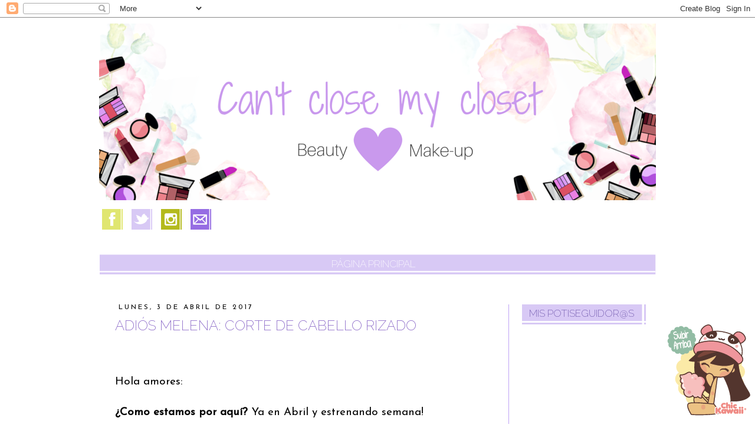

--- FILE ---
content_type: text/html; charset=UTF-8
request_url: https://www.cantclosemycloset.com/2017/04/adios-melena-corte-de-cabello-rizado.html
body_size: 93091
content:
<!DOCTYPE html>
<html class='v2' dir='ltr' xmlns='http://www.w3.org/1999/xhtml' xmlns:b='http://www.google.com/2005/gml/b' xmlns:data='http://www.google.com/2005/gml/data' xmlns:expr='http://www.google.com/2005/gml/expr'>
<head>
<link href='https://www.blogger.com/static/v1/widgets/335934321-css_bundle_v2.css' rel='stylesheet' type='text/css'/>
<link href="//fonts.googleapis.com/css?family=Josefin+Sans%7CRaleway:500,200" rel="stylesheet" type="text/css">
<meta content='width=1100' name='viewport'/>
<meta content='text/html; charset=UTF-8' http-equiv='Content-Type'/>
<meta content='blogger' name='generator'/>
<link href='https://www.cantclosemycloset.com/favicon.ico' rel='icon' type='image/x-icon'/>
<link href='https://www.cantclosemycloset.com/2017/04/adios-melena-corte-de-cabello-rizado.html' rel='canonical'/>
<link rel="alternate" type="application/atom+xml" title="Sumayina | Beauty Blogger Mallorca and Travel Addict - Atom" href="https://www.cantclosemycloset.com/feeds/posts/default" />
<link rel="alternate" type="application/rss+xml" title="Sumayina | Beauty Blogger Mallorca and Travel Addict - RSS" href="https://www.cantclosemycloset.com/feeds/posts/default?alt=rss" />
<link rel="service.post" type="application/atom+xml" title="Sumayina | Beauty Blogger Mallorca and Travel Addict - Atom" href="https://www.blogger.com/feeds/8753247096366726522/posts/default" />

<link rel="alternate" type="application/atom+xml" title="Sumayina | Beauty Blogger Mallorca and Travel Addict - Atom" href="https://www.cantclosemycloset.com/feeds/4909478933897011883/comments/default" />
<!--Can't find substitution for tag [blog.ieCssRetrofitLinks]-->
<link href='http://signatures.mylivesignature.com/54490/262/D9B4FDC7730B3AD864519C14517A02C1.png' rel='image_src'/>
<meta content='Corte moderno cabello rizado, pelo rizado, cuidar el rizo, cortes pelo rizado, cortes cabello rizado, curly hair.' name='description'/>
<meta content='https://www.cantclosemycloset.com/2017/04/adios-melena-corte-de-cabello-rizado.html' property='og:url'/>
<meta content='Adiós Melena: Corte de cabello rizado' property='og:title'/>
<meta content='Corte moderno cabello rizado, pelo rizado, cuidar el rizo, cortes pelo rizado, cortes cabello rizado, curly hair.' property='og:description'/>
<meta content='https://lh3.googleusercontent.com/blogger_img_proxy/AEn0k_tcCxrAnbRyzhjOEhLyyZZXC1HK0zzeHR3PxbsWQ0NGC6pgrbElI3JGdoZsyhnRKnotAcIPbVPwqVaYVprnVaV5LdE8Yx_K-lgBrT7NnxVM7P3lFnUZ8X6bZgmVFXiaQOBD1HszfpUe2NuxOcamFdGfmS6t67GNrw=w1200-h630-p-k-no-nu' property='og:image'/>
<title>Sumayina | Beauty Blogger Mallorca and Travel Addict: Adiós Melena: Corte de cabello rizado</title>
<style type='text/css'>@font-face{font-family:'Josefin Sans';font-style:normal;font-weight:400;font-display:swap;src:url(//fonts.gstatic.com/s/josefinsans/v34/Qw3PZQNVED7rKGKxtqIqX5E-AVSJrOCfjY46_DjQbMlhLybpUVzEEaq2.woff2)format('woff2');unicode-range:U+0102-0103,U+0110-0111,U+0128-0129,U+0168-0169,U+01A0-01A1,U+01AF-01B0,U+0300-0301,U+0303-0304,U+0308-0309,U+0323,U+0329,U+1EA0-1EF9,U+20AB;}@font-face{font-family:'Josefin Sans';font-style:normal;font-weight:400;font-display:swap;src:url(//fonts.gstatic.com/s/josefinsans/v34/Qw3PZQNVED7rKGKxtqIqX5E-AVSJrOCfjY46_DjQbMhhLybpUVzEEaq2.woff2)format('woff2');unicode-range:U+0100-02BA,U+02BD-02C5,U+02C7-02CC,U+02CE-02D7,U+02DD-02FF,U+0304,U+0308,U+0329,U+1D00-1DBF,U+1E00-1E9F,U+1EF2-1EFF,U+2020,U+20A0-20AB,U+20AD-20C0,U+2113,U+2C60-2C7F,U+A720-A7FF;}@font-face{font-family:'Josefin Sans';font-style:normal;font-weight:400;font-display:swap;src:url(//fonts.gstatic.com/s/josefinsans/v34/Qw3PZQNVED7rKGKxtqIqX5E-AVSJrOCfjY46_DjQbMZhLybpUVzEEQ.woff2)format('woff2');unicode-range:U+0000-00FF,U+0131,U+0152-0153,U+02BB-02BC,U+02C6,U+02DA,U+02DC,U+0304,U+0308,U+0329,U+2000-206F,U+20AC,U+2122,U+2191,U+2193,U+2212,U+2215,U+FEFF,U+FFFD;}</style>
<style id='page-skin-1' type='text/css'><!--
/*
-----------------------------------------------
Blogger Template Style
Customized by: Rainy Day Design Studio
Template Design Style: Purple & Trendy
URL: http://www.rainyday.es
----------------------------------------------- */
/* Variable definitions
====================
<Variable name="keycolor" description="Main Color" type="color" default="#66bbdd"/>
<Group description="Page Text" selector="body">
<Variable name="body.font" description="Font" type="font"
default="normal normal 17px 'Josefin Sans', Arial, sans-serif"/>
<Variable name="body.text.color" description="Text Color" type="color" default="#000000"/>
</Group>
<Group description="Backgrounds" selector=".body-fauxcolumns-outer">
<Variable name="body.background.color" description="Outer Background" type="color" default="#66bbdd"/>
<Variable name="content.background.color" description="Main Background" type="color" default="#ffffff"/>
<Variable name="header.background.color" description="Header Background" type="color" default="transparent"/>
</Group>
<Group description="Links" selector=".main-outer">
<Variable name="link.color" description="Link Color" type="color" default="#bfa2f5"/>
<Variable name="link.visited.color" description="Visited Color" type="color" default="#825ec4"/>
<Variable name="link.hover.color" description="Hover Color" type="color" default="#825ec4"/>
</Group>
<Group description="Blog Title" selector=".header h1">
<Variable name="header.font" description="Font" type="font"
default="normal normal 80px 'Raleway', Arial, Tahoma, Helvetica, FreeSans, sans-serif"/>
<Variable name="header.text.color" description="Title Color" type="color" default="#825ec4" />
</Group>
<Group description="Blog Description" selector=".header .description">
<Variable name="description.text.color" description="Description Color" type="color"
default="#bfa2f5" />
</Group>
<Group description="Tabs Text" selector=".tabs-inner .widget li a">
<Variable name="tabs.font" description="Font" type="font"
default="normal normal 17px 'Raleway', Arial, sans-serif"/>
<Variable name="tabs.text.color" description="Text Color" type="color" default="#ffffff"/>
<Variable name="tabs.selected.text.color" description="Selected Color" type="color" default="#ffffff"/>
</Group>
<Group description="Tabs Background" selector=".tabs-outer .PageList">
<Variable name="tabs.background.color" description="Background Color" type="color" default="#f5f5f5"/>
<Variable name="tabs.selected.background.color" description="Selected Color" type="color" default="#eeeeee"/>
</Group>
<Group description="Post Title" selector="h3.post-title, .comments h4">
<Variable name="post.title.font" description="Font" type="font"
default="normal normal 24px 'Raleway', sans-serif"/>
</Group>
<Group description="Date Header" selector=".date-header">
<Variable name="date.header.color" description="Text Color" type="color"
default="#000000"/>
<Variable name="date.header.background.color" description="Background Color" type="color"
default="transparent"/>
</Group>
<Group description="Post Footer" selector=".post-footer">
<Variable name="post.footer.text.color" description="Text Color" type="color" default="#bfa2f5"/>
<Variable name="post.footer.background.color" description="Background Color" type="color"
default="#ffffff"/>
<Variable name="post.footer.border.color" description="Shadow Color" type="color" default="#bfa2f5"/>
</Group>
<Group description="Gadgets" selector="h2">
<Variable name="widget.title.font" description="Title Font" type="font"
default="normal normal 17px 'Raleway', Arial, Tahoma, sans-serif"/>
<Variable name="widget.title.text.color" description="Title Color" type="color" default="#ffffff"/>
<Variable name="widget.alternate.text.color" description="Alternate Color" type="color" default="#999999"/>
</Group>
<Group description="Images" selector=".main-inner">
<Variable name="image.background.color" description="Background Color" type="color" default="#ffffff"/>
<Variable name="image.border.color" description="Border Color" type="color" default="#e7e7e7"/>
<Variable name="image.text.color" description="Caption Text Color" type="color" default="#000000"/>
</Group>
<Group description="Accents" selector=".content-inner">
<Variable name="body.rule.color" description="Separator Line Color" type="color" default="#bfa2f5"/>
<Variable name="tabs.border.color" description="Tabs Border Color" type="color" default="#bfa2f5"/>
</Group>
<Variable name="body.background" description="Body Background" type="background"
color="#d74c4c" default="$(color) none repeat scroll top left"/>
<Variable name="body.background.override" description="Body Background Override" type="string" default=""/>
<Variable name="body.background.gradient.cap" description="Body Gradient Cap" type="url"
default="url(//www.blogblog.com/1kt/simple/gradients_light.png)"/>
<Variable name="body.background.gradient.tile" description="Body Gradient Tile" type="url"
default="url(//www.blogblog.com/1kt/simple/body_gradient_tile_light.png)"/>
<Variable name="content.background.color.selector" description="Content Background Color Selector" type="string" default=".content-inner"/>
<Variable name="content.padding" description="Content Padding" type="length" default="10px"/>
<Variable name="content.padding.horizontal" description="Content Horizontal Padding" type="length" default="10px"/>
<Variable name="content.shadow.spread" description="Content Shadow Spread" type="length" default="40px"/>
<Variable name="content.shadow.spread.webkit" description="Content Shadow Spread (WebKit)" type="length" default="5px"/>
<Variable name="content.shadow.spread.ie" description="Content Shadow Spread (IE)" type="length" default="10px"/>
<Variable name="main.border.width" description="Main Border Width" type="length" default="0"/>
<Variable name="header.background.gradient" description="Header Gradient" type="url" default="none"/>
<Variable name="header.shadow.offset.left" description="Header Shadow Offset Left" type="length" default="-1px"/>
<Variable name="header.shadow.offset.top" description="Header Shadow Offset Top" type="length" default="-1px"/>
<Variable name="header.shadow.spread" description="Header Shadow Spread" type="length" default="1px"/>
<Variable name="header.padding" description="Header Padding" type="length" default="30px"/>
<Variable name="header.border.size" description="Header Border Size" type="length" default="1px"/>
<Variable name="header.bottom.border.size" description="Header Bottom Border Size" type="length" default="1px"/>
<Variable name="header.border.horizontalsize" description="Header Horizontal Border Size" type="length" default="0"/>
<Variable name="description.text.size" description="Description Text Size" type="string" default="140%"/>
<Variable name="tabs.margin.top" description="Tabs Margin Top" type="length" default="0" />
<Variable name="tabs.margin.side" description="Tabs Side Margin" type="length" default="30px" />
<Variable name="tabs.background.gradient" description="Tabs Background Gradient" type="url"
default="url(//www.blogblog.com/1kt/simple/gradients_light.png)"/>
<Variable name="tabs.border.width" description="Tabs Border Width" type="length" default="1px"/>
<Variable name="tabs.bevel.border.width" description="Tabs Bevel Border Width" type="length" default="1px"/>
<Variable name="date.header.padding" description="Date Header Padding" type="string" default="inherit"/>
<Variable name="date.header.letterspacing" description="Date Header Letter Spacing" type="string" default="inherit"/>
<Variable name="date.header.margin" description="Date Header Margin" type="string" default="inherit"/>
<Variable name="post.margin.bottom" description="Post Bottom Margin" type="length" default="25px"/>
<Variable name="image.border.small.size" description="Image Border Small Size" type="length" default="2px"/>
<Variable name="image.border.large.size" description="Image Border Large Size" type="length" default="5px"/>
<Variable name="page.width.selector" description="Page Width Selector" type="string" default=".region-inner"/>
<Variable name="page.width" description="Page Width" type="string" default="auto"/>
<Variable name="main.section.margin" description="Main Section Margin" type="length" default="15px"/>
<Variable name="main.padding" description="Main Padding" type="length" default="15px"/>
<Variable name="main.padding.top" description="Main Padding Top" type="length" default="30px"/>
<Variable name="main.padding.bottom" description="Main Padding Bottom" type="length" default="30px"/>
<Variable name="paging.background"
color="#ffffff"
description="Background of blog paging area" type="background"
default="transparent none no-repeat scroll top center"/>
<Variable name="footer.bevel" description="Bevel border length of footer" type="length" default="0"/>
<Variable name="mobile.background.overlay" description="Mobile Background Overlay" type="string"
default="transparent none repeat scroll top left"/>
<Variable name="mobile.background.size" description="Mobile Background Size" type="string" default="auto"/>
<Variable name="mobile.button.color" description="Mobile Button Color" type="color" default="#966de3" />
<Variable name="startSide" description="Side where text starts in blog language" type="automatic" default="left"/>
<Variable name="endSide" description="Side where text ends in blog language" type="automatic" default="right"/>
*/
/* Content
----------------------------------------------- */
body {
font: normal normal 17px 'Josefin Sans', Arial, sans-serif;
color: #000000;
background: #ffffff;
padding: 0 0 0 0;
}
html body .region-inner {
min-width: 0;
max-width: 100%;
width: auto;
}
a:link {
text-decoration:none;
color: #bfa2f5;
}
a:visited {
text-decoration:none;
color: #825ec4;
}
a:hover {
text-decoration:underline;
color: #825ec4;
}
.fauxcolumn-inner {
background: transparent none repeat scroll top left;
_background-image: none;
}
.body-fauxcolumn-outer .cap-top {
position: absolute;
z-index: 1;
height: 400px;
width: 100%;
}
.body-fauxcolumn-outer .cap-top .cap-left {
width: 100%;
background: transparent none repeat-x scroll top left;
_background-image: none;
}
.content-outer {
-moz-box-shadow: 0 0 0 rgba(0, 0, 0, .15);
-webkit-box-shadow: 0 0 0 rgba(0, 0, 0, .15);
-goog-ms-box-shadow: 0 0 0 #333333;
box-shadow: 0 0 0 rgba(0, 0, 0, .15);
margin-bottom: 1px;
}
.content-inner {
padding: 10px 40px;
background: transparent;
}
.blog-pager {
background: none !important;
}
.blog-pager-older-link, .home-link, .blog-pager-newer-link {
background-color: transparent !important;
}
.rainy {
position:absolute;
bottom: 10px;
left: 386px;
z-index:10;
font-family: 'Josefin sans';
font-size:19px;
}
/* Header
----------------------------------------------- */
.header-outer {
background: transparent none repeat-x scroll 0 -400px;
background-image: none;
}
.Header h1 {
font: normal normal 70px 'Raleway', Arial, Tahoma, Helvetica, FreeSans, sans-serif;
color: #825ec4;
font-weight: 200;
text-transform: uppercase;
margin-top: 16px;
padding-bottom: 22px;
}
#header-inner{
text-align:center;
}
.Header h1 a {
color: #825ec4;
}
.Header .description {
font-family: 'Raleway', sans-serif; font-size: 22px; font-weight: 200;
color: #bfa2f5;
text-transform: uppercase;
margin-top: -30px;
padding-bottom: 16px;
text-align:center;
}
.header-inner .Header .titlewrapper {
padding: 0;
}
.header-inner .Header .descriptionwrapper {
padding: 0 0;
}
/* Tabs
----------------------------------------------- */
.tabs-inner {
margin: 0;
padding: 0;
}
.tabs-inner .section {
margin: 0;
}
.tabs-inner .widget ul {
padding: 0;
background: url(https://blogger.googleusercontent.com/img/b/R29vZ2xl/AVvXsEgoMc5wSHaSHg96rtlRtI47Trn58xJa_7H4EeArzTptmI0xIjiF84AwojvrdBVkpajFb6gX-jVwXJoIGHfMavR-5azUAtENwo-N47pt4HG3mybto-Q8JjN4fn_80j_DDZ06wxzHyCbiZk-S/s1600/violettrendy-nav.png) no-repeat;
text-align: center;
}
.tabs-inner .widget li {
border: none;
float:none;
display:inline-block;
zoom:1;
}
.tabs-inner .widget li a {
display: inline-block;
padding: 6px 30px 24px 15px;
font: normal normal 17px 'Raleway', Arial, sans-serif;
color: #ffffff;
font-weight: 200;
text-transform:uppercase;
}
.tabs-inner .widget li:last-child{
background:none;
}
.tabs-inner .widget li.selected a,
.tabs-inner .widget li a:hover {
color: #ffffff;
background-color: transparent;
position: relative;
z-index: 1;
font-weight:500;
}
/* Columns
----------------------------------------------- */
.main-outer {
border-top: 0 solid #bfa2f5;
}
.fauxcolumn-left-outer .fauxcolumn-inner {
border-right: 1px solid #bfa2f5;
}
.fauxcolumn-right-outer .fauxcolumn-inner {
border-left: 1px solid #bfa2f5;
}
/* Headings
----------------------------------------------- */
h2 {
margin: 0 0 .3em -.4em;
padding: .3em 0 1em .7em;
font: normal normal 17px 'Raleway', Arial, Tahoma, sans-serif;
color: #674ea7;
font-weight: 200;
text-transform: uppercase;
background: url(https://blogger.googleusercontent.com/img/b/R29vZ2xl/AVvXsEjeTYOzI227_dP2hwNV1-CGNeufoCKvkjOHkfqxKkk6FZ_373DpAVziargMPEUTcS7DfWLIhykHIYZdqAkaMGZIwOfyS1ycA2mjnt3_gXevn3S7jHQnaO0wUkysuboE57q6h8oL4ksB2Wwn/s1600/violettrendy-label.png) no-repeat;
background-size: 210px 34px;
width: 210px;
}
.main-inner .column-center-inner  h2 {
background: none;
padding-left: 0;
padding-top: 0;
font-family: 'josefin sans', sans-serif; font-weight: 400;
}
h2.date-header {
left: 0;
font-family: 'josefin sans', sans-serif; font-weight: 400;
font-size: 14px;
width: 400px;
margin: 1em;
padding: 1em;
margin-bottom: 0;
margin-left: 0;
}
#sidebar-right-1 {
margin-right: 5px;
}
/* Widgets
----------------------------------------------- */
.widget .zippy {
color: #bfa2f5;
text-shadow: 2px 2px 1px rgba(0, 0, 0, .1);
}
.widget .popular-posts ul {
list-style: none;
}
.widget input[type="submit"], .FollowByEmail .follow-by-email-inner .follow-by-email-submit input[type="submit"] {
background: none !important;
border: medium none !important;
border-radius: 0 !important;
color: #bfa2f5 !important;
cursor: pointer;
font-family: 'Raleway',sans-serif;
font-size: 14px !important;
font-weight: 300;
text-transform: uppercase;
height: 30px !important;
margin-left: 0 !important;
padding-left: 0;
text-align: left;
}
.FollowByEmail .follow-by-email-inner .follow-by-email-submit {
background: none repeat scroll 0 0 #ffffff;
font-family:'Raleway', sans-serif;
text-transform: uppercase;
font-size:14px !important;
padding-right: 0 !important;
margin-right: 0 !important;
text-align: left;
}
.FollowByEmail .follow-by-email-inner input {
font-family:'Josefin Sans', sans-serif;
font-size:14px !important;
color: #bfa2f5;
}
.FollowByEmail .follow-by-email-inner .follow-by-email-address {
border: 1px inset;
font-size: 13px;
height: 22px;
}
.widget input[type="text"] {
background: none repeat scroll 0 0 #FFFFFF !important;
border-image: none !important;
border-radius: 0 !important;
border: 1px solid #bfa2f5 !important;
height: 28px !important;
margin-right: -2px;
margin-left: -5px;
padding: 0;
width: 140px !important;
}
.contact-form-email-message {
-moz-border-bottom-colors: none;
-moz-border-left-colors: none;
-moz-border-right-colors: none;
-moz-border-top-colors: none;
background: none repeat scroll 0 0 #FFFFFF;
border: 1px solid #ff0000;
border-image: none;
color: #ff0000;
display: inline-block;
font-family: Arial,sans-serif;
font-size: 13px;
margin: 5px 0 0;
padding: 0;
vertical-align: top;
}
/*Addthis
--------------- */
.addthis_button {
position: absolute;
bottom: 3px;
left:46.5%;
}
.post-share-buttons goog-inline-block {
display: none !important;
}
.post-share-buttons{
display: none !important;
}
/* Posts
----------------------------------------------- */
.date-header span {
background-color: transparent;
color: #000000;
margin: 0 .5em 0;
padding: 0;
letter-spacing: 3px;
font-size: 12px;
}
.main-inner {
padding-top: 35px;
padding-bottom: 65px;
margin-top: 0;
}
.main-inner .column-center-inner {
padding: 0 0;
padding-left: 10px;
padding-right: 10px;
}
.main-inner .column-center-inner .section {
margin: 0 1em;
margin-top: -1em;
}
.post {
margin: 0 0 45px 0;
}
h3.post-title, h3.post-title a, .comments h4 {
font: normal normal 24px 'Raleway', sans-serif;
font-weight: 200;
color: #825ec4;
text-transform: uppercase;
padding:0;
margin: -.2em 0 0;
}
h3.post-title a:hover {
color: #825ec4}
.comments h4 {
margin: 1em 0 0;
}
.post-body {
font-size: 110%;
line-height: 1.4;
position: relative;
}
.post-body img, .post-body .tr-caption-container, .Profile img, .Image img,
.BlogList .item-thumbnail img {
padding: 2px;
background: #ffffff;
border: 1px solid #e7e7e7;
-moz-box-shadow: 1px 1px 5px rgba(0, 0, 0, .1);
-webkit-box-shadow: 1px 1px 5px rgba(0, 0, 0, .1);
box-shadow: 1px 1px 5px rgba(0, 0, 0, .1);
}
.post-body img, .post-body .tr-caption-container {
padding: 5px;
}
.post-body .tr-caption-container {
color: #000000;
}
.post-body .tr-caption-container img {
padding: 0;
background: transparent;
border: none;
-moz-box-shadow: 0 0 0 rgba(0, 0, 0, .1);
-webkit-box-shadow: 0 0 0 rgba(0, 0, 0, .1);
box-shadow: 0 0 0 rgba(0, 0, 0, .1);
}
.post-header {
margin: 0 0 1.1em;
line-height: 1.6;
font-size: 90%;
}
.post-footer {
margin: 20px -2px 0;
padding: 5px 10px;
border:1px solid #966de3;
color: #ab84f4;
background-color: #ffffff;
font: normal normal 17px 'Josefin Sans', Arial, sans-serif;
text-transform: uppercase;
line-height: 1.6;
font-size: 80%;
}
.post-footer a {
color: #ab84f4;
background-color: #ffffff;
}
#comments .comment-author {
padding-top: 1.5em;
border-top: 1px solid #bfa2f5;
background-position: 0 1.5em;
}
#comments .comment-author:first-child {
padding-top: 0;
border-top: none;
}
.avatar-image-container {
margin: .2em 0 0;
}
#comments .avatar-image-container img {
border: 1px solid #e7e7e7;
}
.post-body img {
max-width: 620px;
}
.post-comment-link {
margin-right: 7px !important;
position: absolute;
right: 0;
text-align: right;
}
.post-timestamp {
display: none !important;
}
/* About widget
-----------------------------------------*/
.widget.Profile {
width:200px;
top: -20px;
}
.widget.Profile h2 {
display: none;
}
.widget.Profile .widget-content > a img.profile-img{
width: 180px !important;
height: 180px !important;
padding:0;
border-radius:200px;
-webkit-border-radius: 200px;
position: absolute;
top:11px;
left: 0;
box-shadow: none;
border: none;
}
.widget.Profile  .widget-content {
position: relative;
padding-top:230px;
}
.widget.Profile {
margin-bottom:0px;
}
.profile-textblock {
margin-top: -10px;
}
.profile-data {
display: none;
}
/* Comments
----------------------------------------------- */
.comments .comments-content .icon.blog-author {
background-repeat: no-repeat;
background-image: url([data-uri]);
}
.comments .comments-content .loadmore a {
border-top: 1px solid #b4a7d6;
border-bottom: 1px solid #b4a7d6;
background-color: transparent;
}
.comments .comment-thread.inline-thread {
background-color: #ffffff;
}
.comments .continue {
border-top: 2px solid #b4a7d6;
}
#commentsHolder {
background: none !important;
}
#allHolder {
background-color: transparent !important;
}
/* Accents
---------------------------------------------- */
.section-columns td.columns-cell {
border-left: 1px solid #bfa2f5;
}
.blog-pager {
background: transparent url(//www.blogblog.com/1kt/simple/paging_dot.png) repeat-x scroll top center;
}
.blog-pager-older-link, .home-link,
.blog-pager-newer-link {
background-color: #ffffff;
padding: 5px;
}
/* Mobile
----------------------------------------------- */
body.mobile  {
background-size: auto;
width: device-width !important;
}
.mobile .body-fauxcolumn-outer .cap-top {
background-size: 100% auto;
}
.mobile .content-outer {
-webkit-box-shadow: 0 0 3px rgba(0, 0, 0, .15);
box-shadow: 0 0 3px rgba(0, 0, 0, .15);
margin: 0;
padding: 0;
width: device-width;
}
.mobile .content-inner {
margin: 0;
padding: 0;
overflow-x: hidden;
}
body.mobile .AdSense {
margin: 0 -0;
}
.mobile .tabs-inner .widget ul {
margin-left: 0;
margin-right: 0;
}
.mobile .post {
margin: 0;
}
.mobile .main-inner .column-center-inner .section {
margin: 0;
}
.mobile .date-header span {
padding: 0.1em 10px;
margin: 0 -10px;
}
.mobile h3.post-title {
margin: 0;
}
.mobile .footer-outer {
border: none;
}
.mobile .main-inner, .mobile .footer-inner {
background-color: #ffffff;
}
.mobile-index-contents {
color: #000000;
}
.mobile-link-button {
background-color: #ffffff;
color: #966de3;
border: 1px solid #966de3;
}
.mobile-link-button a:link, .mobile-link-button a:visited {
color: #966de3;
}
.mobile .tabs-inner .section:first-child {
border-top: none;
}
.mobile .tabs-inner .PageList .widget-content {
background-color: #d8c9f5;
color: #ffffff;
font-family: Josefin Sans;
}
.mobile .tabs-inner .PageList .widget-content .pagelist-arrow {
border-left: 1px solid #bfa2f5;
}
@media only screen and (max-width: 680px) {
.mobile .header-outer {
background-image: none;
width: 100%;
height: 40%;
margin-top: 0px;
}
}
.mobile .Header h1 {
text-transform: uppercase;
font-size: 2em;
margin-top: 20px;
text-align:center;
}
.mobile .Header .description {
font-size: .7em;
text-transform: uppercase;
margin-top: -30px;
padding-bottom: 5px;
text-align:center;
}
.mobile h3.post-title {
font-weight: 200;
text-transform: uppercase;
font-size: 1.5em;
margin-top: 0;
}
.mobile h3.page-title {
font-weight: 200;
text-transform: uppercase;
font-size: 1.5em;
margin-top: 2.1em;
}
.mobile-index-title {
font: normal normal 24px 'Raleway', sans-serif;
font-weight: 200;
font-size: 140%;
text-transform: uppercase;
}
.mobile .widget.Profile {
display: none;
}
div.gsc-clear-button {
background-image: none !important;
}
.mobile .rainy {
display: none;
}
#mobile-share-button {
display: none !important;
}

--></style>
<style id='template-skin-1' type='text/css'><!--
body {
min-width: 1024px;
}
.content-outer, .content-fauxcolumn-outer, .region-inner {
min-width: 1024px;
max-width: 1024px;
_width: 1024px;
}
.main-inner .columns {
padding-left: 0;
padding-right: 250px;
}
.main-inner .fauxcolumn-center-outer {
left: 0;
right: 250px;
/* IE6 does not respect left and right together */
_width: expression(this.parentNode.offsetWidth -
parseInt("0") -
parseInt("250px") + 'px');
}
.main-inner .fauxcolumn-left-outer {
width: 0;
}
.main-inner .fauxcolumn-right-outer {
width: 250px;
}
.main-inner .column-left-outer {
width: 0;
right: 100%;
margin-left: -0;
}
.main-inner .column-right-outer {
width: 250px;
margin-right: -250px;
}
#layout {
min-width: 0;
}
#layout .content-outer {
min-width: 0;
width: 800px;
}
#layout .region-inner {
min-width: 0;
width: auto;
}
--></style>
<script type='text/javascript'>
        (function(i,s,o,g,r,a,m){i['GoogleAnalyticsObject']=r;i[r]=i[r]||function(){
        (i[r].q=i[r].q||[]).push(arguments)},i[r].l=1*new Date();a=s.createElement(o),
        m=s.getElementsByTagName(o)[0];a.async=1;a.src=g;m.parentNode.insertBefore(a,m)
        })(window,document,'script','https://www.google-analytics.com/analytics.js','ga');
        ga('create', 'UA-51210956-1', 'auto', 'blogger');
        ga('blogger.send', 'pageview');
      </script>
<link href='https://www.blogger.com/dyn-css/authorization.css?targetBlogID=8753247096366726522&amp;zx=b1f803ec-17e0-43f6-846c-99721675d2e0' media='none' onload='if(media!=&#39;all&#39;)media=&#39;all&#39;' rel='stylesheet'/><noscript><link href='https://www.blogger.com/dyn-css/authorization.css?targetBlogID=8753247096366726522&amp;zx=b1f803ec-17e0-43f6-846c-99721675d2e0' rel='stylesheet'/></noscript>
<meta name='google-adsense-platform-account' content='ca-host-pub-1556223355139109'/>
<meta name='google-adsense-platform-domain' content='blogspot.com'/>

<!-- data-ad-client=ca-pub-2591811605729120 -->

</head>
<body class='loading'>
<div class='navbar section' id='navbar'><div class='widget Navbar' data-version='1' id='Navbar1'><script type="text/javascript">
    function setAttributeOnload(object, attribute, val) {
      if(window.addEventListener) {
        window.addEventListener('load',
          function(){ object[attribute] = val; }, false);
      } else {
        window.attachEvent('onload', function(){ object[attribute] = val; });
      }
    }
  </script>
<div id="navbar-iframe-container"></div>
<script type="text/javascript" src="https://apis.google.com/js/platform.js"></script>
<script type="text/javascript">
      gapi.load("gapi.iframes:gapi.iframes.style.bubble", function() {
        if (gapi.iframes && gapi.iframes.getContext) {
          gapi.iframes.getContext().openChild({
              url: 'https://www.blogger.com/navbar/8753247096366726522?po\x3d4909478933897011883\x26origin\x3dhttps://www.cantclosemycloset.com',
              where: document.getElementById("navbar-iframe-container"),
              id: "navbar-iframe"
          });
        }
      });
    </script><script type="text/javascript">
(function() {
var script = document.createElement('script');
script.type = 'text/javascript';
script.src = '//pagead2.googlesyndication.com/pagead/js/google_top_exp.js';
var head = document.getElementsByTagName('head')[0];
if (head) {
head.appendChild(script);
}})();
</script>
</div></div>
<div class='body-fauxcolumns'>
<div class='fauxcolumn-outer body-fauxcolumn-outer'>
<div class='cap-top'>
<div class='cap-left'></div>
<div class='cap-right'></div>
</div>
<div class='fauxborder-left'>
<div class='fauxborder-right'></div>
<div class='fauxcolumn-inner'>
</div>
</div>
<div class='cap-bottom'>
<div class='cap-left'></div>
<div class='cap-right'></div>
</div>
</div>
</div>
<div class='content'>
<div class='content-fauxcolumns'>
<div class='fauxcolumn-outer content-fauxcolumn-outer'>
<div class='cap-top'>
<div class='cap-left'></div>
<div class='cap-right'></div>
</div>
<div class='fauxborder-left'>
<div class='fauxborder-right'></div>
<div class='fauxcolumn-inner'>
</div>
</div>
<div class='cap-bottom'>
<div class='cap-left'></div>
<div class='cap-right'></div>
</div>
</div>
</div>
<div class='content-outer'>
<div class='content-cap-top cap-top'>
<div class='cap-left'></div>
<div class='cap-right'></div>
</div>
<div class='fauxborder-left content-fauxborder-left'>
<div class='fauxborder-right content-fauxborder-right'></div>
<div class='content-inner'>
<header>
<div class='header-outer'>
<div class='header-cap-top cap-top'>
<div class='cap-left'></div>
<div class='cap-right'></div>
</div>
<div class='fauxborder-left header-fauxborder-left'>
<div class='fauxborder-right header-fauxborder-right'></div>
<div class='region-inner header-inner'>
<div class='header section' id='header'><div class='widget Header' data-version='1' id='Header1'>
<div id='header-inner'>
<a href='https://www.cantclosemycloset.com/' style='display: block'>
<img alt='Sumayina | Beauty Blogger Mallorca and Travel Addict' height='300px; ' id='Header1_headerimg' src='https://blogger.googleusercontent.com/img/b/R29vZ2xl/AVvXsEhxOC_iBSbGYokD4c00ifAzS4sj91Y12T_-LI2_HOF_kDVSUtY3eDA5jyXc3eovRXafTLvFz9dwFy6U0O7L83TKmjDhyfDHixjV5n_OyqWrsAg1EaTTEDWpkPM4xP3qsY3ImRcYANXQSw4/s1600/Can%2527t+close+my+closet%25285%2529.png' style='display: block' width='944px; '/>
</a>
</div>
</div></div>
</div>
</div>
<div class='header-cap-bottom cap-bottom'>
<div class='cap-left'></div>
<div class='cap-right'></div>
</div>
</div>
</header>
<div class='tabs-outer'>
<div class='tabs-cap-top cap-top'>
<div class='cap-left'></div>
<div class='cap-right'></div>
</div>
<div class='fauxborder-left tabs-fauxborder-left'>
<div class='fauxborder-right tabs-fauxborder-right'></div>
<div class='region-inner tabs-inner'>
<div class='tabs section' id='crosscol'><div class='widget HTML' data-version='1' id='HTML2'>
<div class='widget-content'>
<div style="margin: 0 auto; margin-top: 10px;">
<a href="https://www.facebook.com/Cantclosemycloset" target="_blank"><img
border="0" style="padding:5px" src="https://blogger.googleusercontent.com/img/b/R29vZ2xl/AVvXsEjsXRG-ZYcQpfXTt5t5UkaNnuTwMks9A9voZzvzk1NdmmxWW4QtH-bwc2qc8u63CyDMb_7t2YBZdIDEwJ2UWYQ9iHoW0ReOnDr6PRNme3G0N1Tx-FWhH0QWbzlD-pXi923fRR992ukiDFw/s1600/limefacebook35.png" /></img
border="0"></a>
<a href="https://twitter.com/Cantclosemy" target="_blank"><img border="0"
style="padding:5px" src="https://blogger.googleusercontent.com/img/b/R29vZ2xl/AVvXsEiKAbh-KNG10V7ub3jrhBhv6GCiu1XKNp0_loN-Q9zVsR5LnPmzugvb34nBneizBKTjUfR3NTDQ44O7-7obVX-fM9vpZqsrYjaA84gooierQZfI6RBbwcF9bjv155SaqQ7GgtsiLhBAbRA/s1600/mauvetwitter35.png" /></a>
<a href="https://instagram.com/sumayina" target="_blank"><img border="0"
style="padding:5px" src="https://blogger.googleusercontent.com/img/b/R29vZ2xl/AVvXsEiv6cex05Dzigv8Odpo2JyCBTCFMHJDg1mrQJKPvcVQ4hAdLkOtOFCzFB8VJJwx25fVHKhvbXuFImUp0Hjyo7MYdowIOW1wyuX63_-950F8gU3lt3gzFgM8LkDvBnq2I9Eilf3YLENvpVY/s1600/oliveinstagram35.png"/></a>
<a href='mailto:sumayaelboutaibi@gmail.com' target='_blank'><img border="0"
style="padding:5px" src="https://blogger.googleusercontent.com/img/b/R29vZ2xl/AVvXsEi88Xe4bgZ4MAHPTGyEUHmrxSx7zXOSo362YklDabT0R8ktZY2MY40P7jXJjNnJ_v3EJhq8eVPj73tT1FbiqtWRbCqsWpzXXmbY_K45xnWqHsnu7FC56jEYV016k0joEEAreRhGe5G09wc/s1600/purplemail35.png"
/></a>
</div>
</div>
<div class='clear'></div>
</div></div>
<div class='tabs section' id='crosscol-overflow'><div class='widget PageList' data-version='1' id='PageList98'>
<h2>Mis páginas</h2>
<div class='widget-content'>
<ul>
<li>
<a href='https://www.cantclosemycloset.com/'>Página principal</a>
</li>
</ul>
<div class='clear'></div>
</div>
</div></div>
</div>
</div>
<div class='tabs-cap-bottom cap-bottom'>
<div class='cap-left'></div>
<div class='cap-right'></div>
</div>
</div>
<div class='main-outer'>
<div class='main-cap-top cap-top'>
<div class='cap-left'></div>
<div class='cap-right'></div>
</div>
<div class='fauxborder-left main-fauxborder-left'>
<div class='fauxborder-right main-fauxborder-right'></div>
<div class='region-inner main-inner'>
<div class='columns fauxcolumns'>
<div class='fauxcolumn-outer fauxcolumn-center-outer'>
<div class='cap-top'>
<div class='cap-left'></div>
<div class='cap-right'></div>
</div>
<div class='fauxborder-left'>
<div class='fauxborder-right'></div>
<div class='fauxcolumn-inner'>
</div>
</div>
<div class='cap-bottom'>
<div class='cap-left'></div>
<div class='cap-right'></div>
</div>
</div>
<div class='fauxcolumn-outer fauxcolumn-left-outer'>
<div class='cap-top'>
<div class='cap-left'></div>
<div class='cap-right'></div>
</div>
<div class='fauxborder-left'>
<div class='fauxborder-right'></div>
<div class='fauxcolumn-inner'>
</div>
</div>
<div class='cap-bottom'>
<div class='cap-left'></div>
<div class='cap-right'></div>
</div>
</div>
<div class='fauxcolumn-outer fauxcolumn-right-outer'>
<div class='cap-top'>
<div class='cap-left'></div>
<div class='cap-right'></div>
</div>
<div class='fauxborder-left'>
<div class='fauxborder-right'></div>
<div class='fauxcolumn-inner'>
</div>
</div>
<div class='cap-bottom'>
<div class='cap-left'></div>
<div class='cap-right'></div>
</div>
</div>
<!-- corrects IE6 width calculation -->
<div class='columns-inner'>
<div class='column-center-outer'>
<div class='column-center-inner'>
<div class='main section' id='main'><div class='widget Blog' data-version='1' id='Blog1'>
<div class='blog-posts hfeed'>

          <div class="date-outer">
        
<h2 class='date-header'><span>lunes, 3 de abril de 2017</span></h2>

          <div class="date-posts">
        
<div class='post-outer'>
<div class='post hentry' itemprop='blogPost' itemscope='itemscope' itemtype='http://schema.org/BlogPosting'>
<meta content='http://signatures.mylivesignature.com/54490/262/D9B4FDC7730B3AD864519C14517A02C1.png' itemprop='image_url'/>
<meta content='8753247096366726522' itemprop='blogId'/>
<meta content='4909478933897011883' itemprop='postId'/>
<a name='4909478933897011883'></a>
<h3 class='post-title entry-title' itemprop='name'>
Adiós Melena: Corte de cabello rizado
</h3>
<div class='post-header'>
<div class='post-header-line-1'></div>
</div>
<div class='post-body entry-content' id='post-body-4909478933897011883' itemprop='articleBody'>
<br />
<br />
Hola amores:<br />
<br />
<b>&#191;Como estamos por aquí?</b> Ya en Abril y estrenando semana!<br />
<br />
No sabéis lo que me gusta a mí el veranito, tengo unas ganas de playita y calorcito que no os podéis imaginar. Contadme, &#191;Sois más de frío o de calor?<br />
<br />
Hablando del veranito, me apetecía darle un cambio a mi cabello, ya que estaba muy muy dañado, así bueno si me seguís por instagram ya lo habréis visto. Pero sino ya os digo que he sido un poco radical.<br />
A cuantas de vosotros os pasa, sobretodo si como yo tenéis el cabello rizado y melena larga, que vais a la peluquería os queréis hacer algo diferente y el peluquer@ os dice que con tu cabello poco se puede hacer, escalado y poco más...yo os diré que desde que tengo poder sobre mi cabello eso ha sido lo que más he escuchado de mis diferentes peluquer@s.<br />
<br />
Si me seguís por aquí ya sabréis que cuido bastante mi cabello, intento utilizar buenos productos e hidratarlo y no castigarlo en exceso.<br />
<br />
A pesar de eso el cabello necesita un buen corte de vez en cuando, y si además se junta que te apetece un buen cambio como me pasó a mí mejor que mejor.<br />
<br />
En mi caso acudí a <b><a href="http://www.franciscopeluqueros.com/" rel="nofollow" target="_blank">Francisco Peluqueros</a></b> y como lo prometido es deuda me puse en manos de Leo que ya en el <a href="http://www.cantclosemycloset.com/2017/01/showroom-beauty-porto-pi-centro.html" rel="nofollow" target="_blank">showroom de Porto Pi Centro</a> me dió ideas de lo que me haría!<br />
<b><br /></b>
<b>&#191;Sabéis esos días en los que dices necesito un cambio, estoy cansada de mi pelo y quiero verme diferente?&nbsp;</b><br />
Pues eso me paso hace dos viernes, igual la suma de días grises y mis desesperantes ganas de calorcito me hicieron llamar y justamente me dieron para un ratito después, así que fue un dicho y hecho.<br />
<br />
Cuando llegué reté a Leo a hacerme un cambio pero como bien decía me dijo yo te hago algo moderno! Y debo decir que es comodísimo.<br />
<br />
<br />
&#191;Qué os parece mi nuevo look?<br />
<br />
<blockquote class="instagram-media" data-instgrm-captioned="" data-instgrm-version="7" style="background: #fff; border-radius: 3px; border: 0; box-shadow: 0 0 1px 0 rgba(0 , 0 , 0 , 0.5) , 0 1px 10px 0 rgba(0 , 0 , 0 , 0.15); margin: 1px; max-width: 658px; padding: 0; width: 99.375%;">
<div style="padding: 8px;">
<div style="background: #F8F8F8; line-height: 0; margin-top: 40px; padding: 50.0% 0; text-align: center; width: 100%;">
<div style="background: url(data:image/png; display: block; height: 44px; margin: 0 auto -44px; position: relative; top: -22px; width: 44px;">
</div>
</div>
<div style="margin: 8px 0 0 0; padding: 0 4px;">
<a href="https://www.instagram.com/p/BRwGx3BgKyh/" style="color: black; font-family: &quot;arial&quot; , sans-serif; font-size: 14px; font-style: normal; font-weight: normal; line-height: 17px; text-decoration: none; word-wrap: break-word;" target="_blank">Cambio de look by #Leo de @franciscopeluqueros como veis bastante atrevido y perfecto para la temporada que viene. Decir que me encanta el resultado 😍 Leo ha sabido captar lo que quería, quien me conoce sabe que no me ha visto jamás con el pelo tan corto me atrevo a decir que desde que tenía 10 años no me lo había cortado tanto! &#191;Que os parece? #newlook #newhair #curlyhair #hairdresser #rizos #cabellorizado #pelorizado #curly #peluqueriasmallorca #trendy #ilovemyhair #franciscopeluqueros #hair</a></div>
<div style="color: #c9c8cd; font-family: Arial,sans-serif; font-size: 14px; line-height: 17px; margin-bottom: 0; margin-top: 8px; overflow: hidden; padding: 8px 0 7px; text-align: center; text-overflow: ellipsis; white-space: nowrap;">
Una publicación compartida de Sumaya (@sumayina) el <time datetime="2017-03-17T19:52:44+00:00" style="font-family: Arial,sans-serif; font-size: 14px; line-height: 17px;">17 de Mar de 2017 a la(s) 12:52 PDT</time></div>
</div>
</blockquote>
<script async="" defer="" src="//platform.instagram.com/en_US/embeds.js"></script>

<br />
<div class="separator" style="clear: both; text-align: center;">
</div>
&#161;Nos leemos muy pronto!<br />
<div class="separator" style="clear: both; text-align: center;">
</div>
<br />
<div class="separator" style="clear: both; text-align: center;">
</div>
<br />
<div class="separator" style="clear: both; text-align: center;">
</div>
<br />
<br />
<img src="https://lh3.googleusercontent.com/blogger_img_proxy/AEn0k_tcCxrAnbRyzhjOEhLyyZZXC1HK0zzeHR3PxbsWQ0NGC6pgrbElI3JGdoZsyhnRKnotAcIPbVPwqVaYVprnVaV5LdE8Yx_K-lgBrT7NnxVM7P3lFnUZ8X6bZgmVFXiaQOBD1HszfpUe2NuxOcamFdGfmS6t67GNrw=s0-d" style="background-attachment: initial; background-clip: initial; background-image: initial; background-origin: initial; background-position: initial; background-repeat: initial; background-size: initial; border: 0px;">
<div style='clear: both;'></div>
</div>
<div class='post-footer'>
<div class='post-footer-line post-footer-line-1'><span class='post-author vcard'>
Publicado por
<span class='fn' itemprop='author' itemscope='itemscope' itemtype='http://schema.org/Person'>
<meta content='https://www.blogger.com/profile/02342833540621281966' itemprop='url'/>
<a class='g-profile' href='https://www.blogger.com/profile/02342833540621281966' rel='author' title='author profile'>
<span itemprop='name'>Sumayina</span>
</a>
</span>
</span>
<span class='post-timestamp'>
en
<meta content='https://www.cantclosemycloset.com/2017/04/adios-melena-corte-de-cabello-rizado.html' itemprop='url'/>
<a class='timestamp-link' href='https://www.cantclosemycloset.com/2017/04/adios-melena-corte-de-cabello-rizado.html' rel='bookmark' title='permanent link'><abbr class='published' itemprop='datePublished' title='2017-04-03T16:57:00+02:00'>16:57</abbr></a>
</span>
<span class='post-comment-link'>
</span>
<span class='post-icons'>
<span class='item-action'>
<a href='https://www.blogger.com/email-post/8753247096366726522/4909478933897011883' title='Enviar entrada por correo electrónico'>
<img alt="" class="icon-action" height="13" src="//img1.blogblog.com/img/icon18_email.gif" width="18">
</a>
</span>
<span class='item-control blog-admin pid-2090104382'>
<a href='https://www.blogger.com/post-edit.g?blogID=8753247096366726522&postID=4909478933897011883&from=pencil' title='Editar entrada'>
<img alt='' class='icon-action' height='18' src='https://resources.blogblog.com/img/icon18_edit_allbkg.gif' width='18'/>
</a>
</span>
</span>
<div class='post-share-buttons goog-inline-block'>
</div>
</div>
<div class='post-footer-line post-footer-line-2'><span class='post-labels'>
Etiquetas:
<a href='https://www.cantclosemycloset.com/search/label/Blogger%20Mallorca' rel='tag'>Blogger Mallorca</a>,
<a href='https://www.cantclosemycloset.com/search/label/Cabello' rel='tag'>Cabello</a>,
<a href='https://www.cantclosemycloset.com/search/label/curly%20hair' rel='tag'>curly hair</a>,
<a href='https://www.cantclosemycloset.com/search/label/Peluquer%C3%ADa' rel='tag'>Peluquería</a>,
<a href='https://www.cantclosemycloset.com/search/label/rizos' rel='tag'>rizos</a>
</span>
</div>
<div class='post-footer-line post-footer-line-3'><span class='post-location'>
</span>
</div>
</div>
</div>
<div class='comments' id='comments'>
<a name='comments'></a>
<h4>6 comentarios:</h4>
<div class='comments-content'>
<script async='async' src='' type='text/javascript'></script>
<script type='text/javascript'>
    (function() {
      var items = null;
      var msgs = null;
      var config = {};

// <![CDATA[
      var cursor = null;
      if (items && items.length > 0) {
        cursor = parseInt(items[items.length - 1].timestamp) + 1;
      }

      var bodyFromEntry = function(entry) {
        var text = (entry &&
                    ((entry.content && entry.content.$t) ||
                     (entry.summary && entry.summary.$t))) ||
            '';
        if (entry && entry.gd$extendedProperty) {
          for (var k in entry.gd$extendedProperty) {
            if (entry.gd$extendedProperty[k].name == 'blogger.contentRemoved') {
              return '<span class="deleted-comment">' + text + '</span>';
            }
          }
        }
        return text;
      }

      var parse = function(data) {
        cursor = null;
        var comments = [];
        if (data && data.feed && data.feed.entry) {
          for (var i = 0, entry; entry = data.feed.entry[i]; i++) {
            var comment = {};
            // comment ID, parsed out of the original id format
            var id = /blog-(\d+).post-(\d+)/.exec(entry.id.$t);
            comment.id = id ? id[2] : null;
            comment.body = bodyFromEntry(entry);
            comment.timestamp = Date.parse(entry.published.$t) + '';
            if (entry.author && entry.author.constructor === Array) {
              var auth = entry.author[0];
              if (auth) {
                comment.author = {
                  name: (auth.name ? auth.name.$t : undefined),
                  profileUrl: (auth.uri ? auth.uri.$t : undefined),
                  avatarUrl: (auth.gd$image ? auth.gd$image.src : undefined)
                };
              }
            }
            if (entry.link) {
              if (entry.link[2]) {
                comment.link = comment.permalink = entry.link[2].href;
              }
              if (entry.link[3]) {
                var pid = /.*comments\/default\/(\d+)\?.*/.exec(entry.link[3].href);
                if (pid && pid[1]) {
                  comment.parentId = pid[1];
                }
              }
            }
            comment.deleteclass = 'item-control blog-admin';
            if (entry.gd$extendedProperty) {
              for (var k in entry.gd$extendedProperty) {
                if (entry.gd$extendedProperty[k].name == 'blogger.itemClass') {
                  comment.deleteclass += ' ' + entry.gd$extendedProperty[k].value;
                } else if (entry.gd$extendedProperty[k].name == 'blogger.displayTime') {
                  comment.displayTime = entry.gd$extendedProperty[k].value;
                }
              }
            }
            comments.push(comment);
          }
        }
        return comments;
      };

      var paginator = function(callback) {
        if (hasMore()) {
          var url = config.feed + '?alt=json&v=2&orderby=published&reverse=false&max-results=50';
          if (cursor) {
            url += '&published-min=' + new Date(cursor).toISOString();
          }
          window.bloggercomments = function(data) {
            var parsed = parse(data);
            cursor = parsed.length < 50 ? null
                : parseInt(parsed[parsed.length - 1].timestamp) + 1
            callback(parsed);
            window.bloggercomments = null;
          }
          url += '&callback=bloggercomments';
          var script = document.createElement('script');
          script.type = 'text/javascript';
          script.src = url;
          document.getElementsByTagName('head')[0].appendChild(script);
        }
      };
      var hasMore = function() {
        return !!cursor;
      };
      var getMeta = function(key, comment) {
        if ('iswriter' == key) {
          var matches = !!comment.author
              && comment.author.name == config.authorName
              && comment.author.profileUrl == config.authorUrl;
          return matches ? 'true' : '';
        } else if ('deletelink' == key) {
          return config.baseUri + '/comment/delete/'
               + config.blogId + '/' + comment.id;
        } else if ('deleteclass' == key) {
          return comment.deleteclass;
        }
        return '';
      };

      var replybox = null;
      var replyUrlParts = null;
      var replyParent = undefined;

      var onReply = function(commentId, domId) {
        if (replybox == null) {
          // lazily cache replybox, and adjust to suit this style:
          replybox = document.getElementById('comment-editor');
          if (replybox != null) {
            replybox.height = '250px';
            replybox.style.display = 'block';
            replyUrlParts = replybox.src.split('#');
          }
        }
        if (replybox && (commentId !== replyParent)) {
          replybox.src = '';
          document.getElementById(domId).insertBefore(replybox, null);
          replybox.src = replyUrlParts[0]
              + (commentId ? '&parentID=' + commentId : '')
              + '#' + replyUrlParts[1];
          replyParent = commentId;
        }
      };

      var hash = (window.location.hash || '#').substring(1);
      var startThread, targetComment;
      if (/^comment-form_/.test(hash)) {
        startThread = hash.substring('comment-form_'.length);
      } else if (/^c[0-9]+$/.test(hash)) {
        targetComment = hash.substring(1);
      }

      // Configure commenting API:
      var configJso = {
        'maxDepth': config.maxThreadDepth
      };
      var provider = {
        'id': config.postId,
        'data': items,
        'loadNext': paginator,
        'hasMore': hasMore,
        'getMeta': getMeta,
        'onReply': onReply,
        'rendered': true,
        'initComment': targetComment,
        'initReplyThread': startThread,
        'config': configJso,
        'messages': msgs
      };

      var render = function() {
        if (window.goog && window.goog.comments) {
          var holder = document.getElementById('comment-holder');
          window.goog.comments.render(holder, provider);
        }
      };

      // render now, or queue to render when library loads:
      if (window.goog && window.goog.comments) {
        render();
      } else {
        window.goog = window.goog || {};
        window.goog.comments = window.goog.comments || {};
        window.goog.comments.loadQueue = window.goog.comments.loadQueue || [];
        window.goog.comments.loadQueue.push(render);
      }
    })();
// ]]>
  </script>
<div id='comment-holder'>
<div class="comment-thread toplevel-thread"><ol id="top-ra"><li class="comment" id="c1639447335717343953"><div class="avatar-image-container"><img src="//blogger.googleusercontent.com/img/b/R29vZ2xl/AVvXsEhd1KybvApgKUcNj9Wzgk9NShTHaBBGPVNJYIDCvwF1V4zah0t9ZChrf0dZvdhp9NWjmtWLs_qO3fZRpa1eXbNBizqDMTX0tArm_Dv1X5b5EgAwt6LsEU17cbK5uixTozJH6Tyc7AOOJgucduT6fQsegcM9clyuP6FGkQH3DOjKUbk/s45/WhatsApp%20Image%202025-09-08%20at%2018.26.52.jpeg" alt=""/></div><div class="comment-block"><div class="comment-header"><cite class="user"><a href="https://www.blogger.com/profile/12960845743786429119" rel="nofollow">Noelia Cano</a></cite><span class="icon user "></span><span class="datetime secondary-text"><a rel="nofollow" href="https://www.cantclosemycloset.com/2017/04/adios-melena-corte-de-cabello-rizado.html?showComment=1491247173184#c1639447335717343953">3 de abril de 2017 a las 21:19</a></span></div><p class="comment-content">Pues qué te voy a decir, con lo que me gusta a mi el pelo corto!<br>Guapísima!<br>Un besazo!</p><span class="comment-actions secondary-text"><a class="comment-reply" target="_self" data-comment-id="1639447335717343953">Responder</a><span class="item-control blog-admin blog-admin pid-2019641431"><a target="_self" href="https://www.blogger.com/comment/delete/8753247096366726522/1639447335717343953">Eliminar</a></span></span></div><div class="comment-replies"><div id="c1639447335717343953-rt" class="comment-thread inline-thread hidden"><span class="thread-toggle thread-expanded"><span class="thread-arrow"></span><span class="thread-count"><a target="_self">Respuestas</a></span></span><ol id="c1639447335717343953-ra" class="thread-chrome thread-expanded"><div></div><div id="c1639447335717343953-continue" class="continue"><a class="comment-reply" target="_self" data-comment-id="1639447335717343953">Responder</a></div></ol></div></div><div class="comment-replybox-single" id="c1639447335717343953-ce"></div></li><li class="comment" id="c3855134460050653952"><div class="avatar-image-container"><img src="//blogger.googleusercontent.com/img/b/R29vZ2xl/AVvXsEjy1LlzsR61_rEfw-epXKsE90gjMnDlcNwMmZY0P4EounUwZzNa8f3Ncv5SNUNPRqUdu_OTiDU452ohwsECHGaZ9Qy2asBiCEGqMMLde2jN_W4x5eRdjW4MUJBHiYGeimM/s45-c/Yo.jpg" alt=""/></div><div class="comment-block"><div class="comment-header"><cite class="user"><a href="https://www.blogger.com/profile/16465050836906167550" rel="nofollow">Ali Momentos de Evasion</a></cite><span class="icon user "></span><span class="datetime secondary-text"><a rel="nofollow" href="https://www.cantclosemycloset.com/2017/04/adios-melena-corte-de-cabello-rizado.html?showComment=1491247570313#c3855134460050653952">3 de abril de 2017 a las 21:26</a></span></div><p class="comment-content">Ah! Pues me encanta como te queda el corte, yo antes solia llevarlo asi, los rizos son perfectos para el verano. <br>Besos!</p><span class="comment-actions secondary-text"><a class="comment-reply" target="_self" data-comment-id="3855134460050653952">Responder</a><span class="item-control blog-admin blog-admin pid-1116059596"><a target="_self" href="https://www.blogger.com/comment/delete/8753247096366726522/3855134460050653952">Eliminar</a></span></span></div><div class="comment-replies"><div id="c3855134460050653952-rt" class="comment-thread inline-thread hidden"><span class="thread-toggle thread-expanded"><span class="thread-arrow"></span><span class="thread-count"><a target="_self">Respuestas</a></span></span><ol id="c3855134460050653952-ra" class="thread-chrome thread-expanded"><div></div><div id="c3855134460050653952-continue" class="continue"><a class="comment-reply" target="_self" data-comment-id="3855134460050653952">Responder</a></div></ol></div></div><div class="comment-replybox-single" id="c3855134460050653952-ce"></div></li><li class="comment" id="c205157667835238354"><div class="avatar-image-container"><img src="//blogger.googleusercontent.com/img/b/R29vZ2xl/AVvXsEiseQIrM1Y5jPkYmnAg1ikp0A4Pl5i2IEBxvhwVWqrQKvwevlSt0g4NSlzMrI_2mmhHBW_YmMshIZxpC57NXVSGgCpMSCt5B_N5X0jHhCxXgJ-yCAAmuGAjbj_Q-M7p7ug/s45-c/IMG_0055.JPG" alt=""/></div><div class="comment-block"><div class="comment-header"><cite class="user"><a href="https://www.blogger.com/profile/17513675145391646743" rel="nofollow">Ginger</a></cite><span class="icon user "></span><span class="datetime secondary-text"><a rel="nofollow" href="https://www.cantclosemycloset.com/2017/04/adios-melena-corte-de-cabello-rizado.html?showComment=1491294863379#c205157667835238354">4 de abril de 2017 a las 10:34</a></span></div><p class="comment-content">Pues te ha quedado muy bonito pero yo no lo llamaría atrevido!!!!, para mí atrevido es hacerse un cabello muy corto con una parte rapada, en fin otra cosa, es una media melena muy mona y favorecedora pero no atrevida....<br><br><br>Besos</p><span class="comment-actions secondary-text"><a class="comment-reply" target="_self" data-comment-id="205157667835238354">Responder</a><span class="item-control blog-admin blog-admin pid-96687142"><a target="_self" href="https://www.blogger.com/comment/delete/8753247096366726522/205157667835238354">Eliminar</a></span></span></div><div class="comment-replies"><div id="c205157667835238354-rt" class="comment-thread inline-thread hidden"><span class="thread-toggle thread-expanded"><span class="thread-arrow"></span><span class="thread-count"><a target="_self">Respuestas</a></span></span><ol id="c205157667835238354-ra" class="thread-chrome thread-expanded"><div></div><div id="c205157667835238354-continue" class="continue"><a class="comment-reply" target="_self" data-comment-id="205157667835238354">Responder</a></div></ol></div></div><div class="comment-replybox-single" id="c205157667835238354-ce"></div></li><li class="comment" id="c2705976488199883239"><div class="avatar-image-container"><img src="//resources.blogblog.com/img/blank.gif" alt=""/></div><div class="comment-block"><div class="comment-header"><cite class="user"><a href="http://eltocadordemia.blogspot.com.es/" rel="nofollow">El Tocador de Mia</a></cite><span class="icon user "></span><span class="datetime secondary-text"><a rel="nofollow" href="https://www.cantclosemycloset.com/2017/04/adios-melena-corte-de-cabello-rizado.html?showComment=1491295494672#c2705976488199883239">4 de abril de 2017 a las 10:44</a></span></div><p class="comment-content">&#161;Te ha quedado genial! Y ahora para verano estoy segura de que es comdísimo.<br>Besos!<br>El Tocador de Mia. </p><span class="comment-actions secondary-text"><a class="comment-reply" target="_self" data-comment-id="2705976488199883239">Responder</a><span class="item-control blog-admin blog-admin pid-1725784466"><a target="_self" href="https://www.blogger.com/comment/delete/8753247096366726522/2705976488199883239">Eliminar</a></span></span></div><div class="comment-replies"><div id="c2705976488199883239-rt" class="comment-thread inline-thread hidden"><span class="thread-toggle thread-expanded"><span class="thread-arrow"></span><span class="thread-count"><a target="_self">Respuestas</a></span></span><ol id="c2705976488199883239-ra" class="thread-chrome thread-expanded"><div></div><div id="c2705976488199883239-continue" class="continue"><a class="comment-reply" target="_self" data-comment-id="2705976488199883239">Responder</a></div></ol></div></div><div class="comment-replybox-single" id="c2705976488199883239-ce"></div></li><li class="comment" id="c150190878972252547"><div class="avatar-image-container"><img src="//blogger.googleusercontent.com/img/b/R29vZ2xl/AVvXsEgXipJpGXfaGB28In_H4Tequ4IG5T6-9carVlo-W6wG2Ywfe8noTKmwvdyvrNvdm_aenqz4lZBLqVMzpXIOd0BxuoheCMUNxbKmrM6Pkj0rOFkz9F4FUdUD1k-F-rTNIw/s45-c/tulipan.jpg" alt=""/></div><div class="comment-block"><div class="comment-header"><cite class="user"><a href="https://www.blogger.com/profile/00192700419304461509" rel="nofollow">TheCrazyDreamland</a></cite><span class="icon user "></span><span class="datetime secondary-text"><a rel="nofollow" href="https://www.cantclosemycloset.com/2017/04/adios-melena-corte-de-cabello-rizado.html?showComment=1491308842291#c150190878972252547">4 de abril de 2017 a las 14:27</a></span></div><p class="comment-content">está guay! yo tambien tengo el pelo rizado y es cierto que lo llevo siempre mas o menos igual, porque no sé que tipo de corte hacerme que pueda favorecer y no te deje &quot;cabeza de escarola&quot; como yo digo.. jajaja ain final pues eso, siempre escalado y la mayor parte de los dias recogido por prisa y comodidad<br>besotes</p><span class="comment-actions secondary-text"><a class="comment-reply" target="_self" data-comment-id="150190878972252547">Responder</a><span class="item-control blog-admin blog-admin pid-1012805238"><a target="_self" href="https://www.blogger.com/comment/delete/8753247096366726522/150190878972252547">Eliminar</a></span></span></div><div class="comment-replies"><div id="c150190878972252547-rt" class="comment-thread inline-thread hidden"><span class="thread-toggle thread-expanded"><span class="thread-arrow"></span><span class="thread-count"><a target="_self">Respuestas</a></span></span><ol id="c150190878972252547-ra" class="thread-chrome thread-expanded"><div></div><div id="c150190878972252547-continue" class="continue"><a class="comment-reply" target="_self" data-comment-id="150190878972252547">Responder</a></div></ol></div></div><div class="comment-replybox-single" id="c150190878972252547-ce"></div></li><li class="comment" id="c7709226882292973139"><div class="avatar-image-container"><img src="//www.blogger.com/img/blogger_logo_round_35.png" alt=""/></div><div class="comment-block"><div class="comment-header"><cite class="user"><a href="https://www.blogger.com/profile/16273018893010136927" rel="nofollow">Celeste</a></cite><span class="icon user "></span><span class="datetime secondary-text"><a rel="nofollow" href="https://www.cantclosemycloset.com/2017/04/adios-melena-corte-de-cabello-rizado.html?showComment=1492159944926#c7709226882292973139">14 de abril de 2017 a las 10:52</a></span></div><p class="comment-content">Te queda genial! Yo también soy de hacerme corte por lo sano, total el pelo crece no? Estás guapísima 😘😘</p><span class="comment-actions secondary-text"><a class="comment-reply" target="_self" data-comment-id="7709226882292973139">Responder</a><span class="item-control blog-admin blog-admin pid-1073203337"><a target="_self" href="https://www.blogger.com/comment/delete/8753247096366726522/7709226882292973139">Eliminar</a></span></span></div><div class="comment-replies"><div id="c7709226882292973139-rt" class="comment-thread inline-thread hidden"><span class="thread-toggle thread-expanded"><span class="thread-arrow"></span><span class="thread-count"><a target="_self">Respuestas</a></span></span><ol id="c7709226882292973139-ra" class="thread-chrome thread-expanded"><div></div><div id="c7709226882292973139-continue" class="continue"><a class="comment-reply" target="_self" data-comment-id="7709226882292973139">Responder</a></div></ol></div></div><div class="comment-replybox-single" id="c7709226882292973139-ce"></div></li></ol><div id="top-continue" class="continue"><a class="comment-reply" target="_self">Añadir comentario</a></div><div class="comment-replybox-thread" id="top-ce"></div><div class="loadmore hidden" data-post-id="4909478933897011883"><a target="_self">Cargar más...</a></div></div>
</div>
</div>
<p class='comment-footer'>
<div class='comment-form'>
<a name='comment-form'></a>
<p>&#161;Gracias por regalarme un minuto con tu opinión!</p>
<a href='https://www.blogger.com/comment/frame/8753247096366726522?po=4909478933897011883&hl=es&saa=85391&origin=https://www.cantclosemycloset.com' id='comment-editor-src'></a>
<iframe allowtransparency='true' class='blogger-iframe-colorize blogger-comment-from-post' frameborder='0' height='410' id='comment-editor' name='comment-editor' src='' width='100%'></iframe>
<!--Can't find substitution for tag [post.friendConnectJs]-->
<script src='https://www.blogger.com/static/v1/jsbin/2830521187-comment_from_post_iframe.js' type='text/javascript'></script>
<script type='text/javascript'>
      BLOG_CMT_createIframe('https://www.blogger.com/rpc_relay.html', '0');
    </script>
</div>
</p>
<div id='backlinks-container'>
<div id='Blog1_backlinks-container'>
</div>
</div>
</div>
</div>
<div class='inline-ad'>
<script type="text/javascript">
    google_ad_client = "ca-pub-2591811605729120";
    google_ad_host = "ca-host-pub-1556223355139109";
    google_ad_slot = "6805926375";
    google_ad_width = 300;
    google_ad_height = 250;
</script>
<!-- cantclosemycloset_main_Blog1_300x250_as -->
<script type="text/javascript"
src="https://pagead2.googlesyndication.com/pagead/show_ads.js">
</script>
</div>

        </div></div>
      
</div>
<div class='blog-pager' id='blog-pager'>
<span id='blog-pager-newer-link'>
<a class='blog-pager-newer-link' href='https://www.cantclosemycloset.com/2017/04/bodybox-abril-lista-para-esta-primavera.html' id='Blog1_blog-pager-newer-link' title='Entrada más reciente'>Entrada más reciente</a>
</span>
<span id='blog-pager-older-link'>
<a class='blog-pager-older-link' href='https://www.cantclosemycloset.com/2017/03/la-parada-como-pasar-de-un-clasico-al.html' id='Blog1_blog-pager-older-link' title='Entrada antigua'>Entrada antigua</a>
</span>
<a class='home-link' href='https://www.cantclosemycloset.com/'>Inicio</a>
</div>
<div class='clear'></div>
<div class='post-feeds'>
<div class='feed-links'>
Suscribirse a:
<a href='http://www.cantclosemycloset.com/atom.xml?max-results=3' target='_blank'>Enviar comentarios (Atom)</a>
</div>
</div>
</div></div>
</div>
</div>
<div class='column-left-outer'>
<div class='column-left-inner'>
<aside>
</aside>
</div>
</div>
<div class='column-right-outer'>
<div class='column-right-inner'>
<aside>
<div class='sidebar section' id='sidebar-right-1'><div class='widget Followers' data-version='1' id='Followers1'>
<h2 class='title'>Mis potiseguidor@s</h2>
<div class='widget-content'>
<div id='Followers1-wrapper'>
<div style='margin-right:2px;'>
<div><script type="text/javascript" src="https://apis.google.com/js/platform.js"></script>
<div id="followers-iframe-container"></div>
<script type="text/javascript">
    window.followersIframe = null;
    function followersIframeOpen(url) {
      gapi.load("gapi.iframes", function() {
        if (gapi.iframes && gapi.iframes.getContext) {
          window.followersIframe = gapi.iframes.getContext().openChild({
            url: url,
            where: document.getElementById("followers-iframe-container"),
            messageHandlersFilter: gapi.iframes.CROSS_ORIGIN_IFRAMES_FILTER,
            messageHandlers: {
              '_ready': function(obj) {
                window.followersIframe.getIframeEl().height = obj.height;
              },
              'reset': function() {
                window.followersIframe.close();
                followersIframeOpen("https://www.blogger.com/followers/frame/8753247096366726522?colors\x3dCgt0cmFuc3BhcmVudBILdHJhbnNwYXJlbnQaByMwMDAwMDAiByNiZmEyZjUqByNmZmZmZmYyByM2NzRlYTc6ByMwMDAwMDBCByNiZmEyZjVKByNiNGE3ZDZSByNiZmEyZjVaC3RyYW5zcGFyZW50\x26pageSize\x3d21\x26hl\x3des\x26origin\x3dhttps://www.cantclosemycloset.com");
              },
              'open': function(url) {
                window.followersIframe.close();
                followersIframeOpen(url);
              }
            }
          });
        }
      });
    }
    followersIframeOpen("https://www.blogger.com/followers/frame/8753247096366726522?colors\x3dCgt0cmFuc3BhcmVudBILdHJhbnNwYXJlbnQaByMwMDAwMDAiByNiZmEyZjUqByNmZmZmZmYyByM2NzRlYTc6ByMwMDAwMDBCByNiZmEyZjVKByNiNGE3ZDZSByNiZmEyZjVaC3RyYW5zcGFyZW50\x26pageSize\x3d21\x26hl\x3des\x26origin\x3dhttps://www.cantclosemycloset.com");
  </script></div>
</div>
</div>
<div class='clear'></div>
</div>
</div><div class='widget HTML' data-version='1' id='HTML4'>
<h2 class='title'>Bloglovin</h2>
<div class='widget-content'>
<a href="http://www.bloglovin.com/en/blog/3928070" title="Follow Can't Close My Closet on Bloglovin"><img src="https://lh3.googleusercontent.com/blogger_img_proxy/AEn0k_sBAzXVMfUI36LgCAMPJ7dUO9KaRJunmNESRfNyxDyIF-d2sNN_qLc5-0LdTSIXNh6w8qLrF7B-mmretLVMXzePDUoLDtNq2NWJUwVzCHE0-cVBObKj1nqZiol4Ss4kfYLYQ2v6Alc=s0-d" alt="Follow on Bloglovin" border="0"></a>
</div>
<div class='clear'></div>
</div><div class='widget FeaturedPost' data-version='1' id='FeaturedPost1'>
<h2 class='title'>Entrada destacada</h2>
<div class='post-summary'>
<h3><a href='https://www.cantclosemycloset.com/2016/05/lo-consegui-productos-terminados.html'>Lo conseguí: productos terminados</a></h3>
<p>
 Hola amores:   &#191;Como estáis? Ya estoy de regreso, tras un fin de semana agotador pero que jamás olvidaré toca la vuelta a la rutina. Como y...
</p>
<img class='image' src='https://blogger.googleusercontent.com/img/b/R29vZ2xl/AVvXsEhaaG3xE5hjDCnm8EhIN3fqhzM1Hl9PviMdMMezjbT8mc4bcacVfVauYJ4BbJBtOKPAP5kslbqMm6b_EbtmrFACDPDnWV3ovCo5s51YXDwhkUqJt3B_L4SiDf9-yFtLbqjcsM2DRONpOV8/s1600/limpiadorkiehls.jpg'/>
</div>
<style type='text/css'>
    .image {
      width: 100%;
    }
  </style>
<div class='clear'></div>
</div><div class='widget HTML' data-version='1' id='HTML3'>
<div class='widget-content'>
<center>&#191;Tienes problemas para visualizar la lista de seguidores?<br/>
<i><a href="//www.blogger.com/follow-blog.g?blogID=8753247096366726522">Haz click aquí para seguir este blog.</a></i></center>
</div>
<div class='clear'></div>
</div><div class='widget Image' data-version='1' id='Image4'>
<div class='widget-content'>
<img alt='' height='75' id='Image4_img' src='https://blogger.googleusercontent.com/img/b/R29vZ2xl/AVvXsEgBX_SnY3irhevJnllR_zHGGgmvbW0JBZjuoryXovavOvNkGcsx-TQb7EiJl_rXLESCFIWSEq-wx5CO8vbJn4MB7poxWBi3VfS1VZxF9Lo_1g_cXTxomMibY0_YUyQOF5iSm5BFaP8E6Iv8/s162/probar+producto.png' width='150'/>
<br/>
</div>
<div class='clear'></div>
</div><div class='widget BlogArchive' data-version='1' id='BlogArchive2'>
<h2>Archivo del blog</h2>
<div class='widget-content'>
<div id='ArchiveList'>
<div id='BlogArchive2_ArchiveList'>
<ul class='hierarchy'>
<li class='archivedate collapsed'>
<a class='toggle' href='javascript:void(0)'>
<span class='zippy'>

        &#9658;&#160;
      
</span>
</a>
<a class='post-count-link' href='https://www.cantclosemycloset.com/2021/'>
2021
</a>
<span class='post-count' dir='ltr'>(2)</span>
<ul class='hierarchy'>
<li class='archivedate collapsed'>
<a class='toggle' href='javascript:void(0)'>
<span class='zippy'>

        &#9658;&#160;
      
</span>
</a>
<a class='post-count-link' href='https://www.cantclosemycloset.com/2021/04/'>
abril
</a>
<span class='post-count' dir='ltr'>(1)</span>
</li>
</ul>
<ul class='hierarchy'>
<li class='archivedate collapsed'>
<a class='toggle' href='javascript:void(0)'>
<span class='zippy'>

        &#9658;&#160;
      
</span>
</a>
<a class='post-count-link' href='https://www.cantclosemycloset.com/2021/01/'>
enero
</a>
<span class='post-count' dir='ltr'>(1)</span>
</li>
</ul>
</li>
</ul>
<ul class='hierarchy'>
<li class='archivedate collapsed'>
<a class='toggle' href='javascript:void(0)'>
<span class='zippy'>

        &#9658;&#160;
      
</span>
</a>
<a class='post-count-link' href='https://www.cantclosemycloset.com/2020/'>
2020
</a>
<span class='post-count' dir='ltr'>(1)</span>
<ul class='hierarchy'>
<li class='archivedate collapsed'>
<a class='toggle' href='javascript:void(0)'>
<span class='zippy'>

        &#9658;&#160;
      
</span>
</a>
<a class='post-count-link' href='https://www.cantclosemycloset.com/2020/04/'>
abril
</a>
<span class='post-count' dir='ltr'>(1)</span>
</li>
</ul>
</li>
</ul>
<ul class='hierarchy'>
<li class='archivedate expanded'>
<a class='toggle' href='javascript:void(0)'>
<span class='zippy toggle-open'>

        &#9660;&#160;
      
</span>
</a>
<a class='post-count-link' href='https://www.cantclosemycloset.com/2017/'>
2017
</a>
<span class='post-count' dir='ltr'>(7)</span>
<ul class='hierarchy'>
<li class='archivedate collapsed'>
<a class='toggle' href='javascript:void(0)'>
<span class='zippy'>

        &#9658;&#160;
      
</span>
</a>
<a class='post-count-link' href='https://www.cantclosemycloset.com/2017/06/'>
junio
</a>
<span class='post-count' dir='ltr'>(1)</span>
</li>
</ul>
<ul class='hierarchy'>
<li class='archivedate collapsed'>
<a class='toggle' href='javascript:void(0)'>
<span class='zippy'>

        &#9658;&#160;
      
</span>
</a>
<a class='post-count-link' href='https://www.cantclosemycloset.com/2017/05/'>
mayo
</a>
<span class='post-count' dir='ltr'>(1)</span>
</li>
</ul>
<ul class='hierarchy'>
<li class='archivedate expanded'>
<a class='toggle' href='javascript:void(0)'>
<span class='zippy toggle-open'>

        &#9660;&#160;
      
</span>
</a>
<a class='post-count-link' href='https://www.cantclosemycloset.com/2017/04/'>
abril
</a>
<span class='post-count' dir='ltr'>(2)</span>
<ul class='posts'>
<li><a href='https://www.cantclosemycloset.com/2017/04/bodybox-abril-lista-para-esta-primavera.html'>Bodybox Abril, lista para está primavera!</a></li>
<li><a href='https://www.cantclosemycloset.com/2017/04/adios-melena-corte-de-cabello-rizado.html'>Adiós Melena: Corte de cabello rizado</a></li>
</ul>
</li>
</ul>
<ul class='hierarchy'>
<li class='archivedate collapsed'>
<a class='toggle' href='javascript:void(0)'>
<span class='zippy'>

        &#9658;&#160;
      
</span>
</a>
<a class='post-count-link' href='https://www.cantclosemycloset.com/2017/03/'>
marzo
</a>
<span class='post-count' dir='ltr'>(1)</span>
</li>
</ul>
<ul class='hierarchy'>
<li class='archivedate collapsed'>
<a class='toggle' href='javascript:void(0)'>
<span class='zippy'>

        &#9658;&#160;
      
</span>
</a>
<a class='post-count-link' href='https://www.cantclosemycloset.com/2017/01/'>
enero
</a>
<span class='post-count' dir='ltr'>(2)</span>
</li>
</ul>
</li>
</ul>
<ul class='hierarchy'>
<li class='archivedate collapsed'>
<a class='toggle' href='javascript:void(0)'>
<span class='zippy'>

        &#9658;&#160;
      
</span>
</a>
<a class='post-count-link' href='https://www.cantclosemycloset.com/2016/'>
2016
</a>
<span class='post-count' dir='ltr'>(42)</span>
<ul class='hierarchy'>
<li class='archivedate collapsed'>
<a class='toggle' href='javascript:void(0)'>
<span class='zippy'>

        &#9658;&#160;
      
</span>
</a>
<a class='post-count-link' href='https://www.cantclosemycloset.com/2016/12/'>
diciembre
</a>
<span class='post-count' dir='ltr'>(2)</span>
</li>
</ul>
<ul class='hierarchy'>
<li class='archivedate collapsed'>
<a class='toggle' href='javascript:void(0)'>
<span class='zippy'>

        &#9658;&#160;
      
</span>
</a>
<a class='post-count-link' href='https://www.cantclosemycloset.com/2016/11/'>
noviembre
</a>
<span class='post-count' dir='ltr'>(2)</span>
</li>
</ul>
<ul class='hierarchy'>
<li class='archivedate collapsed'>
<a class='toggle' href='javascript:void(0)'>
<span class='zippy'>

        &#9658;&#160;
      
</span>
</a>
<a class='post-count-link' href='https://www.cantclosemycloset.com/2016/10/'>
octubre
</a>
<span class='post-count' dir='ltr'>(2)</span>
</li>
</ul>
<ul class='hierarchy'>
<li class='archivedate collapsed'>
<a class='toggle' href='javascript:void(0)'>
<span class='zippy'>

        &#9658;&#160;
      
</span>
</a>
<a class='post-count-link' href='https://www.cantclosemycloset.com/2016/09/'>
septiembre
</a>
<span class='post-count' dir='ltr'>(2)</span>
</li>
</ul>
<ul class='hierarchy'>
<li class='archivedate collapsed'>
<a class='toggle' href='javascript:void(0)'>
<span class='zippy'>

        &#9658;&#160;
      
</span>
</a>
<a class='post-count-link' href='https://www.cantclosemycloset.com/2016/08/'>
agosto
</a>
<span class='post-count' dir='ltr'>(3)</span>
</li>
</ul>
<ul class='hierarchy'>
<li class='archivedate collapsed'>
<a class='toggle' href='javascript:void(0)'>
<span class='zippy'>

        &#9658;&#160;
      
</span>
</a>
<a class='post-count-link' href='https://www.cantclosemycloset.com/2016/07/'>
julio
</a>
<span class='post-count' dir='ltr'>(1)</span>
</li>
</ul>
<ul class='hierarchy'>
<li class='archivedate collapsed'>
<a class='toggle' href='javascript:void(0)'>
<span class='zippy'>

        &#9658;&#160;
      
</span>
</a>
<a class='post-count-link' href='https://www.cantclosemycloset.com/2016/06/'>
junio
</a>
<span class='post-count' dir='ltr'>(7)</span>
</li>
</ul>
<ul class='hierarchy'>
<li class='archivedate collapsed'>
<a class='toggle' href='javascript:void(0)'>
<span class='zippy'>

        &#9658;&#160;
      
</span>
</a>
<a class='post-count-link' href='https://www.cantclosemycloset.com/2016/05/'>
mayo
</a>
<span class='post-count' dir='ltr'>(7)</span>
</li>
</ul>
<ul class='hierarchy'>
<li class='archivedate collapsed'>
<a class='toggle' href='javascript:void(0)'>
<span class='zippy'>

        &#9658;&#160;
      
</span>
</a>
<a class='post-count-link' href='https://www.cantclosemycloset.com/2016/04/'>
abril
</a>
<span class='post-count' dir='ltr'>(4)</span>
</li>
</ul>
<ul class='hierarchy'>
<li class='archivedate collapsed'>
<a class='toggle' href='javascript:void(0)'>
<span class='zippy'>

        &#9658;&#160;
      
</span>
</a>
<a class='post-count-link' href='https://www.cantclosemycloset.com/2016/03/'>
marzo
</a>
<span class='post-count' dir='ltr'>(6)</span>
</li>
</ul>
<ul class='hierarchy'>
<li class='archivedate collapsed'>
<a class='toggle' href='javascript:void(0)'>
<span class='zippy'>

        &#9658;&#160;
      
</span>
</a>
<a class='post-count-link' href='https://www.cantclosemycloset.com/2016/02/'>
febrero
</a>
<span class='post-count' dir='ltr'>(3)</span>
</li>
</ul>
<ul class='hierarchy'>
<li class='archivedate collapsed'>
<a class='toggle' href='javascript:void(0)'>
<span class='zippy'>

        &#9658;&#160;
      
</span>
</a>
<a class='post-count-link' href='https://www.cantclosemycloset.com/2016/01/'>
enero
</a>
<span class='post-count' dir='ltr'>(3)</span>
</li>
</ul>
</li>
</ul>
<ul class='hierarchy'>
<li class='archivedate collapsed'>
<a class='toggle' href='javascript:void(0)'>
<span class='zippy'>

        &#9658;&#160;
      
</span>
</a>
<a class='post-count-link' href='https://www.cantclosemycloset.com/2015/'>
2015
</a>
<span class='post-count' dir='ltr'>(13)</span>
<ul class='hierarchy'>
<li class='archivedate collapsed'>
<a class='toggle' href='javascript:void(0)'>
<span class='zippy'>

        &#9658;&#160;
      
</span>
</a>
<a class='post-count-link' href='https://www.cantclosemycloset.com/2015/12/'>
diciembre
</a>
<span class='post-count' dir='ltr'>(5)</span>
</li>
</ul>
<ul class='hierarchy'>
<li class='archivedate collapsed'>
<a class='toggle' href='javascript:void(0)'>
<span class='zippy'>

        &#9658;&#160;
      
</span>
</a>
<a class='post-count-link' href='https://www.cantclosemycloset.com/2015/09/'>
septiembre
</a>
<span class='post-count' dir='ltr'>(6)</span>
</li>
</ul>
<ul class='hierarchy'>
<li class='archivedate collapsed'>
<a class='toggle' href='javascript:void(0)'>
<span class='zippy'>

        &#9658;&#160;
      
</span>
</a>
<a class='post-count-link' href='https://www.cantclosemycloset.com/2015/08/'>
agosto
</a>
<span class='post-count' dir='ltr'>(2)</span>
</li>
</ul>
</li>
</ul>
<ul class='hierarchy'>
<li class='archivedate collapsed'>
<a class='toggle' href='javascript:void(0)'>
<span class='zippy'>

        &#9658;&#160;
      
</span>
</a>
<a class='post-count-link' href='https://www.cantclosemycloset.com/2014/'>
2014
</a>
<span class='post-count' dir='ltr'>(7)</span>
<ul class='hierarchy'>
<li class='archivedate collapsed'>
<a class='toggle' href='javascript:void(0)'>
<span class='zippy'>

        &#9658;&#160;
      
</span>
</a>
<a class='post-count-link' href='https://www.cantclosemycloset.com/2014/10/'>
octubre
</a>
<span class='post-count' dir='ltr'>(1)</span>
</li>
</ul>
<ul class='hierarchy'>
<li class='archivedate collapsed'>
<a class='toggle' href='javascript:void(0)'>
<span class='zippy'>

        &#9658;&#160;
      
</span>
</a>
<a class='post-count-link' href='https://www.cantclosemycloset.com/2014/08/'>
agosto
</a>
<span class='post-count' dir='ltr'>(1)</span>
</li>
</ul>
<ul class='hierarchy'>
<li class='archivedate collapsed'>
<a class='toggle' href='javascript:void(0)'>
<span class='zippy'>

        &#9658;&#160;
      
</span>
</a>
<a class='post-count-link' href='https://www.cantclosemycloset.com/2014/07/'>
julio
</a>
<span class='post-count' dir='ltr'>(2)</span>
</li>
</ul>
<ul class='hierarchy'>
<li class='archivedate collapsed'>
<a class='toggle' href='javascript:void(0)'>
<span class='zippy'>

        &#9658;&#160;
      
</span>
</a>
<a class='post-count-link' href='https://www.cantclosemycloset.com/2014/01/'>
enero
</a>
<span class='post-count' dir='ltr'>(3)</span>
</li>
</ul>
</li>
</ul>
<ul class='hierarchy'>
<li class='archivedate collapsed'>
<a class='toggle' href='javascript:void(0)'>
<span class='zippy'>

        &#9658;&#160;
      
</span>
</a>
<a class='post-count-link' href='https://www.cantclosemycloset.com/2013/'>
2013
</a>
<span class='post-count' dir='ltr'>(32)</span>
<ul class='hierarchy'>
<li class='archivedate collapsed'>
<a class='toggle' href='javascript:void(0)'>
<span class='zippy'>

        &#9658;&#160;
      
</span>
</a>
<a class='post-count-link' href='https://www.cantclosemycloset.com/2013/12/'>
diciembre
</a>
<span class='post-count' dir='ltr'>(6)</span>
</li>
</ul>
<ul class='hierarchy'>
<li class='archivedate collapsed'>
<a class='toggle' href='javascript:void(0)'>
<span class='zippy'>

        &#9658;&#160;
      
</span>
</a>
<a class='post-count-link' href='https://www.cantclosemycloset.com/2013/11/'>
noviembre
</a>
<span class='post-count' dir='ltr'>(5)</span>
</li>
</ul>
<ul class='hierarchy'>
<li class='archivedate collapsed'>
<a class='toggle' href='javascript:void(0)'>
<span class='zippy'>

        &#9658;&#160;
      
</span>
</a>
<a class='post-count-link' href='https://www.cantclosemycloset.com/2013/10/'>
octubre
</a>
<span class='post-count' dir='ltr'>(5)</span>
</li>
</ul>
<ul class='hierarchy'>
<li class='archivedate collapsed'>
<a class='toggle' href='javascript:void(0)'>
<span class='zippy'>

        &#9658;&#160;
      
</span>
</a>
<a class='post-count-link' href='https://www.cantclosemycloset.com/2013/09/'>
septiembre
</a>
<span class='post-count' dir='ltr'>(5)</span>
</li>
</ul>
<ul class='hierarchy'>
<li class='archivedate collapsed'>
<a class='toggle' href='javascript:void(0)'>
<span class='zippy'>

        &#9658;&#160;
      
</span>
</a>
<a class='post-count-link' href='https://www.cantclosemycloset.com/2013/07/'>
julio
</a>
<span class='post-count' dir='ltr'>(2)</span>
</li>
</ul>
<ul class='hierarchy'>
<li class='archivedate collapsed'>
<a class='toggle' href='javascript:void(0)'>
<span class='zippy'>

        &#9658;&#160;
      
</span>
</a>
<a class='post-count-link' href='https://www.cantclosemycloset.com/2013/06/'>
junio
</a>
<span class='post-count' dir='ltr'>(5)</span>
</li>
</ul>
<ul class='hierarchy'>
<li class='archivedate collapsed'>
<a class='toggle' href='javascript:void(0)'>
<span class='zippy'>

        &#9658;&#160;
      
</span>
</a>
<a class='post-count-link' href='https://www.cantclosemycloset.com/2013/05/'>
mayo
</a>
<span class='post-count' dir='ltr'>(1)</span>
</li>
</ul>
<ul class='hierarchy'>
<li class='archivedate collapsed'>
<a class='toggle' href='javascript:void(0)'>
<span class='zippy'>

        &#9658;&#160;
      
</span>
</a>
<a class='post-count-link' href='https://www.cantclosemycloset.com/2013/04/'>
abril
</a>
<span class='post-count' dir='ltr'>(3)</span>
</li>
</ul>
</li>
</ul>
<ul class='hierarchy'>
<li class='archivedate collapsed'>
<a class='toggle' href='javascript:void(0)'>
<span class='zippy'>

        &#9658;&#160;
      
</span>
</a>
<a class='post-count-link' href='https://www.cantclosemycloset.com/2012/'>
2012
</a>
<span class='post-count' dir='ltr'>(63)</span>
<ul class='hierarchy'>
<li class='archivedate collapsed'>
<a class='toggle' href='javascript:void(0)'>
<span class='zippy'>

        &#9658;&#160;
      
</span>
</a>
<a class='post-count-link' href='https://www.cantclosemycloset.com/2012/12/'>
diciembre
</a>
<span class='post-count' dir='ltr'>(1)</span>
</li>
</ul>
<ul class='hierarchy'>
<li class='archivedate collapsed'>
<a class='toggle' href='javascript:void(0)'>
<span class='zippy'>

        &#9658;&#160;
      
</span>
</a>
<a class='post-count-link' href='https://www.cantclosemycloset.com/2012/11/'>
noviembre
</a>
<span class='post-count' dir='ltr'>(8)</span>
</li>
</ul>
<ul class='hierarchy'>
<li class='archivedate collapsed'>
<a class='toggle' href='javascript:void(0)'>
<span class='zippy'>

        &#9658;&#160;
      
</span>
</a>
<a class='post-count-link' href='https://www.cantclosemycloset.com/2012/10/'>
octubre
</a>
<span class='post-count' dir='ltr'>(3)</span>
</li>
</ul>
<ul class='hierarchy'>
<li class='archivedate collapsed'>
<a class='toggle' href='javascript:void(0)'>
<span class='zippy'>

        &#9658;&#160;
      
</span>
</a>
<a class='post-count-link' href='https://www.cantclosemycloset.com/2012/09/'>
septiembre
</a>
<span class='post-count' dir='ltr'>(2)</span>
</li>
</ul>
<ul class='hierarchy'>
<li class='archivedate collapsed'>
<a class='toggle' href='javascript:void(0)'>
<span class='zippy'>

        &#9658;&#160;
      
</span>
</a>
<a class='post-count-link' href='https://www.cantclosemycloset.com/2012/08/'>
agosto
</a>
<span class='post-count' dir='ltr'>(6)</span>
</li>
</ul>
<ul class='hierarchy'>
<li class='archivedate collapsed'>
<a class='toggle' href='javascript:void(0)'>
<span class='zippy'>

        &#9658;&#160;
      
</span>
</a>
<a class='post-count-link' href='https://www.cantclosemycloset.com/2012/07/'>
julio
</a>
<span class='post-count' dir='ltr'>(3)</span>
</li>
</ul>
<ul class='hierarchy'>
<li class='archivedate collapsed'>
<a class='toggle' href='javascript:void(0)'>
<span class='zippy'>

        &#9658;&#160;
      
</span>
</a>
<a class='post-count-link' href='https://www.cantclosemycloset.com/2012/06/'>
junio
</a>
<span class='post-count' dir='ltr'>(9)</span>
</li>
</ul>
<ul class='hierarchy'>
<li class='archivedate collapsed'>
<a class='toggle' href='javascript:void(0)'>
<span class='zippy'>

        &#9658;&#160;
      
</span>
</a>
<a class='post-count-link' href='https://www.cantclosemycloset.com/2012/05/'>
mayo
</a>
<span class='post-count' dir='ltr'>(5)</span>
</li>
</ul>
<ul class='hierarchy'>
<li class='archivedate collapsed'>
<a class='toggle' href='javascript:void(0)'>
<span class='zippy'>

        &#9658;&#160;
      
</span>
</a>
<a class='post-count-link' href='https://www.cantclosemycloset.com/2012/04/'>
abril
</a>
<span class='post-count' dir='ltr'>(5)</span>
</li>
</ul>
<ul class='hierarchy'>
<li class='archivedate collapsed'>
<a class='toggle' href='javascript:void(0)'>
<span class='zippy'>

        &#9658;&#160;
      
</span>
</a>
<a class='post-count-link' href='https://www.cantclosemycloset.com/2012/03/'>
marzo
</a>
<span class='post-count' dir='ltr'>(7)</span>
</li>
</ul>
<ul class='hierarchy'>
<li class='archivedate collapsed'>
<a class='toggle' href='javascript:void(0)'>
<span class='zippy'>

        &#9658;&#160;
      
</span>
</a>
<a class='post-count-link' href='https://www.cantclosemycloset.com/2012/02/'>
febrero
</a>
<span class='post-count' dir='ltr'>(7)</span>
</li>
</ul>
<ul class='hierarchy'>
<li class='archivedate collapsed'>
<a class='toggle' href='javascript:void(0)'>
<span class='zippy'>

        &#9658;&#160;
      
</span>
</a>
<a class='post-count-link' href='https://www.cantclosemycloset.com/2012/01/'>
enero
</a>
<span class='post-count' dir='ltr'>(7)</span>
</li>
</ul>
</li>
</ul>
<ul class='hierarchy'>
<li class='archivedate collapsed'>
<a class='toggle' href='javascript:void(0)'>
<span class='zippy'>

        &#9658;&#160;
      
</span>
</a>
<a class='post-count-link' href='https://www.cantclosemycloset.com/2011/'>
2011
</a>
<span class='post-count' dir='ltr'>(62)</span>
<ul class='hierarchy'>
<li class='archivedate collapsed'>
<a class='toggle' href='javascript:void(0)'>
<span class='zippy'>

        &#9658;&#160;
      
</span>
</a>
<a class='post-count-link' href='https://www.cantclosemycloset.com/2011/11/'>
noviembre
</a>
<span class='post-count' dir='ltr'>(4)</span>
</li>
</ul>
<ul class='hierarchy'>
<li class='archivedate collapsed'>
<a class='toggle' href='javascript:void(0)'>
<span class='zippy'>

        &#9658;&#160;
      
</span>
</a>
<a class='post-count-link' href='https://www.cantclosemycloset.com/2011/10/'>
octubre
</a>
<span class='post-count' dir='ltr'>(1)</span>
</li>
</ul>
<ul class='hierarchy'>
<li class='archivedate collapsed'>
<a class='toggle' href='javascript:void(0)'>
<span class='zippy'>

        &#9658;&#160;
      
</span>
</a>
<a class='post-count-link' href='https://www.cantclosemycloset.com/2011/09/'>
septiembre
</a>
<span class='post-count' dir='ltr'>(3)</span>
</li>
</ul>
<ul class='hierarchy'>
<li class='archivedate collapsed'>
<a class='toggle' href='javascript:void(0)'>
<span class='zippy'>

        &#9658;&#160;
      
</span>
</a>
<a class='post-count-link' href='https://www.cantclosemycloset.com/2011/08/'>
agosto
</a>
<span class='post-count' dir='ltr'>(14)</span>
</li>
</ul>
<ul class='hierarchy'>
<li class='archivedate collapsed'>
<a class='toggle' href='javascript:void(0)'>
<span class='zippy'>

        &#9658;&#160;
      
</span>
</a>
<a class='post-count-link' href='https://www.cantclosemycloset.com/2011/07/'>
julio
</a>
<span class='post-count' dir='ltr'>(8)</span>
</li>
</ul>
<ul class='hierarchy'>
<li class='archivedate collapsed'>
<a class='toggle' href='javascript:void(0)'>
<span class='zippy'>

        &#9658;&#160;
      
</span>
</a>
<a class='post-count-link' href='https://www.cantclosemycloset.com/2011/06/'>
junio
</a>
<span class='post-count' dir='ltr'>(14)</span>
</li>
</ul>
<ul class='hierarchy'>
<li class='archivedate collapsed'>
<a class='toggle' href='javascript:void(0)'>
<span class='zippy'>

        &#9658;&#160;
      
</span>
</a>
<a class='post-count-link' href='https://www.cantclosemycloset.com/2011/05/'>
mayo
</a>
<span class='post-count' dir='ltr'>(16)</span>
</li>
</ul>
<ul class='hierarchy'>
<li class='archivedate collapsed'>
<a class='toggle' href='javascript:void(0)'>
<span class='zippy'>

        &#9658;&#160;
      
</span>
</a>
<a class='post-count-link' href='https://www.cantclosemycloset.com/2011/04/'>
abril
</a>
<span class='post-count' dir='ltr'>(2)</span>
</li>
</ul>
</li>
</ul>
</div>
</div>
<div class='clear'></div>
</div>
</div><div class='widget PopularPosts' data-version='1' id='PopularPosts1'>
<h2>+ Leídos</h2>
<div class='widget-content popular-posts'>
<ul>
<li>
<div class='item-content'>
<div class='item-thumbnail'>
<a href='https://www.cantclosemycloset.com/2011/07/primer-sorteo.html' target='_blank'>
<img alt='' border='0' src='https://blogger.googleusercontent.com/img/b/R29vZ2xl/AVvXsEhUqNX6U2AuQ65VnXHxeOgdCAQR42EaLr6bWoI1m88l4bS5ADCDTv6e8JL4SVSNoZirpsi3g97Ta0xhzKgo4rIdk6IBr0jMvDbQx4okFhXFgOIxIiCOU3K2pRLFqVoPVNlpRCKTg6lJIAqR/w72-h72-p-k-no-nu/img_0514.jpg'/>
</a>
</div>
<div class='item-title'><a href='https://www.cantclosemycloset.com/2011/07/primer-sorteo.html'>&#161;Primer sorteo!</a></div>
<div class='item-snippet'>Buenos días a tod@s!   Hace unos días os comentaba que estaba pensando en hacer un sorteo, ya lo he preparado y es que quiero agradeceros qu...</div>
</div>
<div style='clear: both;'></div>
</li>
<li>
<div class='item-content'>
<div class='item-thumbnail'>
<a href='https://www.cantclosemycloset.com/2019/01/probando-mascarilla-capilar-hidratante.html' target='_blank'>
<img alt='' border='0' src='https://blogger.googleusercontent.com/img/b/R29vZ2xl/AVvXsEhQabERNSD7LRaFkV92VqQH9qu6Q5kXnbB-yxEkqQDm2veO7AXYIFOoIrKhwHFb9hBFbuUVUg17ngfrg-TXVXn1mdf0rxeykTBYoizZwWAFlfCuE6-HuJJIzRhujXz_FHwsO6G6phJSh5Q/w72-h72-p-k-no-nu/HairFoodAloe_Front.png'/>
</a>
</div>
<div class='item-title'><a href='https://www.cantclosemycloset.com/2019/01/probando-mascarilla-capilar-hidratante.html'>Probando Mascarilla Capilar Hidratante de Aloe Vera Fructis Hair Food </a></div>
<div class='item-snippet'>Hola amores, Aquí una que ha decidido que no se mejor momento que el confinamiento para regresar y es que tantas horas de encierro me han pe...</div>
</div>
<div style='clear: both;'></div>
</li>
<li>
<div class='item-content'>
<div class='item-thumbnail'>
<a href='https://www.cantclosemycloset.com/2012/01/sorteo-250-seguidores.html' target='_blank'>
<img alt='' border='0' src='https://blogger.googleusercontent.com/img/b/R29vZ2xl/AVvXsEiUxTZpkyGGpOl3oLjLFYcrQqfhYjSivLVLhs65D3BDoSkAeRj0s-497seRruNpeNmEeOwg-Y67KnRAAtQ7DzNcELumjHXcM41FbFxILlBOEzB1d-mkRbWJTcl-wEPmCDr4xZdRJ3I-iXo/w72-h72-p-k-no-nu/SLK_Divine_Bad_Girl.jpg'/>
</a>
</div>
<div class='item-title'><a href='https://www.cantclosemycloset.com/2012/01/sorteo-250-seguidores.html'>&#161;Sorteo 250 seguidores!</a></div>
<div class='item-snippet'>&#161;Buenos días amores!   Primero de todo agradeceros enormemente vuestros comentarios del post  anterior, sois una maravilla y me han dado muc...</div>
</div>
<div style='clear: both;'></div>
</li>
</ul>
<div class='clear'></div>
</div>
</div><div class='widget Stats' data-version='1' id='Stats1'>
<h2>Visitas</h2>
<div class='widget-content'>
<div id='Stats1_content' style='display: none;'>
<span class='counter-wrapper graph-counter-wrapper' id='Stats1_totalCount'>
</span>
<div class='clear'></div>
</div>
</div>
</div><div class='widget BlogList' data-version='1' id='BlogList1'>
<h2 class='title'>Blogs que sigo!</h2>
<div class='widget-content'>
<div class='blog-list-container' id='BlogList1_container'>
<ul id='BlogList1_blogs'>
<li style='display: block;'>
<div class='blog-icon'>
<img data-lateloadsrc='https://lh3.googleusercontent.com/blogger_img_proxy/AEn0k_vgFRfEz8hMxqOMs9aFlkFOOJBnw8HqkXsw9Bwa2KyTRENv2HtkxblUXAGeyypjE3AQWJTT02d0gy0Tci0u2kjkdoRiLkvFRF3vwa3YJA_mYf6HBIQoFU8=s16-w16-h16' height='16' width='16'/>
</div>
<div class='blog-content'>
<div class='blog-title'>
<a href='http://nuestrascositasricas.blogspot.com/' target='_blank'>
Nuestras Cositas</a>
</div>
<div class='item-content'>
<div class='item-thumbnail'>
<a href='http://nuestrascositasricas.blogspot.com/' target='_blank'>
<img alt='' border='0' height='72' src='https://blogger.googleusercontent.com/img/b/R29vZ2xl/AVvXsEhq8ulPxDptMLId3kZS5zQ9cfHWxRIRMNccsqhtJgileiO9pc-rs3AfQhWEXlXzZGFjC4uLn5W_hom6RC_obLB2XbqKtJVJUMRjdEdiOQmMiCIVIqD4wPc5U3JERAlcN50TS8I66CMYUPQXcUN9576Jb5Y7musIfj42_spJ3umCMYvvaeS7SHemFguQLgEc/s72-c/IMG_20251215_091434.jpg' width='72'/>
</a>
</div>
<span class='item-title'>
<a href='http://nuestrascositasricas.blogspot.com/2026/01/looks-de-invierno-vistiendo-con-ropa.html' target='_blank'>
Looks de invierno vistiendo con ropa confeccionada por mí
</a>
</span>

                      -
                    
<span class='item-snippet'>


*Hoy, os muestro algunos looks invernales que he llevado estos días,  y que 
están protagonizados por prendas hechas por mí. *
*Espero que os gusten. *
*1....
</span>
<div class='item-time'>
Hace 1 día
</div>
</div>
</div>
<div style='clear: both;'></div>
</li>
<li style='display: block;'>
<div class='blog-icon'>
<img data-lateloadsrc='https://lh3.googleusercontent.com/blogger_img_proxy/AEn0k_vvTgjuHNaaf56jw63rZZWuCKczfzTanda56ZTnV2Of7FN80dpjuLjHWe3Ys8z29j4NOAdcTzNkkwwhHX0TM5oau_VFfySYlwqDaskRyg=s16-w16-h16' height='16' width='16'/>
</div>
<div class='blog-content'>
<div class='blog-title'>
<a href='http://milpostres.blogspot.com/' target='_blank'>
MIL POSTRES</a>
</div>
<div class='item-content'>
<div class='item-thumbnail'>
<a href='http://milpostres.blogspot.com/' target='_blank'>
<img alt='' border='0' height='72' src='https://blogger.googleusercontent.com/img/b/R29vZ2xl/AVvXsEgVU2Y_2QGtB8kNwi9iEzABEF27veSMrqERdLdfu4gTNmDV0Xu6ALkYD_Ms2JLB_inRI4eXLY9FqSXQWj8PQvJUlXiaxOxd3zye7vPqjH32I0tczfPKjrgowVpsr960bUcWJN1MBT6c-h2hCqr5_ii9FAy0q-7aSXX_gnKvOv-w94fuqkBAVl39Xeq2Pj0O/s72-w480-h640-c/20251022_133650.jpg' width='72'/>
</a>
</div>
<span class='item-title'>
<a href='http://milpostres.blogspot.com/2026/01/shortbread-galletas-escocesas-de.html' target='_blank'>
SHORTBREAD (Galletas escocesas de mantequilla)
</a>
</span>

                      -
                    
<span class='item-snippet'>


Hoy os pongo estas antiquísimas galletas de mantequilla originarias de 
Escocia.  Parece ser que su origen se sitúa en torno al siglo XII y hoy son 
una de...
</span>
<div class='item-time'>
Hace 1 día
</div>
</div>
</div>
<div style='clear: both;'></div>
</li>
<li style='display: block;'>
<div class='blog-icon'>
<img data-lateloadsrc='https://lh3.googleusercontent.com/blogger_img_proxy/AEn0k_t8AbVOAuD8fR3-cYGXeT3RtqDDHjRxjQctK6J-VGTMMQ_QKIujuq6RlH5TyxSnIf3LhLtR5aQWv2PDNBTz-6S7Z1s-U_lTfWdv-j2UpUM=s16-w16-h16' height='16' width='16'/>
</div>
<div class='blog-content'>
<div class='blog-title'>
<a href='https://www.elbauldeeleanor.com/' target='_blank'>
El baúl de Eleanor</a>
</div>
<div class='item-content'>
<div class='item-thumbnail'>
<a href='https://www.elbauldeeleanor.com/' target='_blank'>
<img alt='' border='0' height='72' src='https://blogger.googleusercontent.com/img/b/R29vZ2xl/AVvXsEjrObDpDUUGuGxh0hNoASBkjUpd10O1Mko3S47sngd0WT7xfI12-4sgqR2ZITQvneStvjEflmglH4KyQfYIiSVki_0s0nG1gTo_64WlVCF74u8FgSUV7k2QsK1m-LJvGaCBTLFzIfMNK_oda10goudmargLZZqxfBm8FkZLFgdBpeB9CwT8hEwlrDJHJpm0/s72-w640-h480-c/MartiDerm%20Advanced%20Renew.jpg' width='72'/>
</a>
</div>
<span class='item-title'>
<a href='https://www.elbauldeeleanor.com/2026/01/martiderm-advanced-renew.html' target='_blank'>
MartiDerm Advanced Renew
</a>
</span>

                      -
                    
<span class='item-snippet'>
Hace poco os presenté uno de los dos nuevos serums que la firma *MartiDerm *ha 
creado para este otoño. Hoy os traigo el otro, *MartiDerm Advanced Renew*, 
u...
</span>
<div class='item-time'>
Hace 2 días
</div>
</div>
</div>
<div style='clear: both;'></div>
</li>
<li style='display: block;'>
<div class='blog-icon'>
<img data-lateloadsrc='https://lh3.googleusercontent.com/blogger_img_proxy/AEn0k_tG5QnlqbXeNyuhS2KYRViyT7DxdROgSimontE_4XJTU6crDHcMd7BYbg4G_c7NXfHs8B6y9u-lnmlcyEoSce-BGiUn9cioDKER=s16-w16-h16' height='16' width='16'/>
</div>
<div class='blog-content'>
<div class='blog-title'>
<a href='http://www.mividaenrojo.com/' target='_blank'>
Mi Vida en Rojo</a>
</div>
<div class='item-content'>
<div class='item-thumbnail'>
<a href='http://www.mividaenrojo.com/' target='_blank'>
<img alt='' border='0' height='72' src='https://blogger.googleusercontent.com/img/b/R29vZ2xl/AVvXsEg8dZkzseBEEF5e9wm3Mf3ygSHaUZLXLCv8Q7mntc0JmT2SePJ5wFh8uqsSzpe2Pgbse0s6q2KP7ZHR2CosUfz88zL4P9PzIg6nlF6ptfMSf5s0XzZTmpWnxZmW4o7ruvs6k6_8sLRrHr5CkHAPF8Blmzh5ZV2gnLgNaJJ63UbPU34hz5WdXwMWK_UWuAmC/s72-c/el%20vestido%20estrella%202026.jpg' width='72'/>
</a>
</div>
<span class='item-title'>
<a href='http://www.mividaenrojo.com/2026/01/el-vestido-estrella-del-ano-2026-no.html' target='_blank'>
El vestido estrella del año 2026 no será de color cloud dancer
</a>
</span>

                      -
                    
<span class='item-snippet'>




Pantone ha hablado y el color del año 2026 es ese blanco de las nubes que 
transmite tanta calma y tanta paz denominado *Cloud Dancer. *Sin embargo, 
en ...
</span>
<div class='item-time'>
Hace 1 semana
</div>
</div>
</div>
<div style='clear: both;'></div>
</li>
<li style='display: block;'>
<div class='blog-icon'>
<img data-lateloadsrc='https://lh3.googleusercontent.com/blogger_img_proxy/AEn0k_vZ79TFAvXxZJLHO9xJE9bvzUeaxMQMi7CaJ0L2gwdXZp1l67bpSGTDhvmeE2uAIM1zzmLQWqKwXohZZ831m9KMr-yD9v0=s16-w16-h16' height='16' width='16'/>
</div>
<div class='blog-content'>
<div class='blog-title'>
<a href='https://mavitrapos.com' target='_blank'>
Trapos</a>
</div>
<div class='item-content'>
<span class='item-title'>
<a href='https://mavitrapos.com/balaclava-de-mujer-el-complemento-tendencia/?utm_source=rss&utm_medium=rss&utm_campaign=balaclava-de-mujer-el-complemento-tendencia' target='_blank'>
Balaclava de mujer: el complemento tendencia del invierno.
</a>
</span>

                      -
                    
<span class='item-snippet'>


La balaclava de mujer es para mi sin duda, el complemento de este invierno, 
de este y espero que de muchos y ahora os contaré mis razones. Recién 
estrena...
</span>
<div class='item-time'>
Hace 3 semanas
</div>
</div>
</div>
<div style='clear: both;'></div>
</li>
<li style='display: none;'>
<div class='blog-icon'>
<img data-lateloadsrc='https://lh3.googleusercontent.com/blogger_img_proxy/AEn0k_vpabPUUVRmtTQlEHrA3ZulUNH8-PjEod9CG_bFcvnPXNXW2f3Gcf9yVZRE6sTq-hPgKTMXHfwazlhwTQygdzs6Lx_2cHfn1uw905YQQDWiK6Q=s16-w16-h16' height='16' width='16'/>
</div>
<div class='blog-content'>
<div class='blog-title'>
<a href='http://misdetallesymas.blogspot.com/' target='_blank'>
Detalles y más...</a>
</div>
<div class='item-content'>
<div class='item-thumbnail'>
<a href='http://misdetallesymas.blogspot.com/' target='_blank'>
<img alt='' border='0' height='72' src='https://blogger.googleusercontent.com/img/b/R29vZ2xl/AVvXsEjmkv8_mdP8nMT6fia_LAP9i-ONIbtP5dcRHIXCb-L_2FpIAOh9GDPmjdgrmPMBs8x-9WbbIKGMJgoPR9BI4l0mSSLRSKrfKgwxriluSaKGUEAU05nAqJc4-JGZHme9sjHBz6d6sfwg-jWDiMGNTHg7tPkx4-urSO8lOJSDI9tZVGxakxmsuzExVBGahbI/s72-w360-h640-c/1000078100.jpg' width='72'/>
</a>
</div>
<span class='item-title'>
<a href='http://misdetallesymas.blogspot.com/2025/11/leopardo-en-blanco-y-negro.html' target='_blank'>
LEOPARDO EN BLANCO Y NEGRO
</a>
</span>

                      -
                    
<span class='item-snippet'>



Hola a todos. Ne gusta la sencillez que aportan los looks monocolor pero 
que cuentan con prendas con detalles. Ese es el ejemplo del look que hoy os 
ens...
</span>
<div class='item-time'>
Hace 2 meses
</div>
</div>
</div>
<div style='clear: both;'></div>
</li>
<li style='display: none;'>
<div class='blog-icon'>
<img data-lateloadsrc='https://lh3.googleusercontent.com/blogger_img_proxy/AEn0k_vPRMOxpf5VmtUCRzEIDYGWEMGal9hnO2hhKdmWjzftX7-R8q9yMruCeCT1BA-Zt9Vw5E5Sko1dMylnGxSdOb7XWwlZy91k=s16-w16-h16' height='16' width='16'/>
</div>
<div class='blog-content'>
<div class='blog-title'>
<a href='https://www.obeblog.com/' target='_blank'>
ObeBlog</a>
</div>
<div class='item-content'>
<div class='item-thumbnail'>
<a href='https://www.obeblog.com/' target='_blank'>
<img alt='' border='0' height='72' src='https://blogger.googleusercontent.com/img/b/R29vZ2xl/AVvXsEg_Yr6ijoqdaO4cAeELU5kYM50IPTd9gLQyDvDXXKGKtev2wrVnCDGjf1soFhSU5eVQyq3ISS4p-kkFCQtzPkcy7tuQRKFXSca5A-qfzVpyv8hb3YCCPlR4fVwL8OvKDOTnMI0F86K_bIoFoVUjgv1Ox86M8mjJqwUUAf8bdz5K1lE9WQSzetQ0Nffz-VFh/s72-w640-h360-c/IMG_1307%20(1).jpeg' width='72'/>
</a>
</div>
<span class='item-title'>
<a href='https://www.obeblog.com/2025/09/joel-delgado-primer-canario-manaslu.html' target='_blank'>
Joel Delgado, primer canario en coronar el Manaslu (8.163 m)
</a>
</span>

                      -
                    
<span class='item-snippet'>


El lanzaroteño Joel Delgado corona los 8.163 metros de la llamada &#171;Montaña 
de los Espíritus&#187; y firma un hito histórico para el alpinismo canario.


[image...
</span>
<div class='item-time'>
Hace 3 meses
</div>
</div>
</div>
<div style='clear: both;'></div>
</li>
<li style='display: none;'>
<div class='blog-icon'>
<img data-lateloadsrc='https://lh3.googleusercontent.com/blogger_img_proxy/AEn0k_s0M_HPon9ZcA1dK5RIG5Kr0IudrFd-mdpGsi8v6tCHX7sWAyeY6NY7YI8sWQDp1r-J3yczKvw70dkjo6edWj-uVqdp_bkfk9EkDS7e_jSRZse-YA=s16-w16-h16' height='16' width='16'/>
</div>
<div class='blog-content'>
<div class='blog-title'>
<a href='http://www.volverasentirtetowapa.com/' target='_blank'>
Volver a Sentirte to Wapa</a>
</div>
<div class='item-content'>
<div class='item-thumbnail'>
<a href='http://www.volverasentirtetowapa.com/' target='_blank'>
<img alt='' border='0' height='72' src='https://blogger.googleusercontent.com/img/b/R29vZ2xl/AVvXsEiqzu55hO0Itk02-TnmR4-U95xiGG-oITtA2bBubZkzt_8wC0L2z6D76wPbBucz4foUV5Xb0DuCOFyFKi-CogRbyzMxafnVMJFz8O2Mvy4I2UkfnhOfoFskZHUh4p13LzGPeo_Z80-gV03NrT9aFPAXFEvlvMwUVtwCZj04num64O-uFQPz2uNUbxN4gt0/s72-c/pexels-orlovamaria-4946400.jpg' width='72'/>
</a>
</div>
<span class='item-title'>
<a href='http://www.volverasentirtetowapa.com/2025/06/tratamientos-esteticos-tendencia.html' target='_blank'>
Los tratamientos estéticos que marcan tendencia en belleza y bienestar
</a>
</span>

                      -
                    
<span class='item-snippet'>
En los últimos años, el mundo de la estética ha experimentado una gran 
revolución. Las tendencias actuales ya no giran tanto entorno a 
procedimientos quirú...
</span>
<div class='item-time'>
Hace 6 meses
</div>
</div>
</div>
<div style='clear: both;'></div>
</li>
<li style='display: none;'>
<div class='blog-icon'>
<img data-lateloadsrc='https://lh3.googleusercontent.com/blogger_img_proxy/AEn0k_ukhhZUeKgHwWHR4HoiWgDUgSuiuh4BYeyls4_Lwi-4gyKbKSO6xjVfllnTYmLYO6NvWmO5bzl4pDH6rc9_yJX-pU9sWhcAoidqAu6pfQ=s16-w16-h16' height='16' width='16'/>
</div>
<div class='blog-content'>
<div class='blog-title'>
<a href='https://www.shoesandbasics.com/' target='_blank'>
Shoes and Basics</a>
</div>
<div class='item-content'>
<div class='item-thumbnail'>
<a href='https://www.shoesandbasics.com/' target='_blank'>
<img alt='' border='0' height='72' src='https://blogger.googleusercontent.com/img/b/R29vZ2xl/AVvXsEjhYCEGI0f4-Gf7BcW7_UOCzB8fskP89O9_x-ZpnL8K-C5TPs4zD2ZqD06oPNQ9DrPMJq0FDLlajqN_nFQsbG5csZh2OGo_Qk8PhqrFnKPfOldL9COfaP8QKaagrnYhE98YGqx2noPtAOnWljFxhNvipSnI1E0nlce_PU8Jv6oipzuUC-Vra9tQW26kxDGI/s72-w294-h400-c/Captura%20de%20pantalla%202024-09-22%20a%20las%200.06.56.png' width='72'/>
</a>
</div>
<span class='item-title'>
<a href='https://www.shoesandbasics.com/2024/09/shein-tendencias-codigo-descuento.html' target='_blank'>
Haul Shein - Tendencias de moda otoño invierno 2024 2025. Vestidos para 
cada ocasión
</a>
</span>

                      -
                    
<span class='item-snippet'>


 

Hola a todas! Os dejo por aquí todos los links del Haul de tendencias en 
SHEIN. Como siempre os dejo el *código descuento en SHEIN: ES8Patti *y el 
cód...
</span>
<div class='item-time'>
Hace 1 año
</div>
</div>
</div>
<div style='clear: both;'></div>
</li>
<li style='display: none;'>
<div class='blog-icon'>
<img data-lateloadsrc='https://lh3.googleusercontent.com/blogger_img_proxy/AEn0k_tvdREPp06X9K4kqOQ_a9UWoLbm6tGsiCZO0X1v0Yez-r14Mo6sdnFTBgWDkLmOtiZHhLsHQSorFQTQ-ymqvuAo2vT_R3GQ8CLFaYDKvzU=s16-w16-h16' height='16' width='16'/>
</div>
<div class='blog-content'>
<div class='blog-title'>
<a href='http://lapinturera.blogspot.com/' target='_blank'>
lapinturera - Blog de cosmética, maquillaje y belleza.</a>
</div>
<div class='item-content'>
<span class='item-title'>
<a href='https://lapinturera.blogspot.com/2024/04/este-blog-se-toma-un-descanso.html' target='_blank'>
Este blog se toma un descanso 💟
</a>
</span>

                      -
                    
<span class='item-snippet'>
 

*&#161;Hola! Hoy quiero contarte algo bastante personal, que ya puedes intuir 
por el título del post, pero que prefiero explicarlo con algo de 
detalle. Te cu...
</span>
<div class='item-time'>
Hace 1 año
</div>
</div>
</div>
<div style='clear: both;'></div>
</li>
<li style='display: none;'>
<div class='blog-icon'>
<img data-lateloadsrc='https://lh3.googleusercontent.com/blogger_img_proxy/AEn0k_tm-6Qo_6MiBZ2xRU1kastJch5215porgOMYqI8mGnPt3ADWVwxp88oveQ_qWP4nbMjY7N7ILolLKC8H_MHG0oMRJBRil8N4aVIG86qyks=s16-w16-h16' height='16' width='16'/>
</div>
<div class='blog-content'>
<div class='blog-title'>
<a href='http://revescolores.blogspot.com/' target='_blank'>
Rêves Colorés</a>
</div>
<div class='item-content'>
<span class='item-title'>
<a href='http://revescolores.blogspot.com/2023/03/app-icon-images.html' target='_blank'>
App Icon Images
</a>
</span>

                      -
                    
<span class='item-snippet'>


If you want to use a photo in your icon pick one with strongly contrasting 
values that make the main subject stand out. When you add icons to your 
deskto...
</span>
<div class='item-time'>
Hace 2 años
</div>
</div>
</div>
<div style='clear: both;'></div>
</li>
<li style='display: none;'>
<div class='blog-icon'>
<img data-lateloadsrc='https://lh3.googleusercontent.com/blogger_img_proxy/AEn0k_u5O8BU_0vYl9iHzYAxEIfyQZATvygHu6ksys8WiTJEl4BS-NN3NLNR1-WJhAfEQK13x0wmcMkxePmkRM8wQmolgLz5wBv3St47ezKmlLgepg=s16-w16-h16' height='16' width='16'/>
</div>
<div class='blog-content'>
<div class='blog-title'>
<a href='http://conbdebelleza.blogspot.com/' target='_blank'>
Con B de Belleza</a>
</div>
<div class='item-content'>
<div class='item-thumbnail'>
<a href='http://conbdebelleza.blogspot.com/' target='_blank'>
<img alt='' border='0' height='72' src='https://blogger.googleusercontent.com/img/b/R29vZ2xl/AVvXsEgStWkjsEeLjDxaoZt-xbMSp5CkUKhoaFnihGrjFqXAiUqalGpoQNz147QcjO9v6h1tIcGLlWXE4mmvF84AhY5mNiBqrDRRAnpEUPJ8tnaLkK07w2-cRIrwVSMs6uKeA9JjRS2vqtTSZq7TBGzjWDdm83hjFEc6eM-dU4DQOuK4hAZ8Tq_pt9NjmD0-Dw/s72-c/Depilacion-masculina.jpg' width='72'/>
</a>
</div>
<span class='item-title'>
<a href='http://conbdebelleza.blogspot.com/2023/02/depilacion-masculina-opciones-beneficios.html' target='_blank'>
Depilación masculina: &#191;Cuáles son las opciones y principales beneficios?
</a>
</span>

                      -
                    
<span class='item-snippet'>
En la antigüedad, el vello masculino era considerado símbolo de virilidad, 
sin embargo, al igual que la moda, los tiempos han cambiado y mientras 
llevar ba...
</span>
<div class='item-time'>
Hace 2 años
</div>
</div>
</div>
<div style='clear: both;'></div>
</li>
<li style='display: none;'>
<div class='blog-icon'>
<img data-lateloadsrc='https://lh3.googleusercontent.com/blogger_img_proxy/AEn0k_ueNCsqxMmGMQvRCiNHKgAoK69vYU7piRPy4z_FeuxAIoN8NrpYBeCUfDrOCnsJyEMn0ZRVo7s34hvUtKy_snAgo-G75JRywEzg3QMRrHA=s16-w16-h16' height='16' width='16'/>
</div>
<div class='blog-content'>
<div class='blog-title'>
<a href='https://starenrojo.blogspot.com/' target='_blank'>
Star en rojo</a>
</div>
<div class='item-content'>
<div class='item-thumbnail'>
<a href='https://starenrojo.blogspot.com/' target='_blank'>
<img alt='' border='0' height='72' src='https://blogger.googleusercontent.com/img/b/R29vZ2xl/AVvXsEgCOmuXEaEud1VaWX_Pyop5B_xIuw4CGlzgObQdGGK4OcXWoJJElpkfEbzp7B8p8t-no1YOviSzJq8C_xnAni6IC_I5IlPrIvVxlmfqrT9ky7_i8up6n_VYg_tMXkcBvJjbMv2s-s6UJ3-zDEh1kXCMdKRXtCHN1gvH2q2vW9YFwhWqPyX-3756FJfx/s72-c/tarot01.jpg' width='72'/>
</a>
</div>
<span class='item-title'>
<a href='https://starenrojo.blogspot.com/2022/10/un-tarot-muy-singular.html' target='_blank'>
Un Tarot muy Singular
</a>
</span>

                      -
                    
<span class='item-snippet'>
Quizás por casualidad, quizás por azar o tal vez &#191;magia?. El caso es que 
llevaba tiempo con el germen de una idea en mi interior: quería aprender a 
leer la...
</span>
<div class='item-time'>
Hace 3 años
</div>
</div>
</div>
<div style='clear: both;'></div>
</li>
<li style='display: none;'>
<div class='blog-icon'>
<img data-lateloadsrc='https://lh3.googleusercontent.com/blogger_img_proxy/AEn0k_t2n11-fKlv59OTax4O6c4UqzV5YnSfrMgO_WitkTI--XCqxys6_L-vqL3m47jj05ade2NPsLgG6MgOr_Y_6rwDnf2UBl5Z2MEs=s16-w16-h16' height='16' width='16'/>
</div>
<div class='blog-content'>
<div class='blog-title'>
<a href='http://www.laminomalice.es/' target='_blank'>
La Minomalice</a>
</div>
<div class='item-content'>
<div class='item-thumbnail'>
<a href='http://www.laminomalice.es/' target='_blank'>
<img alt='' border='0' height='72' src='https://blogger.googleusercontent.com/img/b/R29vZ2xl/AVvXsEjy7WFKgMVBOKZ8uDQu7ylUwj-hUXTJcfodjUolMmgZI2y4TVeDn2LKe8KQ8p4QumGJSEXwueW3dpQB-DrwKybGv9krtcdpK9Dghpbl5vpaGUzu25FOpk2E0SrDbmmCBNOrT6_Q4GhcqlDGdXyd1orttnnqV2gDyYBb_wSGYfXk8Z94CmzOcm4CZj3W/s72-c/UN%20DEBUT%20EN%20LA%20VIDA,%20de%20Anita%20brookner..jpg' width='72'/>
</a>
</div>
<span class='item-title'>
<a href='http://www.laminomalice.es/2022/10/un-debut-en-la-vida-de-anita-brookner.html' target='_blank'>
</a>
</span>

                      -
                    
<span class='item-snippet'>


*UN DEBUT EN LA VIDA*

de Anita Brookner


 "A sus cuarenta años, la doctora Weiss comprendió que la literatura le 
había destrozado la vida". Así comienza...
</span>
<div class='item-time'>
Hace 3 años
</div>
</div>
</div>
<div style='clear: both;'></div>
</li>
<li style='display: none;'>
<div class='blog-icon'>
<img data-lateloadsrc='https://lh3.googleusercontent.com/blogger_img_proxy/AEn0k_toXezdVYa8WSkYasWECCOJQ938GKgAOZtS7eLt-QtBVuYUGuN5-LVJrfYZKbYp6i7GbFqYCi3iJnhFNn3xPsj9eTwbIJM29oMUfW6PwpJgS_TCBz3_CHz2BlY=s16-w16-h16' height='16' width='16'/>
</div>
<div class='blog-content'>
<div class='blog-title'>
<a href='http://ginger-maquillajealos50.blogspot.com/' target='_blank'>
Cuando te sigue gustando el maquillaje a los 50</a>
</div>
<div class='item-content'>
<div class='item-thumbnail'>
<a href='http://ginger-maquillajealos50.blogspot.com/' target='_blank'>
<img alt='' border='0' height='72' src='https://blogger.googleusercontent.com/img/b/R29vZ2xl/AVvXsEjyoF8Zx0pPVvNV_k9vFQzIwpEhJqVgusftPIIMWqtCUZWMULxJygyw9NQmkoQg7B6LGketXUQkbHUcP8FeOrn_P33sWWHT8-I0XOhrcvbfjwWvaOxzDiWKTiMbiTAnppWYJXqlhlbn0dRQehH6Kieu1g4d5lwH7HQMSt5k6a-NSa-fjLdx0n2fhXkc/s72-w400-h384-c/20220317_122037.jpg' width='72'/>
</a>
</div>
<span class='item-title'>
<a href='http://ginger-maquillajealos50.blogspot.com/2022/05/sombras-en-crema-marrones-estupendas.html' target='_blank'>
Sombras en crema marrones, &#161;estupendas para looks rápidos!
</a>
</span>

                      -
                    
<span class='item-snippet'>


 Hola chicas:


Uno de los colores que más me gusta llevar es los ojos es el marrón, 
especialmente si tiene un tono ligeramente bronce o cobrizo, me parec...
</span>
<div class='item-time'>
Hace 3 años
</div>
</div>
</div>
<div style='clear: both;'></div>
</li>
<li style='display: none;'>
<div class='blog-icon'>
<img data-lateloadsrc='https://lh3.googleusercontent.com/blogger_img_proxy/AEn0k_sKWrmcLK2BfOPWZ35gsmtm48Ou7Ci_vQWBazyT3lSygPCewRISn6wGK-IUip0ZEsLshPuRjwje_tYmoda3gopLjKlN7UXOdPkPXUeDxbe7cU4=s16-w16-h16' height='16' width='16'/>
</div>
<div class='blog-content'>
<div class='blog-title'>
<a href='https://strawberrytime.blogspot.com/' target='_blank'>
Strawberry time...</a>
</div>
<div class='item-content'>
<span class='item-title'>
<a href='https://strawberrytime.blogspot.com/2021/03/contoh-proposal-kegiatan-sekolah.html' target='_blank'>
Contoh Proposal Kegiatan Sekolah Sederhana
</a>
</span>

                      -
                    
<span class='item-snippet'>
 

*Contoh Proposal Kegiatan Sekolah Sederhana*. Nah, agar tidak semakin 
bingung dan anda membutuhkan contoh proposal kegiatan berikut ini adalah 
contoh pr...
</span>
<div class='item-time'>
Hace 4 años
</div>
</div>
</div>
<div style='clear: both;'></div>
</li>
<li style='display: none;'>
<div class='blog-icon'>
<img data-lateloadsrc='https://lh3.googleusercontent.com/blogger_img_proxy/AEn0k_sQWpli1AqMF6xyT5LHd4ROiI8Pu912Q-zdQD8rIg3n2oc9H1vUEjascOYXN9uhir0PEEuaVLjEJznNcZxWMXweCvvpEB-tWRtuHft-woDhsPKE294mMezCrQU_OQ=s16-w16-h16' height='16' width='16'/>
</div>
<div class='blog-content'>
<div class='blog-title'>
<a href='http://www.ilmiopiccolocapricciobyfabiola.com/' target='_blank'>
iL Mio Piccolo Capriccio... By Fabiola</a>
</div>
<div class='item-content'>
<div class='item-thumbnail'>
<a href='http://www.ilmiopiccolocapricciobyfabiola.com/' target='_blank'>
<img alt='' border='0' height='72' src='https://1.bp.blogspot.com/-pz0HLX8rvTA/X79xv6T8_5I/AAAAAAAAUw0/bobce0zvfocD3HyE2xaUwS6u2t67qXq-ACLcBGAsYHQ/s72-c/posterstore4.jpg' width='72'/>
</a>
</div>
<span class='item-title'>
<a href='http://feedproxy.google.com/~r/IlMioPiccoloCapriccioByFabiola/~3/pFM9HAOFsA0/black-friday-con-sorpresa-en-poster.html' target='_blank'>
Black Friday con sorpresa en POSTER STORE
</a>
</span>

                      -
                    
<span class='item-snippet'>


Buenos días amores!!

Hoy es 27 de noviembre y esto se traduce en BLACK FRIDAY !!

Por eso, os traigo un sorpresa, y es que, con el código "FABIOLA45" tené...
</span>
<div class='item-time'>
Hace 5 años
</div>
</div>
</div>
<div style='clear: both;'></div>
</li>
<li style='display: none;'>
<div class='blog-icon'>
<img data-lateloadsrc='https://lh3.googleusercontent.com/blogger_img_proxy/AEn0k_sq-Y8P1QkQQQRPRwlGJdzTMD8biFijczfdff3SMrYFUlNyDh_b8msr_vpC9Sz29SJYDloE_nTCE0a3FKbKMFgGpVPCU6IMzQRlNx4=s16-w16-h16' height='16' width='16'/>
</div>
<div class='blog-content'>
<div class='blog-title'>
<a href='https://losaway.blogspot.com/' target='_blank'>
losaway</a>
</div>
<div class='item-content'>
<div class='item-thumbnail'>
<a href='https://losaway.blogspot.com/' target='_blank'>
<img alt='' border='0' height='72' src='https://blogger.googleusercontent.com/img/b/R29vZ2xl/AVvXsEj02AgXBPDPdqpnGPb3yNzLgroKbz7WLjG4ubL_MuY8W-yOOybLZw7PxhtfpUUen4_nqCEGtCNIxw5R9R2CiXahz8kZVKvdqv0sOeTLg9FZsaHC-FGF9huYLzPyQG5NfoXsokIALZo0jUA/s72-c/1.jpg' width='72'/>
</a>
</div>
<span class='item-title'>
<a href='https://losaway.blogspot.com/2020/09/feelingirldress.html' target='_blank'>
FEELINGIRLDRESS
</a>
</span>

                      -
                    
<span class='item-snippet'>


Hello beauties! How are you? We hope that you are well. Here in Spain the 
situation is being very complicated due to the Covid-19 crisis, especially 
in m...
</span>
<div class='item-time'>
Hace 5 años
</div>
</div>
</div>
<div style='clear: both;'></div>
</li>
<li style='display: none;'>
<div class='blog-icon'>
<img data-lateloadsrc='https://lh3.googleusercontent.com/blogger_img_proxy/AEn0k_tGQI6uDAz8ax-I8rrfJhsMmM6CfcGOri1Ah17w1bhjw_TZuz1SHEiOOhahZV1mV6s7Wk8lJeRRWSxVhUnpfmMUXCYL3mAM=s16-w16-h16' height='16' width='16'/>
</div>
<div class='blog-content'>
<div class='blog-title'>
<a href='http://www.mvesblog.com/' target='_blank'>
Mi vida en sueños</a>
</div>
<div class='item-content'>
<div class='item-thumbnail'>
<a href='http://www.mvesblog.com/' target='_blank'>
<img alt='' border='0' height='72' src='https://blogger.googleusercontent.com/img/b/R29vZ2xl/AVvXsEhzbul1x457XWx42TH09UAUqdCSYS_ZU3SMtAMhkwTZxp3e-JD9845SXFrK-P06on-8WhPBhlK292FSl1g0CEPKibIMnLqJBsSBzY50sAssOVClJtzgH0Py3svuQd1nhdI8-QRJDwum1Tg/s72-c/shche_-team-PFi1uWHh2dQ-unsplash+3.JPG' width='72'/>
</a>
</div>
<span class='item-title'>
<a href='http://www.mvesblog.com/2017/11/ideas-para-decorar-habitacion-matrimonio.html' target='_blank'>
Ideas para decorar un dormitorio
</a>
</span>

                      -
                    
<span class='item-snippet'>


Me lo habéis pedido, y aquí está. 
En la *sección de deco* son muchos los posts inspiradores para la 
decoración del hogar, pero teníais razón cuando me di...
</span>
<div class='item-time'>
Hace 5 años
</div>
</div>
</div>
<div style='clear: both;'></div>
</li>
<li style='display: none;'>
<div class='blog-icon'>
<img data-lateloadsrc='https://lh3.googleusercontent.com/blogger_img_proxy/AEn0k_u3vsOFRy4YycTrJN1A9hDM_IX_DR_3-utOm5zSzGPkCJ33X4H9zxoAvMrLp3PFQV7I4hq1yBdRsqgPOBRkwfbS1kQCb7Rbk3hHPErXFQ=s16-w16-h16' height='16' width='16'/>
</div>
<div class='blog-content'>
<div class='blog-title'>
<a href='http://velicita01.blogspot.com/' target='_blank'>
velicita01 Makeup Area</a>
</div>
<div class='item-content'>
<div class='item-thumbnail'>
<a href='http://velicita01.blogspot.com/' target='_blank'>
<img alt='' border='0' height='72' src='https://1.bp.blogspot.com/-vPGV7TxqXqs/XtDXhiTGkHI/AAAAAAAAKbk/mGSyVnwCIm0R-78qopgzBSNTvzg9u8Z7wCK4BGAsYHg/s72-c/IMG_20200514_151831.jpg' width='72'/>
</a>
</div>
<span class='item-title'>
<a href='http://velicita01.blogspot.com/2020/05/eucerin-anti-manchas-crema-dia-spf30.html' target='_blank'>
EUCERIN ANTI-MANCHAS CREMA DÍA SPF30
</a>
</span>

                      -
                    
<span class='item-snippet'>
Las manchas oscuras en nuestra piel, suelen aparecer por diferentes 
motivos, ya sea por exposición solar sin protección, por temas hormonales o 
inclusive e...
</span>
<div class='item-time'>
Hace 5 años
</div>
</div>
</div>
<div style='clear: both;'></div>
</li>
<li style='display: none;'>
<div class='blog-icon'>
<img data-lateloadsrc='https://lh3.googleusercontent.com/blogger_img_proxy/AEn0k_tjSyMhhTYnhm36iTfC8JJdlc4T8Q5V-BC740hhLw8tadVwQEbXBH4DcWi4pZwU_YZu04nE1y3345OXe0k8vodDiSPyrgC-hC1gS2RFi3qlGtml=s16-w16-h16' height='16' width='16'/>
</div>
<div class='blog-content'>
<div class='blog-title'>
<a href='http://www.thinkingaboutclothes.com/' target='_blank'>
Thinking about clothes</a>
</div>
<div class='item-content'>
<div class='item-thumbnail'>
<a href='http://www.thinkingaboutclothes.com/' target='_blank'>
<img alt='' border='0' height='72' src='https://blogger.googleusercontent.com/img/b/R29vZ2xl/AVvXsEgSBrK7bsHOwPYPi9SjX_uhmQdeJNjs7ux_66wGxKTUA-EAbAjKDCAA4Kwf1tU8W2jHqoZEAxzuHEiLx1jge-7QehfwlVv4wG9enhKuEZ6jXcyspSiVF9YU5lCvbg22mshqb9J4L7c6qFI/s72-c/galaxy.jpg' width='72'/>
</a>
</div>
<span class='item-title'>
<a href='http://www.thinkingaboutclothes.com/2020/02/february-outfits.html' target='_blank'>
February outfits
</a>
</span>

                      -
                    
<span class='item-snippet'>
Os dejo los outfits de este febrero bisiesto:



[image: photo Shopped in NY 1_zps7pjtev8d.jpg][image: photo Red and snake 
1_zpsr12jjs09.jpg][image: photo F...
</span>
<div class='item-time'>
Hace 5 años
</div>
</div>
</div>
<div style='clear: both;'></div>
</li>
<li style='display: none;'>
<div class='blog-icon'>
<img data-lateloadsrc='https://lh3.googleusercontent.com/blogger_img_proxy/AEn0k_tupO2BWKdiEThHbzziGto_AGW3kD659wCMLFjns4gbgxJ-ilO3OhK_pbo-qDZyQvXr8ocds5Btdzty6_Gj6OgSMsJW438g_7zSi77-60v_Bnw=s16-w16-h16' height='16' width='16'/>
</div>
<div class='blog-content'>
<div class='blog-title'>
<a href='http://eldiariodesuesi.blogspot.com/' target='_blank'>
EL DIARIO DE SUESI</a>
</div>
<div class='item-content'>
<div class='item-thumbnail'>
<a href='http://eldiariodesuesi.blogspot.com/' target='_blank'>
<img alt='' border='0' height='72' src='https://blogger.googleusercontent.com/img/b/R29vZ2xl/AVvXsEizZYfY_c3jEjr0hkumEnHmJrIY8agzBHlAzezbfec9AYKQnqavxQbMOh4FQweryqHsdpoIiyTK98f0NirfKeI4InwbDN-f9od3wg1NcYcaSjcgDMzQbM5tdTa2A2L4lQQzAlIopcUscnB4/s72-c/Aromateca+Pranarom.jpg' width='72'/>
</a>
</div>
<span class='item-title'>
<a href='http://eldiariodesuesi.blogspot.com/2020/02/los-12-aceites-esenciales.html' target='_blank'>
Los 12 aceites esenciales imprescindibles para empezar en la Aromaterapia
</a>
</span>

                      -
                    
<span class='item-snippet'>
&#161;Hola!

Muchas veces nos vemos abrumados con la cantidad de información que hay 
sobre los aceites esenciales, nos encantaría introducirnos en este mundillo ...
</span>
<div class='item-time'>
Hace 5 años
</div>
</div>
</div>
<div style='clear: both;'></div>
</li>
<li style='display: none;'>
<div class='blog-icon'>
<img data-lateloadsrc='https://lh3.googleusercontent.com/blogger_img_proxy/AEn0k_tqUYGP4AYUXAbZDZFJOxnkrQ5WpbwnfV78UydhSwcSxDOlzjN-BxG6S-wXArY6SC_NmfTZcSGlrTjHv6vPwff11O1Sgnp8sAMF1pA=s16-w16-h16' height='16' width='16'/>
</div>
<div class='blog-content'>
<div class='blog-title'>
<a href='http://www.pasoapasoblog.com/' target='_blank'>
Paso a paso</a>
</div>
<div class='item-content'>
<span class='item-title'>
<a href='http://www.pasoapasoblog.com/2020/02/tratamiento-facial-natural-bakuchiol.html' target='_blank'>
TRATAMIENTO FACIAL NATURAL Y VEGANO: BAKUCHIOL
</a>
</span>

                      -
                    
<span class='item-snippet'>
 Lo sé, soy muy consciente de que estáis esperando como "*agüita de mayo*" 
el antes y el después del tratamiento antiojeras que os he ido enseñando 
todas e...
</span>
<div class='item-time'>
Hace 5 años
</div>
</div>
</div>
<div style='clear: both;'></div>
</li>
<li style='display: none;'>
<div class='blog-icon'>
<img data-lateloadsrc='https://lh3.googleusercontent.com/blogger_img_proxy/AEn0k_uiMPRd8CO01AuHhGo4zevQVjWJJErrMaJ1Lc_s9Atf9as3aUaYSk7A-VbR6AJfgLyUW1qblzcMnE5LOXo5eVIOh0djkukp-C0Tl1lcaPt8hG9RgA=s16-w16-h16' height='16' width='16'/>
</div>
<div class='blog-content'>
<div class='blog-title'>
<a href='http://paula-echevarria.blogs.elle.es' target='_blank'>
Tras la pista de Paula Echevarría</a>
</div>
<div class='item-content'>
<span class='item-title'>
<a href='http://paula-echevarria.blogs.elle.es/2020/02/18/gracias-por-tanto/' target='_blank'>
GRACIAS POR TANTO!
</a>
</span>

                      -
                    
<span class='item-snippet'>
Todo, o casi todo en esta vida tiene un principio y un fin. Y hoy este blog 
también llega a su fin.  Es un sabor agridulce. Por un lado me da mucha 
pena te...
</span>
<div class='item-time'>
Hace 5 años
</div>
</div>
</div>
<div style='clear: both;'></div>
</li>
<li style='display: none;'>
<div class='blog-icon'>
<img data-lateloadsrc='https://lh3.googleusercontent.com/blogger_img_proxy/AEn0k_u1LADlUahB2ob7W4NioOUtEpqRobMaJkDGt978hLansQA0YMCjTd9NrY-b_xnEbZ6ChTMMCuMbZSTyl5cL47tZKsX7zncfJQ4VgKd6e9NYhnqxaiqH=s16-w16-h16' height='16' width='16'/>
</div>
<div class='blog-content'>
<div class='blog-title'>
<a href='https://www.vistetequevienencurvas.com/' target='_blank'>
VÍSTETE QUE VIENEN CURVAS</a>
</div>
<div class='item-content'>
<div class='item-thumbnail'>
<a href='https://www.vistetequevienencurvas.com/' target='_blank'>
<img alt='' border='0' height='72' src='https://blogger.googleusercontent.com/img/b/R29vZ2xl/AVvXsEiENk9rbYMVMNRsOcelPSDoDIjlObQ0ZesVSROQ5EJaVuV5wkGWFrf0YtCbE1wClkLEO6qy3R2WY5RT92UqYIvvpovaG-AupzVZkSc_UssaVAO1ivEBrwPBap0wB0Q1R0jZXrZiudZvhzA/s72-c/cambio_armario_personal_shopper_asesora_imagen.JPG' width='72'/>
</a>
</div>
<span class='item-title'>
<a href='https://www.vistetequevienencurvas.com/2020/01/eres-de-las-que-prefieres-las.html' target='_blank'>
&#191;Eres de las que prefieres las recompensas inmediatas? &#161;este es tu post!
</a>
</span>

                      -
                    
<span class='item-snippet'>
 





[POST ACTUALIZADO EN FEBRERO 2021]


Puedes ver muchos más looks y compras AQUÍ


Recompensa inmediata, *un vestido nuevo...*
Recompensa inmediata, *a...
</span>
<div class='item-time'>
Hace 5 años
</div>
</div>
</div>
<div style='clear: both;'></div>
</li>
<li style='display: none;'>
<div class='blog-icon'>
<img data-lateloadsrc='https://lh3.googleusercontent.com/blogger_img_proxy/AEn0k_sHfiv290f3ao13t1tJI3zRui2ejGxsX_etf2CTqXn3ahfiqaGxPyHflBu-9c6qxqTrJfN6IMVm-d58DrDh-ecuxzZZoMZGs33YBezOjg=s16-w16-h16' height='16' width='16'/>
</div>
<div class='blog-content'>
<div class='blog-title'>
<a href='http://trufaymenta.blogspot.com/' target='_blank'>
Music and Colours</a>
</div>
<div class='item-content'>
<div class='item-thumbnail'>
<a href='http://trufaymenta.blogspot.com/' target='_blank'>
<img alt='' border='0' height='72' src='https://blogger.googleusercontent.com/img/b/R29vZ2xl/AVvXsEidNmgJH-ZDGv2m9Jlawids4_ixmFqeAcZ4bFq1UcTdENihZvjpPUHhuaimQiEDNjiXcSf9UEpurE33jdWFu0rVbFsGBXEOjuY_Ysju6ejgcIAjDSKNXD1f-gVh8btp13Uo8LlUUnz2ZMI/s72-c/muestras1.jpg' width='72'/>
</a>
</div>
<span class='item-title'>
<a href='http://trufaymenta.blogspot.com/2020/01/muestras-esas-grandes-olvidadas.html' target='_blank'>
Muestras, esas grandes olvidadas...
</a>
</span>

                      -
                    
<span class='item-snippet'>
He decidido poner remedio a mi problema de acumulación de muestras... Hasta 
ahora las iba guardando en una cajita para gastar en los viajes, pero luego 
a l...
</span>
<div class='item-time'>
Hace 5 años
</div>
</div>
</div>
<div style='clear: both;'></div>
</li>
<li style='display: none;'>
<div class='blog-icon'>
<img data-lateloadsrc='https://lh3.googleusercontent.com/blogger_img_proxy/AEn0k_vrP1y-xOrfK39IQVfVkUKxNfTs2iQ9ShkfFo1Kvabks1gxMKJYERO3mAbjk0mTdynywaPNKN4IuLOxqAAgO-YEFGsgiGhmTbcbx52oH11xD9-LUIcV=s16-w16-h16' height='16' width='16'/>
</div>
<div class='blog-content'>
<div class='blog-title'>
<a href='http://www.thefashionthroughmyeyes.com' target='_blank'>
the fashion through my eyes</a>
</div>
<div class='item-content'>
<span class='item-title'>
<a href='http://www.thefashionthroughmyeyes.com/7-days-cuba-travel-guide/' target='_blank'>
7 DAYS CUBA TRAVEL GUIDE
</a>
</span>

                      -
                    
<span class='item-snippet'>


[image: 7 DAYS CUBA TRAVEL GUIDE]

Hola chicos! Habéis sido muchos los que me habéis pedido experiencia y 
recomendaciones sobre mi viaje a #Cuba, así que ...
</span>
<div class='item-time'>
Hace 6 años
</div>
</div>
</div>
<div style='clear: both;'></div>
</li>
<li style='display: none;'>
<div class='blog-icon'>
<img data-lateloadsrc='https://lh3.googleusercontent.com/blogger_img_proxy/AEn0k_tqbQ0KNnM7Qs-3AmtNr97LaupI53OFU8xc4wKtGY565qF_2Qdj_dv70x76_q68veK-9wYIzaBX65wIe9hSCft1KVHLtY3E4A9k2Q8tYJvI=s16-w16-h16' height='16' width='16'/>
</div>
<div class='blog-content'>
<div class='blog-title'>
<a href='http://mi-estilista.blogspot.com/' target='_blank'>
Estilismo y make-up</a>
</div>
<div class='item-content'>
<div class='item-thumbnail'>
<a href='http://mi-estilista.blogspot.com/' target='_blank'>
<img alt='' border='0' height='72' src='https://blogger.googleusercontent.com/img/b/R29vZ2xl/AVvXsEgjrY9ISVKV5JcdYuwelE6di9BuMIW-aKmULHG5fmRPPSCBuYPtjpIYsq68zcwlql0RTTSj_rpPvtvC4ZUVxpKMwM07J43YAMG1SpN_FNIhaCOj_oC1O_qjYdPP2XTQb8hz90Cvu3DTQexR/s72-c/IMG_9830.JPG' width='72'/>
</a>
</div>
<span class='item-title'>
<a href='http://mi-estilista.blogspot.com/2019/12/review-cepillo-tangle-teezer-angel.html' target='_blank'>
Review cepillo Tangle Teezer ANGEL!!
</a>
</span>

                      -
                    
<span class='item-snippet'>
Hola chic@s!!

Hoy os traigo un review sobre el famoso cepillo para el cabello *ANGEL* de *Tangle 
Teezer*.
En mi caso tengo el modelo *CLASSIC* en color neg...
</span>
<div class='item-time'>
Hace 6 años
</div>
</div>
</div>
<div style='clear: both;'></div>
</li>
<li style='display: none;'>
<div class='blog-icon'>
<img data-lateloadsrc='https://lh3.googleusercontent.com/blogger_img_proxy/AEn0k_tI6YxRkT4t4NmN8XPKpkvwC1WfL_eeOtK0U7x0RDXQnupV1bPs2OPC1FueWuvYbxm5b-FijE8Yro7-TOZS7LZwkoj-qU4pwWEg_A=s16-w16-h16' height='16' width='16'/>
</div>
<div class='blog-content'>
<div class='blog-title'>
<a href='http://www.milowcostblog.com/' target='_blank'>
Mi Low Cost</a>
</div>
<div class='item-content'>
<div class='item-thumbnail'>
<a href='http://www.milowcostblog.com/' target='_blank'>
<img alt='' border='0' height='72' src='https://4.bp.blogspot.com/-Bfr6XiPzufc/XcFCNW1XilI/AAAAAAAAgP0/l_B9RidzVpsqCloOUlinjpbwid1liW1_wCK4BGAYYCw/s72-c/portada.png' width='72'/>
</a>
</div>
<span class='item-title'>
<a href='http://www.milowcostblog.com/2019/11/las-ultimas-series-que-he-visto.html' target='_blank'>
las últimas series que he visto
</a>
</span>

                      -
                    
<span class='item-snippet'>


Hoy toca hacer repaso de *las últimas series que he visto*. Llevo varios 
meses sin hacer este post, y tampoco es que haya visto demasiadas en este 
tiempo...
</span>
<div class='item-time'>
Hace 6 años
</div>
</div>
</div>
<div style='clear: both;'></div>
</li>
<li style='display: none;'>
<div class='blog-icon'>
<img data-lateloadsrc='https://lh3.googleusercontent.com/blogger_img_proxy/AEn0k_vMP0kFn35_NWD5MXK11x49DslkLYTRpNi46n4FDUwy4vYgmh9L2icfPvSA0A99jDL95-9JZAxgE97LuxUrFnW4ZaJkPfvelKgVXy52=s16-w16-h16' height='16' width='16'/>
</div>
<div class='blog-content'>
<div class='blog-title'>
<a href='http://perlica84.blogspot.com/' target='_blank'>
perlica84 cosmètiques</a>
</div>
<div class='item-content'>
<div class='item-thumbnail'>
<a href='http://perlica84.blogspot.com/' target='_blank'>
<img alt='' border='0' height='72' src='https://blogger.googleusercontent.com/img/b/R29vZ2xl/AVvXsEgXtg8QJeRAze5bMcZeJaxPG0HgIfpakttmKI2FVV8XXE0TZ9nGB41iqErBTqFwoOKZvCOvCDMUcHkmQDGa4xciRDviXsOsIzryTRF-VL1D5WC1gnCX9cTokD4RkNoLhMaHpMP7T3I-eenU/s72-c/logo-colaborados-boligrafos.jpg' width='72'/>
</a>
</div>
<span class='item-title'>
<a href='http://perlica84.blogspot.com/2019/11/materialescolares-productos-bullet-journal.html' target='_blank'>
"MaterialEscolar.es": Mis Nuevos Productos para el "Bullet Journal"
</a>
</span>

                      -
                    
<span class='item-snippet'>
 

&#161;Hola a todas, chicas!

Aunque este rinconcito esté abandonado..., jejeje, debo confesar que, a 
veces, hecho de menos estar por aquí y escribir, en él. P...
</span>
<div class='item-time'>
Hace 6 años
</div>
</div>
</div>
<div style='clear: both;'></div>
</li>
<li style='display: none;'>
<div class='blog-icon'>
<img data-lateloadsrc='https://lh3.googleusercontent.com/blogger_img_proxy/AEn0k_vNJ_LWxyEFHiy8Pi4BwGuEHkYUGpOXxOxIwbBZ2GJG3uokltL0L5XSAJdImGYnwYXzpXsaC26h8u4LVzLzeuTcnr5sdccZVSb2wFw=s16-w16-h16' height='16' width='16'/>
</div>
<div class='blog-content'>
<div class='blog-title'>
<a href='https://www.sloanestreet.net/' target='_blank'>
SLOANE STREET</a>
</div>
<div class='item-content'>
<div class='item-thumbnail'>
<a href='https://www.sloanestreet.net/' target='_blank'>
<img alt='' border='0' height='72' src='https://blogger.googleusercontent.com/img/b/R29vZ2xl/AVvXsEgwh5rJqD_21sYVS1sfyAh_kHZLr3OG09avaF5l8q1sZag-wLLfvzzrwCk8xwdGEFZ_N925vED-zUTPf-XM3l-ASme-uQUNom64bDp33s8Dkllm0SkQNi7VpFsLOqfhaYg5dl5bI6P86aY/s72-c/IMG_0160.jpg' width='72'/>
</a>
</div>
<span class='item-title'>
<a href='https://www.sloanestreet.net/2019/10/bolsa-fin-de-semana-diy.html' target='_blank'>
Bolsa fin de semana diy
</a>
</span>

                      -
                    
<span class='item-snippet'>
 Hoy os traigo uno de esos DIY costuriles que tanto os gustan y, además, 
aprovecho este proyecto para participar en el "desafío craftlovers de Hanbox", 
con...
</span>
<div class='item-time'>
Hace 6 años
</div>
</div>
</div>
<div style='clear: both;'></div>
</li>
<li style='display: none;'>
<div class='blog-icon'>
<img data-lateloadsrc='https://lh3.googleusercontent.com/blogger_img_proxy/AEn0k_s6G0Oo6EjlOfGGCqj3t9AMVuNqiLmvH9BGhvYKd0Kp9V4OkW-2nqcJZROi6FZ8aC2y_neWRklE0PMj514yTxkP6yx6pnDGsw6n1wzewXg1dQhvzq1HwD7n8g5O=s16-w16-h16' height='16' width='16'/>
</div>
<div class='blog-content'>
<div class='blog-title'>
<a href='http://estefaniapersonalshopper.blogspot.com/' target='_blank'>
CON DOS...TACONES!!!</a>
</div>
<div class='item-content'>
<div class='item-thumbnail'>
<a href='http://estefaniapersonalshopper.blogspot.com/' target='_blank'>
<img alt='' border='0' height='72' src='https://blogger.googleusercontent.com/img/b/R29vZ2xl/AVvXsEjfSDrnNo9KM9DaJS6RPknum_0YtURG6YWMwk2sEsXQoOQZygK-9BXr8zXDCOgEJq-NdrtyPe1n9Bs0xdya90ZuwcoCNQCBEl8JeBKhx0n4jbitI9StDSfd7mhDkTnf0lLN75qVf_XTPww/s72-c/1a.jpg' width='72'/>
</a>
</div>
<span class='item-title'>
<a href='http://estefaniapersonalshopper.blogspot.com/2019/09/bottega-veneta-mules.html' target='_blank'>
BOTTEGA VENETA MULES
</a>
</span>

                      -
                    
<span class='item-snippet'>
Top &amp; jeans: Zara - Cinturón &amp; bolso: Dior - Zapatos: Bottega Veneta - 
Gafas: YSL Collar Estefanía: Be a princess Jewelry (aquí) &#161;Gracias por tu 
visita!
</span>
<div class='item-time'>
Hace 6 años
</div>
</div>
</div>
<div style='clear: both;'></div>
</li>
<li style='display: none;'>
<div class='blog-icon'>
<img data-lateloadsrc='https://lh3.googleusercontent.com/blogger_img_proxy/AEn0k_tg-9WXXyBytpErX5MFJZheNTCysmYTA6rL7K6UAhFgHRRMQGT7laDcjjMTbSC0cmcb42NoQYuPEc2fJqvFj6Z_w43AIMnscy75=s16-w16-h16' height='16' width='16'/>
</div>
<div class='blog-content'>
<div class='blog-title'>
<a href='http://www.toxicvanity.com/' target='_blank'>
Toxic Vanity</a>
</div>
<div class='item-content'>
<div class='item-thumbnail'>
<a href='http://www.toxicvanity.com/' target='_blank'>
<img alt='' border='0' height='72' src='https://1.bp.blogspot.com/-20Om8R3-XlE/XPkGE46ofAI/AAAAAAAArdc/CFfs_TNSzhQlwuKfQ9SmD8yN675FZQJNwCLcBGAs/s72-c/61308113_1078407885692298_5260700304642408448_n.jpg' width='72'/>
</a>
</div>
<span class='item-title'>
<a href='http://www.toxicvanity.com/2019/06/boss-up-de-kinetics-coleccion-verano.html' target='_blank'>
Boss Up de Kinetics | Colección Verano 2019
</a>
</span>

                      -
                    
<span class='item-snippet'>
Hoy os presento *Boss Up*, la nueva colección de *Kinetics Nails *para este 
verano, cargada de 8 colores vivos y neones, inspirados en la vida y el 
deseo, ...
</span>
<div class='item-time'>
Hace 6 años
</div>
</div>
</div>
<div style='clear: both;'></div>
</li>
<li style='display: none;'>
<div class='blog-icon'>
<img data-lateloadsrc='https://lh3.googleusercontent.com/blogger_img_proxy/AEn0k_t1n_xCvOtmn_8o5lAVfI2J8fswbbCw-KFykUHcRDinmVjMJil4WULTbIuFQHTjmXDzBYucyQ82B6XvkbzWYolcULg9VK6_SQXX=s16-w16-h16' height='16' width='16'/>
</div>
<div class='blog-content'>
<div class='blog-title'>
<a href='http://www.lavidaesrosa.net/' target='_blank'>
LA VIDA ÉS ROSA</a>
</div>
<div class='item-content'>
<div class='item-thumbnail'>
<a href='http://www.lavidaesrosa.net/' target='_blank'>
<img alt='' border='0' height='72' src='https://blogger.googleusercontent.com/img/b/R29vZ2xl/AVvXsEh19hbBi_CNZUSaKnq3cKCyBG8dZtqyir_gRIJ_xhebDXOGDlQYaWAZ2urqmkBrrqTuNgHJur3oUqcf3pdjvau8e24wOs9vr-GGwF68XnUfWNqfqZy7VuV48qNhxbtr3VkmI9LlE5b5yxg/s72-c/kaia-gerber-mallas-1537209315.jpg' width='72'/>
</a>
</div>
<span class='item-title'>
<a href='http://www.lavidaesrosa.net/2019/05/les-malles-ciclistes-han-tornat.html' target='_blank'>
LES "MALLES" CICLISTES HAN TORNAT!!!
</a>
</span>

                      -
                    
<span class='item-snippet'>
 
Finals de maig, i el "caloret" sembla que encara no acaba d&#180;arribar!
Avui us porto una de les tendències més "polèmiques" d&#180;aquesta primavera... 
les malle...
</span>
<div class='item-time'>
Hace 6 años
</div>
</div>
</div>
<div style='clear: both;'></div>
</li>
<li style='display: none;'>
<div class='blog-icon'>
<img data-lateloadsrc='https://lh3.googleusercontent.com/blogger_img_proxy/AEn0k_sm0IqH9-lh1W0iqHULvG0Sw4jHK6PqEn9brXSKEJ8btHrwVMaKXJbojxBBEEb4Hg2Fzdj8ANVz8W1VYLdMKFhZ7GzyYsHRdXwsmVFTjOU=s16-w16-h16' height='16' width='16'/>
</div>
<div class='blog-content'>
<div class='blog-title'>
<a href='http://cholloschic.blogspot.com/' target='_blank'>
CHOLLOSCHIC</a>
</div>
<div class='item-content'>
<div class='item-thumbnail'>
<a href='http://cholloschic.blogspot.com/' target='_blank'>
<img alt='' border='0' height='72' src='https://blogger.googleusercontent.com/img/b/R29vZ2xl/AVvXsEhWBD15owTlYqZTsMpxM77NWPHtJL0yMS48j1g5-utt_hObzvVKRpr2HSHdcE2dGcnKp9VQf78MsYRgZdnok-fb0EoTCTfe3XY-jsOjiwtJvJDd8V2_vnwJn7LYB-DtR8AaBWDm61r1Bxg/s72-c/service-iphone.jpg' width='72'/>
</a>
</div>
<span class='item-title'>
<a href='http://cholloschic.blogspot.com/2019/04/resoftarea-rezolva-multe-probleme-pe-care-le-poate-avea-un-iphone.html' target='_blank'>
Resoftarea rezolva multe probleme pe care le poate avea un iPhone
</a>
</span>

                      -
                    
<span class='item-snippet'>
 
O parte din problemele aparute la un iPhone se datoreaza unor OS-uri prost 
optimizate sau configurate. Singura metoda prin care va puteti readuce 
telefon...
</span>
<div class='item-time'>
Hace 6 años
</div>
</div>
</div>
<div style='clear: both;'></div>
</li>
<li style='display: none;'>
<div class='blog-icon'>
<img data-lateloadsrc='https://lh3.googleusercontent.com/blogger_img_proxy/AEn0k_sTbR80_zw0u-a4hgN1SV3LWSoV6zHIwFoJNTt993DNhrpzt1aV5vhj_V4pKIo1LzaoLbCZ8FTqhbu2s4KYLTPE5Dt4NUwW4GaTkT0NuJ3gKghowwc=s16-w16-h16' height='16' width='16'/>
</div>
<div class='blog-content'>
<div class='blog-title'>
<a href='http://spanishcoolhunterb.blogspot.com/' target='_blank'>
Cool Hunter</a>
</div>
<div class='item-content'>
<span class='item-title'>
<a href='http://spanishcoolhunterb.blogspot.com/2019/04/bonnet-pompon.html' target='_blank'>
Bonnet à Pompon
</a>
</span>

                      -
                    
<span class='item-snippet'>
 
[image: photo IMG_9457_zpsuy9a8xsn.jpg] [image: photo 
IMG_9458_zpsekp5bkzr.jpg][image: photo IMG_9460_zpsi0i5aaex.jpg] [image: 
photo IMG_9473_zpshyoohddg...
</span>
<div class='item-time'>
Hace 6 años
</div>
</div>
</div>
<div style='clear: both;'></div>
</li>
<li style='display: none;'>
<div class='blog-icon'>
<img data-lateloadsrc='https://lh3.googleusercontent.com/blogger_img_proxy/AEn0k_vx3pgVEoPpdIYboXfNYHis1gNTd3rlHWndLdc-v3VTDK6pxYWVUgstuxOpVDRCn5VD0C_c6CKCd8_sCXztYmgjoNP_LuYRIL81rj2QfbMIlnpA=s16-w16-h16' height='16' width='16'/>
</div>
<div class='blog-content'>
<div class='blog-title'>
<a href='http://eldiariodeshyris.blogspot.com/' target='_blank'>
EL DIARIO DE SHYRIS</a>
</div>
<div class='item-content'>
<div class='item-thumbnail'>
<a href='http://eldiariodeshyris.blogspot.com/' target='_blank'>
<img alt='' border='0' height='72' src='https://blogger.googleusercontent.com/img/b/R29vZ2xl/AVvXsEj3_RxBZ9BTIwcHajayrtkL1qYYbSv2SwxDyUxQ6HjrYMT4f-wOzzK4_MSPzYpd57_UBhSDi58mHQt5syQwoaOjuHNSUrvx5rT42-Q7ndnCLR-WSsOIFVYvdbW3uIc27YlwQFnzekHepQk/s72-c/ss.jpg' width='72'/>
</a>
</div>
<span class='item-title'>
<a href='http://eldiariodeshyris.blogspot.com/2019/03/primavera-verano-dresslily-wishlist.html' target='_blank'>
PRIMAVERA-VERANO DRESSLILY WISHLIST!
</a>
</span>

                      -
                    
<span class='item-snippet'>
Hola amores!

&#191;Cómo estáis?  Llega el calor y parece que  me animo con el blog....cuando 
más se supone que salimos de casa...y para no varias, os traigo una...
</span>
<div class='item-time'>
Hace 6 años
</div>
</div>
</div>
<div style='clear: both;'></div>
</li>
<li style='display: none;'>
<div class='blog-icon'>
<img data-lateloadsrc='https://lh3.googleusercontent.com/blogger_img_proxy/AEn0k_vP-V0WWdNsemYQLMakim2gFrFoHqRzhMXxvUgs891u4EdmtvmJYolcy6OM_-1_iQTf3Tii5bTaqalZBsYNQQtMJ7iXYM4SDz8O-Jfl-rCPcg67cN24UomVwdTN=s16-w16-h16' height='16' width='16'/>
</div>
<div class='blog-content'>
<div class='blog-title'>
<a href='https://unasonrisaporcadamirada.blogspot.com/' target='_blank'>
Quiero a ese él, diferente.</a>
</div>
<div class='item-content'>
<div class='item-thumbnail'>
<a href='https://unasonrisaporcadamirada.blogspot.com/' target='_blank'>
<img alt='' border='0' height='72' src='https://3.bp.blogspot.com/-irZbQhOHkoY/XCxV8PKzEFI/AAAAAAAAADk/E5QqOWjt7uw8SgT_Bmtp_2zlW0OfatUlACLcBGAs/s72-c/33.jpg' width='72'/>
</a>
</div>
<span class='item-title'>
<a href='https://unasonrisaporcadamirada.blogspot.com/2019/01/7-ways-to-play-qiu-qiu-let-win.html' target='_blank'>
7 Ways to Play Qiu Qiu Let Win
</a>
</span>

                      -
                    
<span class='item-snippet'>
Interested online playing when this already very many once because present 
video games in very online playing complete once . Moment this moderate 
online p...
</span>
<div class='item-time'>
Hace 7 años
</div>
</div>
</div>
<div style='clear: both;'></div>
</li>
<li style='display: none;'>
<div class='blog-icon'>
<img data-lateloadsrc='https://lh3.googleusercontent.com/blogger_img_proxy/AEn0k_vyZzzcxxUkLidwLVqttvKsdk3wns6CAI9TL8Huc7OhxUhg47H9gD6sQ4WXMGhEc5Gt7yvz31-3ae5gCDpLJWG5XtWN-LFzHU1KcYdws-MRu6AHdQ=s16-w16-h16' height='16' width='16'/>
</div>
<div class='blog-content'>
<div class='blog-title'>
<a href='http://glamourtendencia.blogspot.com/' target='_blank'>
GLAMOUR Y TENDENCIA</a>
</div>
<div class='item-content'>
<div class='item-thumbnail'>
<a href='http://glamourtendencia.blogspot.com/' target='_blank'>
<img alt='' border='0' height='72' src='https://2.bp.blogspot.com/-p621i2cjlzo/XBLDCqSqYHI/AAAAAAAAFwE/P5O8x68wXfA7IJyNz8CQPPkMCFFRGbLoQCLcBGAs/s72-c/BeFunky-collage1000.jpg' width='72'/>
</a>
</div>
<span class='item-title'>
<a href='http://glamourtendencia.blogspot.com/2018/12/una-joyita-japonesa-en-alicante.html' target='_blank'>
Una joyita japonesa en Alicante
</a>
</span>

                      -
                    
<span class='item-snippet'>
Vuelvo contenta, y no es para menos... he aprovechado unos días para 
visitar mi Alicante natal, y además del buen clima que se goza siempre en 
esta ciudad,...
</span>
<div class='item-time'>
Hace 7 años
</div>
</div>
</div>
<div style='clear: both;'></div>
</li>
<li style='display: none;'>
<div class='blog-icon'>
<img data-lateloadsrc='https://lh3.googleusercontent.com/blogger_img_proxy/AEn0k_shU78vNLw4bIDtbIBgyrDX8y7pIvcC1HJOzbgjyYj28BxWa6hQ1guvRR5KNB4NpaXVdtPvFQI1IDFJLpXP1ozvD0fLfFkvVBosW3B3YAwVblNSFZ8q=s16-w16-h16' height='16' width='16'/>
</div>
<div class='blog-content'>
<div class='blog-title'>
<a href='http://mylittlefashionway.blogspot.com/' target='_blank'>
La Moda a Mi Manera</a>
</div>
<div class='item-content'>
<div class='item-thumbnail'>
<a href='http://mylittlefashionway.blogspot.com/' target='_blank'>
<img alt='' border='0' height='72' src='https://blogger.googleusercontent.com/img/b/R29vZ2xl/AVvXsEh7xG6JqwkQZL9I96PS_4WspnhF53OwCpEb7GhyphenhyphenxSYfZmJWuS-9gaxtftG-p_nRnlUod_qko3LlxAjnUYiATw-pBtM3NSSTYvKf_lKDkoZfmVdslQiy4V-udDEECGr7pKuq-YZcb9RwCIM/s72-c/faty0.jpg' width='72'/>
</a>
</div>
<span class='item-title'>
<a href='http://mylittlefashionway.blogspot.com/2018/12/look-flores-de-invierno.html' target='_blank'>
Look: Flores de Invierno
</a>
</span>

                      -
                    
<span class='item-snippet'>
 

&#161;Buenos días amores! Empiezo esta semana con un NUEVO LOOK de lo más 
otoñal, no solo por el colorido, sino por el estilo del vestido en sí, me 
recuerda ...
</span>
<div class='item-time'>
Hace 7 años
</div>
</div>
</div>
<div style='clear: both;'></div>
</li>
<li style='display: none;'>
<div class='blog-icon'>
<img data-lateloadsrc='https://lh3.googleusercontent.com/blogger_img_proxy/AEn0k_uFOQzDClyuBUczt7OaplgFIC8ElTJADBWKtba5-4b3nkgxCHr_9DEVB4fCg1RuRFJqEWsqiNxpElg08zuN3Ki7SP4tVDyACg=s16-w16-h16' height='16' width='16'/>
</div>
<div class='blog-content'>
<div class='blog-title'>
<a href='http://www.hunterchic.es/' target='_blank'>
HunterChic by Marta</a>
</div>
<div class='item-content'>
<div class='item-thumbnail'>
<a href='http://www.hunterchic.es/' target='_blank'>
<img alt='' border='0' height='72' src='https://blogger.googleusercontent.com/img/b/R29vZ2xl/AVvXsEiNN4Ii8WR9VLb37Pfk6WPMz6FHOthmCrzWdNtMQnwa4HwwilkNCfbyqvgXPQB-OQ1GhfEv8M69XyUESsMHWpkxlO1px3GENBUNyvFKOaEyvwpZy7naH3psSyOF4adkGpRWl5WOj6b8bmQ/s72-c/Marta+Halco%25CC%2581n+-+Hunterchic-11.jpg' width='72'/>
</a>
</div>
<span class='item-title'>
<a href='http://www.hunterchic.es/2018/11/white-coat-always-perfect.html' target='_blank'>
White coat, always perfect
</a>
</span>

                      -
                    
<span class='item-snippet'>
 
[image: Marta halcon de villavicencio-hunterchic by marta- instagram-como 
combinar el blanco en invierno]
La pregunta eterna, &#191;Blanco en invierno si o no?...
</span>
<div class='item-time'>
Hace 7 años
</div>
</div>
</div>
<div style='clear: both;'></div>
</li>
<li style='display: none;'>
<div class='blog-icon'>
<img data-lateloadsrc='https://lh3.googleusercontent.com/blogger_img_proxy/AEn0k_ssacz3MlnJCF1cgz_F4fgP13Uc9w9vDqLANGnXQ9QVlNRB8JeqSXgbbIv9-tvbCfqCN2yKEzalhPb-XyEaNNoIeFbIqMGCGA=s16-w16-h16' height='16' width='16'/>
</div>
<div class='blog-content'>
<div class='blog-title'>
<a href='http://www.micoqueta.com/' target='_blank'>
Mi Coqueta</a>
</div>
<div class='item-content'>
<span class='item-title'>
<a href='http://www.micoqueta.com/2018/11/lista-participantes-sorteo-cuadernos.html' target='_blank'>
Lista participantes sorteo Cuadernos Camaleón
</a>
</span>

                      -
                    
<span class='item-snippet'>
Hola!!! Aquí os dejo la lista de todos los participantes del sorteo. En 
ella podéis ver el nombre del participante y su correspondiente número en 
el sorteo...
</span>
<div class='item-time'>
Hace 7 años
</div>
</div>
</div>
<div style='clear: both;'></div>
</li>
<li style='display: none;'>
<div class='blog-icon'>
<img data-lateloadsrc='https://lh3.googleusercontent.com/blogger_img_proxy/AEn0k_s4zsi3aEhY-MHSxmaI0ggTWNhQZ3eP6EoHqdpsMFDRxLSo5XaNJDPEorcbz0bXJ7mF6dPiO-RxD0jUC0uJce6Eoj4QmX4zJDw=s16-w16-h16' height='16' width='16'/>
</div>
<div class='blog-content'>
<div class='blog-title'>
<a href='http://www.lluviacida.com/' target='_blank'>
LLUVIA ÁCIDA</a>
</div>
<div class='item-content'>
<div class='item-thumbnail'>
<a href='http://www.lluviacida.com/' target='_blank'>
<img alt='' border='0' height='72' src='https://4.bp.blogspot.com/-lDUJKXhvMQA/W-BR5yGHWnI/AAAAAAAAOEA/Toqkcsa-JpcwibAlkwaVneAU_oUXgDJMwCLcBGAs/s72-c/h.jpg' width='72'/>
</a>
</div>
<span class='item-title'>
<a href='http://www.lluviacida.com/2018/11/rosegal-festival-de-compras-mundial.html' target='_blank'>
Rosegal: Festival de Compras Mundial
</a>
</span>

                      -
                    
<span class='item-snippet'>
Hacía bastante tiempo que no os enseñaba por aquí nada de Rosegal y hoy 
tengo una noticia maravillosa que contaros. Rosegal va a celebrar desde el 
día 13 h...
</span>
<div class='item-time'>
Hace 7 años
</div>
</div>
</div>
<div style='clear: both;'></div>
</li>
<li style='display: none;'>
<div class='blog-icon'>
<img data-lateloadsrc='https://lh3.googleusercontent.com/blogger_img_proxy/AEn0k_vvVtjU4EHUry78NjiBEmvzzGAj74Fv6IA1YhCcJanzcFtUkb1FZo5jswqgphdK5j2oQ3_WBjzcl71cFWcT6kib7gtv0FlyN6zUWNjkjZ69zC0ulwOIAwI=s16-w16-h16' height='16' width='16'/>
</div>
<div class='blog-content'>
<div class='blog-title'>
<a href='http://lossecretosdepandora.blogspot.com/' target='_blank'>
Los secretos de Pandora</a>
</div>
<div class='item-content'>
<div class='item-thumbnail'>
<a href='http://lossecretosdepandora.blogspot.com/' target='_blank'>
<img alt='' border='0' height='72' src='https://blogger.googleusercontent.com/img/b/R29vZ2xl/AVvXsEjy3a2f1SIEJwgfEJy8UNQVg3kd2wjDl7My5fBtEgUytskW0PXHVkUkLXm01QO6Yzral_XvCJX5j3a2rIneQrqaTAXjgYqRe8v3FXsTPTzIw1P5QACZu-XYzwWrAUG007dtwF5EAbKa7lE/s72-c/20181009_143407.jpg' width='72'/>
</a>
</div>
<span class='item-title'>
<a href='http://lossecretosdepandora.blogspot.com/2018/11/mis-nuevos-labiales-de-nyx.html' target='_blank'>
Mis nuevos labiales de Nyx
</a>
</span>

                      -
                    
<span class='item-snippet'>
 Hola beauties, &#191;qué tal estáis? 
Aquí me tenéis un día más , aprovechando el festivo para ponerme al día con 
algunos post que tenía atrasados y que me apet...
</span>
<div class='item-time'>
Hace 7 años
</div>
</div>
</div>
<div style='clear: both;'></div>
</li>
<li style='display: none;'>
<div class='blog-icon'>
<img data-lateloadsrc='https://lh3.googleusercontent.com/blogger_img_proxy/AEn0k_vp6zI_y4YlP-x8DVZJY459jNXcplGBs62czK9Djak7Kypm74-OkE69rTyagFfKLqwbY_eGW5iiECMqKnKgHk4TAtzRcqJODf0b2wMqlqMayTdLXmA=s16-w16-h16' height='16' width='16'/>
</div>
<div class='blog-content'>
<div class='blog-title'>
<a href='http://mezcolanzadecosas.blogspot.com/' target='_blank'>
Mi cajón de sastre</a>
</div>
<div class='item-content'>
<div class='item-thumbnail'>
<a href='http://mezcolanzadecosas.blogspot.com/' target='_blank'>
<img alt='' border='0' height='72' src='https://3.bp.blogspot.com/-eUlH3SbDHbk/W8yovAPssSI/AAAAAAAAi4I/J_qkeTEk6tA0EkBzkp6X3TSQdOc3r_B1wCK4BGAYYCw/s72-c/Gel%2BCejas.JPG' width='72'/>
</a>
</div>
<span class='item-title'>
<a href='http://mezcolanzadecosas.blogspot.com/2018/10/pomada-para-cejas-bonnie-choice.html' target='_blank'>
Pomada para cejas Bonnie Choice
</a>
</span>

                      -
                    
<span class='item-snippet'>
 Las que me seguís en mi blog de libros ya lo sabréis. Resulta que estoy 
con un resfriado de caballo y al tener asma la cosa se torna en bronquitis 
y en mu...
</span>
<div class='item-time'>
Hace 7 años
</div>
</div>
</div>
<div style='clear: both;'></div>
</li>
<li style='display: none;'>
<div class='blog-icon'>
<img data-lateloadsrc='https://lh3.googleusercontent.com/blogger_img_proxy/AEn0k_uT1dRHRPcNhGDp6gPZ6K8sM9gRQydJrAmRh_XweklLXWlJamldYzmgttVaKJfFBmkk1rVsMJsp7h4FLziyxIWkQeZTvDsddCUzX-i20uIwn2LNOMvLY-cHXZ0=s16-w16-h16' height='16' width='16'/>
</div>
<div class='blog-content'>
<div class='blog-title'>
<a href='http://lamodanoentiendedeleyes.blogspot.com/' target='_blank'>
everything returns</a>
</div>
<div class='item-content'>
<div class='item-thumbnail'>
<a href='http://lamodanoentiendedeleyes.blogspot.com/' target='_blank'>
<img alt='' border='0' height='72' src='https://blogger.googleusercontent.com/img/b/R29vZ2xl/AVvXsEhMMMF61jWpX8NGQOo1NDjYmQTeJpkiGC6ZC3Z-5-7pvV0JEBgSTuxmhoCWgIy6qMKcVq6a0FsoUPf8MCIyOXlI-lTYze1ohtHsenw6TuOFbHyKPM8YpcYKoqN8kLBkrI-_7Kzxr0mJtxxj/s72-c/_DSC1684.jpg' width='72'/>
</a>
</div>
<span class='item-title'>
<a href='http://lamodanoentiendedeleyes.blogspot.com/2018/06/conjunto-combinado.html' target='_blank'>
CONJUNTO COMBINADO&#183;
</a>
</span>

                      -
                    
<span class='item-snippet'>
 



&#161;Hola mis chiquis! 
Hoy os enseño un look con este conjunto combinado. Los conjuntos combinados 
son tendencia y este en concreto me ha robado el corazo...
</span>
<div class='item-time'>
Hace 7 años
</div>
</div>
</div>
<div style='clear: both;'></div>
</li>
<li style='display: none;'>
<div class='blog-icon'>
<img data-lateloadsrc='https://lh3.googleusercontent.com/blogger_img_proxy/AEn0k_v809qN9Y6MF6OfmZfT14OXiaowFhYOxuF2qqmbCnQiltlF5x5USEiHaxTr30cshf3ZCdoGj0BDSDFAE0ojisUWtxZkyjsmqufjsWMIePVXZUtz=s16-w16-h16' height='16' width='16'/>
</div>
<div class='blog-content'>
<div class='blog-title'>
<a href='http://elrincondetessa.blogspot.com/' target='_blank'>
El RiNcÓn De TeSsA</a>
</div>
<div class='item-content'>
<div class='item-thumbnail'>
<a href='http://elrincondetessa.blogspot.com/' target='_blank'>
<img alt='' border='0' height='72' src='https://blogger.googleusercontent.com/img/b/R29vZ2xl/AVvXsEitusBh8OYENCmKkQg2-Xfqk71eU_4OguZsze0ScUJBSy7Cx0-4qJ4VfLn_zvu6n0Jh42hShNw3HoEQAUR-3NvaF_Tf_O3D4BdCAJsfDRjbhRBxjNn45RrWp9W7cpQhrXXIcUkBiVq_HA/s72-c/Iherb.JPG' width='72'/>
</a>
</div>
<span class='item-title'>
<a href='http://elrincondetessa.blogspot.com/2018/05/mini-compra-en-iherb.html' target='_blank'>
Mini Compra en" Iherb"
</a>
</span>

                      -
                    
<span class='item-snippet'>
Buenos días!!!

Hace ya unas semanas hice un pedido a la pagina web de *Iherb*. Hacía 
tiempo que no pedía, pero me hacía falta un limpiador facial y como ti...
</span>
<div class='item-time'>
Hace 7 años
</div>
</div>
</div>
<div style='clear: both;'></div>
</li>
<li style='display: none;'>
<div class='blog-icon'>
<img data-lateloadsrc='https://lh3.googleusercontent.com/blogger_img_proxy/AEn0k_v67oGN6aAU2P7VzG2bJMz3Qt7eADH6K2ZHBFI8wv_LATrVE5Q40gz-H85q7hYgmTCLZePXdqgf7-fLGpPdS2_WoOvT4C7UBsj6q-DHXD6F8P7X=s16-w16-h16' height='16' width='16'/>
</div>
<div class='blog-content'>
<div class='blog-title'>
<a href='http://lamodaylabelleza.blogspot.com/' target='_blank'>
My FB Corner / La moda y la belleza</a>
</div>
<div class='item-content'>
<div class='item-thumbnail'>
<a href='http://lamodaylabelleza.blogspot.com/' target='_blank'>
<img alt='' border='0' height='72' src='https://blogger.googleusercontent.com/img/b/R29vZ2xl/AVvXsEgSX91BsL6LzLl35WjNV7bCjgGFck9YxD5NcBFZMUXJaN2jR9WzOks6vxogpMphz6BmKWVXiNng3Qr9jw4KF-MjGPGWA092K8lpXDbnNlnvQFvecbtc4rpNW9RkIUA2VaBwiJsoeqq0KLg/s72-c/IK-TestaboxPDA-Blog.png' width='72'/>
</a>
</div>
<span class='item-title'>
<a href='http://lamodaylabelleza.blogspot.com/2018/02/testabox-febrero-2018-producto-del-ano.html' target='_blank'>
TestaBox Febrero 2018: Producto del Año
</a>
</span>

                      -
                    
<span class='item-snippet'>
 Qué ganas tenía de recibir la TestaBox de este mes, cuando vi su 
publicidad no me lo pensé, había que comprarla sí o sí, porque este año 
TestaBox se ha un...
</span>
<div class='item-time'>
Hace 7 años
</div>
</div>
</div>
<div style='clear: both;'></div>
</li>
<li style='display: none;'>
<div class='blog-icon'>
<img data-lateloadsrc='https://lh3.googleusercontent.com/blogger_img_proxy/AEn0k_tIqYMWdcyBzDnlUMnsszHrRsNC1uCfpPqv5wJELEpIWsW2W4NaGdpyj0O2pnx2K4NV5ipqldHpGYRd7unWyJ7EeJ27Yp2vEPFigbl5ByA=s16-w16-h16' height='16' width='16'/>
</div>
<div class='blog-content'>
<div class='blog-title'>
<a href='http://tallerdenoa.blogspot.com/' target='_blank'>
El Taller de Noa</a>
</div>
<div class='item-content'>
<div class='item-thumbnail'>
<a href='http://tallerdenoa.blogspot.com/' target='_blank'>
<img alt='' border='0' height='72' src='https://blogger.googleusercontent.com/img/b/R29vZ2xl/AVvXsEjkW2vAz42_cow6Ak2fWP-I6m6HvgDs1ROsHr9qjTbZim6IN5bJGdKEoO8L0PVa-aiRiqif9Vcxv6h_vjsIJ5FW6PO4MSnWFtzdgmNEUCPnrUrvOJ0HYve5MUR_Lzfu4ZLANu3W5ZHKPPxi/s72-c/noa+navidad+17.jpg' width='72'/>
</a>
</div>
<span class='item-title'>
<a href='http://tallerdenoa.blogspot.com/2017/12/felices-fiestas.html' target='_blank'>
Felices Fiestas
</a>
</span>

                      -
                    
<span class='item-snippet'>
</span>
<div class='item-time'>
Hace 8 años
</div>
</div>
</div>
<div style='clear: both;'></div>
</li>
<li style='display: none;'>
<div class='blog-icon'>
<img data-lateloadsrc='https://lh3.googleusercontent.com/blogger_img_proxy/AEn0k_uPmQILRbcHQv-GZQ-zsPLmFOoIQO6R_JCcUmgTBjbcsYVVT1NP-uDV6R1cB9o0z26Q-AOt7kjTX9xH1q5VyfCoiJZLysnFQgXiYArDgjGv04iWMXKXb7RoJE8iDA=s16-w16-h16' height='16' width='16'/>
</div>
<div class='blog-content'>
<div class='blog-title'>
<a href='http://www.losangelestambienvistendeprada.com/' target='_blank'>
LOS ÁNGELES TAMBIÉN VISTEN DE PRADA</a>
</div>
<div class='item-content'>
<div class='item-thumbnail'>
<a href='http://www.losangelestambienvistendeprada.com/' target='_blank'>
<img alt='' border='0' height='72' src='https://blogger.googleusercontent.com/img/b/R29vZ2xl/AVvXsEi6yEQbK5_gTjAe5I6uJZLPs2TJkcQHXLo5xWJ0w28ribydC3Lnu9jju4chAou74X-qKQ62nFY2UXx-YNuuIWaGwbudMD9d9FfqBrgpSvvnL0ROBmPt2We-p9NQvZX7dBIpKbKTDtPhdDc/s72-c/combina+zapatillas+nike+cortez+ideas.jpg' width='72'/>
</a>
</div>
<span class='item-title'>
<a href='http://www.losangelestambienvistendeprada.com/2017/12/ideas-de-como-combinar-las-zapatillas.html' target='_blank'>
Ideas de cómo combinar las zapatillas Nike Cortez para arrasar con tus looks
</a>
</span>

                      -
                    
<span class='item-snippet'>
Desde hace varias temporadas las *zapatillas* tienen un espacio 
protagonista en mi armario. Da igual el momento del día que sea o la 
ocasión para la que me...
</span>
<div class='item-time'>
Hace 8 años
</div>
</div>
</div>
<div style='clear: both;'></div>
</li>
<li style='display: none;'>
<div class='blog-icon'>
<img data-lateloadsrc='https://lh3.googleusercontent.com/blogger_img_proxy/AEn0k_uqTZ5Uj9Ixt4AfivtInHmZ-Q0O-yE-b7KngNZQINreU3LyF8y3w-_Y__VpnuJsx2_W3GpyL5X-l3SYjd9_tcdA18pZXvnlFpooHaLdU9mUYlkghzaT_s16=s16-w16-h16' height='16' width='16'/>
</div>
<div class='blog-content'>
<div class='blog-title'>
<a href='http://lagataconbotasdetacon.blogspot.com/' target='_blank'>
La Gata Con Botas de Tacón</a>
</div>
<div class='item-content'>
<div class='item-thumbnail'>
<a href='http://lagataconbotasdetacon.blogspot.com/' target='_blank'>
<img alt='' border='0' height='72' src='https://blogger.googleusercontent.com/img/b/R29vZ2xl/AVvXsEiywVD7XwQZKj5MTYvrFsjtImGmDSuX3vrYKHyMPo63fFgQb8jnHTnGuXWIFQRKS4bmiBWkZewABfi0I20affiMfAt2S4magxZG-de-ogzJ8tM4LCKyL-_AObBj6h8xl5N7EXXFvTGpCzo/s72-c/agua-micelar-leche-burra.jpg' width='72'/>
</a>
</div>
<span class='item-title'>
<a href='http://lagataconbotasdetacon.blogspot.com/2017/11/agua-micelar-so-bio-etic-mon-lait.html' target='_blank'>
AGUA MICELAR SO BIO ETIC MON LAIT D'AINESSE
</a>
</span>

                      -
                    
<span class='item-snippet'>
 Buenos días a todas!! Hoy os traigo una review de una leche micelar que he 
estaod probando estos meses. La marca So Bio Etic tiene cosas muy 
interesantes,...
</span>
<div class='item-time'>
Hace 8 años
</div>
</div>
</div>
<div style='clear: both;'></div>
</li>
<li style='display: none;'>
<div class='blog-icon'>
<img data-lateloadsrc='https://lh3.googleusercontent.com/blogger_img_proxy/AEn0k_tGAj0g5h6MPB2JZsCXcLbxDvwi8wnE6yWvwiuRozFqX_xGIgdZgJyRQMXsTTd8Jlbg5vIxL1BiIC9y9jhu6RwBYKdvgSpjDFicGizrdkhA4TpmfFo=s16-w16-h16' height='16' width='16'/>
</div>
<div class='blog-content'>
<div class='blog-title'>
<a href='http://lascomprasdevicky.blogspot.com/' target='_blank'>
Lo que una encuentra por ahí...</a>
</div>
<div class='item-content'>
<div class='item-thumbnail'>
<a href='http://lascomprasdevicky.blogspot.com/' target='_blank'>
<img alt='' border='0' height='72' src='https://img.youtube.com/vi/Yvuc7bNWIJU/default.jpg' width='72'/>
</a>
</div>
<span class='item-title'>
<a href='http://lascomprasdevicky.blogspot.com/2017/10/jual-pengkilap-cat-mobil.html' target='_blank'>
Jual Pengkilap Cat Mobil
</a>
</span>

                      -
                    
<span class='item-snippet'>

SIAP KIRIM KE SELURUH INDONESIA
SHINELAB - QUICKSEAL - Pengkilap Bodi Mobil Terbaik Mengandung bahan Liquid 
Syntethic Polymer dan Carnauba Wax dengan kompo...
</span>
<div class='item-time'>
Hace 8 años
</div>
</div>
</div>
<div style='clear: both;'></div>
</li>
<li style='display: none;'>
<div class='blog-icon'>
<img data-lateloadsrc='https://lh3.googleusercontent.com/blogger_img_proxy/AEn0k_sS9rDc839JzxUpKBnedpiqS91H9N6QW95PpAG0v1aXXRqK5pM7df10oa8Rd7NYttImoabhH8HVd5m2WoWS9uLQV5PBvtUeuHLpzknFQLaNdg=s16-w16-h16' height='16' width='16'/>
</div>
<div class='blog-content'>
<div class='blog-title'>
<a href='http://mistylobycris.blogspot.com/' target='_blank'>
mistylo by cris</a>
</div>
<div class='item-content'>
<div class='item-thumbnail'>
<a href='http://mistylobycris.blogspot.com/' target='_blank'>
<img alt='' border='0' height='72' src='https://blogger.googleusercontent.com/img/b/R29vZ2xl/AVvXsEhPXHh_lCKivFzxRMgkuOiamNsOCj456BfZphdCmWA8r1_mZtRd8aQ9Ms6oOixW9DqpW-07Z3RX_D3Xvf8JpdpkcqizERnareRNu1U34XVSwL01XQmiMdliQAAjyQO-VAwiSAGNULlRjRE/s72-c/mistylo_pamela2.jpg' width='72'/>
</a>
</div>
<span class='item-title'>
<a href='http://mistylobycris.blogspot.com/2017/08/gafas-graduadas-redondas-retro.html' target='_blank'>
Gafas graduadas redondas retro
</a>
</span>

                      -
                    
<span class='item-snippet'>
 
  

Hola,

Qué tal estáis acabando el verano? Ya no queda nada para la vuelta a la 
normalidad, aunque yo este año he trabajado todo el verano y las vacaci...
</span>
<div class='item-time'>
Hace 8 años
</div>
</div>
</div>
<div style='clear: both;'></div>
</li>
<li style='display: none;'>
<div class='blog-icon'>
<img data-lateloadsrc='https://lh3.googleusercontent.com/blogger_img_proxy/AEn0k_vKDHhq8of2xn-uewGnYc09a9oy3_qD2EotJJQosB0TaBhqSpOqZg22vij-PpliGnZcxTWz0Z0ZI25OfL7sDkWez1ZEj7QMmASXJJlBGuRuKkdwxw=s16-w16-h16' height='16' width='16'/>
</div>
<div class='blog-content'>
<div class='blog-title'>
<a href='http://collarinosdemama.blogspot.com/' target='_blank'>
Collarinos de mamá</a>
</div>
<div class='item-content'>
<div class='item-thumbnail'>
<a href='http://collarinosdemama.blogspot.com/' target='_blank'>
<img alt='' border='0' height='72' src='https://blogger.googleusercontent.com/img/b/R29vZ2xl/AVvXsEixlxgwHsRD9rT-OENeGHxgua9h1tKkFTN8aF8op0b8Y6UK-_Erj674tIvpb-uKlcfejatbnllFOgwwNmpYd7_-JfitDsX0HINXRZWUc_o_ANoc9i4hWuKq4iKFeANO3KA3Dz8MMl2zzqZF/s72-c/FOTO_20170703_105806.jpg' width='72'/>
</a>
</div>
<span class='item-title'>
<a href='http://collarinosdemama.blogspot.com/2017/07/los-pendientes-son-para-el-verano.html' target='_blank'>
Los pendientes son para el verano.
</a>
</span>

                      -
                    
<span class='item-snippet'>
 

En verde y pequeñas pidras de colores en varios tonos pastel.


Azul, claro,  y un pequeño montón de perlas.


Azul, de nuevo, con variedad de piedras de ...
</span>
<div class='item-time'>
Hace 8 años
</div>
</div>
</div>
<div style='clear: both;'></div>
</li>
<li style='display: none;'>
<div class='blog-icon'>
<img data-lateloadsrc='https://lh3.googleusercontent.com/blogger_img_proxy/AEn0k_u0fJwr_FbPggi2jbZuA-HmkLi-xpg9Z3wFL0KGy2iHHLLM5pvxDtmLHrE-yJ1j09vw0jo6akslUaScAunF2EXr4MVwTSjlBOoG0y_s5DtqlFeVJPU=s16-w16-h16' height='16' width='16'/>
</div>
<div class='blog-content'>
<div class='blog-title'>
<a href='http://www.estanochesoyunaprincesa.com/' target='_blank'>
Esta Noche Soy Una Princesa</a>
</div>
<div class='item-content'>
<div class='item-thumbnail'>
<a href='http://www.estanochesoyunaprincesa.com/' target='_blank'>
<img alt='' border='0' height='72' src='https://3.bp.blogspot.com/-SeosJFiRm0Y/UZyYzei09wI/AAAAAAAAAF4/dGs4vJalanY/s72-c/instagram2.jpg' width='72'/>
</a>
</div>
<span class='item-title'>
<a href='http://feedproxy.google.com/~r/estanochesoyunaprincesa/DYmI/~3/hW5VG-0lOSo/gafas-de-sol-para-el-verano.html' target='_blank'>
Gafas de Sol para el verano
</a>
</span>

                      -
                    
<span class='item-snippet'>

Si hay un complemento que no puede faltar en mi maleta de verano y en mi 
bolso de mano, son las *GAFAS DE SOL. *


[image: Resultado de imagen de olivia pa...
</span>
<div class='item-time'>
Hace 8 años
</div>
</div>
</div>
<div style='clear: both;'></div>
</li>
<li style='display: none;'>
<div class='blog-icon'>
<img data-lateloadsrc='https://lh3.googleusercontent.com/blogger_img_proxy/AEn0k_unSj4qoI-Vc2umcSn0KmKTClAawXDgcFw81uVU7UIT18lksaLySMHRDfLGsmFXv8hdSqPe0q7_deJ11cFCiymmuTM5oSf-Ttcb_-2UOAvA497yZew=s16-w16-h16' height='16' width='16'/>
</div>
<div class='blog-content'>
<div class='blog-title'>
<a href='http://loquellevelarubia.blogspot.com/' target='_blank'>
Lo que lleve la rubia</a>
</div>
<div class='item-content'>
<div class='item-thumbnail'>
<a href='http://loquellevelarubia.blogspot.com/' target='_blank'>
<img alt='' border='0' height='72' src='https://3.bp.blogspot.com/-a80sLrelzgU/WSsYrfNbW0I/AAAAAAAAc08/f2IliyOyozMpg6i9OlEo1X_6HgmekQYAACLcB/s72-c/18739823_1317958174946817_6899878526741212737_n.jpg' width='72'/>
</a>
</div>
<span class='item-title'>
<a href='http://loquellevelarubia.blogspot.com/2017/06/leopard-dress.html' target='_blank'>
Leopard Dress
</a>
</span>

                      -
                    
<span class='item-snippet'>
</span>
<div class='item-time'>
Hace 8 años
</div>
</div>
</div>
<div style='clear: both;'></div>
</li>
<li style='display: none;'>
<div class='blog-icon'>
<img data-lateloadsrc='https://lh3.googleusercontent.com/blogger_img_proxy/AEn0k_vEUoSd5U92rbCmq7qvqy1oOBVfdvbBfH5VLwF3_B7ZnNMTDKiJFqjhvCpbl-Q0XCqr06CXc923bpgxE3LdEtzriHRZLgf0RSXuMXLb8nZM=s16-w16-h16' height='16' width='16'/>
</div>
<div class='blog-content'>
<div class='blog-title'>
<a href='https://www.cantclosemycloset.com/' target='_blank'>
Can't Close My Closet</a>
</div>
<div class='item-content'>
<div class='item-thumbnail'>
<a href='https://www.cantclosemycloset.com/' target='_blank'>
<img alt='' border='0' height='72' src='https://blogger.googleusercontent.com/img/b/R29vZ2xl/AVvXsEgGn9JTkAAORqX3eW7Q3CPpt_c7dlRvsFAFX2H-n_IuFx83eB9jmvNTJxqqS9xt95Uwslvzaae3uUpkMXYnzK4JmdTmHidFN_ipRrK4iTT6IfORz0MhO2YgN6pE__RR0F-O-nrplV7GwFY/s72-c/lipmaestro+horizontal+%25281%2529.jpg' width='72'/>
</a>
</div>
<span class='item-title'>
<a href='https://www.cantclosemycloset.com/2017/06/lip-maestro-notorius-de-armani-beauty.html' target='_blank'>
Lip Maestro Notorius de Armani Beauty
</a>
</span>

                      -
                    
<span class='item-snippet'>

Hola amores:


&#191;Como estamos? Yo ya sumida en plena vorágine laboral y con mil líos a 
nivel personal!
Pero don't worry que yo saco un rato para hacer una a...
</span>
<div class='item-time'>
Hace 8 años
</div>
</div>
</div>
<div style='clear: both;'></div>
</li>
<li style='display: none;'>
<div class='blog-icon'>
<img data-lateloadsrc='https://lh3.googleusercontent.com/blogger_img_proxy/AEn0k_uKwcYTd0CrlP8s5VSpR7Cc7ktm5FSwMdAp-SsRLXLl4FtTRIl3pdDxzxJHE694Bn5cXMwkcl0pmNTV2gst0RszNFkLHS_-D3b-4BAwjg=s16-w16-h16' height='16' width='16'/>
</div>
<div class='blog-content'>
<div class='blog-title'>
<a href='http://bloggoloko1.blogspot.com/' target='_blank'>
bloggoloko</a>
</div>
<div class='item-content'>
<div class='item-thumbnail'>
<a href='http://bloggoloko1.blogspot.com/' target='_blank'>
<img alt='' border='0' height='72' src='https://img.youtube.com/vi/Pc9kI2fmwQo/default.jpg' width='72'/>
</a>
</div>
<span class='item-title'>
<a href='http://bloggoloko1.blogspot.com/2017/05/tag-harry-potter.html' target='_blank'>
TAG HARRY POTTER
</a>
</span>

                      -
                    
<span class='item-snippet'>
</span>
<div class='item-time'>
Hace 8 años
</div>
</div>
</div>
<div style='clear: both;'></div>
</li>
<li style='display: none;'>
<div class='blog-icon'>
<img data-lateloadsrc='https://lh3.googleusercontent.com/blogger_img_proxy/AEn0k_svogcavAaiRHBRrT8pL4M6skfaSLJExqStbu4SWLk4Xj1gSsEFNUrAQ9RcUZ6HbLLK5ftSeesebiTIPyLiIe_jTvJORHa2l3BQv1GjomRRhEh-3ILNdtg=s16-w16-h16' height='16' width='16'/>
</div>
<div class='blog-content'>
<div class='blog-title'>
<a href='http://lasenoritalasenorita.blogspot.com/' target='_blank'>
LA SEÑORITA</a>
</div>
<div class='item-content'>
<div class='item-thumbnail'>
<a href='http://lasenoritalasenorita.blogspot.com/' target='_blank'>
<img alt='' border='0' height='72' src='https://blogger.googleusercontent.com/img/b/R29vZ2xl/AVvXsEg8FmImsrza2tR5w0Yd0hBQP7r1nedLwXUQsBDnSZZ_4oRXat6Z0umptDNXrdNaqp9VQIr49mNuo6YLbjUP8d4zLnKpFTxXIIDNsMFt61y25WwxqmkzMaYPEJDGA7nRSXeHjT4Xpl8aFUE/s72-c/P1540766.JPG' width='72'/>
</a>
</div>
<span class='item-title'>
<a href='http://lasenoritalasenorita.blogspot.com/2017/04/una-suerte-tener-un-compadre-asi.html' target='_blank'>
UNA SUERTE TENER UN COMPADRE ASI
</a>
</span>

                      -
                    
<span class='item-snippet'>
</span>
<div class='item-time'>
Hace 8 años
</div>
</div>
</div>
<div style='clear: both;'></div>
</li>
<li style='display: none;'>
<div class='blog-icon'>
<img data-lateloadsrc='https://lh3.googleusercontent.com/blogger_img_proxy/AEn0k_uSHQ0T27gC6wwsZfPQSJ2_Aq-OlFNFVHf6WA2FMVOylMtSyNxlUNLgmdZoBq9QUvoODjwLuoJ0IblK4RhRwdeSK3sXp_VxDhd7gts=s16-w16-h16' height='16' width='16'/>
</div>
<div class='blog-content'>
<div class='blog-title'>
<a href='http://emmaaist.blogspot.com/' target='_blank'>
Emmaaist</a>
</div>
<div class='item-content'>
<div class='item-thumbnail'>
<a href='http://emmaaist.blogspot.com/' target='_blank'>
<img alt='' border='0' height='72' src='https://blogger.googleusercontent.com/img/b/R29vZ2xl/AVvXsEgPrObJ5AtRVX4QhDftbd2LqjFQV4v_ZqyHO2_Vf4fdvilBmmtiKk7QSQZNzd9Ew29_ad4lwE42qiwzvnPCWxM50bdlv8sac8QQVKiNsSZ4Aa8ROMxUOSt5TpD60l3i8piY4ijokNVQBLI/s72-c/decepciones.jpg' width='72'/>
</a>
</div>
<span class='item-title'>
<a href='http://emmaaist.blogspot.com/2017/01/decepciones-2016-maquillaje-y-cosmetica.html' target='_blank'>
Decepciones 2016 | Maquillaje y Cosmética
</a>
</span>

                      -
                    
<span class='item-snippet'>
 
&#191;Quieres ver mis descubrimientos del 2016?
Puedes ver todos los productos AQUÍ

En primer lugar Feliz Año a tod@s. Espero que estéis pasando unas Navidades...
</span>
<div class='item-time'>
Hace 9 años
</div>
</div>
</div>
<div style='clear: both;'></div>
</li>
<li style='display: none;'>
<div class='blog-icon'>
<img data-lateloadsrc='https://lh3.googleusercontent.com/blogger_img_proxy/AEn0k_t6UtJWPau7Ybu-2X_25LdXWCnBbtlE8PIzTZRnnGW79D8qbgufVZq9y8evhaZyJ96rGwoHGwUDaT8MdzJOPhnBKFzBfkBpS2VnnVNLRhE=s16-w16-h16' height='16' width='16'/>
</div>
<div class='blog-content'>
<div class='blog-title'>
<a href='http://potisinlove.blogspot.com/' target='_blank'>
Potis in love</a>
</div>
<div class='item-content'>
<div class='item-thumbnail'>
<a href='http://potisinlove.blogspot.com/' target='_blank'>
<img alt='' border='0' height='72' src='https://2.bp.blogspot.com/-LVPaRHICqLE/WCrW-WaasRI/AAAAAAAAREo/gWN1Y9RctiA3Q18-dq27RKsjlKm3SbhFQCLcB/s72-c/IMG_5598m.jpg' width='72'/>
</a>
</div>
<span class='item-title'>
<a href='http://potisinlove.blogspot.com/2016/11/haul-iherb-cosmetica.html' target='_blank'>
Haul Iherb &#9474; Cosmética
</a>
</span>

                      -
                    
<span class='item-snippet'>
&#161;Hola a todos! Hoy os traigo mi último pedido a Iherb. Lo hice a principios 
de verano, pero he preferido esperar a probar todo con calma para tener una 
ide...
</span>
<div class='item-time'>
Hace 9 años
</div>
</div>
</div>
<div style='clear: both;'></div>
</li>
<li style='display: none;'>
<div class='blog-icon'>
<img data-lateloadsrc='https://lh3.googleusercontent.com/blogger_img_proxy/AEn0k_ukblrG9JsK_uBIlLFi3YRirE5dC8njEbNZ3ub_Fe2Bua5K4ecNostAylbkEU6EFyISEA3c7gwhSd7bX42WR_1a6TN64UU4SEJLJLTtum-Y=s16-w16-h16' height='16' width='16'/>
</div>
<div class='blog-content'>
<div class='blog-title'>
<a href='http://www.laetitiascomptoir.com/' target='_blank'>
Laetitia&#180;s Comptoir</a>
</div>
<div class='item-content'>
<span class='item-title'>
<a href='http://www.laetitiascomptoir.com/2016/08/s-u-m-m-e-r-d-r-e-s-s.html' target='_blank'>
S U M M E R D R E S S . . .
</a>
</span>

                      -
                    
<span class='item-snippet'>


*Vestido: Zara (SS16) / Bolso: Massimo Dutti / Sandalias: Ese o Ese (SS16)*

[image: Follow Laetitias Comptoir]
</span>
<div class='item-time'>
Hace 9 años
</div>
</div>
</div>
<div style='clear: both;'></div>
</li>
<li style='display: none;'>
<div class='blog-icon'>
<img data-lateloadsrc='https://lh3.googleusercontent.com/blogger_img_proxy/AEn0k_uBhMF4p9Ta3k1AmHAkifkfF0a8yKCOzBvdBCOYNA-SnPG6a71--oPvYvy2kt5QRQPP0SNrASCJG00rWH-5FsBJkHb6phT80xmyuNj9z0FQM_U=s16-w16-h16' height='16' width='16'/>
</div>
<div class='blog-content'>
<div class='blog-title'>
<a href='http://sofiaquierepaz.blogspot.com/' target='_blank'>
past is past.</a>
</div>
<div class='item-content'>
<div class='item-thumbnail'>
<a href='http://sofiaquierepaz.blogspot.com/' target='_blank'>
<img alt='' border='0' height='72' src='https://img.youtube.com/vi/sYzkL7XkzlU/default.jpg' width='72'/>
</a>
</div>
<span class='item-title'>
<a href='http://sofiaquierepaz.blogspot.com/2016/08/the-best-sex-position.html' target='_blank'>
The Best Sex Position
</a>
</span>

                      -
                    
<span class='item-snippet'>


Every couple has their favourite tried and tested coitus positions which 
performance for them, but every now and again it's fun to mix stuff up a 
little ...
</span>
<div class='item-time'>
Hace 9 años
</div>
</div>
</div>
<div style='clear: both;'></div>
</li>
<li style='display: none;'>
<div class='blog-icon'>
<img data-lateloadsrc='https://lh3.googleusercontent.com/blogger_img_proxy/AEn0k_u1zOGN8fB2-CeAFNWcccuAgNTNNz8nxOZCt3T7qffrFjyvps6Lz-92XWScr8usGQtIhbyv_4gTn_8lrLWFkBYxnh4ccJAeha2GSNRqrIM77AlNsq1669U=s16-w16-h16' height='16' width='16'/>
</div>
<div class='blog-content'>
<div class='blog-title'>
<a href='https://bellescouleursderose.blogspot.com/' target='_blank'>
Belles Couleurs de Rose-El Blog de Rachelle</a>
</div>
<div class='item-content'>
<div class='item-thumbnail'>
<a href='https://bellescouleursderose.blogspot.com/' target='_blank'>
<img alt='' border='0' height='72' src='https://blogger.googleusercontent.com/img/b/R29vZ2xl/AVvXsEir30WuSPr9xP-kClwFA39w5qFCUm28FW1qfJrfX4ck6SO_u9hBNujIvGvKR5ap7Eym-k3n6-zRnpKJsVfojA97Z6gozpCxLDojhMt_G_O3d_nlKMMfcLkV2DbOHd429WZHDWqZo-5_WNQ/s72-c/IMG_20160612_195156142_2.jpg' width='72'/>
</a>
</div>
<span class='item-title'>
<a href='https://bellescouleursderose.blogspot.com/2016/08/working-style-by-mango.html' target='_blank'>
Working Style by MANGO
</a>
</span>

                      -
                    
<span class='item-snippet'>
 

Ésta no, no es una entrada patrocinada, aunque por el título lo parezca 
pero es que cuando pasadas las Navidades los de *MANGO* lanzaron sus 
estupendas ...
</span>
<div class='item-time'>
Hace 9 años
</div>
</div>
</div>
<div style='clear: both;'></div>
</li>
<li style='display: none;'>
<div class='blog-icon'>
<img data-lateloadsrc='https://lh3.googleusercontent.com/blogger_img_proxy/AEn0k_vshyaPfJnMRUfqdjGfTWAihi4X_AFHsV0WAzk9Sj2z6YJKaJldL92mMSW4YBA3rJAh-NDQskfnfisTj1KnYJwsAR4VD4NBqG07xkJQjjj2WPT1Iro=s16-w16-h16' height='16' width='16'/>
</div>
<div class='blog-content'>
<div class='blog-title'>
<a href='http://nosiinmiistacones.blogspot.com/' target='_blank'>
nosinmistacones</a>
</div>
<div class='item-content'>
<div class='item-thumbnail'>
<a href='http://nosiinmiistacones.blogspot.com/' target='_blank'>
<img alt='' border='0' height='72' src='https://blogger.googleusercontent.com/img/b/R29vZ2xl/AVvXsEi8DUd-jsxj852ocKYhRcUUF0YZnKZivFRgc_r8LepME5kIYqCXHrnmDAB75DDqQkZdKXyVRkKbnxUH8IgPO_jCpkEN48hDhNxWTYr4hGXRDigT3sUWjg5onAXLTCG2wRunZMk4WGrRwzcN/s72-c/cats.jpg' width='72'/>
</a>
</div>
<span class='item-title'>
<a href='http://nosiinmiistacones.blogspot.com/2016/07/new-clothes.html' target='_blank'>
New clothes
</a>
</span>

                      -
                    
<span class='item-snippet'>
 



&#161;Hola chicas!

Ha pasado mucho tiempo, lo se. Pero ya no dispongo de tiempo ni de nadie 
que pueda realizar sesiones de fotos casi todos los días, así q...
</span>
<div class='item-time'>
Hace 9 años
</div>
</div>
</div>
<div style='clear: both;'></div>
</li>
<li style='display: none;'>
<div class='blog-icon'>
<img data-lateloadsrc='https://lh3.googleusercontent.com/blogger_img_proxy/AEn0k_vPYpvLPiO-MPXyL_HYZRQhkiEutKZH-cuHe9TgU9KmkDFrhqVhFGfTqurifUdckZEScQgyBo3AeqKSS2_hBA2uiXdL6j4fXEFXbAN6HCdkQpMcj5fwdNxQ=s16-w16-h16' height='16' width='16'/>
</div>
<div class='blog-content'>
<div class='blog-title'>
<a href='http://elrincondelacosmetica.blogspot.com/' target='_blank'>
El Rincón de la Cosmética</a>
</div>
<div class='item-content'>
<div class='item-thumbnail'>
<a href='http://elrincondelacosmetica.blogspot.com/' target='_blank'>
<img alt='' border='0' height='72' src='https://blogger.googleusercontent.com/img/b/R29vZ2xl/AVvXsEjxhYNOx60TMNmIFmW2BziI235rI0lBr50bOvriodqdZELj2KdxC2ukHEWV9Dw4lgb26pfSDV2V8opL72sXOPaVhyphenhyphen0sPsnyDIjKDRXzx1QK-vDBznCsqRZfGj3o3JyirsqXg9O7GwKaqZ4/s72-c/20160724_151132.jpg' width='72'/>
</a>
</div>
<span class='item-title'>
<a href='http://elrincondelacosmetica.blogspot.com/2016/07/acabados-max-factor-clarins-rimmel.html' target='_blank'>
Acabados ** Max Factor, Clarins, Rimmel & Matarrania **
</a>
</span>

                      -
                    
<span class='item-snippet'>
 
El verano con sus idas a la playa o piscina, la calor y una niña de 13 
meses son mis "excusas" para apenas tener tiempo para publicar. Con la de 
cosas qu...
</span>
<div class='item-time'>
Hace 9 años
</div>
</div>
</div>
<div style='clear: both;'></div>
</li>
<li style='display: none;'>
<div class='blog-icon'>
<img data-lateloadsrc='https://lh3.googleusercontent.com/blogger_img_proxy/AEn0k_sS5BerYsJ6c8YsZXK2Og070fISdn1ASXDQXZGeGHqIelNgE_4KK4XrM1VbdvGIx8TDcMvETTVRIp4aDAov3qDF79GICDo9UHceO_wI9Cz7PY8=s16-w16-h16' height='16' width='16'/>
</div>
<div class='blog-content'>
<div class='blog-title'>
<a href='http://tinkerbelchiky.blogspot.com/' target='_blank'>
&#9829; Blog de Chiky &#9829;</a>
</div>
<div class='item-content'>
<div class='item-thumbnail'>
<a href='http://tinkerbelchiky.blogspot.com/' target='_blank'>
<img alt='' border='0' height='72' src='https://blogger.googleusercontent.com/img/b/R29vZ2xl/AVvXsEjq2AN2Pm5p60as9gRxG9eC46YTBOVJfL3K2YZjvNfr9YWMM0nOG9biMXTTLadDlAjVFUKmT_U4p2gIgnTwRPPG-wpSTE_xxf4KaDIN6hEgELjuTduMawhY_8tJyA-l8eqWcbyblyj-r9s/s72-c/IMG_7492.JPG' width='72'/>
</a>
</div>
<span class='item-title'>
<a href='http://tinkerbelchiky.blogspot.com/2016/06/643-productos-acabados-28.html' target='_blank'>
&#9829;643&#9829; Productos Acabados #28
</a>
</span>

                      -
                    
<span class='item-snippet'>
 Hola hola!!

Cómo estáis??
La pesada de los productos acabados viene de nuevo y ahora con más razón. 
Se me ha roto uno de los muebles dónde guardo producto...
</span>
<div class='item-time'>
Hace 9 años
</div>
</div>
</div>
<div style='clear: both;'></div>
</li>
<li style='display: none;'>
<div class='blog-icon'>
<img data-lateloadsrc='https://lh3.googleusercontent.com/blogger_img_proxy/AEn0k_tJzfJVhTVc9I9a51LL-HtOwso5l5qP60daIx8-XL6P14Wmdt1-ithY07qGCwsjEHtOeixLV15ZG9IiuR_pdlWZG1dypW2A=s16-w16-h16' height='16' width='16'/>
</div>
<div class='blog-content'>
<div class='blog-title'>
<a href='http://www.blogsocute.com/' target='_blank'>
So cute by Guccisima</a>
</div>
<div class='item-content'>
<div class='item-thumbnail'>
<a href='http://www.blogsocute.com/' target='_blank'>
<img alt='' border='0' height='72' src='https://2.bp.blogspot.com/-v3UFoz8lD_o/VwFV_PmlsPI/AAAAAAAAKjs/wJ9ySGXtEDQatWT1i2IOxQqGgPyN3QF2g/s72-c/IMG_1144.JPG' width='72'/>
</a>
</div>
<span class='item-title'>
<a href='http://www.blogsocute.com/2016/04/fashion-week-by-el-corte-ingles-parte-ii.html' target='_blank'>
Fashion Week by El Corte Inglés. (Parte II)
</a>
</span>

                      -
                    
<span class='item-snippet'>






































Como os comentaba en el post anterior, hace unas semanas se celebraba la* 
Primera Edición de la Fashion Week by El Cor...
</span>
<div class='item-time'>
Hace 9 años
</div>
</div>
</div>
<div style='clear: both;'></div>
</li>
<li style='display: none;'>
<div class='blog-icon'>
<img data-lateloadsrc='https://lh3.googleusercontent.com/blogger_img_proxy/AEn0k_vngxuyVRc7SLH1l7VOmRs8XsvNZbcGPVpf4efREFTy7MW5idIrVyXMvu_8kmPkFTIPklUMxWc9jMHD6tk1_gSbz-eEoGZY60Yi=s16-w16-h16' height='16' width='16'/>
</div>
<div class='blog-content'>
<div class='blog-title'>
<a href='http://www.rockandwild.com/' target='_blank'>
Rock &amp; Wild</a>
</div>
<div class='item-content'>
<div class='item-thumbnail'>
<a href='http://www.rockandwild.com/' target='_blank'>
<img alt='' border='0' height='72' src='https://4.bp.blogspot.com/-L9h6Ol8Tksk/VsMUQvjQGmI/AAAAAAAAGnA/3MIczmf905s/s72-c/IMG_0103.JPG' width='72'/>
</a>
</div>
<span class='item-title'>
<a href='http://www.rockandwild.com/2016/02/terminados-2015-operacion-terminado-36.html' target='_blank'>
Terminados 2015 | Operación Terminado #36
</a>
</span>

                      -
                    
<span class='item-snippet'>
&#161;Hola!

Hoy os traigo *tooooodos los productos que he ido gastando a lo largo del 
año pasado,* como podéis ver en la foto debajo de estas líneas, son 
basta...
</span>
<div class='item-time'>
Hace 9 años
</div>
</div>
</div>
<div style='clear: both;'></div>
</li>
<li style='display: none;'>
<div class='blog-icon'>
<img data-lateloadsrc='https://lh3.googleusercontent.com/blogger_img_proxy/AEn0k_s37laQVtvyDgJhZB0wT2OmzZomA3kQ21ALKebX8d3ysnbw-ajCDuoQKGasnDNUhKyvZ_jjAT2Vdqvrc_O0bx8y74VSw4euPGhioMqd88xTQ5Q=s16-w16-h16' height='16' width='16'/>
</div>
<div class='blog-content'>
<div class='blog-title'>
<a href='http://mapetitevalise.blogspot.com/' target='_blank'>
Ma petite valise</a>
</div>
<div class='item-content'>
<div class='item-thumbnail'>
<a href='http://mapetitevalise.blogspot.com/' target='_blank'>
<img alt='' border='0' height='72' src='https://3.bp.blogspot.com/-KNSr5S4TX7s/VsM3dXwtTYI/AAAAAAAAPhQ/cW9zNKrjYHQ/s72-c/1.jpg' width='72'/>
</a>
</div>
<span class='item-title'>
<a href='http://mapetitevalise.blogspot.com/2016/02/all-about-camel.html' target='_blank'>
All about camel
</a>
</span>

                      -
                    
<span class='item-snippet'>



coat/abrigo: mango (old); *shirt/camisa: *mango (FW 15/16); *boots/botas: *mango 
(FW 15/16); *bag/bolso: *céline; *jeans: *h&amp;m (old)


</span>
<div class='item-time'>
Hace 9 años
</div>
</div>
</div>
<div style='clear: both;'></div>
</li>
<li style='display: none;'>
<div class='blog-icon'>
<img data-lateloadsrc='https://lh3.googleusercontent.com/blogger_img_proxy/AEn0k_tOvwhjC2xX3sBzjzgsw7t_FAKaWXtMtYK647i9LMzhXuFgk9XnoXM1pLpuKrfDpXM1T_r-CiSf9CQJ1O1CdHwdBkHApo0lEvTgxSLav4yc7qsKbbLbQocTug=s16-w16-h16' height='16' width='16'/>
</div>
<div class='blog-content'>
<div class='blog-title'>
<a href='http://elmundodelossueos-yoli.blogspot.com/' target='_blank'>
Donde los sueños se hacen realidad</a>
</div>
<div class='item-content'>
<div class='item-thumbnail'>
<a href='http://elmundodelossueos-yoli.blogspot.com/' target='_blank'>
<img alt='' border='0' height='72' src='https://img.youtube.com/vi/FRrc2X4Uzm4/default.jpg' width='72'/>
</a>
</div>
<span class='item-title'>
<a href='http://elmundodelossueos-yoli.blogspot.com/2016/02/yo-antes-de-ti.html' target='_blank'>
Yo antes de ti
</a>
</span>

                      -
                    
<span class='item-snippet'>
 
Hoy os traigo el tráiler de la película que será mi siguiente lectura 
(&#161;&#161;&#161;se ve tan bonita!!!). Se trata de Yo antes de ti de Jojo Moyes, un 
libro que ha...
</span>
<div class='item-time'>
Hace 9 años
</div>
</div>
</div>
<div style='clear: both;'></div>
</li>
<li style='display: none;'>
<div class='blog-icon'>
<img data-lateloadsrc='https://lh3.googleusercontent.com/blogger_img_proxy/AEn0k_uzgf7IgmdTyqav4k34wc2Ehb6cmp8JpINKGD_5mmnNhPgevcNcVGrut3Y6AkU05s-pVYLkcCWhxmVzUL_gjefs0cRzDsu1xCRLDeMFLwn6sgFFyQjIDtcxK7WkffTI=s16-w16-h16' height='16' width='16'/>
</div>
<div class='blog-content'>
<div class='blog-title'>
<a href='http://laughing-in-the-purple-rain.blogspot.com/' target='_blank'>
laughing in the purple rain</a>
</div>
<div class='item-content'>
<div class='item-thumbnail'>
<a href='http://laughing-in-the-purple-rain.blogspot.com/' target='_blank'>
<img alt='' border='0' height='72' src='https://blogger.googleusercontent.com/img/b/R29vZ2xl/AVvXsEhqkk3jG18q3djihQBl5E0WyF9mxumS4HXfk1-iW7pZkmnCs0MwKlN82UZyh6-eP4QdjBKxhtHlb_PzCrXkZa6N4IkU6pLKuttB5wCBbhPibUt1sM6DCj_N02KmuV2TZFf2niOpxYFrDECM/s72-c/_DSC3927.JPG' width='72'/>
</a>
</div>
<span class='item-title'>
<a href='http://laughing-in-the-purple-rain.blogspot.com/2016/02/eyes-of-insane.html' target='_blank'>
Eyes Of The Insane
</a>
</span>

                      -
                    
<span class='item-snippet'>
 
 Witam !
Tej zimy mamy tutaj okropną jesień ! Jest niesamowicie ponuro , deszczowo i 
wietrznie . Ble! Nie lubię ! :P
To mój outfit z zeszłego tygodnia :) ...
</span>
<div class='item-time'>
Hace 9 años
</div>
</div>
</div>
<div style='clear: both;'></div>
</li>
<li style='display: none;'>
<div class='blog-icon'>
<img data-lateloadsrc='https://lh3.googleusercontent.com/blogger_img_proxy/AEn0k_vkmyeKedCSGdtOV0pj-Y_5jPrPzadkIEWzOJANNM_WlqdoAua-FOnQLriu2Ax8aDxOnNkXozp7Xb3qpFB6gfiegmDjIX5aFPVFNI8MygiSAVBQ=s16-w16-h16' height='16' width='16'/>
</div>
<div class='blog-content'>
<div class='blog-title'>
<a href='http://iamafashiongeek.blogspot.com/' target='_blank'>
I AM A FASHION GEEK</a>
</div>
<div class='item-content'>
<div class='item-thumbnail'>
<a href='http://iamafashiongeek.blogspot.com/' target='_blank'>
<img alt='' border='0' height='72' src='https://blogger.googleusercontent.com/img/b/R29vZ2xl/AVvXsEi90_NDqwicnPh2i8BhheKutVCp_3HlAMpacmZt7erZVYrJPuo4TSa3rjM5ojujlRlPvDribvhb-OdLOo3C23w0QWblBlZvuaIBRomvhffSiLh2JMH2aQ-yEAj6fQrdyE-x9sITTs4Fg-w2/s72-c/3426f90d7e6412c336dd1ffcd3e3cb2b.jpg' width='72'/>
</a>
</div>
<span class='item-title'>
<a href='http://iamafashiongeek.blogspot.com/2016/01/dormitorios-turquesa-amarillo-gris.html' target='_blank'>
Dormitorios : Turquesa / Amarillo / Gris
</a>
</span>

                      -
                    
<span class='item-snippet'>
 El color turquesa ha ganado mucha importancia con los años. Se podría 
decir que es uno de los colores insignia del estilo &#8220;shabby chic&#8221;.

Por si solo es un...
</span>
<div class='item-time'>
Hace 9 años
</div>
</div>
</div>
<div style='clear: both;'></div>
</li>
<li style='display: none;'>
<div class='blog-icon'>
<img data-lateloadsrc='https://lh3.googleusercontent.com/blogger_img_proxy/AEn0k_u2u4oLMv875-lyEwDF1qZYWliyJhh18qWJLB5dCi-CIEfh32yWfF2-2ypAzkRbAo304xP18kngKohtkUodRKrNTvfvxUBUHg=s16-w16-h16' height='16' width='16'/>
</div>
<div class='blog-content'>
<div class='blog-title'>
<a href='http://www.mismilyun.com/' target='_blank'>
mis mil y un...</a>
</div>
<div class='item-content'>
<div class='item-thumbnail'>
<a href='http://www.mismilyun.com/' target='_blank'>
<img alt="" border="0" height="72" src="//4.bp.blogspot.com/-c5P36ZYsXqU/VGIBfdoaIRI/AAAAAAAAH3g/7Al8QKpVf6M/s72-c/uniq-one-11-benefits-salon-hits-comparacion.jpg" width="72">
</a>
</div>
<span class='item-title'>
<a href='http://www.mismilyun.com/2016/01/uniqone-11-benefits-revlon-opinon-comparacion.html' target='_blank'>
Esto va de pelo... UniqOne coconut vs 11 BENEFITS (y tengo muy claro con 
cuál me quedo)
</a>
</span>

                      -
                    
<span class='item-snippet'>


Hace varios años ya que vengo usando este tipo de productos para el pelo, 
llámense mascarillas sin aclarado, sérums, tratamientos, elixires... 

El caso e...
</span>
<div class='item-time'>
Hace 9 años
</div>
</div>
</div>
<div style='clear: both;'></div>
</li>
<li style='display: none;'>
<div class='blog-icon'>
<img data-lateloadsrc='https://lh3.googleusercontent.com/blogger_img_proxy/AEn0k_u36OOnLIRs3Ft6e5v40Xcs8_sVA46YBc4AUW5BXUZJTowczchKpYVtd6KMoalhjwuwsqJW3NQOHqVgW9Gy19q9cQ2M3Kh5qoX43u0LEFL7pz0y=s16-w16-h16' height='16' width='16'/>
</div>
<div class='blog-content'>
<div class='blog-title'>
<a href='http://followme-around.blogspot.com/' target='_blank'>
Follow me around</a>
</div>
<div class='item-content'>
<div class='item-thumbnail'>
<a href='http://followme-around.blogspot.com/' target='_blank'>
<img alt="" border="0" height="72" src="//2.bp.blogspot.com/-j6MHaNqD-B8/VoQXv9B2qXI/AAAAAAAAHnI/vxxgLwdkp4k/s72-c/DSC_0718.png" width="72">
</a>
</div>
<span class='item-title'>
<a href='http://feedproxy.google.com/~r/blogspot/cxSoS/~3/kpxaifbIwiQ/bike.html' target='_blank'>
BIKE
</a>
</span>

                      -
                    
<span class='item-snippet'>


SWEATER: MANGO
JEANS: ZARA
SHOES: ZARA
SCARF: STUMPER&amp;FIELDING
DECEMBER 2015, SALINAS
</span>
<div class='item-time'>
Hace 10 años
</div>
</div>
</div>
<div style='clear: both;'></div>
</li>
<li style='display: none;'>
<div class='blog-icon'>
<img data-lateloadsrc='https://lh3.googleusercontent.com/blogger_img_proxy/AEn0k_vXxq5324HQquUeQTOKcUc8vZHvkEhM3sfb--vu3aL138asA46qAQf27N5sgGEPay6VTbhK26pAWMs4TExwxVg9_4DtnMBpL845q113gIT8entNDluH93D9HFhuvMOq9nU=s16-w16-h16' height='16' width='16'/>
</div>
<div class='blog-content'>
<div class='blog-title'>
<a href='http://marguerik-siguiendomivestidor.blogspot.com/' target='_blank'>
siguiendo     mi     vestidor</a>
</div>
<div class='item-content'>
<span class='item-title'>
<a href='http://marguerik-siguiendomivestidor.blogspot.com/2015/12/harga-asus-zenfone-5-spesifikasi-2-gb.html' target='_blank'>
Harga Asus Zenfone 5 Spesifikasi 2 GB RAM Desember 2015
</a>
</span>

                      -
                    
<span class='item-snippet'>
 *Harga Asus Zenfone 5 &#8211; PINTEKNO.COM &#8211;* Produsen asal Taiwan yang telah 
sukses meluncurkan generasi notebook-notebook yang super canggih kini ingin 
mencob...
</span>
<div class='item-time'>
Hace 10 años
</div>
</div>
</div>
<div style='clear: both;'></div>
</li>
<li style='display: none;'>
<div class='blog-icon'>
<img data-lateloadsrc='https://lh3.googleusercontent.com/blogger_img_proxy/AEn0k_sw1vEChxQd32rVQEnnXapSDTf68b2H_9bTMjc1nxjRTrCBZ1nrU7sAp_NPvfMLbmRHVwgE7HAXUJAPfSw7espjDKZrsU8SrJxJ4rusHqnWmQ=s16-w16-h16' height='16' width='16'/>
</div>
<div class='blog-content'>
<div class='blog-title'>
<a href='http://sweetgirlgirls.blogspot.com/' target='_blank'>
sweet girl</a>
</div>
<div class='item-content'>
<div class='item-thumbnail'>
<a href='http://sweetgirlgirls.blogspot.com/' target='_blank'>
<img alt='' border='0' height='72' src='https://blogger.googleusercontent.com/img/b/R29vZ2xl/AVvXsEjPi7ICCvbwitTP6nC_z8LFF0Ffyc3q5vJ0qEulasASqKUKMezZ1caifMkknz3ciUxZD0FA8E9emDHHxgyonfrb6IDgoGNzAKUVLkw6J3RKKRKniOizqWoMYh1sUAHLjQT2yGupyetV2OnG/s72-c/TT0.png' width='72'/>
</a>
</div>
<span class='item-title'>
<a href='http://sweetgirlgirls.blogspot.com/2015/12/tokyo-treat-box-november.html' target='_blank'>
Tokyo Treat Box (November)
</a>
</span>

                      -
                    
<span class='item-snippet'>
 Hola mis nenis!!

Como fan total de Asia, sobre todo de Japón, no podía dejar pasar de largo 
el conocer un poco más sus snacks (tanto dulces como salados) ...
</span>
<div class='item-time'>
Hace 10 años
</div>
</div>
</div>
<div style='clear: both;'></div>
</li>
<li style='display: none;'>
<div class='blog-icon'>
<img data-lateloadsrc='https://lh3.googleusercontent.com/blogger_img_proxy/AEn0k_vdVl_XMFv0ndeEJLtmPojJvL1NSMUo0jaJZrJb0Mi2SCJqFT7ahiskwqfSHUIa6-gt3fup_C2zgL7GcpFXqs7NIZ5RQQeGANzd5EIXnki9lwJs=s16-w16-h16' height='16' width='16'/>
</div>
<div class='blog-content'>
<div class='blog-title'>
<a href='https://lolaentrenubes.blogspot.com/' target='_blank'>
Soñando entre Nubes</a>
</div>
<div class='item-content'>
<div class='item-thumbnail'>
<a href='https://lolaentrenubes.blogspot.com/' target='_blank'>
<img alt='' border='0' height='72' src='https://blogger.googleusercontent.com/img/b/R29vZ2xl/AVvXsEhiBpBQLTU7HIj_4hraOkDaORIyT1OQoUJc9uyUa4VMbabVJVk5Y0l5zEn7YazoB8uNPDjrweTSvIEDj180lkZHthPRFpEUNu6ln_GHk74P61kdqOxcRm2u8dQtVlCift2ef6iuY2rsxg/s72-c/_MG_8298+%25281%2529.jpg' width='72'/>
</a>
</div>
<span class='item-title'>
<a href='https://lolaentrenubes.blogspot.com/2015/12/diy-arbol-de-navidad.html' target='_blank'>
DIY Árbol de Navidad
</a>
</span>

                      -
                    
<span class='item-snippet'>
Ya estamos en diciembre y todo lo que nos rodea se viste de Navidad 
&#191;verdad? Son días que disfruto igual que cuando era niña, que espero con 
ilusión y vivo...
</span>
<div class='item-time'>
Hace 10 años
</div>
</div>
</div>
<div style='clear: both;'></div>
</li>
<li style='display: none;'>
<div class='blog-icon'>
<img data-lateloadsrc='https://lh3.googleusercontent.com/blogger_img_proxy/AEn0k_vnqIYMYC1HisaYF6fm0Gf1WKLpC79pYB2OaJRkKWZUvNUTrGCT4Sj2kseNZZkTYsUga909yuiX2laeFQqWSHyKmKvAfIL3x3_84vPo6Mw6=s16-w16-h16' height='16' width='16'/>
</div>
<div class='blog-content'>
<div class='blog-title'>
<a href='http://fragolasweet.blogspot.com/' target='_blank'>
fragola sweet</a>
</div>
<div class='item-content'>
<div class='item-thumbnail'>
<a href='http://fragolasweet.blogspot.com/' target='_blank'>
<img alt="" border="0" height="72" src="//1.bp.blogspot.com/-xLCsJ9Zjp0s/VjPL7xaCTMI/AAAAAAAAAV8/MiHQKfdMhzs/s72-c/IMG_20151030_205523.jpg" width="72">
</a>
</div>
<span class='item-title'>
<a href='http://fragolasweet.blogspot.com/2015/11/visitas-benefit-experiencia-personal.html' target='_blank'>
Visitas a Benefit: experiencia personal
</a>
</span>

                      -
                    
<span class='item-snippet'>
Hola !! &#191;Qué tal?

Hoy vengo a hablaros de una experiencia en concreto más que a enseñaros 
cosas... Quiero hablaros de mi experiencia en el Brow Bar de Bene...
</span>
<div class='item-time'>
Hace 10 años
</div>
</div>
</div>
<div style='clear: both;'></div>
</li>
<li style='display: none;'>
<div class='blog-icon'>
<img data-lateloadsrc='https://lh3.googleusercontent.com/blogger_img_proxy/AEn0k_sPeInY_-n7ocdtwiJs5EUwwzifRYAJ5zvKkcna8Z81dMDxPOu9aeYajFkyrfbRBus5P2mSnbPBwNLHCPDgc3C-G7pV9Kj8LdV3LDZHyXs=s16-w16-h16' height='16' width='16'/>
</div>
<div class='blog-content'>
<div class='blog-title'>
<a href='http://elbauldepaz.blogspot.com/' target='_blank'>
el baúl de paz</a>
</div>
<div class='item-content'>
<div class='item-thumbnail'>
<a href='http://elbauldepaz.blogspot.com/' target='_blank'>
<img alt='' border='0' height='72' src='https://blogger.googleusercontent.com/img/b/R29vZ2xl/AVvXsEjybIDBg-EDGXUkjuCCezwM_hbtDCnIEM0E5c9S-AiJ8GbrMq2p9r8wSAyYETJteTrQjZjlmc0t9aSXNevlN5IxZgN8S6Rc3RwldMc0eC9tCWjB5ftYid9S3oBB_mJS1HFzGmaw1OeZFQc/s72-c/P_20150924_184011%25257E2.jpg' width='72'/>
</a>
</div>
<span class='item-title'>
<a href='http://elbauldepaz.blogspot.com/2015/10/de-vuelta-al-blog.html' target='_blank'>
De vuelta al blog
</a>
</span>

                      -
                    
<span class='item-snippet'>


Después de muchísimo tiempo sin publicar,  retomo de nuevo el Blog para 
presentaros también por aquí todas las novedades que son muchísimas y que 
muchas ...
</span>
<div class='item-time'>
Hace 10 años
</div>
</div>
</div>
<div style='clear: both;'></div>
</li>
<li style='display: none;'>
<div class='blog-icon'>
<img data-lateloadsrc='https://lh3.googleusercontent.com/blogger_img_proxy/AEn0k_vE304HA89ZjLRWKHCzeOCXdM_FntAvOs3Kbr4RH1ES5i6OkTo0_eOqCqxYAMiWr0ak9__riZTbivXcrqxcOIkhJjac7onbmV2AxINMW15gomHkGLJfIsHw0S0G63Q=s16-w16-h16' height='16' width='16'/>
</div>
<div class='blog-content'>
<div class='blog-title'>
<a href='http://diariodeunafashionenapuros.blogspot.com/' target='_blank'>
Diario de una fashion en apuros</a>
</div>
<div class='item-content'>
<div class='item-thumbnail'>
<a href='http://diariodeunafashionenapuros.blogspot.com/' target='_blank'>
<img alt="" border="0" height="72" src="//1.bp.blogspot.com/-oXCUHk4PH8g/Viuk0r6T-AI/AAAAAAAAANM/ek2CxrOPFMU/s72-c/rolledup.jpg" width="72">
</a>
</div>
<span class='item-title'>
<a href='http://diariodeunafashionenapuros.blogspot.com/2015/10/lo-nuevo-de-esta-temporada-rolled-up.html' target='_blank'>
Lo nuevo de esta temporada ''Rolled Up''
</a>
</span>

                      -
                    
<span class='item-snippet'>
 [image: Rolled up]


Delgados o anchos pantalones *enrollados* al final son la nueva fórmula que 
se viene para este otoño *2015*.
Hay prendas eternas. Esas...
</span>
<div class='item-time'>
Hace 10 años
</div>
</div>
</div>
<div style='clear: both;'></div>
</li>
<li style='display: none;'>
<div class='blog-icon'>
<img data-lateloadsrc='https://lh3.googleusercontent.com/blogger_img_proxy/AEn0k_sR7s3OtKi2EoaKQh5ZiSsiTS0OGVwty9-cOhlHsB56FuOH_h2xmLlZr5ZpLEEW1JOXo5hChDPTEYb3mQQq6A1tkKHZH_oM18F26XQTCA=s16-w16-h16' height='16' width='16'/>
</div>
<div class='blog-content'>
<div class='blog-title'>
<a href='http://ladyinboho.blogspot.com/' target='_blank'>
Lady in Boho</a>
</div>
<div class='item-content'>
<div class='item-thumbnail'>
<a href='http://ladyinboho.blogspot.com/' target='_blank'>
<img alt="" border="0" height="72" src="//4.bp.blogspot.com/-79YNMjGz2bc/VhfUkmFGPcI/AAAAAAAADHk/sDNJUcCUyEI/s72-c/IMG_1377.JPG" width="72">
</a>
</div>
<span class='item-title'>
<a href='http://ladyinboho.blogspot.com/2015/10/kat-von-d-en-sephora.html' target='_blank'>
----------------------------Kat Von D en 
Sephora-----------------------------
</a>
</span>

                      -
                    
<span class='item-snippet'>
Ya está aquí!! Ya ha llegado!!

La colección de maquillaje de la famosa tatuadora ha llegado a Sephora 
España tras mucho esperar y, aunque normalmente nos e...
</span>
<div class='item-time'>
Hace 10 años
</div>
</div>
</div>
<div style='clear: both;'></div>
</li>
<li style='display: none;'>
<div class='blog-icon'>
<img data-lateloadsrc='https://lh3.googleusercontent.com/blogger_img_proxy/AEn0k_vTyqI0NqjrVXgLGNK7AZs-H_AWTPzNn4iO0cWD6H_qBnCvCjriL87iBIBmnz331ZKHNEt9AwSXUvAsiDMy9yEX-dmdsFBD2z3_gLC7fzzrYyWIIZ7Q82v_=s16-w16-h16' height='16' width='16'/>
</div>
<div class='blog-content'>
<div class='blog-title'>
<a href='http://myroomonthethirdfloor.blogspot.com/' target='_blank'>
Room On The Third Floor</a>
</div>
<div class='item-content'>
<div class='item-thumbnail'>
<a href='http://myroomonthethirdfloor.blogspot.com/' target='_blank'>
<img alt='' border='0' height='72' src='https://blogger.googleusercontent.com/img/b/R29vZ2xl/AVvXsEidBWGPEGrjQ6YEw4u_OOCxto-K-vDnAmY_hRSgyuTuTCx9O_DeeofLpHRu81sP-pw1OVASXmaMkzQDLRw1dxfp9S6RCeoWrEcIzxp-ZJYaz6NVa8qG63WUPR3rlmgeD8FHcr5PCDWHLDA/s72-c/blogger-image--747367699.jpg' width='72'/>
</a>
</div>
<span class='item-title'>
<a href='http://myroomonthethirdfloor.blogspot.com/2015/10/new-start.html' target='_blank'>
New start...
</a>
</span>

                      -
                    
<span class='item-snippet'>


Life changes...

People change...

And dreams evolve...

In the last almost two years, I could say that  everything I was dreaming 
about has come true...M...
</span>
<div class='item-time'>
Hace 10 años
</div>
</div>
</div>
<div style='clear: both;'></div>
</li>
<li style='display: none;'>
<div class='blog-icon'>
<img data-lateloadsrc='https://lh3.googleusercontent.com/blogger_img_proxy/AEn0k_v1UbtaXbt_1krFFUSNjErY-IwS7TOEbYQcRZ5hTzt1erxxWGALrW1BS5ZTU4EwE1krNJORaQ0W0dL_Tk_b77DKbbg88zx9DFQz_noA8qFwXnhWOQ=s16-w16-h16' height='16' width='16'/>
</div>
<div class='blog-content'>
<div class='blog-title'>
<a href='http://thefairytalegirl.blogspot.com/' target='_blank'>
Clothes and fairytales</a>
</div>
<div class='item-content'>
<span class='item-title'>
<a href='http://thefairytalegirl.blogspot.com/2015/09/affordable-apple-mfi-certified-akiko.html' target='_blank'>
Affordable [Apple MFI Certified] Akiko Cable Black 2M (6.3FT SIX FEET) w/ 
Aluminum Head Lightning 8-Pin to USB Charger and...
</a>
</span>

                      -
                    
<span class='item-snippet'>
When the quality of the [Apple MFI Certified] Akiko Cable Black 2M (6.3FT 
SIX FEET) w/ Aluminum Head Lightning 8-Pin to USB Charger and... took over 
the pr...
</span>
<div class='item-time'>
Hace 10 años
</div>
</div>
</div>
<div style='clear: both;'></div>
</li>
<li style='display: none;'>
<div class='blog-icon'>
<img data-lateloadsrc='https://lh3.googleusercontent.com/blogger_img_proxy/AEn0k_vHTCfbSqycgvca7kCAWMkpvAQdMOZClSvDvYATayf0l1xNgt8ZJQehPEyH-tyb4tMTTwqQJiVxvS13G0zrUWnRgLRzP5X4WNRI2WGETvOcRnBE=s16-w16-h16' height='16' width='16'/>
</div>
<div class='blog-content'>
<div class='blog-title'>
<a href='http://misstesorcillos.blogspot.com/' target='_blank'>
Miss tesorcillos</a>
</div>
<div class='item-content'>
<div class='item-thumbnail'>
<a href='http://misstesorcillos.blogspot.com/' target='_blank'>
<img alt="" border="0" height="72" src="//4.bp.blogspot.com/-4vX3CfH60ac/VfhYkO2dhrI/AAAAAAAAELM/sITSDB0JRSY/s72-c/P1000452.JPG" width="72">
</a>
</div>
<span class='item-title'>
<a href='http://misstesorcillos.blogspot.com/2015/09/avanzando-en-el-camino.html' target='_blank'>
Avanzando en el camino
</a>
</span>

                      -
                    
<span class='item-snippet'>
 No estaba ausente, estaba  construyéndome a mí misma, con paso lento pero 
firme.



Hola de nuevo, os echaba mucho de menos

Virginia

[image: sigueme] [im...
</span>
<div class='item-time'>
Hace 10 años
</div>
</div>
</div>
<div style='clear: both;'></div>
</li>
<li style='display: none;'>
<div class='blog-icon'>
<img data-lateloadsrc='https://lh3.googleusercontent.com/blogger_img_proxy/AEn0k_tpp4__ish1H6laWjlhd5SRfzblMQG-B5e5cokLOcvhh-xFlDZkb3BS4apjBKbgqTP-k61570hBazy4-_EZX7GFlvHyL96T3pDGrA=s16-w16-h16' height='16' width='16'/>
</div>
<div class='blog-content'>
<div class='blog-title'>
<a href='http://www.stetikgreter.com' target='_blank'>
Pink Glamour !!!</a>
</div>
<div class='item-content'>
<span class='item-title'>
<a href='http://www.stetikgreter.com/back-to-school-lipstick/' target='_blank'>
Back to School &#8211; Lipstick
</a>
</span>

                      -
                    
<span class='item-snippet'>


Lorem ipsum dolor sit amet, consectetuer adipiscing elit. Aenean commodo 
ligula eget dolor. Aenean massa. Cumt sociis natoq penatibus et magnis dis 
partu...
</span>
<div class='item-time'>
Hace 10 años
</div>
</div>
</div>
<div style='clear: both;'></div>
</li>
<li style='display: none;'>
<div class='blog-icon'>
<img data-lateloadsrc='https://lh3.googleusercontent.com/blogger_img_proxy/AEn0k_sGfOakb-u-rDctVOILfI6Bfo87kqH4OeUmV9pcgAVWmHUV_5-Ab8069HIt-hOuit_7OQ15jJMJ0czcGUov4gMt090bPKPkj3NRnXlU=s16-w16-h16' height='16' width='16'/>
</div>
<div class='blog-content'>
<div class='blog-title'>
<a href='http://www.happyideasblog.com/' target='_blank'>
happyideas</a>
</div>
<div class='item-content'>
<div class='item-thumbnail'>
<a href='http://www.happyideasblog.com/' target='_blank'>
<img alt="" border="0" height="72" src="//1.bp.blogspot.com/-Lo5sdGVG7Do/Vd2DG-o7CQI/AAAAAAAAE14/fd9i9hsfLrY/s72-c/Happyideas_gracias.jpg" width="72">
</a>
</div>
<span class='item-title'>
<a href='http://www.happyideasblog.com/2015/08/100000-fans.html' target='_blank'>
100.000 fans!!!
</a>
</span>

                      -
                    
<span class='item-snippet'>

Hoy estamos de enhorabuena!
Hemos llegamos a los 100.000 fans en *facebook* y la alegría es infinita!!!

Muchas gracias a *Tutti Confetti* por esta ilustrac...
</span>
<div class='item-time'>
Hace 10 años
</div>
</div>
</div>
<div style='clear: both;'></div>
</li>
<li style='display: none;'>
<div class='blog-icon'>
<img data-lateloadsrc='https://lh3.googleusercontent.com/blogger_img_proxy/AEn0k_t_fFbV7XFX4_bdveBhmmx_ldNFNSzQROECxhzaHL3z9B7ghW0sSp-_axfrsg29fGTv3o3JlXE2O5tqHOUYp53wgWB-C4u_c6oX2MYuxeQnJmHAA_g0eNIsRdT8W2bi=s16-w16-h16' height='16' width='16'/>
</div>
<div class='blog-content'>
<div class='blog-title'>
<a href='http://davidelfinandhisrevelations.blogspot.com/' target='_blank'>
Davidelfin and his Revelations</a>
</div>
<div class='item-content'>
<div class='item-thumbnail'>
<a href='http://davidelfinandhisrevelations.blogspot.com/' target='_blank'>
<img alt='' border='0' height='72' src='https://blogger.googleusercontent.com/img/b/R29vZ2xl/AVvXsEgq0vWGllEHLxL90U0r4j461sBlg8-IkGDdgReneQlWf5yspxqHkm6BLB9e-Ir79JbyTN31M_SniTunISmp-6ji6PwRn8LLJu0ideGBQqz6ogh3j8iOl5LOwj1epOuyuZYB7TkAPRRUFgs/s72-c/Captura+de+pantalla+2015-06-23+a+las+12.39.19.png' width='72'/>
</a>
</div>
<span class='item-title'>
<a href='http://davidelfinandhisrevelations.blogspot.com/2015/06/madrid-hot.html' target='_blank'>
Madrid HOT
</a>
</span>

                      -
                    
<span class='item-snippet'>
 Con este calor, a veces es difícil pensar qué ponerse, por eso os 
recordamos las estupendas rebajas que encontrarás en la tienda online de 
David (enlace m...
</span>
<div class='item-time'>
Hace 10 años
</div>
</div>
</div>
<div style='clear: both;'></div>
</li>
<li style='display: none;'>
<div class='blog-icon'>
<img data-lateloadsrc='https://lh3.googleusercontent.com/blogger_img_proxy/AEn0k_sr89-xIcyfTc4XwjVtVaiNsnqAGafyXsPYV2H6TRZGFS_QysXu0uruyHv6QXw6etAnLCO_UFGTX01xDo4EHj7NjcBIy_ZD_r77q_By=s16-w16-h16' height='16' width='16'/>
</div>
<div class='blog-content'>
<div class='blog-title'>
<a href='http://www.demodayaloloco.com/' target='_blank'>
De moda y a lo loco</a>
</div>
<div class='item-content'>
<div class='item-thumbnail'>
<a href='http://www.demodayaloloco.com/' target='_blank'>
<img alt="" border="0" height="72" src="//1.bp.blogspot.com/-vExICYB2yIo/VXngeCTdNkI/AAAAAAAAL-g/SbjXKTGbta0/s72-c/IMG_0608.JPG" width="72">
</a>
</div>
<span class='item-title'>
<a href='http://feedproxy.google.com/~r/demodayaloloco/~3/9NmgEkE8yUE/newyorkisagoodidea.html' target='_blank'>
#newyorkisagoodidea :)
</a>
</span>

                      -
                    
<span class='item-snippet'>




Hola a todos!

Qué tal? Cómo lleváis la semana? 

Yo pensando ya en mañana, POR FIN VIERNES! Y aunque llueve estos días en 
Barcelona, pienso aprovechar ...
</span>
<div class='item-time'>
Hace 10 años
</div>
</div>
</div>
<div style='clear: both;'></div>
</li>
<li style='display: none;'>
<div class='blog-icon'>
<img data-lateloadsrc='https://lh3.googleusercontent.com/blogger_img_proxy/AEn0k_vUkX7c6ybH4ni23oEDPl92lmHOjKKkLnmFBS8Vz9at0EsnPTpBtV2-Hr-AIL9_YmhBW21ALeAxItdvtrtxVF3jmCbxlHkD4rKRxULJ471jjJHQvJ2Y4LkEpg=s16-w16-h16' height='16' width='16'/>
</div>
<div class='blog-content'>
<div class='blog-title'>
<a href='http://leticia-misscaprichitos.blogspot.com/' target='_blank'>
&#160;Miss Caprichitos</a>
</div>
<div class='item-content'>
<span class='item-title'>
<a href='http://leticia-misscaprichitos.blogspot.com/2015/05/umzug-nach-moskau.html' target='_blank'>
Umzug nach Moskau
</a>
</span>

                      -
                    
<span class='item-snippet'>
Da ich in den letzten Jahren viel in Deutschland und der Schweiz war, habe 
ich mir gedacht, dass es endlich mal wieder Zeit wird ein paar andere 
Regionen E...
</span>
<div class='item-time'>
Hace 10 años
</div>
</div>
</div>
<div style='clear: both;'></div>
</li>
<li style='display: none;'>
<div class='blog-icon'>
<img data-lateloadsrc='https://lh3.googleusercontent.com/blogger_img_proxy/AEn0k_tqmdlykkSt_ao28pZfaGcOCqmwgTSar3gwqic3iTHnoWnXWnnuYLSEds1h-U3-oSRFNBxqciGzmTlRVV66BTJH1_bHr2KWT4lSTaoR=s16-w16-h16' height='16' width='16'/>
</div>
<div class='blog-content'>
<div class='blog-title'>
<a href='http://ssasdiary.blogspot.com/' target='_blank'>
Ssas Diary</a>
</div>
<div class='item-content'>
<div class='item-thumbnail'>
<a href='http://ssasdiary.blogspot.com/' target='_blank'>
<img alt="" border="0" height="72" src="//3.bp.blogspot.com/-Xy42dxtX3bM/VS-J0-M-ffI/AAAAAAAAJGQ/5OIJ_ytXaKY/s72-c/CAMBIOS-DE-RITMO-.jpg" width="72">
</a>
</div>
<span class='item-title'>
<a href='http://ssasdiary.blogspot.com/2015/04/sport-zone-la-vuelta-con-mas-fuerza-con.html' target='_blank'>
Sport Zone - La vuelta con más fuerza con el running.
</a>
</span>

                      -
                    
<span class='item-snippet'>




  
Mucho tiempo sin postear, lo sé , pero nos vamos a actualizar.

Hoy os quería hablar de una tienda que he descubierto hace poco y que me ha 
sorprendi...
</span>
<div class='item-time'>
Hace 10 años
</div>
</div>
</div>
<div style='clear: both;'></div>
</li>
<li style='display: none;'>
<div class='blog-icon'>
<img data-lateloadsrc='https://lh3.googleusercontent.com/blogger_img_proxy/AEn0k_vYobGe_ofYTiV7w2yXjiBVLKGFI9bp1fxz1L2KosuARVCgsqSni3QJlI1bOpiVuBPfUVIJVO1DD6qhjrITdyH268sRzzN6gNfsVmuiOXbaxckvKw=s16-w16-h16' height='16' width='16'/>
</div>
<div class='blog-content'>
<div class='blog-title'>
<a href='http://elmundodesissuka.blogspot.com/' target='_blank'>
El Mundo de Sissuka</a>
</div>
<div class='item-content'>
<div class='item-thumbnail'>
<a href='http://elmundodesissuka.blogspot.com/' target='_blank'>
<img alt="" border="0" height="72" src="https://lh3.googleusercontent.com/blogger_img_proxy/AEn0k_vVBC5-qEgujr8rxMq4ha4vnJ-6z02-tKSGJSUuOo0UUQymqJ_flql3jJBUWcs3zv0mh97zxsmezCIcs6AxtCJg5UqbotztC8YnFdQ8cNDXNNe2Hw=s0-d" width="72">
</a>
</div>
<span class='item-title'>
<a href='http://elmundodesissuka.blogspot.com/2015/03/schwarzkopf-palette-perfect-gloss-color.html' target='_blank'>
Schwarzkopf Palette Perfect Gloss Color + SORTEO
</a>
</span>

                      -
                    
<span class='item-snippet'>
Hola chicas/os:


Os preguntaréis que hago actualizando el blog a estas alturas, pues....he 
pensado en retomarlo de nuevo, sólo tengo que buscar un poco de ...
</span>
<div class='item-time'>
Hace 10 años
</div>
</div>
</div>
<div style='clear: both;'></div>
</li>
<li style='display: none;'>
<div class='blog-icon'>
<img data-lateloadsrc='https://lh3.googleusercontent.com/blogger_img_proxy/AEn0k_uZ7Kcl9pRSplpOMCj66XnesaxxNLhV59wAz3ZiWv-NTwfZcyQjjdrlekFctcsAXmHxcr-wdNnq7hC9KtvMJRLbDV-V5UMCAg=s16-w16-h16' height='16' width='16'/>
</div>
<div class='blog-content'>
<div class='blog-title'>
<a href='http://www.pripastor.com/' target='_blank'>
Las Palabras Jamas Alcanzan Blog de moda argentina Fashion Blogger Argentina</a>
</div>
<div class='item-content'>
<span class='item-title'>
<a href='http://www.pripastor.com/2015/02/pripastorcom.html' target='_blank'>
pripastor.com
</a>
</span>

                      -
                    
<span class='item-snippet'>


*NOS RENOVAMOS*
pripastor.com
</span>
<div class='item-time'>
Hace 10 años
</div>
</div>
</div>
<div style='clear: both;'></div>
</li>
<li style='display: none;'>
<div class='blog-icon'>
<img data-lateloadsrc='https://lh3.googleusercontent.com/blogger_img_proxy/AEn0k_t0krOHIbiA_KWNVqMNMg5roeFOH1Ce3padWpH9KHSKkHZtUNskSNoNykR5w4T8_Wv3CYvZgPBDBMIzabHhwG8kHlNel-1PzBqA2O9raWCs2Q=s16-w16-h16' height='16' width='16'/>
</div>
<div class='blog-content'>
<div class='blog-title'>
<a href='http://lessiestablon.blogspot.com/' target='_blank'>
Lessies</a>
</div>
<div class='item-content'>
<div class='item-thumbnail'>
<a href='http://lessiestablon.blogspot.com/' target='_blank'>
<img alt='' border='0' height='72' src='https://blogger.googleusercontent.com/img/b/R29vZ2xl/AVvXsEgssmwoW-sysK2rgYMTanF7CHF2WFMmRSD7h_G8JZvQ91vtsuPSQzQx17mh1tB5Rbj2rA4n6Qq5jT0HxkmbL36QP2_-LlTbHOo8HzWnU06_-YfGMNlcjQlVcR8siFOZVGcob5NE5uBdgKlM/s72-c/Strange+Magic+(2015).jpg' width='72'/>
</a>
</div>
<span class='item-title'>
<a href='http://lessiestablon.blogspot.com/2015/01/strange-magic-2015.html' target='_blank'>
Strange Magic (2015)
</a>
</span>

                      -
                    
<span class='item-snippet'>
 


Original Title :  Strange Magic (2015)  
Rating of movie : 5.5 






Duration of movie : 99 min 





Year of movie : 2015 






Genres of movie : Anim...
</span>
<div class='item-time'>
Hace 10 años
</div>
</div>
</div>
<div style='clear: both;'></div>
</li>
<li style='display: none;'>
<div class='blog-icon'>
<img data-lateloadsrc='https://lh3.googleusercontent.com/blogger_img_proxy/AEn0k_s4nN3A9NRxi0ZbuKv0GhNtRnwL_VXErFd_7uw9T5VcLLKOrbsySwguj8BR4G9aHn3Rf099pwSiPt3UGaWELVrUGlPjsiQ4wcTjLu4=s16-w16-h16' height='16' width='16'/>
</div>
<div class='blog-content'>
<div class='blog-title'>
<a href='http://kynessia.blogspot.com/' target='_blank'>
Kynessia</a>
</div>
<div class='item-content'>
<span class='item-title'>
<a href='http://kynessia.blogspot.com/2015/01/mascarilla-chocolate-y-aceite-de.html' target='_blank'>
Mascarilla Chocolate y Aceite de Almendras Dulces
</a>
</span>

                      -
                    
<span class='item-snippet'>
Buenos días,

estreno esta sección con mi mascarilla favorita. Además de ser súper 
sencilla deja la cara espectacular, suave, hidratada y luminosa. Como val...
</span>
<div class='item-time'>
Hace 11 años
</div>
</div>
</div>
<div style='clear: both;'></div>
</li>
<li style='display: none;'>
<div class='blog-icon'>
<img data-lateloadsrc='https://lh3.googleusercontent.com/blogger_img_proxy/AEn0k_uMPgHe1cau7DEVcUz_AvMqF7JfMX0uuQf7km8iypNYCnpBI5-K4Dfx9SOi0ePzmWSPX5j2l-J1-xWhEQUOvi6vQyTpII2BSVxveYe28qI=s16-w16-h16' height='16' width='16'/>
</div>
<div class='blog-content'>
<div class='blog-title'>
<a href='http://ponerleonda.blogspot.com/' target='_blank'>
Mi Onda</a>
</div>
<div class='item-content'>
<div class='item-thumbnail'>
<a href='http://ponerleonda.blogspot.com/' target='_blank'>
<img alt="" border="0" height="72" src="//1.bp.blogspot.com/-URmbPBBKjs0/VLkihNLO3AI/AAAAAAAAKuw/512Gl_tjhkU/s72-c/Jennifer%2BL%C3%B3pez.jpg" width="72">
</a>
</div>
<span class='item-title'>
<a href='http://ponerleonda.blogspot.com/2015/01/golden-globes.html' target='_blank'>
Golden Globes
</a>
</span>

                      -
                    
<span class='item-snippet'>
Viernes, viernes y más viernes, se puede pedir algo más??? El mejor día de 
la semana para mi gusto así que para este día nada mejor que opinar sobre 
los lo...
</span>
<div class='item-time'>
Hace 11 años
</div>
</div>
</div>
<div style='clear: both;'></div>
</li>
<li style='display: none;'>
<div class='blog-icon'>
<img data-lateloadsrc='https://lh3.googleusercontent.com/blogger_img_proxy/AEn0k_s5FRk0gBVUnedigx2jq5GiRRi-u7Npz2QikEkGjy-kH_aRn3G71CLE_qomUXai1Uqqd0zcX0eyoI8FhmZAe2oGvG7q3BvTvlXOzfqOoWBI=s16-w16-h16' height='16' width='16'/>
</div>
<div class='blog-content'>
<div class='blog-title'>
<a href='http://without-heels.blogspot.com/' target='_blank'>
without heels</a>
</div>
<div class='item-content'>
<div class='item-thumbnail'>
<a href='http://without-heels.blogspot.com/' target='_blank'>
<img alt="" border="0" height="72" src="//2.bp.blogspot.com/-gTLupNlcoP8/VLZqYRj1zbI/AAAAAAAACY8/DSh5lQZ9CBM/s72-c/unnamed%2B(1).jpg" width="72">
</a>
</div>
<span class='item-title'>
<a href='http://without-heels.blogspot.com/2015/01/rebajas-stradivarius.html' target='_blank'>
Rebajas Stradivarius
</a>
</span>

                      -
                    
<span class='item-snippet'>
 


&#191;Ya habéis ido de rebajas? En Stradivarius modelos geniales para todo al 
año, consiguiendo unos descuentos de infarto y unos looks espectaculares. 

&#191;Qu...
</span>
<div class='item-time'>
Hace 11 años
</div>
</div>
</div>
<div style='clear: both;'></div>
</li>
<li style='display: none;'>
<div class='blog-icon'>
<img data-lateloadsrc='https://lh3.googleusercontent.com/blogger_img_proxy/AEn0k_sTFKwJ5ruligHv4SSqh4Jg9PVdoZTzk3q8dU8reRTKQ2tJVi6SH5-fc6U9avDQSwpGKTT39od9cQHJkuW6SJ_2NrTkjbQcRggy4kOizQWnvg=s16-w16-h16' height='16' width='16'/>
</div>
<div class='blog-content'>
<div class='blog-title'>
<a href='http://jaguayanflawer.blogspot.com/' target='_blank'>
Rushing Glam</a>
</div>
<div class='item-content'>
<div class='item-thumbnail'>
<a href='http://jaguayanflawer.blogspot.com/' target='_blank'>
<img alt="" border="0" height="72" src="//1.bp.blogspot.com/-TLouwQBbbSY/VKItnIxafDI/AAAAAAAAGMw/TxfJSSUZr04/s72-c/beige-waves.jpg" width="72">
</a>
</div>
<span class='item-title'>
<a href='http://jaguayanflawer.blogspot.com/2014/12/latm-nude-y-lips-little-comeback.html' target='_blank'>
LATM: Nude-y lips &#8211; a little comeback
</a>
</span>

                      -
                    
<span class='item-snippet'>


*I&#8217;ve been quite quiet during the past weeks&#8230; uhm, months.  It&#8217;s been a 
tough year speaking in job terms, and all my activities have left me little 
space...
</span>
<div class='item-time'>
Hace 11 años
</div>
</div>
</div>
<div style='clear: both;'></div>
</li>
<li style='display: none;'>
<div class='blog-icon'>
<img data-lateloadsrc='https://lh3.googleusercontent.com/blogger_img_proxy/AEn0k_vZjWb0vgQp5tiloAOok0CVpbdaZ40BpMnkx7Y_dypSZPJ5UKCk4w2Vs0akD_GACuc75rdl_UTtifGqL3pegROUxBbgaod_xJkR-ba2v_5kbUg=s16-w16-h16' height='16' width='16'/>
</div>
<div class='blog-content'>
<div class='blog-title'>
<a href='http://tvintagedreams.blogspot.com/' target='_blank'>
The Vintage Dreams</a>
</div>
<div class='item-content'>
<div class='item-thumbnail'>
<a href='http://tvintagedreams.blogspot.com/' target='_blank'>
<img alt="" border="0" height="72" src="//3.bp.blogspot.com/-w1DdlxhuoP4/VInOSwGj9EI/AAAAAAAAEls/mdKFtrLQkcs/s72-c/nueva-colecci%C3%B3n-converse-2014.jpg" width="72">
</a>
</div>
<span class='item-title'>
<a href='http://tvintagedreams.blogspot.com/2014/12/como-dariais-una-nueva-vida-las-converse.html' target='_blank'>
&#191;Como dariais una nueva vida a las converse?
</a>
</span>

                      -
                    
<span class='item-snippet'>
Las converse, ese calzado que cuanto mas estropeado esta mas chulo resulta.

A mi personalmente llevarlas en dejadez me gusta por unos días pero luego 
me ab...
</span>
<div class='item-time'>
Hace 11 años
</div>
</div>
</div>
<div style='clear: both;'></div>
</li>
<li style='display: none;'>
<div class='blog-icon'>
<img data-lateloadsrc='https://lh3.googleusercontent.com/blogger_img_proxy/AEn0k_uUkpsHBHNqiYyqUdSij2_857J5guua909XU1M6YERjSwgnbuAskHKPCTB7y2h8CGTzhdgUER-w-uan8EoPqqGAr9Zc5b2kOKWtOSFC4M1i=s16-w16-h16' height='16' width='16'/>
</div>
<div class='blog-content'>
<div class='blog-title'>
<a href='http://orchid-style.blogspot.com/' target='_blank'>
Orchid style</a>
</div>
<div class='item-content'>
<div class='item-thumbnail'>
<a href='http://orchid-style.blogspot.com/' target='_blank'>
<img alt="" border="0" height="72" src="//4.bp.blogspot.com/-DH2eXm5oDp4/VFu6KJ59cHI/AAAAAAAAEH8/5zI4qTEl6NQ/s72-c/IMG_7095.JPG" width="72">
</a>
</div>
<span class='item-title'>
<a href='http://orchid-style.blogspot.com/2014/11/cookies.html' target='_blank'>
Cookies
</a>
</span>

                      -
                    
<span class='item-snippet'>
</span>
<div class='item-time'>
Hace 11 años
</div>
</div>
</div>
<div style='clear: both;'></div>
</li>
<li style='display: none;'>
<div class='blog-icon'>
<img data-lateloadsrc='https://lh3.googleusercontent.com/blogger_img_proxy/AEn0k_tgbN8idDwLAD_KujPH13pqWNM3sixOhdwNtR0Y8guKqj-6xTyz-P-sMWuuxfP3zrAnMH7LTqlW-BQXPf6LHIgczcRQT5FFlQ8jWvOUWOj6JybS1Kg=s16-w16-h16' height='16' width='16'/>
</div>
<div class='blog-content'>
<div class='blog-title'>
<a href='http://eldesastredepilar.blogspot.com/' target='_blank'>
El Desastre de Pilar</a>
</div>
<div class='item-content'>
<div class='item-thumbnail'>
<a href='http://eldesastredepilar.blogspot.com/' target='_blank'>
<img alt="" border="0" height="72" src="//3.bp.blogspot.com/-4KjZWRj3r3I/VG2r7sNWXII/AAAAAAAAS2g/j0OnlFWGuEI/s72-c/CartelAspanoa17.jpg" width="72">
</a>
</div>
<span class='item-title'>
<a href='http://eldesastredepilar.blogspot.com/2014/11/partido-de-futbol-beneficio-de-aspanoa.html' target='_blank'>
PARTIDO DE FÚTBOL A BENEFICIO DE ASPANOA
</a>
</span>

                      -
                    
<span class='item-snippet'>
*XX EDICIÓN PARTIDO DE FÚTBOL A BENEFICIO DE ASPANOA*
*Asociación de Padres de Niños con Cáncer de Aragón.*

*&#161;METAMOS UN GOL AL CÁNCER! *
*&#161;&#161;En este enlace ...
</span>
<div class='item-time'>
Hace 11 años
</div>
</div>
</div>
<div style='clear: both;'></div>
</li>
<li style='display: none;'>
<div class='blog-icon'>
<img data-lateloadsrc='https://lh3.googleusercontent.com/blogger_img_proxy/AEn0k_sPu01FeyauXga8PE-i9D-Vw6gkzytYozezDaP1SbEXDs8cx6WMW0BFBSzCKMR24tsd7-zCDzmBS3O7GmMO1iz0YB0o4ZN_7ulSLDsI06OcRchP=s16-w16-h16' height='16' width='16'/>
</div>
<div class='blog-content'>
<div class='blog-title'>
<a href='http://impressionsonme.blogspot.com/' target='_blank'>
Impressions</a>
</div>
<div class='item-content'>
<div class='item-thumbnail'>
<a href='http://impressionsonme.blogspot.com/' target='_blank'>
<img alt="" border="0" height="72" src="//2.bp.blogspot.com/-sEyn2umpD38/VDOFtjQCgQI/AAAAAAAAAJQ/f7VTcfTEdS8/s72-c/23297156321dd0a58e7e1d9b2352e82c.png" width="72">
</a>
</div>
<span class='item-title'>
<a href='http://impressionsonme.blogspot.com/2014/11/la-verdad-esta-oculta-cartas-illuminati.html' target='_blank'>
La Verdad Esta Oculta: Cartas Illuminati Predicciónes Futuras
</a>
</span>

                      -
                    
<span class='item-snippet'>
La Verdad Esta Oculta: Cartas Illuminati Predicciónes Futuras: Ya hace 
algunos años se dio a conocer  este macabro juego, en este se han plasmado 
todas las...
</span>
<div class='item-time'>
Hace 11 años
</div>
</div>
</div>
<div style='clear: both;'></div>
</li>
<li style='display: none;'>
<div class='blog-icon'>
<img data-lateloadsrc='https://lh3.googleusercontent.com/blogger_img_proxy/AEn0k_vMYmiDVxPWK-Li4mlk5nnxMESTQhl4vJJp0O76rMKinMOmRRP9Za6nufXnniD69SGSyWfY4_ZX8V-JJFxYJ4pBh0i1lOjh8QJcTTDK=s16-w16-h16' height='16' width='16'/>
</div>
<div class='blog-content'>
<div class='blog-title'>
<a href='http://www.shoppercrossing.es/' target='_blank'>
Shopper Crossing. Personal Shopper</a>
</div>
<div class='item-content'>
<div class='item-thumbnail'>
<a href='http://www.shoppercrossing.es/' target='_blank'>
<img alt='' border='0' height='72' src='https://2.bp.blogspot.com/-y52IsebPyYY/VGOwUKVdCQI/AAAAAAAAM6g/I_TcE62vgZA/s72-c/wang.jpg' width='72'/>
</a>
</div>
<span class='item-title'>
<a href='http://feedproxy.google.com/~r/ShopperCrossing/~3/6Yj1jmu4QlI/hoy-queremos-daros-las-gracias-todos.html' target='_blank'>
Alexander Wang para H&M. Gracias.
</a>
</span>

                      -
                    
<span class='item-snippet'>
Hoy queremos daros las gracias a todos los que habéis confiado en Shopper 
Crossing para conseguir vuestro Alexander Wang para H&amp;M. Lo hemos dado todo 
y hem...
</span>
<div class='item-time'>
Hace 11 años
</div>
</div>
</div>
<div style='clear: both;'></div>
</li>
<li style='display: none;'>
<div class='blog-icon'>
<img data-lateloadsrc='https://lh3.googleusercontent.com/blogger_img_proxy/AEn0k_ui36A6sbSNPyPtjkRxlpYbXRNpfKXjECITMrs7cohBBN6GGxfxnZggi6Dm1CDBKaW6zWXelqAv-CrND23Ijfgo-QjMSieyaUUd1kBJXwh1WSI=s16-w16-h16' height='16' width='16'/>
</div>
<div class='blog-content'>
<div class='blog-title'>
<a href='http://yumikontheworld.blogspot.com/' target='_blank'>
yumiKonTheWorld</a>
</div>
<div class='item-content'>
<div class='item-thumbnail'>
<a href='http://yumikontheworld.blogspot.com/' target='_blank'>
<img alt="" border="0" height="72" src="//3.bp.blogspot.com/-Y_xTSoWeKvw/VE8VAJV6mpI/AAAAAAAAQ2o/lC04_sWSutU/s72-c/Polperro-Winery.jpg" width="72">
</a>
</div>
<span class='item-title'>
<a href='http://yumikontheworld.blogspot.com/2014/10/polperro-winery-by-hecker-guthrie.html' target='_blank'>
Polperro Winery by Hecker Guthrie
</a>
</span>

                      -
                    
<span class='item-snippet'>
Spotted on Yellowtrace (a great and up to date online design publication) 
is this lovely project, the Polperro Winery, which was designed by the much 
admir...
</span>
<div class='item-time'>
Hace 11 años
</div>
</div>
</div>
<div style='clear: both;'></div>
</li>
<li style='display: none;'>
<div class='blog-icon'>
<img data-lateloadsrc='https://lh3.googleusercontent.com/blogger_img_proxy/AEn0k_uhflUOVHCorAokElqBUpFFTLBi1mk3ugDxRxAWBsDleIlJIMjkaycWfPEeIWRafLWOIpKcI6yylmzxQhmDGyOoRdu8hMAofr7dCWBb2g5MTR5F9Mk1=s16-w16-h16' height='16' width='16'/>
</div>
<div class='blog-content'>
<div class='blog-title'>
<a href='http://missecretosdemujer.blogspot.com/' target='_blank'>
Diario de una compradora compulsiva....</a>
</div>
<div class='item-content'>
<div class='item-thumbnail'>
<a href='http://missecretosdemujer.blogspot.com/' target='_blank'>
<img alt="" border="0" height="72" src="//4.bp.blogspot.com/-D4QCJy6A9q8/VE9EWB2D3-I/AAAAAAAA4vM/xeiDt2nDtyc/s72-c/2014-10-18-12-39-44_deco.jpg" width="72">
</a>
</div>
<span class='item-title'>
<a href='http://missecretosdemujer.blogspot.com/2014/10/que-viva-el-oversizequien-necesita-ropa.html' target='_blank'>
Que viva el oversize,quien necesita ropa premama?
</a>
</span>

                      -
                    
<span class='item-snippet'>


Buenos dias mis compradoras,a pesar que apenas tengo dos meses de 
embarazo,es cierto que noto que a lo largo del dia me voy hinchando,y he 
ganado mas de ...
</span>
<div class='item-time'>
Hace 11 años
</div>
</div>
</div>
<div style='clear: both;'></div>
</li>
<li style='display: none;'>
<div class='blog-icon'>
<img data-lateloadsrc='https://lh3.googleusercontent.com/blogger_img_proxy/AEn0k_tVx8ojNB94_IXkf_X0W5ot8n4zYvurHQ6lcXcSHuS9XGwneSSPsMIewOd03KvtxhCmPRruNpfRfgXzHmZz9I57NRmn8zR0HqALSAev3RS_JJv_IFQ=s16-w16-h16' height='16' width='16'/>
</div>
<div class='blog-content'>
<div class='blog-title'>
<a href='http://maestrasdebelleza.blogspot.com/' target='_blank'>
Maestras de Belleza</a>
</div>
<div class='item-content'>
<div class='item-thumbnail'>
<a href='http://maestrasdebelleza.blogspot.com/' target='_blank'>
<img alt='' border='0' height='72' src='https://blogger.googleusercontent.com/img/b/R29vZ2xl/AVvXsEhrpPETKknKooq9cYGaMDXS1zVb21IF9MCg8gi0xBMpyDgwMy2_SLkNri0G78xcR1AZMWnppxMBSZI9Kvg_Gpg4OV4em1u-WZdBqkL8HzzjdKNzTb6BzZmSgFu1TFesOCTW2YkOpf-2/s72-c/dormir.jpg' width='72'/>
</a>
</div>
<span class='item-title'>
<a href='http://maestrasdebelleza.blogspot.com/2014/08/7-razones-para-no-dormir-maquillada.html' target='_blank'>
7 razones para no dormir maquillada
</a>
</span>

                      -
                    
<span class='item-snippet'>
 
&#191;Sueles dormir maquillada todos los días? Te mostramos 7 razones por las 
que no deberías* dormir con maquillaje* en tu rostro. Cuida tu piel con los 
sigu...
</span>
<div class='item-time'>
Hace 11 años
</div>
</div>
</div>
<div style='clear: both;'></div>
</li>
<li style='display: none;'>
<div class='blog-icon'>
<img data-lateloadsrc='https://lh3.googleusercontent.com/blogger_img_proxy/AEn0k_uGCZF_AOQmoSoElEz55beomCKewdADEiLUcuP4LmYd6EZ0UIVRBvB-iiOwNj4B7Vgz6_cehbm_2T0Jc1HIuOge3uDjUZj9=s16-w16-h16' height='16' width='16'/>
</div>
<div class='blog-content'>
<div class='blog-title'>
<a href='http://www.musirili.com/' target='_blank'>
Musirili Make Up</a>
</div>
<div class='item-content'>
<div class='item-thumbnail'>
<a href='http://www.musirili.com/' target='_blank'>
<img alt="" border="0" height="72" src="//2.bp.blogspot.com/-KcqEvZc0cNk/U9gb5f-oLEI/AAAAAAAAOpw/4fPfCMtGo5o/s72-c/P1014764.JPG" width="72">
</a>
</div>
<span class='item-title'>
<a href='http://feedproxy.google.com/~r/MusiriliMakeUp/~3/jNNGeY-CQ4U/look-16-con-la-paleta-nyc-de-urban.html' target='_blank'>
** Look #16 con la paleta NYC de URBAN DECAY -> PSYCHEDELIC SISTER **
</a>
</span>

                      -
                    
<span class='item-snippet'>
De nuevo por aquí un miércoles, para publicar un maquillaje con la paleta *NYC 
de URBAN DECAY* en colaboración con Diana, el que toca hoy, el último, 
usand...
</span>
<div class='item-time'>
Hace 11 años
</div>
</div>
</div>
<div style='clear: both;'></div>
</li>
<li style='display: none;'>
<div class='blog-icon'>
<img data-lateloadsrc='https://lh3.googleusercontent.com/blogger_img_proxy/AEn0k_vv8e5UTh_6NuV5regi-K3e0s-U9138HBY_F_CnIGRslmcXihcLRmgG9Ex-zAc5OkDjfhVSUVIHBg-7xb3usisSYUhp_5qZDyFCK75m9kjn6Q=s16-w16-h16' height='16' width='16'/>
</div>
<div class='blog-content'>
<div class='blog-title'>
<a href='http://www.gossipsfashionweek.com/' target='_blank'>
Gossip&#180;s Fashion Week</a>
</div>
<div class='item-content'>
<div class='item-thumbnail'>
<a href='http://www.gossipsfashionweek.com/' target='_blank'>
<img alt="" border="0" height="72" src="//3.bp.blogspot.com/-lb8-VqE6ayQ/U8PatPwa-_I/AAAAAAAAQHg/vtVrz0qUuOg/s72-c/british+army+polo+hackett+prince+harry+4.jpg" width="72">
</a>
</div>
<span class='item-title'>
<a href='http://feedproxy.google.com/~r/GossipsFashionWeek/~3/UoA14CkokfY/british-army-polo-with-hackett.html' target='_blank'>
british army polo with hackett
</a>
</span>

                      -
                    
<span class='item-snippet'>
 [image: british army polo hackett prince harry]
Este fin de semana he estado en el *British Army Polo* con *Hackett*. Para 
la ocasión, *Hackett* ha patroci...
</span>
<div class='item-time'>
Hace 11 años
</div>
</div>
</div>
<div style='clear: both;'></div>
</li>
<li style='display: none;'>
<div class='blog-icon'>
<img data-lateloadsrc='https://lh3.googleusercontent.com/blogger_img_proxy/AEn0k_urheSH8k0yHp6RJIlKVEIAnPddjEc9c895SDMGnRn8jCexI07jXyVNt_4zWL7oSxGkzzzZRFDYh-u9YGnCMwWxj72i8Qu-lPuPjXEfREJf2iElSIsO=s16-w16-h16' height='16' width='16'/>
</div>
<div class='blog-content'>
<div class='blog-title'>
<a href='http://coquetasycroquetas.blogspot.com/' target='_blank'>
Coquetas y Croquetas</a>
</div>
<div class='item-content'>
<div class='item-thumbnail'>
<a href='http://coquetasycroquetas.blogspot.com/' target='_blank'>
<img alt="" border="0" height="72" src="//4.bp.blogspot.com/-Ypr7mVDK6ck/U7rbDY7ImpI/AAAAAAAACZM/JoybZyAyyPU/s72-c/100_3315.JPG" width="72">
</a>
</div>
<span class='item-title'>
<a href='http://coquetasycroquetas.blogspot.com/2014/07/mi-primer-pedido-wwwoutletmaquillajecom.html' target='_blank'>
Mi primer pedido a www.outletmaquillaje.com
</a>
</span>

                      -
                    
<span class='item-snippet'>
  
Hola chicas!
 
&#191;Qué tal todo?
Hace tiempo os comentaba que estaba pensando en reponen mi F80 de Sigma, me 
perdía mucho pelo y además se me terminó separa...
</span>
<div class='item-time'>
Hace 11 años
</div>
</div>
</div>
<div style='clear: both;'></div>
</li>
<li style='display: none;'>
<div class='blog-icon'>
<img data-lateloadsrc='https://lh3.googleusercontent.com/blogger_img_proxy/AEn0k_shYaFHjTVbZOOpL9V7d6msTjKU2e3KKU7ZCGKgPxL6HMDgHg2HX2ZAxqSH1q_9g2HPp87DpRR67TqzZWz32-dZxyFH2fzk12Pgobt3N7XtJClUHaED-oSFMuU=s16-w16-h16' height='16' width='16'/>
</div>
<div class='blog-content'>
<div class='blog-title'>
<a href='http://carolinagarciaipserandco.blogspot.com/' target='_blank'>
Carolina García Ipser</a>
</div>
<div class='item-content'>
<div class='item-thumbnail'>
<a href='http://carolinagarciaipserandco.blogspot.com/' target='_blank'>
<img alt="" border="0" height="72" src="//1.bp.blogspot.com/-m1uxlmzZao4/U5slGXlMlyI/AAAAAAAAa0I/yVLBQ7xfkc8/s72-c/DSC_0021.jpg" width="72">
</a>
</div>
<span class='item-title'>
<a href='http://carolinagarciaipserandco.blogspot.com/2014/06/saturday.html' target='_blank'>
SATURDAY
</a>
</span>

                      -
                    
<span class='item-snippet'>


*Guten Morgen! *Después de unos días bastante ausente vuelvo cargada de 
energía aunque sin el tiempo que a mí me gustaría para poder dedicarle al 
blog ya...
</span>
<div class='item-time'>
Hace 11 años
</div>
</div>
</div>
<div style='clear: both;'></div>
</li>
<li style='display: none;'>
<div class='blog-icon'>
<img data-lateloadsrc='https://lh3.googleusercontent.com/blogger_img_proxy/AEn0k_vtbIFHC93KNox3k2wjIYanBf1hNA-2G4gTjnQ_F-Jv1iFkd-yQWeQpUexv2fnB6U8WW8vb839KfQCitz9Nu6D8gT1rK_M9Zzxc--6Zu6-pwA0_hTUlzV4=s16-w16-h16' height='16' width='16'/>
</div>
<div class='blog-content'>
<div class='blog-title'>
<a href='http://lavidaesbellaatulado.blogspot.com/' target='_blank'>
La vida es Bella</a>
</div>
<div class='item-content'>
<div class='item-thumbnail'>
<a href='http://lavidaesbellaatulado.blogspot.com/' target='_blank'>
<img alt="" border="0" height="72" src="//2.bp.blogspot.com/-OGUX5m1JjQQ/U5HBfNbmdmI/AAAAAAAAA_Q/SeKGD5G6vbM/s72-c/50+cosas.jpg" width="72">
</a>
</div>
<span class='item-title'>
<a href='http://lavidaesbellaatulado.blogspot.com/2014/06/018-tag-50-cosas-sobre-mi.html' target='_blank'>
&#9679;&#9679; 018. Tag 50 cosas sobre mí &#9679;&#9679;
</a>
</span>

                      -
                    
<span class='item-snippet'>
 


&#161;&#161;Hola chicas!!
Hace tiempo que llevo viendo este tag por muchos blogs y muchos canales de 
Youtube y me animé a hacerlo para que sepáis un poco más sobr...
</span>
<div class='item-time'>
Hace 11 años
</div>
</div>
</div>
<div style='clear: both;'></div>
</li>
<li style='display: none;'>
<div class='blog-icon'>
<img data-lateloadsrc='https://lh3.googleusercontent.com/blogger_img_proxy/AEn0k_ukQ7mBHrJYSDvwuc2qrq5GwzAUkFpF0LGTDnPwC2QtgDTJWqZc4tyOXf6dV32112pA3rgw7F9qoYrtbI3d7TvGcf4xb7pHPCBTU9hjVA=s16-w16-h16' height='16' width='16'/>
</div>
<div class='blog-content'>
<div class='blog-title'>
<a href='http://dirtyglams.blogspot.com/' target='_blank'>
DIRTY GLAMS</a>
</div>
<div class='item-content'>
<div class='item-thumbnail'>
<a href='http://dirtyglams.blogspot.com/' target='_blank'>
<img alt='' border='0' height='72' src='https://blogger.googleusercontent.com/img/b/R29vZ2xl/AVvXsEjXCeaPmf8EorPEmiQBXr3RsKmiwWnmhanH9DWP7Y5ntl8_-RSPnwgdJu90TkJ8tz_dGqJ17739YVtPPmJ7MqEH_CpzmUlnw1I8twzFGy_X-I_PLMiShryHoXR1uRQF0SkZ6pm_5JFsJb4/s72-c/RM_handout_2013_72x108_web.jpg' width='72'/>
</a>
</div>
<span class='item-title'>
<a href='http://dirtyglams.blogspot.com/2014/06/ryan-mcginley.html' target='_blank'>
RYAN MCGINLEY
</a>
</span>

                      -
                    
<span class='item-snippet'>
 

















......Buenísimo rollo veraniego que me despiertan estas fotografías de Ryan 
McGinley......
</span>
<div class='item-time'>
Hace 11 años
</div>
</div>
</div>
<div style='clear: both;'></div>
</li>
<li style='display: none;'>
<div class='blog-icon'>
<img data-lateloadsrc='https://lh3.googleusercontent.com/blogger_img_proxy/AEn0k_vrvvtuDX1WexMjFkGct86ErmgYb6kT7o-wtpZahcEiczX7aGedPZnNzzgv1qtqZBYV0SBVZrBfJCvhWk7UgbMboD32tO9ihHzvqMYfWoFYAYT0IUfLUinbTXpikIQ=s16-w16-h16' height='16' width='16'/>
</div>
<div class='blog-content'>
<div class='blog-title'>
<a href='http://thefourthcornerofstephanie.blogspot.com/' target='_blank'>
The Fourth corner of Stephanie</a>
</div>
<div class='item-content'>
<div class='item-thumbnail'>
<a href='http://thefourthcornerofstephanie.blogspot.com/' target='_blank'>
<img alt='' border='0' height='72' src='https://blogger.googleusercontent.com/img/b/R29vZ2xl/AVvXsEiQO3PlyPFeIgSBX_pGunULfdV-D9OIVOjqAhM7YFwuvsCVQgGW0_N_rWz4uqTDYPSX72enhmmsw6SxcfLqjLfwlfLNSF55XKM8gZT-l6D7RVrHE-VPRG0IK5bKXKAe2bAM_1j7TYNm5I3V/s72-c/2014-05-05+08.25.31+1.jpg' width='72'/>
</a>
</div>
<span class='item-title'>
<a href='http://thefourthcornerofstephanie.blogspot.com/2014/05/mayo-2014-light-year-alan-gregory-isakov.html' target='_blank'>
Mayo 2014. Light year - Alan Gregory Isakov
</a>
</span>

                      -
                    
<span class='item-snippet'>
Creo que viviendo en una isla, y enfrente de la playa ayer fue la primera 
vez que fui desde diciembre? Febrero? No me acuerdo la verdad. El caso es 
que mie...
</span>
<div class='item-time'>
Hace 11 años
</div>
</div>
</div>
<div style='clear: both;'></div>
</li>
<li style='display: none;'>
<div class='blog-icon'>
<img data-lateloadsrc='https://lh3.googleusercontent.com/blogger_img_proxy/AEn0k_tMfdokzD_udJ8hPUFtIpSUoTaYaEVXOXcrdaTFIuNq2sfks-hC1SeNQEyAZeoRhfstjWsLVCpJNY6Gld6HLnN5V0KaKypj1b7QeD7ght-b=s16-w16-h16' height='16' width='16'/>
</div>
<div class='blog-content'>
<div class='blog-title'>
<a href='http://miniplaceres.blogspot.com/' target='_blank'>
Miniplaceres</a>
</div>
<div class='item-content'>
<span class='item-title'>
<a href='http://miniplaceres.blogspot.com/2014/04/volvimos.html' target='_blank'>
Volvimos !!
</a>
</span>

                      -
                    
<span class='item-snippet'>
El título es plural porque fuí MADRE el 20 de Enero ! Nació Bartolomeo ! Ya 
volveré a las pistas de nuevo !
</span>
<div class='item-time'>
Hace 11 años
</div>
</div>
</div>
<div style='clear: both;'></div>
</li>
<li style='display: none;'>
<div class='blog-icon'>
<img data-lateloadsrc='https://lh3.googleusercontent.com/blogger_img_proxy/AEn0k_sluw0-uObvLaf5YOTXgfXCbAb81OuKkDojUW0LGHLjua7ilw_llrbqZs6k-Xxp2WXmfWloRDP1QaP3q1TleyQeEj-61sw6uFKVGksgog=s16-w16-h16' height='16' width='16'/>
</div>
<div class='blog-content'>
<div class='blog-title'>
<a href='http://humordemoda.blogspot.com/' target='_blank'>
HUMOR DE MODA</a>
</div>
<div class='item-content'>
<div class='item-thumbnail'>
<a href='http://humordemoda.blogspot.com/' target='_blank'>
<img alt="" border="0" height="72" src="//1.bp.blogspot.com/-5j1ICjnVK2A/U0RmBe735lI/AAAAAAAADUg/nERKrMNyU0w/s72-c/michael_kors_pasarela_774251957_683x.jpg" width="72">
</a>
</div>
<span class='item-title'>
<a href='http://humordemoda.blogspot.com/2014/04/8-de-abril-de-2014.html' target='_blank'>
8 DE ABRIL DE 2014
</a>
</span>

                      -
                    
<span class='item-snippet'>

*Me gusta las faldas con aberturas de cortinilla teatral *
O las también llamadas Split skirts (eing?). Es que cada vez lo ponen más 
difícil, oins&#8230;
El caso...
</span>
<div class='item-time'>
Hace 11 años
</div>
</div>
</div>
<div style='clear: both;'></div>
</li>
<li style='display: none;'>
<div class='blog-icon'>
<img data-lateloadsrc='https://lh3.googleusercontent.com/blogger_img_proxy/AEn0k_uNxg9MnP3flB6szfYY9I-5ShKIHLiBw5sFTvDi2KiGgB_lfJGCIO_w3O5fuRpw0mV3aQoKKjr-SVoZ77U2bHEiitjQgevh6qZAtOVhcPtE=s16-w16-h16' height='16' width='16'/>
</div>
<div class='blog-content'>
<div class='blog-title'>
<a href='http://via-condotti.blogspot.com/' target='_blank'>
VIA CONDOTTI</a>
</div>
<div class='item-content'>
<div class='item-thumbnail'>
<a href='http://via-condotti.blogspot.com/' target='_blank'>
<img alt='' border='0' height='72' src='https://lh6.googleusercontent.com/-lElUGfYzI1Q/Uzrykfq67dI/AAAAAAAAIgg/LyAFIqMqyMc/s72-c/blogger-image--406292753.jpg' width='72'/>
</a>
</div>
<span class='item-title'>
<a href='http://via-condotti.blogspot.com/2014/04/mint-obsession.html' target='_blank'>
MINT OBSESSION
</a>
</span>

                      -
                    
<span class='item-snippet'>
 Buenos días!!

Primer post de Abril con protagonista de un color que últimamente me tiene 
más que obsesionada hasta el punto que me lo voy a tener que hace...
</span>
<div class='item-time'>
Hace 11 años
</div>
</div>
</div>
<div style='clear: both;'></div>
</li>
<li style='display: none;'>
<div class='blog-icon'>
<img data-lateloadsrc='https://lh3.googleusercontent.com/blogger_img_proxy/AEn0k_t4J_warkrrb_T3TmSIO_uAXCiv-aVh9PWrS4uwfv4C886RIS6MnIm4moayMh7ZGmGKkw9xKZK8BECKaaIIzKTS9NVmCXmG_AGke_yP8RDKMJy-V0o=s16-w16-h16' height='16' width='16'/>
</div>
<div class='blog-content'>
<div class='blog-title'>
<a href='http://quehaydenuevoamiga.blogspot.com/' target='_blank'>
&#191;qué hay de nuevo, amiga?</a>
</div>
<div class='item-content'>
<span class='item-title'>
<a href='http://quehaydenuevoamiga.blogspot.com/2014/03/nonabox-para-bebes-y-mayores.html' target='_blank'>
Nonabox para bebés y mayores
</a>
</span>

                      -
                    
<span class='item-snippet'>
Hola! Este mes ya he recibido la cajita Nonabox, que ha traído cosas que me 
gustan, aunque la mayoría son para bebés más pequeños que mi hija o, 
incluso, h...
</span>
<div class='item-time'>
Hace 11 años
</div>
</div>
</div>
<div style='clear: both;'></div>
</li>
<li style='display: none;'>
<div class='blog-icon'>
<img data-lateloadsrc='https://lh3.googleusercontent.com/blogger_img_proxy/AEn0k_ugA-ZBuyhK0ULI8rGWSzjLYFj5d11UwbbOfKsBqSE3FpQoUdt7MQNw01A_RsRPUU5oVEDpLOfnuEmQgmYdY_KuWfEz7j4RhX2JzLQQ3V48Eg=s16-w16-h16' height='16' width='16'/>
</div>
<div class='blog-content'>
<div class='blog-title'>
<a href='http://lunaresdeluna.blogspot.com/' target='_blank'>
lunares de luna</a>
</div>
<div class='item-content'>
<div class='item-thumbnail'>
<a href='http://lunaresdeluna.blogspot.com/' target='_blank'>
<img alt="" border="0" height="72" src="//1.bp.blogspot.com/-uzYFbe3Qm58/UzFkBWR7l4I/AAAAAAAAC2g/ywvkzTnbFvI/s72-c/modelo+antique+paris+letra.jpg" width="72">
</a>
</div>
<span class='item-title'>
<a href='http://lunaresdeluna.blogspot.com/2014/03/bolso-hechoamano-boquilla-vintage-estampado-parisino-chic-pedido-personalizado.html' target='_blank'>
UN ENCARGO PERSONALIZADO
</a>
</span>

                      -
                    
<span class='item-snippet'>
Desde que comencé con esta aventurilla de *lunares de luna* una de las 
cosas que más disfruto son los *pedidos personalizados*. Cada vez que 
recibo un mens...
</span>
<div class='item-time'>
Hace 11 años
</div>
</div>
</div>
<div style='clear: both;'></div>
</li>
<li style='display: none;'>
<div class='blog-icon'>
<img data-lateloadsrc='https://lh3.googleusercontent.com/blogger_img_proxy/AEn0k_sVkK1zBjpi3gKjRNwE7mDsPZmJAbKWytjNZ-Aha7VrrYzlSqaPMQ3fP8eAc71TmMbRzvdJ4u4s2xjec8jXiqQ7Yx_OEGdrOB7NFD1HEPcqD3mR9SR4diL0=s16-w16-h16' height='16' width='16'/>
</div>
<div class='blog-content'>
<div class='blog-title'>
<a href='http://lamodadesdeunatallaxl.blogspot.com/' target='_blank'>
La moda desde una talla XL</a>
</div>
<div class='item-content'>
<span class='item-title'>
<a href='http://lamodadesdeunatallaxl.blogspot.com/2014/02/de-paso.html' target='_blank'>
De paso
</a>
</span>

                      -
                    
<span class='item-snippet'>
Hola chicas!!!

Se que hace mucho tiempo que no subo outfit pero por costillas personales 
que muchas de vosotras sabéis e tenido esto un poco parado pero cr...
</span>
<div class='item-time'>
Hace 11 años
</div>
</div>
</div>
<div style='clear: both;'></div>
</li>
<li style='display: none;'>
<div class='blog-icon'>
<img data-lateloadsrc='https://lh3.googleusercontent.com/blogger_img_proxy/AEn0k_skODmhA2Stuf4VZNYOhOldiO4ZmbqxKNBSpFu3PvI3HPTtMYut2uQO0FRHsBLG5hTOot70pd1BgtI3PuPYf_1baxMsamiPTUsZ8BujO53yWw=s16-w16-h16' height='16' width='16'/>
</div>
<div class='blog-content'>
<div class='blog-title'>
<a href='http://lightlightblog.blogspot.com/' target='_blank'>
Vanilla &amp; Cookie</a>
</div>
<div class='item-content'>
<span class='item-title'>
<a href='http://lightlightblog.blogspot.com/2014/01/the-100-absolutely-unbreakable-laws-of.html' target='_blank'>
The 100 Absolutely Unbreakable Laws of Business Succes
</a>
</span>

                      -
                    
<span class='item-snippet'>
Brian Tracy has traveled and worked in more than 30 countries, studying 
business, economics, philosophy, psychology, history, and entrepreneurship. 
The 100...
</span>
<div class='item-time'>
Hace 12 años
</div>
</div>
</div>
<div style='clear: both;'></div>
</li>
<li style='display: none;'>
<div class='blog-icon'>
<img data-lateloadsrc='https://lh3.googleusercontent.com/blogger_img_proxy/AEn0k_tOG_iLCWNOVdJXZ_LvdEQl3LlL_FwKJBF_rHt01dUGEMfiGL329F3ELK9d-G5s77ShV1W_g0slZbDidR4FJ8-NFi20b5FI8Y9DD8cswgmFaA=s16-w16-h16' height='16' width='16'/>
</div>
<div class='blog-content'>
<div class='blog-title'>
<a href='http://www.seveninchstilettos.com/' target='_blank'>
seven inch stilettos | singapore fashion blogger</a>
</div>
<div class='item-content'>
<span class='item-title'>
<a href='http://www.seveninchstilettos.com/2014/01/new-year-nostalgia.html' target='_blank'>
new year nostalgia.
</a>
</span>

                      -
                    
<span class='item-snippet'>
It's hard to believe that mid-January has already swung around and ushered 
the *magical festivities *of *bubbling champagne nights* and *countdowns *out 
th...
</span>
<div class='item-time'>
Hace 12 años
</div>
</div>
</div>
<div style='clear: both;'></div>
</li>
<li style='display: none;'>
<div class='blog-icon'>
<img data-lateloadsrc='https://lh3.googleusercontent.com/blogger_img_proxy/AEn0k_tPxAFYDYLaZdpkIbC8bUX2u56hyiRx9QaO863jQmPt5oHttKtakiiz2fVucEnVEhe6jXajvIZ6s2MS5bPSaLIOR-SPvUuJPT1nw0aNQGJqIcaKsQQ=s16-w16-h16' height='16' width='16'/>
</div>
<div class='blog-content'>
<div class='blog-title'>
<a href='http://raquelysustrapitos.blogspot.com/' target='_blank'>
RAQUEL Y SUS TRAPITOS</a>
</div>
<div class='item-content'>
<div class='item-thumbnail'>
<a href='http://raquelysustrapitos.blogspot.com/' target='_blank'>
<img alt="" border="0" height="72" src="//4.bp.blogspot.com/-Vdxp0-k7sTk/UtQG37RKprI/AAAAAAAAFv8/_LQUjkUPjaI/s72-c/LA+VUELTA+DE+LA+BLOGERA+QUE+MARCO+UNA+DEDACA+EN+LA+MODA+%252C+001NewNew.jpg" width="72">
</a>
</div>
<span class='item-title'>
<a href='http://raquelysustrapitos.blogspot.com/2014/01/ano-nuevo-vuelta-al-blog.html' target='_blank'>
AÑO NUEVO, VUELTA AL BLOG
</a>
</span>

                      -
                    
<span class='item-snippet'>
Vuelvo al blog después de todos estos meses y debo pediros disculpas por 
haberlo dejado abandonado tanto tiempo pero necesitaba desconectar 
totalmente del ...
</span>
<div class='item-time'>
Hace 12 años
</div>
</div>
</div>
<div style='clear: both;'></div>
</li>
<li style='display: none;'>
<div class='blog-icon'>
<img data-lateloadsrc='https://lh3.googleusercontent.com/blogger_img_proxy/AEn0k_tuxY5OLnnr92IlsBscU9I7K4LBohwz8BlnXs8nfmL_z9oO-tuGF2YiwnaRIn-BHg7IOaLF40sgE_mlnfRmLfNGy8iOPQKIaI6cH5NW-A=s16-w16-h16' height='16' width='16'/>
</div>
<div class='blog-content'>
<div class='blog-title'>
<a href='http://cocomarine.blogspot.com/' target='_blank'>
CocoMarine</a>
</div>
<div class='item-content'>
<span class='item-title'>
<a href='http://cocomarine.blogspot.com/2013/12/florencia-firenze.html' target='_blank'>
FLORENCIA-FIRENZE
</a>
</span>

                      -
                    
<span class='item-snippet'>
</span>
<div class='item-time'>
Hace 12 años
</div>
</div>
</div>
<div style='clear: both;'></div>
</li>
<li style='display: none;'>
<div class='blog-icon'>
<img data-lateloadsrc='https://lh3.googleusercontent.com/blogger_img_proxy/AEn0k_v55URPhgN7RzbX-C2mtVYcDCY3TX_4uf_cjq7f5bQuk8g7Zxd7iA7B-JdXPpJt8e418UiI2e61k3Acf3eypJCWD_jyzVwHuF3LTFqIM_WlW8vbACy3_JkYrw=s16-w16-h16' height='16' width='16'/>
</div>
<div class='blog-content'>
<div class='blog-title'>
<a href='http://mylittleblackdress-ludi.blogspot.com/' target='_blank'>
My Little Black Dress</a>
</div>
<div class='item-content'>
<div class='item-thumbnail'>
<a href='http://mylittleblackdress-ludi.blogspot.com/' target='_blank'>
<img alt="" border="0" height="72" src="//1.bp.blogspot.com/-7qV9zbsdze0/UpxpZ2cWgrI/AAAAAAAAG18/K6lmuuAaGS0/s72-c/1450291_651558274867194_87716139_n.jpg" width="72">
</a>
</div>
<span class='item-title'>
<a href='http://mylittleblackdress-ludi.blogspot.com/2013/12/servicio-personal-shopper-bahia-sur.html' target='_blank'>
Servicio Personal Shopper Bahía Sur
</a>
</span>

                      -
                    
<span class='item-snippet'>
Hola queridos seguidores!!! Hago acto de presencia para anunciaros una 
noticia que me tiene ilusionadísima y bastante ocupada y es que durante el 
mes de di...
</span>
<div class='item-time'>
Hace 12 años
</div>
</div>
</div>
<div style='clear: both;'></div>
</li>
<li style='display: none;'>
<div class='blog-icon'>
<img data-lateloadsrc='https://lh3.googleusercontent.com/blogger_img_proxy/AEn0k_s-zMVA-t6cokRfxrNb64zgN153x7XDJv8_XQdhx53S_DvsAVYtnrwvwpchZP3S2NQ_Xc8OluHEkd3qxqPuyh39nEA7ociorhcRHigygYvAtwAuCQqiaw=s16-w16-h16' height='16' width='16'/>
</div>
<div class='blog-content'>
<div class='blog-title'>
<a href='http://losmisteriosdepitty.blogspot.com/' target='_blank'>
Los misterios de Pitty</a>
</div>
<div class='item-content'>
<div class='item-thumbnail'>
<a href='http://losmisteriosdepitty.blogspot.com/' target='_blank'>
<img alt="" border="0" height="72" src="//1.bp.blogspot.com/-nkfnZaOORWo/UhTzOhZcNUI/AAAAAAAAGnE/DQi04bnkObk/s72-c/P8210072.JPG" width="72">
</a>
</div>
<span class='item-title'>
<a href='http://losmisteriosdepitty.blogspot.com/2013/11/terminados_29.html' target='_blank'>
TERMINADOS
</a>
</span>

                      -
                    
<span class='item-snippet'>
Otros 5 productos acabados.

*Con todos estos productos estoy encantada.*

[de izq a dcha]

*Sébium Gel moussant de Bioderma:* me gusta mucho, es un gel sin ...
</span>
<div class='item-time'>
Hace 12 años
</div>
</div>
</div>
<div style='clear: both;'></div>
</li>
<li style='display: none;'>
<div class='blog-icon'>
<img data-lateloadsrc='https://lh3.googleusercontent.com/blogger_img_proxy/AEn0k_uWUTYDDWnUlKENIy3eGmlTfYW6F_0Y-Tv6VhYGkB5eEpmcytmd0_RVnigf1lqJ7hCZVef4n1TmM4WoBMJTdHzvdDir5zgzuq3ZIvEbdVtyNw=s16-w16-h16' height='16' width='16'/>
</div>
<div class='blog-content'>
<div class='blog-title'>
<a href='http://makeupadictos.blogspot.com/' target='_blank'>
Make Up Adictos!</a>
</div>
<div class='item-content'>
<div class='item-thumbnail'>
<a href='http://makeupadictos.blogspot.com/' target='_blank'>
<img alt="" border="0" height="72" src="//2.bp.blogspot.com/-C3leBcV_5dw/Un_EUmIGySI/AAAAAAAAAvM/LOsgxU45WPc/s72-c/cabecerablog.jpg" width="72">
</a>
</div>
<span class='item-title'>
<a href='http://makeupadictos.blogspot.com/2013/11/un-delicioso-sorteo-y-un-par-de.html' target='_blank'>
Un "Delicioso Sorteo" y Un Par de Explicaciones...;)
</a>
</span>

                      -
                    
<span class='item-snippet'>
No sé si empezar por el delicioso sorteo..o por las breves explicaciones. 
Quizás mejor lo segundo...
Un año sin escribir por aquí..un año desconectada. Un a...
</span>
<div class='item-time'>
Hace 12 años
</div>
</div>
</div>
<div style='clear: both;'></div>
</li>
<li style='display: none;'>
<div class='blog-icon'>
<img data-lateloadsrc='https://lh3.googleusercontent.com/blogger_img_proxy/AEn0k_ttIZlB-gqEObAd4DMdF_kybv9jsLCol8JIwaU7KbZcmfIBMf1xj6mjh6MGe4yf2iHmrvGpvZMBMVNMqWZ7_DSyPxHL09dqQxzfvpU=s16-w16-h16' height='16' width='16'/>
</div>
<div class='blog-content'>
<div class='blog-title'>
<a href='http://segunjoe.blogspot.com/' target='_blank'>
Según Joe</a>
</div>
<div class='item-content'>
<div class='item-thumbnail'>
<a href='http://segunjoe.blogspot.com/' target='_blank'>
<img alt="" border="0" height="72" src="//4.bp.blogspot.com/-znYrjMoZEKc/Un0zoxJwQqI/AAAAAAAABOQ/5P7zRxMI4jQ/s72-c/2013-10-25+17.15.03-1.jpg" width="72">
</a>
</div>
<span class='item-title'>
<a href='http://segunjoe.blogspot.com/2013/11/viaje-flandes-parte-2.html' target='_blank'>
Viaje a Flandes
</a>
</span>

                      -
                    
<span class='item-snippet'>


Viaje a Flandes

Parte 2. Turismo en Amberes

Hoy les hablaré del resto de nuestro tour por las calles de Amberes de la 
mano de Min Rombouts, nuestra agra...
</span>
<div class='item-time'>
Hace 12 años
</div>
</div>
</div>
<div style='clear: both;'></div>
</li>
<li style='display: none;'>
<div class='blog-icon'>
<img data-lateloadsrc='https://lh3.googleusercontent.com/blogger_img_proxy/AEn0k_vB8rE4z1b2AfJmdp8srDCxEwZ7ZnXnhYGsISzj1uiifgP4IQStre1jE9AsOp30HOG28pt5H1ZhL4AsG3QvJuyZakIAhuMmwZ40gcu1t4o=s16-w16-h16' height='16' width='16'/>
</div>
<div class='blog-content'>
<div class='blog-title'>
<a href='http://blondgirl49.blogspot.com/' target='_blank'>
No me mires &#9829;</a>
</div>
<div class='item-content'>
<div class='item-thumbnail'>
<a href='http://blondgirl49.blogspot.com/' target='_blank'>
<img alt="" border="0" height="72" src="//2.bp.blogspot.com/-WA3AsyGS5wc/UdSvPt7s5vI/AAAAAAAAJak/l_C5EKebUMw/s72-c/.1.jpg" width="72">
</a>
</div>
<span class='item-title'>
<a href='http://blondgirl49.blogspot.com/2013/10/look-de-maquillaje-rosado-y-borgona.html' target='_blank'>
Look de maquillaje rosado y borgoña
</a>
</span>

                      -
                    
<span class='item-snippet'>
Hola corazoncetes, disculpad que haya estado tanto tiempo sin escribir en 
el blog!! Sobre todo si no he podido antes ha sido por cuestiones de 
trabajo (no ...
</span>
<div class='item-time'>
Hace 12 años
</div>
</div>
</div>
<div style='clear: both;'></div>
</li>
<li style='display: none;'>
<div class='blog-icon'>
<img data-lateloadsrc='https://lh3.googleusercontent.com/blogger_img_proxy/AEn0k_swtxtZFGQXNvqIMfe-KIZV8JAUJ5KM6EqqKlcAGr3G6KEIKz7aC9P1dqO368uSy7N3hRQrHQneKv2K109nhY_hMDgA2WWTrugfeJOpxzzDYcs=s16-w16-h16' height='16' width='16'/>
</div>
<div class='blog-content'>
<div class='blog-title'>
<a href='http://styleencolores.blogspot.com/' target='_blank'>
Style en colores</a>
</div>
<div class='item-content'>
<span class='item-title'>
<a href='http://styleencolores.blogspot.com/2013/09/estoy-muy-muy-feliz-hoy-vuelvo-de-nuevo.html' target='_blank'>
</a>
</span>

                      -
                    
<span class='item-snippet'>
Estoy muy muy feliz!! Hoy vuelvo de nuevo al blog, pero no a este...

Bienvenido a un nuevo Style en colores con nuevo diseño!! A partir de ahora 
podeis vis...
</span>
<div class='item-time'>
Hace 12 años
</div>
</div>
</div>
<div style='clear: both;'></div>
</li>
<li style='display: none;'>
<div class='blog-icon'>
<img data-lateloadsrc='https://lh3.googleusercontent.com/blogger_img_proxy/AEn0k_s8IFoHvko1jjxm54lHC8yZ1YlhaZAhp5LcI4hYdivLLKpVyZwvsOCUKNPgex0Z7yvcE6rfirsms0tVTkzdpgukEeV7vhMBm3k9I8oQT3NdFyYCk70=s16-w16-h16' height='16' width='16'/>
</div>
<div class='blog-content'>
<div class='blog-title'>
<a href='http://lainfinitaesencia.blogspot.com/' target='_blank'>
la infinita esencia</a>
</div>
<div class='item-content'>
<div class='item-thumbnail'>
<a href='http://lainfinitaesencia.blogspot.com/' target='_blank'>
<img alt="" border="0" height="72" src="//2.bp.blogspot.com/-pWH-NmJvJrE/UiRquMzFMKI/AAAAAAAADYk/eujMhzgFCdg/s72-c/keep-calm-and-blog-on-115-1k06pyi+(1).png" width="72">
</a>
</div>
<span class='item-title'>
<a href='http://lainfinitaesencia.blogspot.com/2013/09/im-working.html' target='_blank'>
I&#180;m working...
</a>
</span>

                      -
                    
<span class='item-snippet'>
</span>
<div class='item-time'>
Hace 12 años
</div>
</div>
</div>
<div style='clear: both;'></div>
</li>
<li style='display: none;'>
<div class='blog-icon'>
<img data-lateloadsrc='https://lh3.googleusercontent.com/blogger_img_proxy/AEn0k_uKGps4KoDkcLZX1gxAQUzSFDFKLQORhs4c3y8dnwZwbTLnaSD_YWOA-C8M7HGXHX25i2xUciikNyCjptQL_lVluAwq69N5jp4ofphQjV_w_ZqI2heqqXyKmw=s16-w16-h16' height='16' width='16'/>
</div>
<div class='blog-content'>
<div class='blog-title'>
<a href='http://nicethingscookiesandtea.blogspot.com/' target='_blank'>
Nice things, cookies and tea</a>
</div>
<div class='item-content'>
<span class='item-title'>
<a href='http://nicethingscookiesandtea.blogspot.com/2013/07/bye.html' target='_blank'>
Bye
</a>
</span>

                      -
                    
<span class='item-snippet'>
Este momento tenía que llegar, muchas gracias a todas las que habéis pasado 
por aquí, las que me habéis escrito, comentado o seguido.
Tal vez nos veamos más...
</span>
<div class='item-time'>
Hace 12 años
</div>
</div>
</div>
<div style='clear: both;'></div>
</li>
<li style='display: none;'>
<div class='blog-icon'>
<img data-lateloadsrc='https://lh3.googleusercontent.com/blogger_img_proxy/AEn0k_tfgr4HZPj8V_GBcjusns3nmlQIHBKK-ZR_ulbdY4uk54on_JAdKeuII0lMXaAOV9Cjoo8Vz_mMXI7m9ZZLtSE2jtYVnW__Cxufd1sDUWZQjR9O=s16-w16-h16' height='16' width='16'/>
</div>
<div class='blog-content'>
<div class='blog-title'>
<a href='http://bigblondecloset.blogspot.com/' target='_blank'>
Big, Blonde and Beautiful</a>
</div>
<div class='item-content'>
<span class='item-title'>
<a href='http://bigblondecloset.blogspot.com/2013/06/a-girl-crush-aubrey-plaza.html' target='_blank'>
A girl crush: Aubrey Plaza &#9829;
</a>
</span>

                      -
                    
<span class='item-snippet'>
El 26 de Abril de 1984 nació esta señorita de ojos marrones y saltones que 
nos encanta. Bellezas especiales las llamamos :D


</span>
<div class='item-time'>
Hace 12 años
</div>
</div>
</div>
<div style='clear: both;'></div>
</li>
<li style='display: none;'>
<div class='blog-icon'>
<img data-lateloadsrc='https://lh3.googleusercontent.com/blogger_img_proxy/AEn0k_vyvCC8pkSwtEmnD_l-Z4J9AHcwkncpAB5b7MinxiUk0nFJVyu3Oxc8TZVqWtmleCJwI6fuKkUDA2VOS-55oAC_BRj3-Q7WCUZOEu9dfRKb9Mw=s16-w16-h16' height='16' width='16'/>
</div>
<div class='blog-content'>
<div class='blog-title'>
<a href='http://lineadehurtado.blogspot.com/' target='_blank'>
Linea De Hurtado</a>
</div>
<div class='item-content'>
<div class='item-thumbnail'>
<a href='http://lineadehurtado.blogspot.com/' target='_blank'>
<img alt='' border='0' height='72' src='https://blogger.googleusercontent.com/img/b/R29vZ2xl/AVvXsEj-CXNCdlrMF8piehMsKM-Gxp9PQDcXOQvMObBZsnJffqqfCxBK1FbIA1Dw4a-W1yXZeXYWGQUowyIm7jLxUVBNM6W1SkkrN_ueF0oQVzGitrkdzn9CZRmGI3V4oUyYihrRobXpgCkf6M6G/s72-c/_DSC4047.jpg' width='72'/>
</a>
</div>
<span class='item-title'>
<a href='http://lineadehurtado.blogspot.com/2013/06/gracias-tods.html' target='_blank'>
Gracias a tod@s !!
</a>
</span>

                      -
                    
<span class='item-snippet'>
 Como os comenté, y por motivos personales , me vi obligada a dejar el 
blog. He recibido muchisimos correos de personas mostrandome su apoyo, 
nunca lo hubi...
</span>
<div class='item-time'>
Hace 12 años
</div>
</div>
</div>
<div style='clear: both;'></div>
</li>
<li style='display: none;'>
<div class='blog-icon'>
<img data-lateloadsrc='https://lh3.googleusercontent.com/blogger_img_proxy/AEn0k_vFM6fh1UY5YWRSUSOQE4NwO3pFeaMPfm542T4KJl6DorIKycx-C0AfZe_04SGYy07XLpNkLfwZlm-m4aj-QnrNIiIcx0Oitf3XaeR5jBbQ=s16-w16-h16' height='16' width='16'/>
</div>
<div class='blog-content'>
<div class='blog-title'>
<a href='http://missofvanity.blogspot.com/' target='_blank'>
MissOfVanity.</a>
</div>
<div class='item-content'>
<div class='item-thumbnail'>
<a href='http://missofvanity.blogspot.com/' target='_blank'>
<img alt="" border="0" height="72" src="//4.bp.blogspot.com/-_u8_OWIun9E/UVNKTnzodAI/AAAAAAAACTE/EIW2RV2FfPQ/s72-c/cow-print-natalia-alaverdian-awake.jpg" width="72">
</a>
</div>
<span class='item-title'>
<a href='http://missofvanity.blogspot.com/2013/06/whos-that-girl.html' target='_blank'>
Who's that girl
</a>
</span>

                      -
                    
<span class='item-snippet'>
 



Natalia Alaverdian. Otra rusa de la que enamorarnos.

Fuente: Tumblr.
</span>
<div class='item-time'>
Hace 12 años
</div>
</div>
</div>
<div style='clear: both;'></div>
</li>
<li style='display: none;'>
<div class='blog-icon'>
<img data-lateloadsrc='https://lh3.googleusercontent.com/blogger_img_proxy/AEn0k_uU_RVMRVvsf_yv6ld7pUr30deZnKLUA42TyKfq_hFYS8lo81b-ZTt1QrgQGRbn_dm4dPDW9Evvp7wY-ELzUNE7ZMWQHponKOT0cudEITt4bqX-io5S45mh1TwfjCQ=s16-w16-h16' height='16' width='16'/>
</div>
<div class='blog-content'>
<div class='blog-title'>
<a href='http://ellassoloquierendivertirse.blogspot.com/' target='_blank'>
ELLAS SOLO QUIEREN DIVERTIRSE</a>
</div>
<div class='item-content'>
<div class='item-thumbnail'>
<a href='http://ellassoloquierendivertirse.blogspot.com/' target='_blank'>
<img alt="" border="0" height="72" src="//4.bp.blogspot.com/-F69IsJ27-js/UbB2MHtuZsI/AAAAAAAAE-w/ymansdMDfMI/s72-c/2013-05-28+12.27.52+-+copia.jpg" width="72">
</a>
</div>
<span class='item-title'>
<a href='http://ellassoloquierendivertirse.blogspot.com/2013/06/diy-haz-tus-propias-etiquetas.html' target='_blank'>
DIY: HAZ TUS PROPIAS ETIQUETAS
</a>
</span>

                      -
                    
<span class='item-snippet'>
  En la última revista Glamour, aparte de traer como regalito un colgante 
monísimo de Flamenco, y la revista en sí, trae un cartoncillo muy mono y 
aprovech...
</span>
<div class='item-time'>
Hace 12 años
</div>
</div>
</div>
<div style='clear: both;'></div>
</li>
<li style='display: none;'>
<div class='blog-icon'>
<img data-lateloadsrc='https://lh3.googleusercontent.com/blogger_img_proxy/AEn0k_s4O0CuuRlAj0X0EewK-y4WJy0e2B3LBjbNJFCP3KzWpfjG68fAJM-yh94YtuIg9lQijdImbgxF0Yt72rX2rX4opL35kxyShUvsdUyul0C8zqo9ScE=s16-w16-h16' height='16' width='16'/>
</div>
<div class='blog-content'>
<div class='blog-title'>
<a href='http://notwithoutmyheels.blogspot.com/' target='_blank'>
Not without my heels</a>
</div>
<div class='item-content'>
<div class='item-thumbnail'>
<a href='http://notwithoutmyheels.blogspot.com/' target='_blank'>
<img alt="" border="0" height="72" src="//4.bp.blogspot.com/-cvewmIgAx_k/UZCSf7eEBOI/AAAAAAAABv8/A-SDQ3MkYN0/s72-c/054.JPG" width="72">
</a>
</div>
<span class='item-title'>
<a href='http://notwithoutmyheels.blogspot.com/2013/05/rottweiler.html' target='_blank'>
Rottweiler
</a>
</span>

                      -
                    
<span class='item-snippet'>





*Abrigo:*Sheinside/*Camiseta:*Choies/*Pantalón:*Zara/*Bolso:*Zara/
*Zapatillas:*New Balance.

Si, chicas mucho tiempo... lo sé. Llegó un momento en que ...
</span>
<div class='item-time'>
Hace 12 años
</div>
</div>
</div>
<div style='clear: both;'></div>
</li>
<li style='display: none;'>
<div class='blog-icon'>
<img data-lateloadsrc='https://lh3.googleusercontent.com/blogger_img_proxy/AEn0k_u1zW0j77ETBlPrkYLFvjTKmRhbzPm8BG9dhcV43hxp3RcRe-yAyysYjstyBrT6N72opcPZV_sVV1L3naK0cVdzYueBia535VK4lgkd7eXV740wqI_2uw=s16-w16-h16' height='16' width='16'/>
</div>
<div class='blog-content'>
<div class='blog-title'>
<a href='http://sinolotengo-loquiero.blogspot.com/' target='_blank'>
SI NO LO TENGO LO QUIERO</a>
</div>
<div class='item-content'>
<div class='item-thumbnail'>
<a href='http://sinolotengo-loquiero.blogspot.com/' target='_blank'>
<img alt='' border='0' height='72' src='https://blogger.googleusercontent.com/img/b/R29vZ2xl/AVvXsEiSlntyXbnfez3whOlH7XRBwJB4B7Utp9rt651QMl0RWRngWOCOi7R5_S-jA-feCwrHYRLEECkMOGAUT1IBik-tiDeAGtgTfBHLS02JuWgSBYRLxJllzRHKr07ljtQ16CZLg-wtBm4bLpA/s72-c/da4d7c21-f773-4f06-86a3-e1c0bb29fb62.jpg' width='72'/>
</a>
</div>
<span class='item-title'>
<a href='http://sinolotengo-loquiero.blogspot.com/2013/02/en-busca-del-modelazo-por-internet.html' target='_blank'>
EN BUSCA DEL MODELAZO POR INTERNET????
</a>
</span>

                      -
                    
<span class='item-snippet'>
A quien le puede interesar,

después de abandonar de forma literal el mundo blogger, sin visitar blog 
 ni actualizar el mio he decidido volver al mundo cibe...
</span>
<div class='item-time'>
Hace 12 años
</div>
</div>
</div>
<div style='clear: both;'></div>
</li>
<li style='display: none;'>
<div class='blog-icon'>
<img data-lateloadsrc='https://lh3.googleusercontent.com/blogger_img_proxy/AEn0k_vIXsN1X2YYdKdhCJvH1fUxgwivM6BeRl7UNIdLpkSDQXw6IFDO1zZK4A6R7hTX0Bd1KgCBN1u0KHT3f_arj_fJHoOAOdszLV6lnUFFHuvt2A=s16-w16-h16' height='16' width='16'/>
</div>
<div class='blog-content'>
<div class='blog-title'>
<a href='http://suenosendulce.blogspot.com/' target='_blank'>
Sueños En Dulce</a>
</div>
<div class='item-content'>
<div class='item-thumbnail'>
<a href='http://suenosendulce.blogspot.com/' target='_blank'>
<img alt="" border="0" height="72" src="//3.bp.blogspot.com/-tR6WuubjCVo/URCDxaqOiUI/AAAAAAAAAgQ/XnfBUk_Wb2s/s72-c/139-143-large.jpg" width="72">
</a>
</div>
<span class='item-title'>
<a href='http://suenosendulce.blogspot.com/2013/02/productos-de-lujo-para-visas-oro.html' target='_blank'>
Productos de Lujo para Visas Oro.
</a>
</span>

                      -
                    
<span class='item-snippet'>
Hola Chicas,
Hoy os traigo una entrada diferente, y es que a espera de encontrar al marido 
multimillonario únicamente podemos deleitarnos, Os voy a enseñar ...
</span>
<div class='item-time'>
Hace 12 años
</div>
</div>
</div>
<div style='clear: both;'></div>
</li>
<li style='display: none;'>
<div class='blog-icon'>
<img data-lateloadsrc='https://lh3.googleusercontent.com/blogger_img_proxy/AEn0k_tq5_hGT6UWSiOkAGsPfjPEgW2wE3V6H1I6Cm-ahqPDp6JWmunsJ3XmhflGu9QJVhyRWwpJjtgSbKmhwK0kVTI0QTnAZ3aGunhXvTRd=s16-w16-h16' height='16' width='16'/>
</div>
<div class='blog-content'>
<div class='blog-title'>
<a href='http://entrepotis.blogspot.com/' target='_blank'>
Entre potis</a>
</div>
<div class='item-content'>
<div class='item-thumbnail'>
<a href='http://entrepotis.blogspot.com/' target='_blank'>
<img alt="" border="0" height="72" src="//2.bp.blogspot.com/-HsIVUM-W_Hc/UO1NiEkeCzI/AAAAAAAAA-s/vWGzCCpvEEA/s72-c/ENTRADAPOST.jpg" width="72">
</a>
</div>
<span class='item-title'>
<a href='http://entrepotis.blogspot.com/2013/01/maquillaje-rapidito-apto-para-mamas.html' target='_blank'>
Maquillaje rapidito apto para mamas
</a>
</span>

                      -
                    
<span class='item-snippet'>

Buenas chicas! hace mil que no escribo, lo se, fui mama de una preciosa 
niña hace 3 meses, y las que sois mamas entendereis el tiempo que absorven, 
el pri...
</span>
<div class='item-time'>
Hace 13 años
</div>
</div>
</div>
<div style='clear: both;'></div>
</li>
<li style='display: none;'>
<div class='blog-icon'>
<img data-lateloadsrc='https://lh3.googleusercontent.com/blogger_img_proxy/AEn0k_uQZLOwcYVa7z1rnuqhH8KCk0DuqDK50OgrV4REAVBxBKw63Ehm5CLFYlWkt1PqyqXORec7KU9UAXbb_7J8p8OcK5HJ7RvcQWurbHZ34H7LdGk=s16-w16-h16' height='16' width='16'/>
</div>
<div class='blog-content'>
<div class='blog-title'>
<a href='http://comounapricesa.blogspot.com/' target='_blank'>
Como una...princesa</a>
</div>
<div class='item-content'>
<span class='item-title'>
<a href='http://comounapricesa.blogspot.com/2012/12/el-cancer-oral-esta-directamente.html' target='_blank'>
El cáncer oral está directamente relacionada con la salud e higiene oral
</a>
</span>

                      -
                    
<span class='item-snippet'>

Sangrado gingival, la falta de cuidado dental, y el uso regular de 
enjuagues bucales son factores asociados con la enfermedad, 
independientemente del cons...
</span>
<div class='item-time'>
Hace 13 años
</div>
</div>
</div>
<div style='clear: both;'></div>
</li>
<li style='display: none;'>
<div class='blog-icon'>
<img data-lateloadsrc='https://lh3.googleusercontent.com/blogger_img_proxy/AEn0k_to44C0q4hGZIEk9HVfgXwADZCl496mWGR9GdJ7fQvgxxZRbmrt-YA5BmqlIcPaokPX9XuGPP7tzXD8R_iMWnsVc2-FMCju_RZjfshL=s16-w16-h16' height='16' width='16'/>
</div>
<div class='blog-content'>
<div class='blog-title'>
<a href='http://laureworld.blogspot.com/' target='_blank'>
Laure World</a>
</div>
<div class='item-content'>
<div class='item-thumbnail'>
<a href='http://laureworld.blogspot.com/' target='_blank'>
<img alt="" border="0" height="72" src="//3.bp.blogspot.com/-TVpVR3lfeig/UMcVEHFRxwI/AAAAAAAACes/Wr2l4_iDFvE/s72-c/titulo.bmp" width="72">
</a>
</div>
<span class='item-title'>
<a href='http://laureworld.blogspot.com/2012/12/laure-world-se-traslada.html' target='_blank'>
Laure World se traslada
</a>
</span>

                      -
                    
<span class='item-snippet'>
Hola a tod@s!!!

Como habeis podido comprobar llevo dias sin actualizar, esto se debe a que 
he estado liada con otro proyecto, Laure World se traslada a otr...
</span>
<div class='item-time'>
Hace 13 años
</div>
</div>
</div>
<div style='clear: both;'></div>
</li>
<li style='display: none;'>
<div class='blog-icon'>
<img data-lateloadsrc='https://lh3.googleusercontent.com/blogger_img_proxy/AEn0k_vcCI62iUGZ0wXXUkxvAfDjhHucqklsBR4zrDdctujutqhzkT68nkhyUq87nUqTcl5QsDSsB-XEwjdwfa5w5CPsr_S-IpXD83y1q3Y=s16-w16-h16' height='16' width='16'/>
</div>
<div class='blog-content'>
<div class='blog-title'>
<a href='http://tamuril7.blogspot.com/' target='_blank'>
Una más</a>
</div>
<div class='item-content'>
<div class='item-thumbnail'>
<a href='http://tamuril7.blogspot.com/' target='_blank'>
<img alt="" border="0" height="72" src="//1.bp.blogspot.com/-wwRpmWvxQg4/UMTrNKeBNGI/AAAAAAAAAIw/eA9KYJRkD1s/s72-c/IMAG3258.jpg" width="72">
</a>
</div>
<span class='item-title'>
<a href='http://tamuril7.blogspot.com/2012/12/receta-de-coulants-de-chocolate.html' target='_blank'>
Receta de coulants de chocolate
</a>
</span>

                      -
                    
<span class='item-snippet'>
&#191;Ya sabéis hacer unos buenísimos coulants de chocolate? Pues en mi nuevo 
blog os enseño como:

http://elmundodeunamas.blogspot.com.es/2012/12/coulants-de-ch...
</span>
<div class='item-time'>
Hace 13 años
</div>
</div>
</div>
<div style='clear: both;'></div>
</li>
<li style='display: none;'>
<div class='blog-icon'>
<img data-lateloadsrc='https://lh3.googleusercontent.com/blogger_img_proxy/AEn0k_uLXZlzekage-GtkE33jSGo8CyBnfwUXyn5H5OKHTFeU1XJOgJqacY5l7k70U9grrHyvKQOGD9ay4bx7v-h8Lndhc1nkMxJmt_xx5tcZNWtyzVHnI9QIZplRiIaWneU=s16-w16-h16' height='16' width='16'/>
</div>
<div class='blog-content'>
<div class='blog-title'>
<a href='http://maquillajeycuidadosdelapiel.blogspot.com/' target='_blank'>
El arte de maquillarte</a>
</div>
<div class='item-content'>
<span class='item-title'>
<a href='http://maquillajeycuidadosdelapiel.blogspot.com/2012/12/el-por-que-de-mi-ausencia-por-blogger.html' target='_blank'>
El por qué de mi ausencia por Blogger
</a>
</span>

                      -
                    
<span class='item-snippet'>
He recibido muchos mails  preguntando el por qué de haber dejado de subir 
posts.

Tranquilidad, no me pasa nada grave! Simplemente es que estoy en Francia 
...
</span>
<div class='item-time'>
Hace 13 años
</div>
</div>
</div>
<div style='clear: both;'></div>
</li>
<li style='display: none;'>
<div class='blog-icon'>
<img data-lateloadsrc='https://lh3.googleusercontent.com/blogger_img_proxy/AEn0k_u9McBvZwIQWtXTOeaZxfrM7ts_F-d9P9A4OUUp8GGckLmnbYdDyPCExpEEvcyZ9HjOmtyX7-3jxzfjMn3ek5DtFizAZttf2cEq0mvud0byCIxLvFahMN_0=s16-w16-h16' height='16' width='16'/>
</div>
<div class='blog-content'>
<div class='blog-title'>
<a href='http://mischievousandsisters.blogspot.com/' target='_blank'>
Mischievous And Sisters</a>
</div>
<div class='item-content'>
<div class='item-thumbnail'>
<a href='http://mischievousandsisters.blogspot.com/' target='_blank'>
<img alt="" border="0" height="72" src="//2.bp.blogspot.com/-1FBn4XEpDmM/UKjV7qjGrKI/AAAAAAAABlI/8ThdKAU2sF0/s72-c/IMG_8544.jpg" width="72">
</a>
</div>
<span class='item-title'>
<a href='http://mischievousandsisters.blogspot.com/2012/11/compras-en-lush.html' target='_blank'>
Compras en Lush
</a>
</span>

                      -
                    
<span class='item-snippet'>
&#161;&#161;&#161;Hola de nuevo!!!

En el momento que recibí el boletín de Lush informando que ya estaban a la 
venta los productos de Navidad, me faltó tiempo para ir a po...
</span>
<div class='item-time'>
Hace 13 años
</div>
</div>
</div>
<div style='clear: both;'></div>
</li>
<li style='display: none;'>
<div class='blog-icon'>
<img data-lateloadsrc='https://lh3.googleusercontent.com/blogger_img_proxy/AEn0k_v_JRIPOOwzSGqe6ZPTwwViMZMe2aXicJLhPzDYdSpaqiatwxwVda_Z5QMB7JGkid2LbxAEFaRgUbVrzf2hGOEX8OTq9STV6t52wjqN6A=s16-w16-h16' height='16' width='16'/>
</div>
<div class='blog-content'>
<div class='blog-title'>
<a href='http://latika-cruz.blogspot.com/' target='_blank'>
Látika</a>
</div>
<div class='item-content'>
<div class='item-thumbnail'>
<a href='http://latika-cruz.blogspot.com/' target='_blank'>
<img alt='' border='0' height='72' src='https://blogger.googleusercontent.com/img/b/R29vZ2xl/AVvXsEjcl0c_XyiJ1Y-jpQobVAzWsAL72g8VVdbz7aF2F1KgEWTRMQ9ghlV6lrt7U_ZrL6UFh-axHD8R0Ss7iUT8P7Se1B-S7g4SUXTeVyrzh0dXNE-NQ4y5l3ny9dJ3yQIpg2wsGRFYM_HK8tQ/s72-c/normal_Kelly2BRutherford2B20122BVictoria2BSecret2BFashion2BMWcs8LZVeuqx.jpg' width='72'/>
</a>
</div>
<span class='item-title'>
<a href='http://latika-cruz.blogspot.com/2012/11/victorias-secret-sneak-peek.html' target='_blank'>
VICTORIA'S SECRET SNEAK PEEK
</a>
</span>

                      -
                    
<span class='item-snippet'>

Buenas noches/días!

Aquí os muestro un pequeño adelanto del próximo desfile de Victoria's 
Secret (mi marca de lencería favorita sin lugar a dudas), más qu...
</span>
<div class='item-time'>
Hace 13 años
</div>
</div>
</div>
<div style='clear: both;'></div>
</li>
<li style='display: none;'>
<div class='blog-icon'>
<img data-lateloadsrc='https://lh3.googleusercontent.com/blogger_img_proxy/AEn0k_v7r8zzhPS9DGuQpn5kDylE3j_ZNMg9dfErb822j3SBsdvvh-kzmt0gz1CVhwUpg4AIOgCjtGWJu8rncm-wy4fvMyyFeByI_1lzWk56WJX6-kmQqHBXGg=s16-w16-h16' height='16' width='16'/>
</div>
<div class='blog-content'>
<div class='blog-title'>
<a href='http://lavieenrosamexicano.blogspot.com/' target='_blank'>
La vie en rosa mexicano - Tu blog más femenino</a>
</div>
<div class='item-content'>
<div class='item-thumbnail'>
<a href='http://lavieenrosamexicano.blogspot.com/' target='_blank'>
<img alt="" border="0" height="72" src="//1.bp.blogspot.com/-fupUZAqJHoo/UJxhmJER0uI/AAAAAAAADUI/Qf675bhawFU/s72-c/BIBI.CHOCO.jpg" width="72">
</a>
</div>
<span class='item-title'>
<a href='http://lavieenrosamexicano.blogspot.com/2012/11/chocokeratin-alisado.html' target='_blank'>
CHOCO*KERATIN ALISADO
</a>
</span>

                      -
                    
<span class='item-snippet'>
 

Hola a todas!

Desde mi regreso a Mexico no he parado! con muchos ilusiones y proyectos 
por lograr.
Monte mi negocio propio y estoy feliz :) con muchisim...
</span>
<div class='item-time'>
Hace 13 años
</div>
</div>
</div>
<div style='clear: both;'></div>
</li>
<li style='display: none;'>
<div class='blog-icon'>
<img data-lateloadsrc='https://lh3.googleusercontent.com/blogger_img_proxy/AEn0k_sVUSfRt2sVPb_6scLxH1I1rCIqnn6ZDOlrLCKfH1qBno7Fu_t9_pBy6c36nsd8QvHCHb2QdDmcuTukZpw_bKUPqDMIP9GZLMGM=s16-w16-h16' height='16' width='16'/>
</div>
<div class='blog-content'>
<div class='blog-title'>
<a href='http://shaissa.blogspot.com/' target='_blank'>
Shaissa</a>
</div>
<div class='item-content'>
<div class='item-thumbnail'>
<a href='http://shaissa.blogspot.com/' target='_blank'>
<img alt="" border="0" height="72" src="//2.bp.blogspot.com/-yvFhXwFiI00/UJf8TOha-LI/AAAAAAAAAaQ/VBer1bL6ja8/s72-c/2012-09-10-20-22-27.jpg" width="72">
</a>
</div>
<span class='item-title'>
<a href='http://shaissa.blogspot.com/2012/11/buenos-dias-de-dos-meses-sin-actividad.html' target='_blank'>
</a>
</span>

                      -
                    
<span class='item-snippet'>

Buenos días!!!  
 Después de dos meses sin actividad bloguera en absoluto....Os traigo un 
par de fotos. Nada nuevo, son fotos de la paradita que pusimos en...
</span>
<div class='item-time'>
Hace 13 años
</div>
</div>
</div>
<div style='clear: both;'></div>
</li>
<li style='display: none;'>
<div class='blog-icon'>
<img data-lateloadsrc='https://lh3.googleusercontent.com/blogger_img_proxy/AEn0k_vIsfAe9t4sQ4Bw0e_uptTDk3KY-dC23LZfV7G2KWB_lYIscAbbrkWGwi3Q1uNWEbGdPbuQSHDZwWnRpe1mLWRXjN769vCIbZOu4VlM0OE=s16-w16-h16' height='16' width='16'/>
</div>
<div class='blog-content'>
<div class='blog-title'>
<a href='http://coolandcold.blogspot.com/' target='_blank'>
Cool &amp;  Cold</a>
</div>
<div class='item-content'>
<div class='item-thumbnail'>
<a href='http://coolandcold.blogspot.com/' target='_blank'>
<img alt="" border="0" height="72" src="//3.bp.blogspot.com/-0JC_qqAK-Hc/UHXJFujSLVI/AAAAAAAAB_E/KGDavinXfMc/s72-c/PORTADA.jpg" width="72">
</a>
</div>
<span class='item-title'>
<a href='http://coolandcold.blogspot.com/2012/10/estampado.html' target='_blank'>
Estampado
</a>
</span>

                      -
                    
<span class='item-snippet'>



Tengo que admitir que me ha costado. Era ver un dibujito en una prenda de 
ropa, y brotarme un sarpullido por todo el cuerpo. Pero debe ser que ya ha 
emp...
</span>
<div class='item-time'>
Hace 13 años
</div>
</div>
</div>
<div style='clear: both;'></div>
</li>
<li style='display: none;'>
<div class='blog-icon'>
<img data-lateloadsrc='https://lh3.googleusercontent.com/blogger_img_proxy/AEn0k_u5ezu78vl8anPaOIIPSgalbojPW3hPcD0jvslw1ao5HZjqzaBe3EUoCrprlWDHLKUfK9_DXG0mLzcv0YDvopgPjNTvYdN-0WfdTKLNv8Dv_RE0=s16-w16-h16' height='16' width='16'/>
</div>
<div class='blog-content'>
<div class='blog-title'>
<a href='http://my-beauty-chest.blogspot.com/' target='_blank'>
mybeautychest</a>
</div>
<div class='item-content'>
<span class='item-title'>
<a href='http://my-beauty-chest.blogspot.com/2012/10/my-beauty-chest.html' target='_blank'>
my-beauty-chest
</a>
</span>

                      -
                    
<span class='item-snippet'>
my-beauty-chest..
</span>
<div class='item-time'>
Hace 13 años
</div>
</div>
</div>
<div style='clear: both;'></div>
</li>
<li style='display: none;'>
<div class='blog-icon'>
<img data-lateloadsrc='https://lh3.googleusercontent.com/blogger_img_proxy/AEn0k_uojzNWdZb20yEw8lUxF4xQEwMehR0y8lw72SCl697abxg9h69gRxywr5Y6zr_lipt6ZUOfenO8UghI8brvpHRUPtt1Q8kiS78Ik5gFq6elAMi74KddHfQ0wNlGaQ=s16-w16-h16' height='16' width='16'/>
</div>
<div class='blog-content'>
<div class='blog-title'>
<a href='http://losdescubrimientosdelaura.blogspot.com/' target='_blank'>
Los descubrimientos de Laura!!!</a>
</div>
<div class='item-content'>
<span class='item-title'>
<a href='http://losdescubrimientosdelaura.blogspot.com/2012/09/asumiendo-riesgos.html' target='_blank'>
Asumiendo riesgos....
</a>
</span>

                      -
                    
<span class='item-snippet'>
Los que me seguís en Facebook o Twitter ya lo habéis visto, por cierto 
muchísimas gracias por seguirme, pero *faltaba enseñárselo a toda esa gente 
a la que...
</span>
<div class='item-time'>
Hace 13 años
</div>
</div>
</div>
<div style='clear: both;'></div>
</li>
<li style='display: none;'>
<div class='blog-icon'>
<img data-lateloadsrc='https://lh3.googleusercontent.com/blogger_img_proxy/AEn0k_tUi64S_Uu4KWA5jiSH23fNjISKFU0lchsaXd3tCS2QwPsK2dx3kcHNjSy0W10-8DOhDuDCB1joKPmPOTwrh7T-a-VphPp-QiMotwZqcC4=s16-w16-h16' height='16' width='16'/>
</div>
<div class='blog-content'>
<div class='blog-title'>
<a href='http://dbrocheshop.blogspot.com/' target='_blank'>
dbrocheshop</a>
</div>
<div class='item-content'>
<div class='item-thumbnail'>
<a href='http://dbrocheshop.blogspot.com/' target='_blank'>
<img alt="" border="0" height="72" src="//4.bp.blogspot.com/-IZXCBZBR134/UDCvbeSmM3I/AAAAAAAAF3s/EA3epMqEzDc/s72-c/DSC_0003.JPG" width="72">
</a>
</div>
<span class='item-title'>
<a href='http://dbrocheshop.blogspot.com/2012/08/colores-de-otono.html' target='_blank'>
Colores de otoño
</a>
</span>

                      -
                    
<span class='item-snippet'>

 Adelantándonos un  poquito al otoño hoy traemos estas hojitas que se han 
caido del árbol y buscan una solapa. No hay dos hojas iguales, puedes 
elegir ent...
</span>
<div class='item-time'>
Hace 13 años
</div>
</div>
</div>
<div style='clear: both;'></div>
</li>
<li style='display: none;'>
<div class='blog-icon'>
<img data-lateloadsrc='https://lh3.googleusercontent.com/blogger_img_proxy/AEn0k_vbXV9UNCVW9Dg8VrMP157nrS1bOmyGQqTnWRW3lIBxYw7oZqu316gKZHmsMQJPGN1ObtDefwq86jESiCtgsoryt_j6ALBQF4_y6c3FWcoC05N03g=s16-w16-h16' height='16' width='16'/>
</div>
<div class='blog-content'>
<div class='blog-title'>
<a href='http://criiissttiiinnaa.blogspot.com/' target='_blank'>
criiissttiiinnaa</a>
</div>
<div class='item-content'>
<div class='item-thumbnail'>
<a href='http://criiissttiiinnaa.blogspot.com/' target='_blank'>
<img alt="" border="0" height="72" src="//1.bp.blogspot.com/-y41FmU0Qsi0/UBx9lcvCTYI/AAAAAAAAAEQ/uUVNJpF3i-Q/s72-c/Image.jpg" width="72">
</a>
</div>
<span class='item-title'>
<a href='http://criiissttiiinnaa.blogspot.com/2012/08/tu-personal-shopper-de-ana-antic.html' target='_blank'>
Tu Personal Shopper de Ana Antic
</a>
</span>

                      -
                    
<span class='item-snippet'>
Hola!
Hoy quería haceros una entrada sobre el último libro que me he comprado y 
que creo que os puede resultar interesante.No se si os gusta leer, pero a 
m...
</span>
<div class='item-time'>
Hace 13 años
</div>
</div>
</div>
<div style='clear: both;'></div>
</li>
<li style='display: none;'>
<div class='blog-icon'>
<img data-lateloadsrc='https://lh3.googleusercontent.com/blogger_img_proxy/AEn0k_u8QjJj0aAGehiqLemd_gvIbKDzJmaZVHE-BsPRIzyVGWsIStnfw2YiTY4XItliNCYLWo-0Amk3Wp9aLRE9fchWLQFGlzhpPd57ICtTmjWnZShu-W5mkg=s16-w16-h16' height='16' width='16'/>
</div>
<div class='blog-content'>
<div class='blog-title'>
<a href='http://yonosoyunaprincesa86.blogspot.com/' target='_blank'>
Yo no soy una princesa</a>
</div>
<div class='item-content'>
<span class='item-title'>
<a href='http://yonosoyunaprincesa86.blogspot.com/2012/06/para-cuando-no-sabemos-que-regalar.html' target='_blank'>
Para cuando no sabemos que regalar :)
</a>
</span>

                      -
                    
<span class='item-snippet'>
Hola preciosas!!!
Que tal estais???yo ya por aqui, la verdad es que aun no he terminado los 
examenes, termino mañana pero me han podido las ganitas :P, sien...
</span>
<div class='item-time'>
Hace 13 años
</div>
</div>
</div>
<div style='clear: both;'></div>
</li>
<li style='display: none;'>
<div class='blog-icon'>
<img data-lateloadsrc='https://lh3.googleusercontent.com/blogger_img_proxy/AEn0k_s3Zx_lqLctVkQ7Vb6yUDRgJ5RwRFfg2CaorMY1huCCBreM_ennSf_15v6_XgOBjLPD3v-kirPyaE4t04sVfwj80D5V0c1WbglrMitAPEFnFmp16SFt2fJONd23=s16-w16-h16' height='16' width='16'/>
</div>
<div class='blog-content'>
<div class='blog-title'>
<a href='http://thelittlegirlinabigworld.blogspot.com/' target='_blank'>
The little girl in a big world</a>
</div>
<div class='item-content'>
<span class='item-title'>
<a href='http://thelittlegirlinabigworld.blogspot.com/2012/05/cambio-de-blog.html' target='_blank'>
&#161;Cambio de blog!
</a>
</span>

                      -
                    
<span class='item-snippet'>
Chicas, como tengo tantos problemas con el blog, (no me deja seguir nuevos 
blog, dejar de seguir otros.. entre otras cosas) he decidido cambiarme y 
mudarme...
</span>
<div class='item-time'>
Hace 13 años
</div>
</div>
</div>
<div style='clear: both;'></div>
</li>
<li style='display: none;'>
<div class='blog-icon'>
<img data-lateloadsrc='https://lh3.googleusercontent.com/blogger_img_proxy/AEn0k_u1SZtQlQdAHDyNYQyUNuJ0uYxvRp8126addgjsVQObPVu5uqZK0KVEeNG2wVggtqUzyZD4vISrUIRu2-bq3FBjKBXDYzfU2DF5vNLQS0AQtJ2w=s16-w16-h16' height='16' width='16'/>
</div>
<div class='blog-content'>
<div class='blog-title'>
<a href='http://thetrendymirror.blogspot.com/' target='_blank'>
THE TRENDY MIRROR</a>
</div>
<div class='item-content'>
<div class='item-thumbnail'>
<a href='http://thetrendymirror.blogspot.com/' target='_blank'>
<img alt='' border='0' height='72' src='https://blogger.googleusercontent.com/img/b/R29vZ2xl/AVvXsEgLmZuOWhdpgY9WltdxAL5Aqujfs1B2dzfe4I6Hq5mLz6QE0Excyj1oJQAmn8RDX-vtFHHyeYwDPHGTYoFwX3i81GFYzEHbXdGqxcarEju_g0Ij5dPa2Ot8rGgMYyuscDDe4b8lj9JXTYw0/s72-c/Capturas+de+pantalla5.jpg' width='72'/>
</a>
</div>
<span class='item-title'>
<a href='http://thetrendymirror.blogspot.com/2012/05/la-parisina.html' target='_blank'>
LA PARISINA.
</a>
</span>

                      -
                    
<span class='item-snippet'>
Hola!! :)
Antes de nada, deciros, que por unos problemas no he podido colgar looks en 
un tiempo, pero a partir de ahora volverán, de momento os dejo con pos...
</span>
<div class='item-time'>
Hace 13 años
</div>
</div>
</div>
<div style='clear: both;'></div>
</li>
<li style='display: none;'>
<div class='blog-icon'>
<img data-lateloadsrc='https://lh3.googleusercontent.com/blogger_img_proxy/AEn0k_sVKzmn969O6BIlEV1lJxLqLaXpCVnA0m_btWH7Ac5lUixWtDhUN32Xz48_fO0aaBkoW1yEXxiDoFwtvYbm0RPhR-WssJppeZlBDvZ7KIPy=s16-w16-h16' height='16' width='16'/>
</div>
<div class='blog-content'>
<div class='blog-title'>
<a href='http://musthavemoda.blogspot.com/' target='_blank'>
Must Have</a>
</div>
<div class='item-content'>
<div class='item-thumbnail'>
<a href='http://musthavemoda.blogspot.com/' target='_blank'>
<img alt="" border="0" height="72" src="//3.bp.blogspot.com/-kRfhkVJL1ko/T2jYIawhjaI/AAAAAAAABz0/yBeYncN-GNI/s72-c/Despertar-de-primavera2.jpg" width="72">
</a>
</div>
<span class='item-title'>
<a href='http://musthavemoda.blogspot.com/2012/03/primavera-primavera.html' target='_blank'>
PRIMAVERA, PRIMAVERA...
</a>
</span>

                      -
                    
<span class='item-snippet'>

Delafe y las Flores Azules - La Primavera


*MUST HAVE os desea una FELIZ PRIMAVERA...*

...ya estamos preparando la vuelta...muy prontito, muy prontito...
</span>
<div class='item-time'>
Hace 13 años
</div>
</div>
</div>
<div style='clear: both;'></div>
</li>
<li style='display: none;'>
<div class='blog-icon'>
<img data-lateloadsrc='https://lh3.googleusercontent.com/blogger_img_proxy/AEn0k_s_ZMXWjMM8zhk9e9QLFzV-pY5oUpPQHtascTFl2pNa8ewq7f0H5N1I8G5sUaMY3PcQpQOSKPiEvCgpzZAzWJEZCUOdm_xneQ6egZMtXnXpwCPHjw=s16-w16-h16' height='16' width='16'/>
</div>
<div class='blog-content'>
<div class='blog-title'>
<a href='http://elarmariodepispi.blogspot.com/' target='_blank'>
El armario de PISPIreta</a>
</div>
<div class='item-content'>
<div class='item-thumbnail'>
<a href='http://elarmariodepispi.blogspot.com/' target='_blank'>
<img alt='' border='0' height='72' src='https://blogger.googleusercontent.com/img/b/R29vZ2xl/AVvXsEg3OkW5hRU9as5kSLRCqtWJ6gEcjcvHF3Q3K6fIjTagp0FVh6oTwNR5WapaIISa0p8T7xq_jKDTLMNp6ZX0xoE0LaSZTTxgWlWbnDhWasmfoUplz4AYlr0x6F6fTLjaJRdayZ6KwBm-_i8/s72-c/_DSC0306-2.jpg' width='72'/>
</a>
</div>
<span class='item-title'>
<a href='http://elarmariodepispi.blogspot.com/2012/03/simple-and-comfortable.html' target='_blank'>
Simple and comfortable
</a>
</span>

                      -
                    
<span class='item-snippet'>
 Lo mas sencillo no siempre es lo mejor, o lo mas fashion pero lo que si 
suele ser es lo mas cómodo. Cómodo y sencillo como unos jeans; cómodo y 
sencillo c...
</span>
<div class='item-time'>
Hace 13 años
</div>
</div>
</div>
<div style='clear: both;'></div>
</li>
<li style='display: none;'>
<div class='blog-icon'>
<img data-lateloadsrc='https://lh3.googleusercontent.com/blogger_img_proxy/AEn0k_u_1sI9Y7n4bMMwurkvggj9JI_G3hGx4hQVgETlXBCCBA34E9ZStABoxgZklxIZtxxd7b8P5tf7Vl8Fd0b81k5SC5StizisBSrgCD4RyjIR9sg4=s16-w16-h16' height='16' width='16'/>
</div>
<div class='blog-content'>
<div class='blog-title'>
<a href='http://searchingmystyle.blogspot.com/' target='_blank'>
Searching my style</a>
</div>
<div class='item-content'>
<div class='item-thumbnail'>
<a href='http://searchingmystyle.blogspot.com/' target='_blank'>
<img alt="" border="0" height="72" src="//2.bp.blogspot.com/-3Zjz_aL1HGY/T1c_Ho6NKtI/AAAAAAAAA3M/NOTxLUTTLTg/s72-c/1.JPG" width="72">
</a>
</div>
<span class='item-title'>
<a href='http://searchingmystyle.blogspot.com/2012/03/red.html' target='_blank'>
RED&LEOPARD
</a>
</span>

                      -
                    
<span class='item-snippet'>














Hola!!Este es un post rapidito, que acabo de salir de un examen y tengo 
muchas cositas que hacer!:)

Espero que os guste!!

Un beso


Hi!! Thi...
</span>
<div class='item-time'>
Hace 13 años
</div>
</div>
</div>
<div style='clear: both;'></div>
</li>
<li style='display: none;'>
<div class='blog-icon'>
<img data-lateloadsrc='https://lh3.googleusercontent.com/blogger_img_proxy/AEn0k_vg78jaP6PHsXVIUBJX6Yf1NOSlTj9Z_W4ODFiZ1cTVY0PMfdA509kaZo7mEv6Sgjs5fkRbtGl9x6ymY1pFjY0hPFChu2YoMXskKreW8AQ=s16-w16-h16' height='16' width='16'/>
</div>
<div class='blog-content'>
<div class='blog-title'>
<a href='http://cris-by-cris.blogspot.com/' target='_blank'>
Cris &amp; Cris</a>
</div>
<div class='item-content'>
<div class='item-thumbnail'>
<a href='http://cris-by-cris.blogspot.com/' target='_blank'>
<img alt='' border='0' height='72' src='https://blogger.googleusercontent.com/img/b/R29vZ2xl/AVvXsEhfN97oP9-nuQyy673yvO7zeSDOz23dxogRLF9eYLsvvuaZncQ1teta4FIZz7xLi82ZZ2AHg82CVPW3SziKv_pipr6TUwuuCohBnHSZ5LNJNE7cCC5VJSzh4gvbqxnzhHwDQEPvkM3qZLi3/s72-c/P1260289.JPG' width='72'/>
</a>
</div>
<span class='item-title'>
<a href='http://cris-by-cris.blogspot.com/2012/02/unas-trabitas-para-una-peque.html' target='_blank'>
Unas trabitas para una peque
</a>
</span>

                      -
                    
<span class='item-snippet'>
Me encanta hacer trabitas, conjuntarlas con la ropa, hacer diademitas.... 
Ay, y mi sobris lo que me está haciendo esperar...

Estos conjuntitos ya los entre...
</span>
<div class='item-time'>
Hace 13 años
</div>
</div>
</div>
<div style='clear: both;'></div>
</li>
<li style='display: none;'>
<div class='blog-icon'>
<img data-lateloadsrc='https://lh3.googleusercontent.com/blogger_img_proxy/AEn0k_uYNNH12dqk54g_egBzi5phqbMan7YsAkWRpgzO6bfDWQ4L60oB-GwH4_GpZQDn19z9Hs0MyN8eXlCYrUmf6UFmMWuuY8jbgdkRnO19g6lRZr8kGj-0=s16-w16-h16' height='16' width='16'/>
</div>
<div class='blog-content'>
<div class='blog-title'>
<a href='http://untoquedealandaluz.blogspot.com/' target='_blank'>
Un toque de Al-andaluz</a>
</div>
<div class='item-content'>
<div class='item-thumbnail'>
<a href='http://untoquedealandaluz.blogspot.com/' target='_blank'>
<img alt="" border="0" height="72" src="//4.bp.blogspot.com/-oNplLFQjXDg/Tza9ZngKSaI/AAAAAAAAAXM/bny9PUiqWK8/s72-c/DSCN0192.JPG" width="72">
</a>
</div>
<span class='item-title'>
<a href='http://untoquedealandaluz.blogspot.com/2012/02/11-2-2012.html' target='_blank'>
11-2-2012
</a>
</span>

                      -
                    
<span class='item-snippet'>




Hola!!
&#161;Pero que frío que esta haciendo! y con el frío que estoy pasando (yo que 
yo en el sur) no quiero ni pensar los que viven un poco mas al norte......
</span>
<div class='item-time'>
Hace 13 años
</div>
</div>
</div>
<div style='clear: both;'></div>
</li>
<li style='display: none;'>
<div class='blog-icon'>
<img data-lateloadsrc='https://lh3.googleusercontent.com/blogger_img_proxy/AEn0k_sirb2n76UdxkbN6py2JMhsjqEroELMdYBMvKpmVs1XMQtwJKP9-Xi8mW6y2vUtQaYwG-ABM0iGXhm7kaq_NgE6WR3qPxbDbTcCEfpN8vs=s16-w16-h16' height='16' width='16'/>
</div>
<div class='blog-content'>
<div class='blog-title'>
<a href='http://hairstudiodf.blogspot.com/' target='_blank'>
hair studio</a>
</div>
<div class='item-content'>
<div class='item-thumbnail'>
<a href='http://hairstudiodf.blogspot.com/' target='_blank'>
<img alt="" border="0" height="72" src="//3.bp.blogspot.com/-_AQF8BHElus/TythzTL1e2I/AAAAAAAABUg/ialxjMq8hsA/s72-c/My_Web_Under_Construction_by_MyPink.jpg" width="72">
</a>
</div>
<span class='item-title'>
<a href='http://hairstudiodf.blogspot.com/2012/02/new-era.html' target='_blank'>
new era
</a>
</span>

                      -
                    
<span class='item-snippet'>
Wii!

No estoy perdida pero llevo un trabajo en el blog, qué ustedes todavia no 
pueden ver. En general llega un punto donde la blog no se refleja bien la 
p...
</span>
<div class='item-time'>
Hace 13 años
</div>
</div>
</div>
<div style='clear: both;'></div>
</li>
<li style='display: none;'>
<div class='blog-icon'>
<img data-lateloadsrc='https://lh3.googleusercontent.com/blogger_img_proxy/AEn0k_tgBcdkPk1R_ytzwSTt-o8bv0ek2WfSp9Y4zJ5GRuqcGwUVzCZvEYppVgnIJtDHwiKf_34wRNhHIh_utauGSorLDAfdRmk4vPSOVLPLBKyD2ecfyQ=s16-w16-h16' height='16' width='16'/>
</div>
<div class='blog-content'>
<div class='blog-title'>
<a href='http://cottoncandybeauty.blogspot.com/' target='_blank'>
CottonCandyBeauty</a>
</div>
<div class='item-content'>
<div class='item-thumbnail'>
<a href='http://cottoncandybeauty.blogspot.com/' target='_blank'>
<img alt="" border="0" height="72" src="//3.bp.blogspot.com/-bsNaNw3FaDw/TyP-I5kO-nI/AAAAAAAAAKs/vl6svTELVgs/s72-c/el+jinete+de+bronce.jpg" width="72">
</a>
</div>
<span class='item-title'>
<a href='http://cottoncandybeauty.blogspot.com/2012/01/lectura-i.html' target='_blank'>
Lectura I
</a>
</span>

                      -
                    
<span class='item-snippet'>
&#161;Hola chicas!

Me gustaría con ésta nueva etapa, comenzar con una nueva "sección" en el 
Blog.

Estas nuevas entradas, consistirían en hablar de ciertos libr...
</span>
<div class='item-time'>
Hace 13 años
</div>
</div>
</div>
<div style='clear: both;'></div>
</li>
<li style='display: none;'>
<div class='blog-icon'>
<img data-lateloadsrc='https://lh3.googleusercontent.com/blogger_img_proxy/AEn0k_uNUdF0_afzJyjqwb-yzLZSjteWXhXjt6C0aNZZlqyecPnwDEfjXJVgPHdGhcNqvigMEhJqsO_li1ZMkon8_WiRBOOUhYc2tJsfXjQhHCAFKwM=s16-w16-h16' height='16' width='16'/>
</div>
<div class='blog-content'>
<div class='blog-title'>
<a href='http://elettraforever.blogspot.com/' target='_blank'>
Elettra Forever</a>
</div>
<div class='item-content'>
<span class='item-title'>
<a href='http://elettraforever.blogspot.com/2012/01/trend-neon-punk-inspired-accessories.html' target='_blank'>
TREND: NEON & PUNK-INSPIRED ACCESSORIES
</a>
</span>

                      -
                    
<span class='item-snippet'>
Casi siempre adepta del estilo femenino y romántico, últimamante me he 
dejado conquistar por la tendencia inspirada en el punk que tanto triunfa 
ahora. Cal...
</span>
<div class='item-time'>
Hace 13 años
</div>
</div>
</div>
<div style='clear: both;'></div>
</li>
<li style='display: none;'>
<div class='blog-icon'>
<img data-lateloadsrc='https://lh3.googleusercontent.com/blogger_img_proxy/AEn0k_sV_enGb15N1_WTrGl5jv6S3nX1zM_R7WEVD4uF1Fpq4tsdV3qsOsabq-PwvjSbqfvSz3rUnt8h6ON7qnYSoG_9l6VysgaeUzqqdfup5yU2=s16-w16-h16' height='16' width='16'/>
</div>
<div class='blog-content'>
<div class='blog-title'>
<a href='http://faroladerozas.blogspot.com/' target='_blank'>
Farola de Rozas</a>
</div>
<div class='item-content'>
<div class='item-thumbnail'>
<a href='http://faroladerozas.blogspot.com/' target='_blank'>
<img alt="" border="0" height="72" src="//2.bp.blogspot.com/--EpkQ3qyJ-8/TxBKkIW5MUI/AAAAAAAAASI/QaTtutsSNw8/s72-c/FAROLADEROZAS.jpg" width="72">
</a>
</div>
<span class='item-title'>
<a href='http://faroladerozas.blogspot.com/2012/01/sorteo.html' target='_blank'>
&#161;Sorteo!
</a>
</span>

                      -
                    
<span class='item-snippet'>
Hola chicas! Hoy os vamos a contar dos cositas!
La primera es que la bloguera Eli de Vistete que vienen curvas esta de 
sorteo por su primer aniversario en l...
</span>
<div class='item-time'>
Hace 14 años
</div>
</div>
</div>
<div style='clear: both;'></div>
</li>
<li style='display: none;'>
<div class='blog-icon'>
<img data-lateloadsrc='https://lh3.googleusercontent.com/blogger_img_proxy/AEn0k_tieFJ3lXKrBtDjf5C3UyxdKGJdGs1myDaU3BDxG3ZE0e9lgYBunH93hEAREcoZ_oDRwea084-EGqCsB8tidlblQDNEODU56398UA73MB4XsRnE=s16-w16-h16' height='16' width='16'/>
</div>
<div class='blog-content'>
<div class='blog-title'>
<a href='http://lagarderobebleue.blogspot.com/' target='_blank'>
mongarderobe</a>
</div>
<div class='item-content'>
<div class='item-thumbnail'>
<a href='http://lagarderobebleue.blogspot.com/' target='_blank'>
<img alt="" border="0" height="72" src="//4.bp.blogspot.com/-jIzd36G2crI/TrMVUPJ36oI/AAAAAAAAAHw/xY-0MqELN_s/s72-c/P1100026.jpg" width="72">
</a>
</div>
<span class='item-title'>
<a href='http://lagarderobebleue.blogspot.com/2011/11/super-giveaway-on-beetle-shack-awesome.html' target='_blank'>
Super giveaway on The Beetle Shack! Awesome!
</a>
</span>

                      -
                    
<span class='item-snippet'>
Today I found this giveaway on The Beetle ShackTake a look! She's amazing!"Heidi 
Walks- Shoes GIVEAWAYI'm a total sucker for anything with a handmade/
 vint...
</span>
<div class='item-time'>
Hace 14 años
</div>
</div>
</div>
<div style='clear: both;'></div>
</li>
<li style='display: none;'>
<div class='blog-icon'>
<img data-lateloadsrc='https://lh3.googleusercontent.com/blogger_img_proxy/AEn0k_u3udL5-GYK5NG7If6tagDx7EB-V1zhkzlY4LoIphEiSEe4-cZuTXlX0y0FWONfFHPUPf4YndxYHUNrzr7XkcUFvWVwDxFC2M-lMDmQKq0QZPiRdA=s16-w16-h16' height='16' width='16'/>
</div>
<div class='blog-content'>
<div class='blog-title'>
<a href='http://modepourtoujours.blogspot.com/' target='_blank'>
La Mode</a>
</div>
<div class='item-content'>
<div class='item-thumbnail'>
<a href='http://modepourtoujours.blogspot.com/' target='_blank'>
<img alt="" border="0" height="72" src="https://lh3.googleusercontent.com/blogger_img_proxy/AEn0k_sLFdkKMQiZXxKZ73sVwHWBmKVGOyH9PWqALUI5NT7DsuUdY4HrSyh3vNnHwxUI1T-QIN9ac_Rzj0UHYlL-jomc1wmbSN1Eem8=s0-d" width="72">
</a>
</div>
<span class='item-title'>
<a href='http://modepourtoujours.blogspot.com/2011/10/fashiolista.html' target='_blank'>
Fashiolista
</a>
</span>

                      -
                    
<span class='item-snippet'>
He estado un pelín desaparecida esta semana,pero llevo un lio 
increíble.&#191;Como vaís vosotr@s?

Hace ya bastante tiempo que tenía ganas de enseñaros esta web ...
</span>
<div class='item-time'>
Hace 14 años
</div>
</div>
</div>
<div style='clear: both;'></div>
</li>
<li style='display: none;'>
<div class='blog-icon'>
<img data-lateloadsrc='https://lh3.googleusercontent.com/blogger_img_proxy/AEn0k_vAPunx954bDp03RFEQ9Ug1aHdArQbUHvRMrCXQXGch-euifkUjXk3HPKAQxj9f-Rl_chxjh9yUoMpaZg1IWVqeWf5PLNHaLFo10ZpGwKJ5fb5Z5vVx926B=s16-w16-h16' height='16' width='16'/>
</div>
<div class='blog-content'>
<div class='blog-title'>
<a href='http://miscositasdemaquillaje.blogspot.com/' target='_blank'>
Mis Cositas de Maquillaje</a>
</div>
<div class='item-content'>
<div class='item-thumbnail'>
<a href='http://miscositasdemaquillaje.blogspot.com/' target='_blank'>
<img alt='' border='0' height='72' src='https://blogger.googleusercontent.com/img/b/R29vZ2xl/AVvXsEgopkyAFJYSzuNWXEsJuWfT6uymoVpMMUHeXUQ47EwwmO5LzjuCg0uJxIT5stG5Ade19dYHAXyxRyHHwe5wZBS3gOMKtcQFNkZPSsqJVaHOugVPfDcvjg_PFE_Or8xqfffeh4banemFwmN8/s72-c/07092011908.jpg' width='72'/>
</a>
</div>
<span class='item-title'>
<a href='http://miscositasdemaquillaje.blogspot.com/2011/10/decoracion-unas-francesa-morada-placa.html' target='_blank'>
Decoración Uñas Francesa Morada + Placa de Estampación
</a>
</span>

                      -
                    
<span class='item-snippet'>
Hola chicas!!!! ay que largo se me hace no poder estar el tiempo que quiero 
por aquí con vosotras!!! estoy más liada que la pata de un romano :(  . 
Bueno, ...
</span>
<div class='item-time'>
Hace 14 años
</div>
</div>
</div>
<div style='clear: both;'></div>
</li>
<li style='display: none;'>
<div class='blog-icon'>
<img data-lateloadsrc='https://lh3.googleusercontent.com/blogger_img_proxy/AEn0k_vosmU1COr69Cwo2QiDYfyKoHAHytB3f77BCaKLjy_OHz5O-5a350XVG4-iI_GRqrhifEyapMN0C_U2ynCjYYCy8MS6eK6VsXOwQA=s16-w16-h16' height='16' width='16'/>
</div>
<div class='blog-content'>
<div class='blog-title'>
<a href='http://keyramu.blogspot.com/' target='_blank'>
Keyra Make Up</a>
</div>
<div class='item-content'>
<div class='item-thumbnail'>
<a href='http://keyramu.blogspot.com/' target='_blank'>
<img alt="" border="0" height="72" src="//4.bp.blogspot.com/-Z-9xujOsMZw/TkrdArTBo7I/AAAAAAAABOc/0yvGGxR7mrc/s72-c/SAM_6364+-+copia.jpg" width="72">
</a>
</div>
<span class='item-title'>
<a href='http://feedproxy.google.com/~r/KeyraMakeUp/~3/WD1xSP17mkU/retorno-look-verdoso.html' target='_blank'>
Retorno: Look verdoso
</a>
</span>

                      -
                    
<span class='item-snippet'>

*H*ola chicas!! Si!! estoy de vuelta por el blog, que lo tengo muy 
abandonado...casi un mes sin actualizar, es mucha tela, lo sé, pero como 
expliqué anter...
</span>
<div class='item-time'>
Hace 14 años
</div>
</div>
</div>
<div style='clear: both;'></div>
</li>
<li style='display: none;'>
<div class='blog-icon'>
<img data-lateloadsrc='https://lh3.googleusercontent.com/blogger_img_proxy/AEn0k_sP5YIZEeEqlB52p-ilrBQHuJ3mZX_anKhhouRJxfHHgQ9uuU5O8c5SVe-Zp9KEBBwfWtrK4VLav9ra4b-LhFV7zMTbhgoOfQVmXh-2ufCybidhSA=s16-w16-h16' height='16' width='16'/>
</div>
<div class='blog-content'>
<div class='blog-title'>
<a href='http://monstyleetlamode.blogspot.com/' target='_blank'>
Mon Style et la Mode</a>
</div>
<div class='item-content'>
<div class='item-thumbnail'>
<a href='http://monstyleetlamode.blogspot.com/' target='_blank'>
<img alt="" border="0" height="72" src="//2.bp.blogspot.com/-ctuzXFZLbes/Tko_1IObZcI/AAAAAAAAAfU/Unry3WuwDRk/s72-c/IMG_5554.JPG" width="72">
</a>
</div>
<span class='item-title'>
<a href='http://monstyleetlamode.blogspot.com/2011/08/dogs.html' target='_blank'>
Dogs
</a>
</span>

                      -
                    
<span class='item-snippet'>

Hola corazones!
No se que opinais vosotr@s, pero yo creo que me estoy superando día a día 
con las actualizaciones&#8230;jajaja, paso de no dar señales de vida a ...
</span>
<div class='item-time'>
Hace 14 años
</div>
</div>
</div>
<div style='clear: both;'></div>
</li>
<li style='display: none;'>
<div class='blog-icon'>
<img data-lateloadsrc='https://lh3.googleusercontent.com/blogger_img_proxy/AEn0k_vHREQN8IDiLoZatRGR8xdX047DTPzows1G9m3lnLgNZtcpknJh0rtC0b_LZMmdlG3XhNypcB1lX9eeBEv6pFxppC9mr0IAeJ7E76GymQ=s16-w16-h16' height='16' width='16'/>
</div>
<div class='blog-content'>
<div class='blog-title'>
<a href='http://silvibeauty.blogspot.com/' target='_blank'>
The Beauty Inside</a>
</div>
<div class='item-content'>
<div class='item-thumbnail'>
<a href='http://silvibeauty.blogspot.com/' target='_blank'>
<img alt="" border="0" height="72" src="//2.bp.blogspot.com/-637UR_3_cco/Tiyzg3M5GmI/AAAAAAAAAJg/XGMrCirwWuY/s72-c/Ganadora.png" width="72">
</a>
</div>
<span class='item-title'>
<a href='http://silvibeauty.blogspot.com/2011/07/ganadora-del-primer-sorteo-del-blog.html' target='_blank'>
&#161;&#161;GANADORA DEL PRIMER SORTEO DEL BLOG!!
</a>
</span>

                      -
                    
<span class='item-snippet'>
*Señores blogueros y señoras blogueras, el gran día ha llegado :) *Por fin 
la cajita de mariposas ha encontrado una nueva dueña. He realizado el 
sorteo en ...
</span>
<div class='item-time'>
Hace 14 años
</div>
</div>
</div>
<div style='clear: both;'></div>
</li>
<li style='display: none;'>
<div class='blog-icon'>
<img data-lateloadsrc='https://lh3.googleusercontent.com/blogger_img_proxy/AEn0k_vgWK00IecpZppCYXlsYp0oytF7tVrCt4053il7fUCqxFe7i-l4Av52jvdytrS1u-EqdIzMFC3ZbL65VOrucKf3b-fQPMiOcU4i_RCGc3Pk=s16-w16-h16' height='16' width='16'/>
</div>
<div class='blog-content'>
<div class='blog-title'>
<a href='http://stoneoflight.blogspot.com/' target='_blank'>
Stone Of Light</a>
</div>
<div class='item-content'>
<div class='item-thumbnail'>
<a href='http://stoneoflight.blogspot.com/' target='_blank'>
<img alt="" border="0" height="72" src="//3.bp.blogspot.com/-PBZKv8vs-ds/TiYdvEkvARI/AAAAAAAAAhc/jAvqiZeZVGM/s72-c/CRW_7588_2_flash.jpg" width="72">
</a>
</div>
<span class='item-title'>
<a href='http://stoneoflight.blogspot.com/2011/07/combative.html' target='_blank'>
Combative
</a>
</span>

                      -
                    
<span class='item-snippet'>

Biljana Camilloni nacida y crecida en Francia nos conocimos en la Primera 
Quedada de Bloggers Made in Cataluña. Enseguida hablamos y su maravillosa 
person...
</span>
<div class='item-time'>
Hace 14 años
</div>
</div>
</div>
<div style='clear: both;'></div>
</li>
<li style='display: none;'>
<div class='blog-icon'>
<img data-lateloadsrc='https://lh3.googleusercontent.com/blogger_img_proxy/AEn0k_vpisp_0--2s_ISaK06PQ-qDpxRmlIPvTC0xmNMU5JR60ZYkQydmPElXVCuGkon5_pOMBx_4H0iKdGGLwxMulpbH7Gz9Spjcf3fgyteZfLYnhKqhJEBqlUQ76oBDB45VhIUKFg=s16-w16-h16' height='16' width='16'/>
</div>
<div class='blog-content'>
<div class='blog-title'>
<a href='http://christine-lifechristine-christine.blogspot.com/' target='_blank'>
ChrrIstinE Life Photography</a>
</div>
<div class='item-content'>
<div class='item-thumbnail'>
<a href='http://christine-lifechristine-christine.blogspot.com/' target='_blank'>
<img alt="" border="0" height="72" src="//4.bp.blogspot.com/-Cz6U8yycRbI/ThHbceGmIZI/AAAAAAAAAQ0/zHrNthb2au4/s72-c/hm_life_hm_fashion_preview_autumn_2011_02.png" width="72">
</a>
</div>
<span class='item-title'>
<a href='http://christine-lifechristine-christine.blogspot.com/2011/07/avancee-2011.html' target='_blank'>
avancee 2011
</a>
</span>

                      -
                    
<span class='item-snippet'>

[image: Avance Otoño 2011]
Mientras aún calienta el sol del verano, la moda ya piensa en abrigarse. 
Ann-Sofie Johansson, directora de diseño de H&amp;M, nos da...
</span>
<div class='item-time'>
Hace 14 años
</div>
</div>
</div>
<div style='clear: both;'></div>
</li>
<li style='display: none;'>
<div class='blog-icon'>
<img data-lateloadsrc='https://lh3.googleusercontent.com/blogger_img_proxy/AEn0k_stRBN_hCD1DHZKSE-IIrcrAJinAAc-LV7tBLnE70dM1H67w0jrNyqBb68n7JTI3ci4-CXoBZkGnkFB1p-BxlbmAUhPPvJH3cXDimdhjuA=s16-w16-h16' height='16' width='16'/>
</div>
<div class='blog-content'>
<div class='blog-title'>
<a href='http://laddyroyale.blogspot.com/' target='_blank'>
lady royale</a>
</div>
<div class='item-content'>
<span class='item-title'>
<a href='http://laddyroyale.blogspot.com/2011/06/budha.html' target='_blank'>
Budha
</a>
</span>

                      -
                    
<span class='item-snippet'>
Hola chic@s que tal estan? yo he estado un poquito liada (quien no verdad?) 
pero ya saben a veces las obligaciones se juntan mas que de costumbre y hay 
que...
</span>
<div class='item-time'>
Hace 14 años
</div>
</div>
</div>
<div style='clear: both;'></div>
</li>
<li style='display: none;'>
<div class='blog-icon'>
<img data-lateloadsrc='https://lh3.googleusercontent.com/blogger_img_proxy/AEn0k_tTNly33XM1HYVnw7Go0kF01YPKCWmQXWF3p8IfgnuFcBq8p9jWKTzJ7GxkeaM5ssg-ilxhTafdyLetNjPkNZR8nHnRjrqDuci0F_o=s16-w16-h16' height='16' width='16'/>
</div>
<div class='blog-content'>
<div class='blog-title'>
<a href='http://dogsamore.blogspot.com/' target='_blank'>
Dogs Amore</a>
</div>
<div class='item-content'>
<div class='item-thumbnail'>
<a href='http://dogsamore.blogspot.com/' target='_blank'>
<img alt="" border="0" height="72" src="//4.bp.blogspot.com/-75oIE-F6hE4/TcQRy4kgi3I/AAAAAAAAAAc/oCTp5YVXS3g/s72-c/polo-perro.jpg" width="72">
</a>
</div>
<span class='item-title'>
<a href='http://dogsamore.blogspot.com/2011/05/cucadas-en-ropa-para-nuestros-dogs.html' target='_blank'>
CUCADAS EN ROPA PARA NUESTROS DOGS
</a>
</span>

                      -
                    
<span class='item-snippet'>
Yo a mis perros, nunca jamas les he vestido con nada, por que para ellos no 
me gusta, pero lo cierto es que tienen su punto para otros perritos mas 
peques,...
</span>
<div class='item-time'>
Hace 14 años
</div>
</div>
</div>
<div style='clear: both;'></div>
</li>
<li style='display: none;'>
<div class='blog-icon'>
<img data-lateloadsrc='https://lh3.googleusercontent.com/blogger_img_proxy/AEn0k_t67gxtuKuqhcsuEdlmp250ej-ko4qS9VjUC0HNKf0B53gMqvP1pXXZvl1WHZU29A1tsiUVDSi6eu1OBf9DfRItEl_hJ4fpXamd-L-FdQ=s16-w16-h16' height='16' width='16'/>
</div>
<div class='blog-content'>
<div class='blog-title'>
<a href='http://www.makeupbymaryland.com/' target='_blank'>
Make-up by Maryland</a>
</div>
<div class='item-content'>
<div class='item-thumbnail'>
<a href='http://www.makeupbymaryland.com/' target='_blank'>
<img alt="" border="0" height="72" src="http://bp1.blogger.com/_-6CzdY8YP2k/SAkG48Ib3zI/AAAAAAAAAME/PFlASziXiu0/s0-d/20987_jlo01_122_487lo.jpg" width="72">
</a>
</div>
<span class='item-title'>
<a href='http://www.makeupbymaryland.com/2008/04/labios-nude.html' target='_blank'>
Labios Nude
</a>
</span>

                      -
                    
<span class='item-snippet'>

   
   - &#191;Os gustaría saber con qué productos conseguir unos labios nude?

Unos ejemplos de Jennifer Lopez:


Como podeis ver, no todos los nude son iguales...
</span>
<div class='item-time'>
Hace 17 años
</div>
</div>
</div>
<div style='clear: both;'></div>
</li>
<li style='display: none;'>
<div class='blog-icon'>
<img data-lateloadsrc='https://lh3.googleusercontent.com/blogger_img_proxy/AEn0k_v3KGgVZRKHCAkdJtZXen8GvXrJpdN3aIb57VK6_TnoekoJ-jR5F9v81J4woTOxPMEjQoCVrcJazHB6D2PU42WqYVts4D52oU6NMpvt=s16-w16-h16' height='16' width='16'/>
</div>
<div class='blog-content'>
<div class='blog-title'>
<a href='http://ffmyheels.blogspot.com/' target='_blank'>
FashionFromMyHeels</a>
</div>
<div class='item-content'>
<span class='item-title'>
<a href='http://ffmyheels.blogspot.com/2006/08/mahone-bay.html' target='_blank'>
Mahone Bay.
</a>
</span>

                      -
                    
<span class='item-snippet'>

On Wednesday, Mom and I enjoyed a &quot;ladies lunch &amp; shopping day&quot; in Mahone 
Bay.
We left the kids with Aunty Zelma for the day.
We arrived in Mahone Bay arou...
</span>
<div class='item-time'>
Hace 19 años
</div>
</div>
</div>
<div style='clear: both;'></div>
</li>
<li style='display: none;'>
<div class='blog-icon'>
<img data-lateloadsrc='https://lh3.googleusercontent.com/blogger_img_proxy/AEn0k_tloGGcSQlWQyEYo6zC0HGAeAem7krgGtrXzLLHgwKsmRdxlrqV7i6GOrnxjuEH3AEqBpu2kmxLJT5qy84GoE0Ws98q7xS5-DlVT743dEI=s16-w16-h16' height='16' width='16'/>
</div>
<div class='blog-content'>
<div class='blog-title'>
<a href='http://ohmyblogmode.blogspot.com/feeds/posts/default' target='_blank'>
OH MY BLOG!</a>
</div>
<div class='item-content'>
<span class='item-title'>
<!--Can't find substitution for tag [item.itemTitle]-->
</span>

                      -
                    
<span class='item-snippet'>
<!--Can't find substitution for tag [item.itemSnippet]-->
</span>
<div class='item-time'>
<!--Can't find substitution for tag [item.timePeriodSinceLastUpdate]-->
</div>
</div>
</div>
<div style='clear: both;'></div>
</li>
<li style='display: none;'>
<div class='blog-icon'>
<img data-lateloadsrc='https://lh3.googleusercontent.com/blogger_img_proxy/AEn0k_uxdmRBnv0OLqHzIYJ4g9jorIe3xYAeHWuugcoe_c_3OsIOPoDt1gacwas5eIS5JCLul_cIG72jCLqZCr5KZJOAxwFsZ4zKbrRywvfvZFD9e4Hv6E4n=s16-w16-h16' height='16' width='16'/>
</div>
<div class='blog-content'>
<div class='blog-title'>
<a href='http://quierounblogdemoda.blogspot.com/feeds/posts/default' target='_blank'>
&#161;Quiero un blog de moda!</a>
</div>
<div class='item-content'>
<span class='item-title'>
<!--Can't find substitution for tag [item.itemTitle]-->
</span>

                      -
                    
<span class='item-snippet'>
<!--Can't find substitution for tag [item.itemSnippet]-->
</span>
<div class='item-time'>
<!--Can't find substitution for tag [item.timePeriodSinceLastUpdate]-->
</div>
</div>
</div>
<div style='clear: both;'></div>
</li>
<li style='display: none;'>
<div class='blog-icon'>
<img data-lateloadsrc='https://lh3.googleusercontent.com/blogger_img_proxy/AEn0k_st1jZjIGQ3-8Zd19EyygkHx3esR-qyN3kBNMamQnG-8MojWiua5DSaGEbTBc1suGV2qLdlumGmSFt04w-ieTLt2mRre90Pgi4B9IY=s16-w16-h16' height='16' width='16'/>
</div>
<div class='blog-content'>
<div class='blog-title'>
<a href='http://www.sneakpeakblog.com/feeds/posts/default' target='_blank'>
SNEAK PEAK</a>
</div>
<div class='item-content'>
<span class='item-title'>
<!--Can't find substitution for tag [item.itemTitle]-->
</span>

                      -
                    
<span class='item-snippet'>
<!--Can't find substitution for tag [item.itemSnippet]-->
</span>
<div class='item-time'>
<!--Can't find substitution for tag [item.timePeriodSinceLastUpdate]-->
</div>
</div>
</div>
<div style='clear: both;'></div>
</li>
<li style='display: none;'>
<div class='blog-icon'>
<img data-lateloadsrc='https://lh3.googleusercontent.com/blogger_img_proxy/AEn0k_vmQHnP_Ze8pH8ZQHNjgF__ioChPaC3tizvj8xzxvSf0N5ukUidgJf7c9tQZRhGIozV8YlNp4TB5u_AJJtEOSLRct4xiG_xKYaUWqBtwRHomMQ=s16-w16-h16' height='16' width='16'/>
</div>
<div class='blog-content'>
<div class='blog-title'>
<a href='http://ohmygodbycoral.blogspot.com/feeds/posts/default' target='_blank'>
OMG</a>
</div>
<div class='item-content'>
<span class='item-title'>
<!--Can't find substitution for tag [item.itemTitle]-->
</span>

                      -
                    
<span class='item-snippet'>
<!--Can't find substitution for tag [item.itemSnippet]-->
</span>
<div class='item-time'>
<!--Can't find substitution for tag [item.timePeriodSinceLastUpdate]-->
</div>
</div>
</div>
<div style='clear: both;'></div>
</li>
<li style='display: none;'>
<div class='blog-icon'>
<img data-lateloadsrc='https://lh3.googleusercontent.com/blogger_img_proxy/AEn0k_ud2mL9lFvJf2-3NWclc-JishmakfSrXwMu1CngJgIIFsghHtjoTwVdUOZ4QeAPuRTaQ04b4o3RyiPHpG8Iy0m5-H1E1hEslw5rryrlow=s16-w16-h16' height='16' width='16'/>
</div>
<div class='blog-content'>
<div class='blog-title'>
<a href='http://tushopping.blogspot.com/feeds/posts/default' target='_blank'>
Mi Shopping</a>
</div>
<div class='item-content'>
<span class='item-title'>
<!--Can't find substitution for tag [item.itemTitle]-->
</span>

                      -
                    
<span class='item-snippet'>
<!--Can't find substitution for tag [item.itemSnippet]-->
</span>
<div class='item-time'>
<!--Can't find substitution for tag [item.timePeriodSinceLastUpdate]-->
</div>
</div>
</div>
<div style='clear: both;'></div>
</li>
<li style='display: none;'>
<div class='blog-icon'>
<img data-lateloadsrc='https://lh3.googleusercontent.com/blogger_img_proxy/AEn0k_setAUS6bDU-9x20jEipTIJr9lws-BK09w1Y4PbXP-X7_QWwfpSJygqoprW0qqB-WH1CnysA4B72TedM1Cyi4EToz7t-HFieVc3Ag=s16-w16-h16' height='16' width='16'/>
</div>
<div class='blog-content'>
<div class='blog-title'>
<a href='http://www.fashionsalade.com/lovelypepa/feed/' target='_blank'>
Lovely Pepa</a>
</div>
<div class='item-content'>
<span class='item-title'>
<!--Can't find substitution for tag [item.itemTitle]-->
</span>

                      -
                    
<span class='item-snippet'>
<!--Can't find substitution for tag [item.itemSnippet]-->
</span>
<div class='item-time'>
<!--Can't find substitution for tag [item.timePeriodSinceLastUpdate]-->
</div>
</div>
</div>
<div style='clear: both;'></div>
</li>
<li style='display: none;'>
<div class='blog-icon'>
<img data-lateloadsrc='https://lh3.googleusercontent.com/blogger_img_proxy/AEn0k_sxaH4Nkb8kyLsogFMWU906IhCLDYEwe2VHHC2vO5GTkee4xtVVIQAaIcfOWWnRRNhx4cRQFQhMvhjurbwCD7oXArrDYnpKOYyKAd0gjlwCgCDwBvsT16M=s16-w16-h16' height='16' width='16'/>
</div>
<div class='blog-content'>
<div class='blog-title'>
<a href='http://lascositasdezhafirai.blogspot.com/feeds/posts/default' target='_blank'>
Las cositas de zhafirai</a>
</div>
<div class='item-content'>
<span class='item-title'>
<!--Can't find substitution for tag [item.itemTitle]-->
</span>

                      -
                    
<span class='item-snippet'>
<!--Can't find substitution for tag [item.itemSnippet]-->
</span>
<div class='item-time'>
<!--Can't find substitution for tag [item.timePeriodSinceLastUpdate]-->
</div>
</div>
</div>
<div style='clear: both;'></div>
</li>
<li style='display: none;'>
<div class='blog-icon'>
<img data-lateloadsrc='https://lh3.googleusercontent.com/blogger_img_proxy/AEn0k_tPxn4utLjCfqBaXjHI98B8zlrVHZVrvmBaXtD3TGS1zPDEdEq3d_O_9nN-rrC-DmGMl7FKyOebbtTTi_SKL9_tVWGPP31dmBloP2IBRAYFN7WeizKksgujUQ=s16-w16-h16' height='16' width='16'/>
</div>
<div class='blog-content'>
<div class='blog-title'>
<a href='http://yoavogueytuacalifornia.blogspot.com/feeds/posts/default' target='_blank'>
Yo a Vogue y tú a California</a>
</div>
<div class='item-content'>
<span class='item-title'>
<!--Can't find substitution for tag [item.itemTitle]-->
</span>

                      -
                    
<span class='item-snippet'>
<!--Can't find substitution for tag [item.itemSnippet]-->
</span>
<div class='item-time'>
<!--Can't find substitution for tag [item.timePeriodSinceLastUpdate]-->
</div>
</div>
</div>
<div style='clear: both;'></div>
</li>
<li style='display: none;'>
<div class='blog-icon'>
<img data-lateloadsrc='https://lh3.googleusercontent.com/blogger_img_proxy/AEn0k_sQLJlW9Szm8ETEML9xn-EoTRUii3zUq3CDLolEN4NrEp9XcufR9wZcTmUCbHo-8A08JyT_cAhTabZea0qRZOmfUUrcZmI59wRdiZPVdZN6EQ=s16-w16-h16' height='16' width='16'/>
</div>
<div class='blog-content'>
<div class='blog-title'>
<a href='http://vistemedemoda.blogspot.com/feeds/posts/default' target='_blank'>
Vísteme de moda</a>
</div>
<div class='item-content'>
<span class='item-title'>
<!--Can't find substitution for tag [item.itemTitle]-->
</span>

                      -
                    
<span class='item-snippet'>
<!--Can't find substitution for tag [item.itemSnippet]-->
</span>
<div class='item-time'>
<!--Can't find substitution for tag [item.timePeriodSinceLastUpdate]-->
</div>
</div>
</div>
<div style='clear: both;'></div>
</li>
<li style='display: none;'>
<div class='blog-icon'>
<img data-lateloadsrc='https://lh3.googleusercontent.com/blogger_img_proxy/AEn0k_tpNoVQ0U04VFpVfiReyPwQWnYS-Xr4Fv3FvoBZLIdIzKOBDO9rUVHFxVfexqOv3toYNTBFZPuO0i9rMF0d_8sgUHS09GjH9uvZ4AagvyJgxLLgkA=s16-w16-h16' height='16' width='16'/>
</div>
<div class='blog-content'>
<div class='blog-title'>
<a href='http://laschicasvintage.blogspot.com/feeds/posts/default' target='_blank'>
Chicas Vintage</a>
</div>
<div class='item-content'>
<span class='item-title'>
<!--Can't find substitution for tag [item.itemTitle]-->
</span>

                      -
                    
<span class='item-snippet'>
<!--Can't find substitution for tag [item.itemSnippet]-->
</span>
<div class='item-time'>
<!--Can't find substitution for tag [item.timePeriodSinceLastUpdate]-->
</div>
</div>
</div>
<div style='clear: both;'></div>
</li>
<li style='display: none;'>
<div class='blog-icon'>
<img data-lateloadsrc='https://lh3.googleusercontent.com/blogger_img_proxy/AEn0k_s2x_A_yOY6Cp5SH20f9mL50T7D6MI88RoVe-pn4TagRWrbENEPzf9Yimj8HVIj9NS3knf_wjZ8eLCvb1JZvekSOX9iCELTCYNIxyz6=s16-w16-h16' height='16' width='16'/>
</div>
<div class='blog-content'>
<div class='blog-title'>
<a href='http://www.faldaopantalon.com/feeds/posts/default' target='_blank'>
&#191;FALDA O PANTALON?</a>
</div>
<div class='item-content'>
<span class='item-title'>
<!--Can't find substitution for tag [item.itemTitle]-->
</span>

                      -
                    
<span class='item-snippet'>
<!--Can't find substitution for tag [item.itemSnippet]-->
</span>
<div class='item-time'>
<!--Can't find substitution for tag [item.timePeriodSinceLastUpdate]-->
</div>
</div>
</div>
<div style='clear: both;'></div>
</li>
<li style='display: none;'>
<div class='blog-icon'>
<img data-lateloadsrc='https://lh3.googleusercontent.com/blogger_img_proxy/AEn0k_vrnUXBWy1PLtRyy8zs-w9XntnA3MzaDiweG-2QWkgUXbDqnkKySVUQfuplZVWnixYrexsSdnlR5OpUk_rGNjeO4u5EgP49JYMlzsT_jcl8c4sP_QeSYlE=s16-w16-h16' height='16' width='16'/>
</div>
<div class='blog-content'>
<div class='blog-title'>
<a href='http://lachicadelgorroazuul.blogspot.com/feeds/posts/default' target='_blank'>
La chica del gorro azul</a>
</div>
<div class='item-content'>
<span class='item-title'>
<!--Can't find substitution for tag [item.itemTitle]-->
</span>

                      -
                    
<span class='item-snippet'>
<!--Can't find substitution for tag [item.itemSnippet]-->
</span>
<div class='item-time'>
<!--Can't find substitution for tag [item.timePeriodSinceLastUpdate]-->
</div>
</div>
</div>
<div style='clear: both;'></div>
</li>
<li style='display: none;'>
<div class='blog-icon'>
<img data-lateloadsrc='https://lh3.googleusercontent.com/blogger_img_proxy/AEn0k_vT84TtJy_phm0ZuwCAnO_7UTm5vLSRsuN7IZxf46gqHvdt_3CRDNLO__rrqat0_c9uN6OwJhPUgaFMrwZD1PQe65kveaY7dJTdvRr3JNmHxetu54_qQL0eSSYR=s16-w16-h16' height='16' width='16'/>
</div>
<div class='blog-content'>
<div class='blog-title'>
<a href='http://mirinconcitodenuncajamas.blogspot.com/feeds/posts/default' target='_blank'>
Mi rinconcito de nunca jamás</a>
</div>
<div class='item-content'>
<span class='item-title'>
<!--Can't find substitution for tag [item.itemTitle]-->
</span>

                      -
                    
<span class='item-snippet'>
<!--Can't find substitution for tag [item.itemSnippet]-->
</span>
<div class='item-time'>
<!--Can't find substitution for tag [item.timePeriodSinceLastUpdate]-->
</div>
</div>
</div>
<div style='clear: both;'></div>
</li>
<li style='display: none;'>
<div class='blog-icon'>
<img data-lateloadsrc='https://lh3.googleusercontent.com/blogger_img_proxy/AEn0k_vdfT0nMVtqbhg1iY4gpeJQhZ2LlLN7ZHEA_wmXmYGul3K8YwDg5TwtXcWZzAqlCwn4U-Jp-zTZFtagaesXX03stjD1iv1yIEOj8dHPKEA31oU3rjVoVo0lAs5M8kj1SyJJzZAp0wpijxKE=s16-w16-h16' height='16' width='16'/>
</div>
<div class='blog-content'>
<div class='blog-title'>
<a href='http://diario-de-viaje-de-raquel-sanchez-silva.blogs.elle.es/feed/' target='_blank'>
El diario de viaje de Raquel Sánchez Silva</a>
</div>
<div class='item-content'>
<span class='item-title'>
<!--Can't find substitution for tag [item.itemTitle]-->
</span>

                      -
                    
<span class='item-snippet'>
<!--Can't find substitution for tag [item.itemSnippet]-->
</span>
<div class='item-time'>
<!--Can't find substitution for tag [item.timePeriodSinceLastUpdate]-->
</div>
</div>
</div>
<div style='clear: both;'></div>
</li>
<li style='display: none;'>
<div class='blog-icon'>
<img data-lateloadsrc='https://lh3.googleusercontent.com/blogger_img_proxy/AEn0k_v4Gr3QMwUuk8dB7Ie6XGC94nVOKtTGJ6UP0lvC7P1dVVPp91zSeDCQ15ebiwcTcewpMuKfvwN7egkNDVbbvfzQfKG34_Sj0-KZxwRUv6Io9BA3kT0=s16-w16-h16' height='16' width='16'/>
</div>
<div class='blog-content'>
<div class='blog-title'>
<a href='http://viajandoatodocolor.blogspot.com/feeds/posts/default' target='_blank'>
VIAJANDO A TODO COLOR</a>
</div>
<div class='item-content'>
<span class='item-title'>
<!--Can't find substitution for tag [item.itemTitle]-->
</span>

                      -
                    
<span class='item-snippet'>
<!--Can't find substitution for tag [item.itemSnippet]-->
</span>
<div class='item-time'>
<!--Can't find substitution for tag [item.timePeriodSinceLastUpdate]-->
</div>
</div>
</div>
<div style='clear: both;'></div>
</li>
<li style='display: none;'>
<div class='blog-icon'>
<img data-lateloadsrc='https://lh3.googleusercontent.com/blogger_img_proxy/AEn0k_tTtq3VDihEC7YvlLd79Fuj23yC7niszijWMhqrhldogv3H1oHOcEdGD5gM2OqyS9iECzBkg-h9AcGs8MujvlWKnoW9c6ezzWadmBbTgcQ=s16-w16-h16' height='16' width='16'/>
</div>
<div class='blog-content'>
<div class='blog-title'>
<a href='http://saritasmoda.blogspot.com/feeds/posts/default' target='_blank'>
Sarita's Moda</a>
</div>
<div class='item-content'>
<span class='item-title'>
<!--Can't find substitution for tag [item.itemTitle]-->
</span>

                      -
                    
<span class='item-snippet'>
<!--Can't find substitution for tag [item.itemSnippet]-->
</span>
<div class='item-time'>
<!--Can't find substitution for tag [item.timePeriodSinceLastUpdate]-->
</div>
</div>
</div>
<div style='clear: both;'></div>
</li>
<li style='display: none;'>
<div class='blog-icon'>
<img data-lateloadsrc='https://lh3.googleusercontent.com/blogger_img_proxy/AEn0k_udbof4rp8B19jl-J7sG_8T_M-Xe66fbgS-K3ro6qAZ5yhSmpvqpGlbrTLVqpkZHUD47ZiUlL2fveEIE0KINJdQaZkHqAknUFMeT8z8uYadY1srIPztsbIloW1slMa6UdZW=s16-w16-h16' height='16' width='16'/>
</div>
<div class='blog-content'>
<div class='blog-title'>
<a href='http://diarioyarmariodeunachicanormal.blogspot.com/feeds/posts/default' target='_blank'>
Diario y armario de una chica normal</a>
</div>
<div class='item-content'>
<span class='item-title'>
<!--Can't find substitution for tag [item.itemTitle]-->
</span>

                      -
                    
<span class='item-snippet'>
<!--Can't find substitution for tag [item.itemSnippet]-->
</span>
<div class='item-time'>
<!--Can't find substitution for tag [item.timePeriodSinceLastUpdate]-->
</div>
</div>
</div>
<div style='clear: both;'></div>
</li>
<li style='display: none;'>
<div class='blog-icon'>
<img data-lateloadsrc='https://lh3.googleusercontent.com/blogger_img_proxy/AEn0k_s2Gak8jd8YuKWRx1rJ19mqH3lcqsk0ln-t64oygPYWX740ebZrmFUzlTeQ_vjj2vzsKiKzjTrts4oibetvHr0D61zFL8OUg4Q1u_8HNWHU8ACw6_NKXGrd1cU=s16-w16-h16' height='16' width='16'/>
</div>
<div class='blog-content'>
<div class='blog-title'>
<a href='http://losexperimentosdecrisus.blogspot.com/feeds/posts/default' target='_blank'>
Los Experimentos de Crisús</a>
</div>
<div class='item-content'>
<span class='item-title'>
<!--Can't find substitution for tag [item.itemTitle]-->
</span>

                      -
                    
<span class='item-snippet'>
<!--Can't find substitution for tag [item.itemSnippet]-->
</span>
<div class='item-time'>
<!--Can't find substitution for tag [item.timePeriodSinceLastUpdate]-->
</div>
</div>
</div>
<div style='clear: both;'></div>
</li>
<li style='display: none;'>
<div class='blog-icon'>
<img data-lateloadsrc='https://lh3.googleusercontent.com/blogger_img_proxy/AEn0k_sIFYiVeKj2XSLvfq80x0tPy76FYHQqBri7ScphONS-oJ9HQs1NnY8SIz5Tt8yvRmptfVbWbjaCfn4Do25xfzeNVVwVitlVqBC3QIBeePQpWcg3bA=s16-w16-h16' height='16' width='16'/>
</div>
<div class='blog-content'>
<div class='blog-title'>
<a href='http://crimenesdelamoda.blogspot.com/feeds/posts/default' target='_blank'>
Crimenes de la Moda</a>
</div>
<div class='item-content'>
<span class='item-title'>
<!--Can't find substitution for tag [item.itemTitle]-->
</span>

                      -
                    
<span class='item-snippet'>
<!--Can't find substitution for tag [item.itemSnippet]-->
</span>
<div class='item-time'>
<!--Can't find substitution for tag [item.timePeriodSinceLastUpdate]-->
</div>
</div>
</div>
<div style='clear: both;'></div>
</li>
<li style='display: none;'>
<div class='blog-icon'>
<img data-lateloadsrc='https://lh3.googleusercontent.com/blogger_img_proxy/AEn0k_scJaFeMhLEsA9SlgINyZSHjEUq8mVaaNjbgzDhchq7JxZk5rk4RZNv6wPZgj2fIUQVGRmaau5L18S5ynHPuWcLUm-t9v-ApZhqdNgNRCI4gR_pAc5ysRRl5ZE=s16-w16-h16' height='16' width='16'/>
</div>
<div class='blog-content'>
<div class='blog-title'>
<a href='http://tirandodefondodearmario.blogspot.com/feeds/posts/default' target='_blank'>
Tirando de fondo de armario</a>
</div>
<div class='item-content'>
<span class='item-title'>
<!--Can't find substitution for tag [item.itemTitle]-->
</span>

                      -
                    
<span class='item-snippet'>
<!--Can't find substitution for tag [item.itemSnippet]-->
</span>
<div class='item-time'>
<!--Can't find substitution for tag [item.timePeriodSinceLastUpdate]-->
</div>
</div>
</div>
<div style='clear: both;'></div>
</li>
<li style='display: none;'>
<div class='blog-icon'>
<img data-lateloadsrc='https://lh3.googleusercontent.com/blogger_img_proxy/AEn0k_un-8HOAWyQIxxu0D1Cu6Z3B6XW-oBKGAaC-dA0hR8lmTiuWz_HPFS6XbWUGFh9qM-HgY9LWMXePQr3rH_wqvambPYbwd3J1fToTEa-uWR_BC-cnHJiyQ8=s16-w16-h16' height='16' width='16'/>
</div>
<div class='blog-content'>
<div class='blog-title'>
<a href='http://gis-girlinsunglasses.blogspot.com/feeds/posts/default' target='_blank'>
Girl In Sunglasses</a>
</div>
<div class='item-content'>
<span class='item-title'>
<!--Can't find substitution for tag [item.itemTitle]-->
</span>

                      -
                    
<span class='item-snippet'>
<!--Can't find substitution for tag [item.itemSnippet]-->
</span>
<div class='item-time'>
<!--Can't find substitution for tag [item.timePeriodSinceLastUpdate]-->
</div>
</div>
</div>
<div style='clear: both;'></div>
</li>
<li style='display: none;'>
<div class='blog-icon'>
<img data-lateloadsrc='https://lh3.googleusercontent.com/blogger_img_proxy/AEn0k_uD6gKbVLrojzw3iSDfSpm6Nn9X-h0c7ojzYjI5GgJo33Gmbos9qUQCbA-0rJid025baFna1a0b-kInU6QJcrG7rBf8hN3-IM4=s16-w16-h16' height='16' width='16'/>
</div>
<div class='blog-content'>
<div class='blog-title'>
<a href='http://www.trendytaste.com/feeds/posts/default' target='_blank'>
Trendy Taste</a>
</div>
<div class='item-content'>
<span class='item-title'>
<!--Can't find substitution for tag [item.itemTitle]-->
</span>

                      -
                    
<span class='item-snippet'>
<!--Can't find substitution for tag [item.itemSnippet]-->
</span>
<div class='item-time'>
<!--Can't find substitution for tag [item.timePeriodSinceLastUpdate]-->
</div>
</div>
</div>
<div style='clear: both;'></div>
</li>
<li style='display: none;'>
<div class='blog-icon'>
<img data-lateloadsrc='https://lh3.googleusercontent.com/blogger_img_proxy/AEn0k_tvoUssVvXFa7WaOdAZSyCX1bDnjt9QaGZNASZQQ15PvrtuLiirE1AaOCuK_lPMCGU9dKvvVUq_judAbpiHVNLpuYo4RTCcTmuPEknQi2lxGgGdCF0=s16-w16-h16' height='16' width='16'/>
</div>
<div class='blog-content'>
<div class='blog-title'>
<a href='http://theislandofwonder.blogspot.com/feeds/posts/default' target='_blank'>
The Island of Wonder</a>
</div>
<div class='item-content'>
<span class='item-title'>
<!--Can't find substitution for tag [item.itemTitle]-->
</span>

                      -
                    
<span class='item-snippet'>
<!--Can't find substitution for tag [item.itemSnippet]-->
</span>
<div class='item-time'>
<!--Can't find substitution for tag [item.timePeriodSinceLastUpdate]-->
</div>
</div>
</div>
<div style='clear: both;'></div>
</li>
<li style='display: none;'>
<div class='blog-icon'>
<img data-lateloadsrc='https://lh3.googleusercontent.com/blogger_img_proxy/AEn0k_spuOZYoibY80htnGryPfKdMsUmUX1KyRUu38OYhaVt5dDBXcrtC4M1nE7JIxNNnANqioLNWI0MCg3Bf-KbdcdYnUknfNoGK1_nu2g-QmsZFnRrz2cRxrWWJNkk=s16-w16-h16' height='16' width='16'/>
</div>
<div class='blog-content'>
<div class='blog-title'>
<a href='http://beatriz-necklaceofpearls.blogspot.com/feeds/posts/default' target='_blank'>
Necklace of pearls</a>
</div>
<div class='item-content'>
<span class='item-title'>
<!--Can't find substitution for tag [item.itemTitle]-->
</span>

                      -
                    
<span class='item-snippet'>
<!--Can't find substitution for tag [item.itemSnippet]-->
</span>
<div class='item-time'>
<!--Can't find substitution for tag [item.timePeriodSinceLastUpdate]-->
</div>
</div>
</div>
<div style='clear: both;'></div>
</li>
<li style='display: none;'>
<div class='blog-icon'>
<img data-lateloadsrc='https://lh3.googleusercontent.com/blogger_img_proxy/AEn0k_tcvFk9lzA_RXDb3Vo3ghYHvmF4ediaUs6RfQ3dsbbboh-urX4U7QOpC94CHLFYYjra8sL30VF5wbO3q57USAYe4uUjMglrhewpMAEFZA=s16-w16-h16' height='16' width='16'/>
</div>
<div class='blog-content'>
<div class='blog-title'>
<a href='http://www.intrendswetrust.com/feeds/posts/default' target='_blank'>
in trends we trust</a>
</div>
<div class='item-content'>
<span class='item-title'>
<!--Can't find substitution for tag [item.itemTitle]-->
</span>

                      -
                    
<span class='item-snippet'>
<!--Can't find substitution for tag [item.itemSnippet]-->
</span>
<div class='item-time'>
<!--Can't find substitution for tag [item.timePeriodSinceLastUpdate]-->
</div>
</div>
</div>
<div style='clear: both;'></div>
</li>
<li style='display: none;'>
<div class='blog-icon'>
<img data-lateloadsrc='https://lh3.googleusercontent.com/blogger_img_proxy/AEn0k_sbOhH0syXZRkF6cWgX3b5_MwUH33csk83xcym5qjf1I4OyxO98rEzl8d1bfwAxRWetwNtveqFASsa4m5cSysFRPuevKoDZp1oIAw=s16-w16-h16' height='16' width='16'/>
</div>
<div class='blog-content'>
<div class='blog-title'>
<a href='http://vegamot.blogspot.com/feeds/posts/default' target='_blank'>
Un paseo por las estrellas</a>
</div>
<div class='item-content'>
<span class='item-title'>
<!--Can't find substitution for tag [item.itemTitle]-->
</span>

                      -
                    
<span class='item-snippet'>
<!--Can't find substitution for tag [item.itemSnippet]-->
</span>
<div class='item-time'>
<!--Can't find substitution for tag [item.timePeriodSinceLastUpdate]-->
</div>
</div>
</div>
<div style='clear: both;'></div>
</li>
<li style='display: none;'>
<div class='blog-icon'>
<img data-lateloadsrc='https://lh3.googleusercontent.com/blogger_img_proxy/AEn0k_uMDer2vs-2cFbnIt7HuFA0ZhL_LqWnjCX2OkqwOp4ANToySp8cCr8kujwdWfgTmFGirCYE-PnLh16jDYgfvnbyL_gNWVgrlXlgR7JXnQCVB-ZxMx66A24=s16-w16-h16' height='16' width='16'/>
</div>
<div class='blog-content'>
<div class='blog-title'>
<a href='http://virginiaholmesmakeup.blogspot.com/feeds/posts/default' target='_blank'>
El cajón de maquillaje</a>
</div>
<div class='item-content'>
<span class='item-title'>
<!--Can't find substitution for tag [item.itemTitle]-->
</span>

                      -
                    
<span class='item-snippet'>
<!--Can't find substitution for tag [item.itemSnippet]-->
</span>
<div class='item-time'>
<!--Can't find substitution for tag [item.timePeriodSinceLastUpdate]-->
</div>
</div>
</div>
<div style='clear: both;'></div>
</li>
<li style='display: none;'>
<div class='blog-icon'>
<img data-lateloadsrc='https://lh3.googleusercontent.com/blogger_img_proxy/AEn0k_uUkMPd5ZV9m78rEJljHzzbA4kW3mrYT1RpDZbTimk2tTsgzNPuyHcxWZwbgLomxvc9teKOQsU4Cr7fcj0Q_wHaGKLAohHhD7Xlh76pJnv8JHiB-y4=s16-w16-h16' height='16' width='16'/>
</div>
<div class='blog-content'>
<div class='blog-title'>
<a href='http://elrincondeeclipse.blogspot.com/feeds/posts/default' target='_blank'>
Eclipse MakeUp</a>
</div>
<div class='item-content'>
<span class='item-title'>
<!--Can't find substitution for tag [item.itemTitle]-->
</span>

                      -
                    
<span class='item-snippet'>
<!--Can't find substitution for tag [item.itemSnippet]-->
</span>
<div class='item-time'>
<!--Can't find substitution for tag [item.timePeriodSinceLastUpdate]-->
</div>
</div>
</div>
<div style='clear: both;'></div>
</li>
<li style='display: none;'>
<div class='blog-icon'>
<img data-lateloadsrc='https://lh3.googleusercontent.com/blogger_img_proxy/AEn0k_vrw6WnLD8Edj6AiI9G4LD2RspKHZfsa8CNLd-MIUwhPpVmrq3_9ZrVLmFQerLM9vxVTR4C2IOEmKvf08NzdHt-DYKek13VXnGNQYs=s16-w16-h16' height='16' width='16'/>
</div>
<div class='blog-content'>
<div class='blog-title'>
<a href='http://rocio274.blogspot.com/feeds/posts/default' target='_blank'>
Rocio PotisYCositas</a>
</div>
<div class='item-content'>
<span class='item-title'>
<!--Can't find substitution for tag [item.itemTitle]-->
</span>

                      -
                    
<span class='item-snippet'>
<!--Can't find substitution for tag [item.itemSnippet]-->
</span>
<div class='item-time'>
<!--Can't find substitution for tag [item.timePeriodSinceLastUpdate]-->
</div>
</div>
</div>
<div style='clear: both;'></div>
</li>
<li style='display: none;'>
<div class='blog-icon'>
<img data-lateloadsrc='https://lh3.googleusercontent.com/blogger_img_proxy/AEn0k_v5CA3IMtH7Ph_kqYsSJ0sg546jmCiJYv2mY2IbekpolfT2aCwxcv6WcgaAasc0QSMzArv2z84HeJh4r6ZublgIxEJ-u13iAuc=s16-w16-h16' height='16' width='16'/>
</div>
<div class='blog-content'>
<div class='blog-title'>
<a href='http://fasuty.blogspot.com/feeds/posts/default' target='_blank'>
Fashion &amp; Beauty</a>
</div>
<div class='item-content'>
<span class='item-title'>
<!--Can't find substitution for tag [item.itemTitle]-->
</span>

                      -
                    
<span class='item-snippet'>
<!--Can't find substitution for tag [item.itemSnippet]-->
</span>
<div class='item-time'>
<!--Can't find substitution for tag [item.timePeriodSinceLastUpdate]-->
</div>
</div>
</div>
<div style='clear: both;'></div>
</li>
<li style='display: none;'>
<div class='blog-icon'>
<img data-lateloadsrc='https://lh3.googleusercontent.com/blogger_img_proxy/AEn0k_sJ-yzMoYUkBohS6u9iGRvnU-Mtmz9zUUBekFRvv_-A3rqJ49nu5WS-wdgCA7sdbZj_V-anpbmr8KBtPy1E0d1z4j3rabvlIJLtb8Pp21d1dUkBbscYxw=s16-w16-h16' height='16' width='16'/>
</div>
<div class='blog-content'>
<div class='blog-title'>
<a href='http://loscaprichosdediana.blogspot.com/feeds/posts/default' target='_blank'>
Los caprichos de Diana</a>
</div>
<div class='item-content'>
<span class='item-title'>
<!--Can't find substitution for tag [item.itemTitle]-->
</span>

                      -
                    
<span class='item-snippet'>
<!--Can't find substitution for tag [item.itemSnippet]-->
</span>
<div class='item-time'>
<!--Can't find substitution for tag [item.timePeriodSinceLastUpdate]-->
</div>
</div>
</div>
<div style='clear: both;'></div>
</li>
<li style='display: none;'>
<div class='blog-icon'>
<img data-lateloadsrc='https://lh3.googleusercontent.com/blogger_img_proxy/AEn0k_t-sPNWkm1U8eiWV616tdX_lPkmrrRRCuRbZvJzuB4mDi_Qr3eaYFHMV55Z2NbdJvqKYaSp6rhSTL--22bEqX5qGIRN5-Tgeg28pON8fzg=s16-w16-h16' height='16' width='16'/>
</div>
<div class='blog-content'>
<div class='blog-title'>
<a href='http://www.elrincondeanatxu.com/feeds/posts/default' target='_blank'>
EL RINCÓN DE ANATXU</a>
</div>
<div class='item-content'>
<span class='item-title'>
<!--Can't find substitution for tag [item.itemTitle]-->
</span>

                      -
                    
<span class='item-snippet'>
<!--Can't find substitution for tag [item.itemSnippet]-->
</span>
<div class='item-time'>
<!--Can't find substitution for tag [item.timePeriodSinceLastUpdate]-->
</div>
</div>
</div>
<div style='clear: both;'></div>
</li>
<li style='display: none;'>
<div class='blog-icon'>
<img data-lateloadsrc='https://lh3.googleusercontent.com/blogger_img_proxy/AEn0k_uonirXkg6rPpt-HLwx-bKnKWMUGFcXr0zYTnHCpBYY1fVrEdX6yyQ4-NYVVyz4pkkblqpici4GPsoRnTGId09XraPFeDyeiYfA4SiIcg=s16-w16-h16' height='16' width='16'/>
</div>
<div class='blog-content'>
<div class='blog-title'>
<a href='http://mmmmwawita.blogspot.com/feeds/posts/default' target='_blank'>
mmm...wawita?</a>
</div>
<div class='item-content'>
<span class='item-title'>
<!--Can't find substitution for tag [item.itemTitle]-->
</span>

                      -
                    
<span class='item-snippet'>
<!--Can't find substitution for tag [item.itemSnippet]-->
</span>
<div class='item-time'>
<!--Can't find substitution for tag [item.timePeriodSinceLastUpdate]-->
</div>
</div>
</div>
<div style='clear: both;'></div>
</li>
<li style='display: none;'>
<div class='blog-icon'>
<img data-lateloadsrc='https://lh3.googleusercontent.com/blogger_img_proxy/AEn0k_sZ-c3c4qJWWzgbS2LNuE3fZ1XGM4FQHH9ErHOwy3e_gbOFdlVkmc_JAYTWE-2ajRVCWrMax2D3SYvW5x0c1-OErJbemMW3qemDaO_HnA=s16-w16-h16' height='16' width='16'/>
</div>
<div class='blog-content'>
<div class='blog-title'>
<a href='http://marielchin.blogspot.com/feeds/posts/default' target='_blank'>
Mi rinconcito de ocio</a>
</div>
<div class='item-content'>
<span class='item-title'>
<!--Can't find substitution for tag [item.itemTitle]-->
</span>

                      -
                    
<span class='item-snippet'>
<!--Can't find substitution for tag [item.itemSnippet]-->
</span>
<div class='item-time'>
<!--Can't find substitution for tag [item.timePeriodSinceLastUpdate]-->
</div>
</div>
</div>
<div style='clear: both;'></div>
</li>
<li style='display: none;'>
<div class='blog-icon'>
<img data-lateloadsrc='https://lh3.googleusercontent.com/blogger_img_proxy/AEn0k_t7zx846F_BpREO9xn1En2XY2g-JogD78ayLN-PdJ49guFUTasOkh72qTWE_U04t7J8ZI9dGeqBNSFl0WqkSjvTDLZ8Axmx5aiK4v1gyintSWAFJ-cMMQ=s16-w16-h16' height='16' width='16'/>
</div>
<div class='blog-content'>
<div class='blog-title'>
<a href='http://eldiariodelarajones.blogspot.com/feeds/posts/default' target='_blank'>
El diario de Lara Jones</a>
</div>
<div class='item-content'>
<span class='item-title'>
<!--Can't find substitution for tag [item.itemTitle]-->
</span>

                      -
                    
<span class='item-snippet'>
<!--Can't find substitution for tag [item.itemSnippet]-->
</span>
<div class='item-time'>
<!--Can't find substitution for tag [item.timePeriodSinceLastUpdate]-->
</div>
</div>
</div>
<div style='clear: both;'></div>
</li>
<li style='display: none;'>
<div class='blog-icon'>
<img data-lateloadsrc='https://lh3.googleusercontent.com/blogger_img_proxy/AEn0k_soYT5Y6uEKn2GqNbCPjtUX5bOIFwDJVws6qCjqidrqxliKNLzA4VqbdDdQMnrM8UyXyKgiECiDyajW658qDQ2mX47_EhM9SJQ3m1hvf8I=s16-w16-h16' height='16' width='16'/>
</div>
<div class='blog-content'>
<div class='blog-title'>
<a href='http://lowcostmoda.blogspot.com/feeds/posts/default' target='_blank'>
Low Cost Style</a>
</div>
<div class='item-content'>
<span class='item-title'>
<!--Can't find substitution for tag [item.itemTitle]-->
</span>

                      -
                    
<span class='item-snippet'>
<!--Can't find substitution for tag [item.itemSnippet]-->
</span>
<div class='item-time'>
<!--Can't find substitution for tag [item.timePeriodSinceLastUpdate]-->
</div>
</div>
</div>
<div style='clear: both;'></div>
</li>
<li style='display: none;'>
<div class='blog-icon'>
<img data-lateloadsrc='https://lh3.googleusercontent.com/blogger_img_proxy/AEn0k_uUWFFR1YKGTiQ2TfkvPmLTurhjkMMWQewFrH-PVR_fHmD5Um4Xjrv9jVF5Ijr4iArQdkDIxqe8rrAAUgJw47VA_VsIiKZ3bIadOPWEW4dlyKnng7qV=s16-w16-h16' height='16' width='16'/>
</div>
<div class='blog-content'>
<div class='blog-title'>
<a href='http://visualizandolamoda.blogspot.com/feeds/posts/default' target='_blank'>
Visualizando la Moda</a>
</div>
<div class='item-content'>
<span class='item-title'>
<!--Can't find substitution for tag [item.itemTitle]-->
</span>

                      -
                    
<span class='item-snippet'>
<!--Can't find substitution for tag [item.itemSnippet]-->
</span>
<div class='item-time'>
<!--Can't find substitution for tag [item.timePeriodSinceLastUpdate]-->
</div>
</div>
</div>
<div style='clear: both;'></div>
</li>
<li style='display: none;'>
<div class='blog-icon'>
<img data-lateloadsrc='https://lh3.googleusercontent.com/blogger_img_proxy/AEn0k_t5JI-HleoQFTm-i19lIsAyP0dYawDsW4cn9koxkBHRNz9U25yatyIwY-hM3p4Ycg-L20dz172tRlm1BoUsMuj4aTu3jkA_Px0pV0no=s16-w16-h16' height='16' width='16'/>
</div>
<div class='blog-content'>
<div class='blog-title'>
<a href='http://takestyle.blogspot.com/feeds/posts/default' target='_blank'>
Touch of Fashion</a>
</div>
<div class='item-content'>
<span class='item-title'>
<!--Can't find substitution for tag [item.itemTitle]-->
</span>

                      -
                    
<span class='item-snippet'>
<!--Can't find substitution for tag [item.itemSnippet]-->
</span>
<div class='item-time'>
<!--Can't find substitution for tag [item.timePeriodSinceLastUpdate]-->
</div>
</div>
</div>
<div style='clear: both;'></div>
</li>
<li style='display: none;'>
<div class='blog-icon'>
<img data-lateloadsrc='https://lh3.googleusercontent.com/blogger_img_proxy/AEn0k_u76sOQorjWUA_KgsRUQVixLwxyIZVHU9045zKqMeG62xYvCMKEirKYJ2VPJmQTP2jbhtc_poVIQMn8Yc5wLAMWTp1U74iKKBmuKDQumaO7=s16-w16-h16' height='16' width='16'/>
</div>
<div class='blog-content'>
<div class='blog-title'>
<a href='http://bebeautymygirl.hostoi.com/feed/' target='_blank'>
Be Beauty My Girl</a>
</div>
<div class='item-content'>
<span class='item-title'>
<!--Can't find substitution for tag [item.itemTitle]-->
</span>

                      -
                    
<span class='item-snippet'>
<!--Can't find substitution for tag [item.itemSnippet]-->
</span>
<div class='item-time'>
<!--Can't find substitution for tag [item.timePeriodSinceLastUpdate]-->
</div>
</div>
</div>
<div style='clear: both;'></div>
</li>
<li style='display: none;'>
<div class='blog-icon'>
<img data-lateloadsrc='https://lh3.googleusercontent.com/blogger_img_proxy/AEn0k_sqVYucuZrNOUcJJPlMhobRjUkKZ7hLkIRQkGeoIvX09X__fYoWDke4aWVmL5iGLMWVNXTkfjR3h1WM9EskJepSWyvRFYwuoW56A8Z21enSSZki3g=s16-w16-h16' height='16' width='16'/>
</div>
<div class='blog-content'>
<div class='blog-title'>
<a href='http://eltocadordeurban.blogspot.com/feeds/posts/default' target='_blank'>
El tocador de Urban</a>
</div>
<div class='item-content'>
<span class='item-title'>
<!--Can't find substitution for tag [item.itemTitle]-->
</span>

                      -
                    
<span class='item-snippet'>
<!--Can't find substitution for tag [item.itemSnippet]-->
</span>
<div class='item-time'>
<!--Can't find substitution for tag [item.timePeriodSinceLastUpdate]-->
</div>
</div>
</div>
<div style='clear: both;'></div>
</li>
<li style='display: none;'>
<div class='blog-icon'>
<img data-lateloadsrc='https://lh3.googleusercontent.com/blogger_img_proxy/AEn0k_szh2bWiIEd7XBnN8pWUnjzO3mD4VU9BZ6bSh9j9CPDnNkoXlqSieqHcAbLT1ZZptnRwnSa86paa7722NVGtO9nckum_KtxaOdU138=s16-w16-h16' height='16' width='16'/>
</div>
<div class='blog-content'>
<div class='blog-title'>
<a href='http://www.styleinvintage.com/feeds/posts/default' target='_blank'>
style in vintage</a>
</div>
<div class='item-content'>
<span class='item-title'>
<!--Can't find substitution for tag [item.itemTitle]-->
</span>

                      -
                    
<span class='item-snippet'>
<!--Can't find substitution for tag [item.itemSnippet]-->
</span>
<div class='item-time'>
<!--Can't find substitution for tag [item.timePeriodSinceLastUpdate]-->
</div>
</div>
</div>
<div style='clear: both;'></div>
</li>
<li style='display: none;'>
<div class='blog-icon'>
<img data-lateloadsrc='https://lh3.googleusercontent.com/blogger_img_proxy/AEn0k_tEEWCQh-bK6ozOEe42n3LiEBf2shaitInSvpTBacSPW_4lrAPoFdz19qXPkH1cezWoLp1lXRmetF-X7FdAwo2OeRv8gufAuw=s16-w16-h16' height='16' width='16'/>
</div>
<div class='blog-content'>
<div class='blog-title'>
<a href='http://www.ladyaddict.com/feeds/posts/default' target='_blank'>
lady addict</a>
</div>
<div class='item-content'>
<span class='item-title'>
<!--Can't find substitution for tag [item.itemTitle]-->
</span>

                      -
                    
<span class='item-snippet'>
<!--Can't find substitution for tag [item.itemSnippet]-->
</span>
<div class='item-time'>
<!--Can't find substitution for tag [item.timePeriodSinceLastUpdate]-->
</div>
</div>
</div>
<div style='clear: both;'></div>
</li>
<li style='display: none;'>
<div class='blog-icon'>
<img data-lateloadsrc='https://lh3.googleusercontent.com/blogger_img_proxy/AEn0k_vDzRtQ4vJpFEGV6IvL4XI2lF6JIT10hQolcSs5PaOtHLrxN0rH2R7aedkud-GSH48K9LQ_c4JCLx9eqblLSiLhMbEpKOYyus9WdpGLr4ug4PZxfA=s16-w16-h16' height='16' width='16'/>
</div>
<div class='blog-content'>
<div class='blog-title'>
<a href='http://13vanillacandles.blogspot.com/feeds/posts/default' target='_blank'>
I' m a g i r l</a>
</div>
<div class='item-content'>
<span class='item-title'>
<!--Can't find substitution for tag [item.itemTitle]-->
</span>

                      -
                    
<span class='item-snippet'>
<!--Can't find substitution for tag [item.itemSnippet]-->
</span>
<div class='item-time'>
<!--Can't find substitution for tag [item.timePeriodSinceLastUpdate]-->
</div>
</div>
</div>
<div style='clear: both;'></div>
</li>
<li style='display: none;'>
<div class='blog-icon'>
<img data-lateloadsrc='https://lh3.googleusercontent.com/blogger_img_proxy/AEn0k_tm9gExw0iYKvkJ0LfGlgDfJ33ub0Q61dtbC4RSbJyfGUkNfOW5UWS_AcUMmpEMWUMDetlMceu61x8Eufif7aQ1fXWQMeRM4uW1sIvfE3stUrx7u4iP=s16-w16-h16' height='16' width='16'/>
</div>
<div class='blog-content'>
<div class='blog-title'>
<a href='http://elescaparatefucsia.blogspot.com/feeds/posts/default' target='_blank'>
El Escaparate Fucsia</a>
</div>
<div class='item-content'>
<span class='item-title'>
<!--Can't find substitution for tag [item.itemTitle]-->
</span>

                      -
                    
<span class='item-snippet'>
<!--Can't find substitution for tag [item.itemSnippet]-->
</span>
<div class='item-time'>
<!--Can't find substitution for tag [item.timePeriodSinceLastUpdate]-->
</div>
</div>
</div>
<div style='clear: both;'></div>
</li>
<li style='display: none;'>
<div class='blog-icon'>
<img data-lateloadsrc='https://lh3.googleusercontent.com/blogger_img_proxy/AEn0k_uwHsQ2ZIa9J0IITXG3RgBVgdN0j49BU6h72E6f_uftvHj5JLrJF__xsh8HbyZb94fEFxeYbA4HCGnJM3tHHfeo1wYmoZel8w=s16-w16-h16' height='16' width='16'/>
</div>
<div class='blog-content'>
<div class='blog-title'>
<a href='http://www.froufrouu.com/feeds/posts/default' target='_blank'>
FrouFrouu</a>
</div>
<div class='item-content'>
<span class='item-title'>
<!--Can't find substitution for tag [item.itemTitle]-->
</span>

                      -
                    
<span class='item-snippet'>
<!--Can't find substitution for tag [item.itemSnippet]-->
</span>
<div class='item-time'>
<!--Can't find substitution for tag [item.timePeriodSinceLastUpdate]-->
</div>
</div>
</div>
<div style='clear: both;'></div>
</li>
<li style='display: none;'>
<div class='blog-icon'>
<img data-lateloadsrc='https://lh3.googleusercontent.com/blogger_img_proxy/AEn0k_t75F574abpEaJzxKA_5fnv-q4uboeySyR-DnjCBB5JN70wDzUHei12rHFDx95RBh7SXiPS9qkvXV7yx9YvQbWLVBknj6KAv2HfrTOv=s16-w16-h16' height='16' width='16'/>
</div>
<div class='blog-content'>
<div class='blog-title'>
<a href='http://www.sweetstyleblog.com/feeds/posts/default' target='_blank'>
Sweet Style</a>
</div>
<div class='item-content'>
<span class='item-title'>
<!--Can't find substitution for tag [item.itemTitle]-->
</span>

                      -
                    
<span class='item-snippet'>
<!--Can't find substitution for tag [item.itemSnippet]-->
</span>
<div class='item-time'>
<!--Can't find substitution for tag [item.timePeriodSinceLastUpdate]-->
</div>
</div>
</div>
<div style='clear: both;'></div>
</li>
<li style='display: none;'>
<div class='blog-icon'>
<img data-lateloadsrc='https://lh3.googleusercontent.com/blogger_img_proxy/AEn0k_v8UK4rY5giYjg84rE8krIMVeT3RGbtutDbtoZqMlziSEoexakfR2kwPxxUhbwVOLmoYx8BJvqdmbciU3RkkiysFMNHRdIppISedH5gPFSV=s16-w16-h16' height='16' width='16'/>
</div>
<div class='blog-content'>
<div class='blog-title'>
<a href='http://blogdeinmaboo.blogspot.com/feeds/posts/default' target='_blank'>
MI MODESTA OPINION</a>
</div>
<div class='item-content'>
<span class='item-title'>
<!--Can't find substitution for tag [item.itemTitle]-->
</span>

                      -
                    
<span class='item-snippet'>
<!--Can't find substitution for tag [item.itemSnippet]-->
</span>
<div class='item-time'>
<!--Can't find substitution for tag [item.timePeriodSinceLastUpdate]-->
</div>
</div>
</div>
<div style='clear: both;'></div>
</li>
<li style='display: none;'>
<div class='blog-icon'>
<img data-lateloadsrc='https://lh3.googleusercontent.com/blogger_img_proxy/AEn0k_sYy1XCmhZn_FHKRAizKaI_V8rTUSzgQ4_xQqMc-A7YJ0Ln17NOE0YlUTmXyNEGhQ4aDpfgqeGkp8tS1ZGcH8kO6pNjAaHxQ6bbqPg=s16-w16-h16' height='16' width='16'/>
</div>
<div class='blog-content'>
<div class='blog-title'>
<a href='http://www.anydayispretty.com/feeds/posts/default' target='_blank'>
Any day is pretty</a>
</div>
<div class='item-content'>
<span class='item-title'>
<!--Can't find substitution for tag [item.itemTitle]-->
</span>

                      -
                    
<span class='item-snippet'>
<!--Can't find substitution for tag [item.itemSnippet]-->
</span>
<div class='item-time'>
<!--Can't find substitution for tag [item.timePeriodSinceLastUpdate]-->
</div>
</div>
</div>
<div style='clear: both;'></div>
</li>
<li style='display: none;'>
<div class='blog-icon'>
<img data-lateloadsrc='https://lh3.googleusercontent.com/blogger_img_proxy/AEn0k_uNpn1OyczPfqgmDO_eYfUkDZcTvwaHx_mN1NvCNGGOOpnCU0E9eB4kcLRL975Cz1ieFd-UtIwij49Yt2Kub_RepbJeoGlNgA4w_8GrX0-5QdmRoA=s16-w16-h16' height='16' width='16'/>
</div>
<div class='blog-content'>
<div class='blog-title'>
<a href='http://mundosdepiruleta.blogspot.com/feeds/posts/default' target='_blank'>
El mundo de</a>
</div>
<div class='item-content'>
<span class='item-title'>
<!--Can't find substitution for tag [item.itemTitle]-->
</span>

                      -
                    
<span class='item-snippet'>
<!--Can't find substitution for tag [item.itemSnippet]-->
</span>
<div class='item-time'>
<!--Can't find substitution for tag [item.timePeriodSinceLastUpdate]-->
</div>
</div>
</div>
<div style='clear: both;'></div>
</li>
<li style='display: none;'>
<div class='blog-icon'>
<img data-lateloadsrc='https://lh3.googleusercontent.com/blogger_img_proxy/AEn0k_ufFVsXIwrTMpOHE9oHTmFBj4FDzi81hNX1ZjyNVeY1lX-DnEa6iliONlM-1C0YmoS5F0FTxZdPeImcZfr5ebrdtaZA6dO2I6ZV5KKT9hDyIWySoT8=s16-w16-h16' height='16' width='16'/>
</div>
<div class='blog-content'>
<div class='blog-title'>
<a href='http://looklikemannequin.blogspot.com/feeds/posts/default' target='_blank'>
Look like mannequin</a>
</div>
<div class='item-content'>
<span class='item-title'>
<!--Can't find substitution for tag [item.itemTitle]-->
</span>

                      -
                    
<span class='item-snippet'>
<!--Can't find substitution for tag [item.itemSnippet]-->
</span>
<div class='item-time'>
<!--Can't find substitution for tag [item.timePeriodSinceLastUpdate]-->
</div>
</div>
</div>
<div style='clear: both;'></div>
</li>
<li style='display: none;'>
<div class='blog-icon'>
<img data-lateloadsrc='https://lh3.googleusercontent.com/blogger_img_proxy/AEn0k_tUa6Z8XnTzlRqdLFhf7dUoTYsCVzCcnIRoQjLFCeSm_IsE-o5pEgF-O8xKZnMjBBFVco9worjVk93eaVnUOObdSdwA4jhzECWadNW_kGMQNLL6ggQ=s16-w16-h16' height='16' width='16'/>
</div>
<div class='blog-content'>
<div class='blog-title'>
<a href='http://livethelifeofcolor.blogspot.com/feeds/posts/default' target='_blank'>
Empieza el día como si tú lo inventaras.</a>
</div>
<div class='item-content'>
<span class='item-title'>
<!--Can't find substitution for tag [item.itemTitle]-->
</span>

                      -
                    
<span class='item-snippet'>
<!--Can't find substitution for tag [item.itemSnippet]-->
</span>
<div class='item-time'>
<!--Can't find substitution for tag [item.timePeriodSinceLastUpdate]-->
</div>
</div>
</div>
<div style='clear: both;'></div>
</li>
<li style='display: none;'>
<div class='blog-icon'>
<img data-lateloadsrc='https://lh3.googleusercontent.com/blogger_img_proxy/AEn0k_vYrTh9MFEpvsDhlcgdjPSd7rRJEruFN0IoMsvxX_ggx0IMajZY3VUVEfXIj6U05KUn2mrV4qU8PLOGBSRYZeql4B5dzdLn1kZG=s16-w16-h16' height='16' width='16'/>
</div>
<div class='blog-content'>
<div class='blog-title'>
<a href='http://www.mydailystyle.es/feeds/posts/default' target='_blank'>
my daily style</a>
</div>
<div class='item-content'>
<span class='item-title'>
<!--Can't find substitution for tag [item.itemTitle]-->
</span>

                      -
                    
<span class='item-snippet'>
<!--Can't find substitution for tag [item.itemSnippet]-->
</span>
<div class='item-time'>
<!--Can't find substitution for tag [item.timePeriodSinceLastUpdate]-->
</div>
</div>
</div>
<div style='clear: both;'></div>
</li>
<li style='display: none;'>
<div class='blog-icon'>
<img data-lateloadsrc='https://lh3.googleusercontent.com/blogger_img_proxy/AEn0k_vxSmKrZ2cbUHv8OtclgDFyDvp1-h52pR1HWj3VfM1OSEMnc73RksqTeMa9FFVsOFARHKrcGBix9pnSpCTXaEo3KksOuaUhUMbigg=s16-w16-h16' height='16' width='16'/>
</div>
<div class='blog-content'>
<div class='blog-title'>
<a href='http://www.dreamingalba.com/feeds/posts/default' target='_blank'>
Dreaming Alba</a>
</div>
<div class='item-content'>
<span class='item-title'>
<!--Can't find substitution for tag [item.itemTitle]-->
</span>

                      -
                    
<span class='item-snippet'>
<!--Can't find substitution for tag [item.itemSnippet]-->
</span>
<div class='item-time'>
<!--Can't find substitution for tag [item.timePeriodSinceLastUpdate]-->
</div>
</div>
</div>
<div style='clear: both;'></div>
</li>
</ul>
<div class='show-option'>
<span id='BlogList1_show-n' style='display: none;'>
<a href='javascript:void(0)' onclick='return false;'>
Mostrar 5
</a>
</span>
<span id='BlogList1_show-all' style='margin-left: 5px;'>
<a href='javascript:void(0)' onclick='return false;'>
Mostrar todo
</a>
</span>
</div>
<div class='clear'></div>
</div>
</div>
</div><div class='widget Label' data-version='1' id='Label1'>
<h2>Temas</h2>
<div class='widget-content cloud-label-widget-content'>
<span class='label-size label-size-5'>
<a dir='ltr' href='https://www.cantclosemycloset.com/search/label/Belleza'>Belleza</a>
<span class='label-count' dir='ltr'>(57)</span>
</span>
<span class='label-size label-size-5'>
<a dir='ltr' href='https://www.cantclosemycloset.com/search/label/Maquillaje'>Maquillaje</a>
<span class='label-count' dir='ltr'>(44)</span>
</span>
<span class='label-size label-size-4'>
<a dir='ltr' href='https://www.cantclosemycloset.com/search/label/maquillaje%3B%20Belleza'>maquillaje; Belleza</a>
<span class='label-count' dir='ltr'>(28)</span>
</span>
<span class='label-size label-size-4'>
<a dir='ltr' href='https://www.cantclosemycloset.com/search/label/Sorteo'>Sorteo</a>
<span class='label-count' dir='ltr'>(27)</span>
</span>
<span class='label-size label-size-4'>
<a dir='ltr' href='https://www.cantclosemycloset.com/search/label/Sombras'>Sombras</a>
<span class='label-count' dir='ltr'>(22)</span>
</span>
<span class='label-size label-size-4'>
<a dir='ltr' href='https://www.cantclosemycloset.com/search/label/Labiales'>Labiales</a>
<span class='label-count' dir='ltr'>(18)</span>
</span>
<span class='label-size label-size-4'>
<a dir='ltr' href='https://www.cantclosemycloset.com/search/label/Cuidados'>Cuidados</a>
<span class='label-count' dir='ltr'>(17)</span>
</span>
<span class='label-size label-size-4'>
<a dir='ltr' href='https://www.cantclosemycloset.com/search/label/Cremas'>Cremas</a>
<span class='label-count' dir='ltr'>(15)</span>
</span>
<span class='label-size label-size-4'>
<a dir='ltr' href='https://www.cantclosemycloset.com/search/label/Sephora'>Sephora</a>
<span class='label-count' dir='ltr'>(15)</span>
</span>
<span class='label-size label-size-4'>
<a dir='ltr' href='https://www.cantclosemycloset.com/search/label/Compras'>Compras</a>
<span class='label-count' dir='ltr'>(14)</span>
</span>
<span class='label-size label-size-4'>
<a dir='ltr' href='https://www.cantclosemycloset.com/search/label/KIKO'>KIKO</a>
<span class='label-count' dir='ltr'>(14)</span>
</span>
<span class='label-size label-size-4'>
<a dir='ltr' href='https://www.cantclosemycloset.com/search/label/Coloretes'>Coloretes</a>
<span class='label-count' dir='ltr'>(13)</span>
</span>
<span class='label-size label-size-4'>
<a dir='ltr' href='https://www.cantclosemycloset.com/search/label/Mac'>Mac</a>
<span class='label-count' dir='ltr'>(13)</span>
</span>
<span class='label-size label-size-3'>
<a dir='ltr' href='https://www.cantclosemycloset.com/search/label/Review'>Review</a>
<span class='label-count' dir='ltr'>(12)</span>
</span>
<span class='label-size label-size-3'>
<a dir='ltr' href='https://www.cantclosemycloset.com/search/label/Deliplus'>Deliplus</a>
<span class='label-count' dir='ltr'>(11)</span>
</span>
<span class='label-size label-size-3'>
<a dir='ltr' href='https://www.cantclosemycloset.com/search/label/Urban%20Decay'>Urban Decay</a>
<span class='label-count' dir='ltr'>(11)</span>
</span>
<span class='label-size label-size-3'>
<a dir='ltr' href='https://www.cantclosemycloset.com/search/label/Essence'>Essence</a>
<span class='label-count' dir='ltr'>(10)</span>
</span>
<span class='label-size label-size-3'>
<a dir='ltr' href='https://www.cantclosemycloset.com/search/label/Eventos'>Eventos</a>
<span class='label-count' dir='ltr'>(10)</span>
</span>
<span class='label-size label-size-3'>
<a dir='ltr' href='https://www.cantclosemycloset.com/search/label/Esmaltes'>Esmaltes</a>
<span class='label-count' dir='ltr'>(9)</span>
</span>
<span class='label-size label-size-3'>
<a dir='ltr' href='https://www.cantclosemycloset.com/search/label/HM'>HM</a>
<span class='label-count' dir='ltr'>(9)</span>
</span>
<span class='label-size label-size-3'>
<a dir='ltr' href='https://www.cantclosemycloset.com/search/label/Moda'>Moda</a>
<span class='label-count' dir='ltr'>(9)</span>
</span>
<span class='label-size label-size-3'>
<a dir='ltr' href='https://www.cantclosemycloset.com/search/label/Rutina%20Facial'>Rutina Facial</a>
<span class='label-count' dir='ltr'>(9)</span>
</span>
<span class='label-size label-size-3'>
<a dir='ltr' href='https://www.cantclosemycloset.com/search/label/Brochas'>Brochas</a>
<span class='label-count' dir='ltr'>(8)</span>
</span>
<span class='label-size label-size-3'>
<a dir='ltr' href='https://www.cantclosemycloset.com/search/label/Clones'>Clones</a>
<span class='label-count' dir='ltr'>(8)</span>
</span>
<span class='label-size label-size-3'>
<a dir='ltr' href='https://www.cantclosemycloset.com/search/label/NARS'>NARS</a>
<span class='label-count' dir='ltr'>(8)</span>
</span>
<span class='label-size label-size-3'>
<a dir='ltr' href='https://www.cantclosemycloset.com/search/label/Ojos'>Ojos</a>
<span class='label-count' dir='ltr'>(8)</span>
</span>
<span class='label-size label-size-3'>
<a dir='ltr' href='https://www.cantclosemycloset.com/search/label/Blanco'>Blanco</a>
<span class='label-count' dir='ltr'>(7)</span>
</span>
<span class='label-size label-size-3'>
<a dir='ltr' href='https://www.cantclosemycloset.com/search/label/Desmaquillantes'>Desmaquillantes</a>
<span class='label-count' dir='ltr'>(7)</span>
</span>
<span class='label-size label-size-3'>
<a dir='ltr' href='https://www.cantclosemycloset.com/search/label/Rostro'>Rostro</a>
<span class='label-count' dir='ltr'>(7)</span>
</span>
<span class='label-size label-size-3'>
<a dir='ltr' href='https://www.cantclosemycloset.com/search/label/Sleek'>Sleek</a>
<span class='label-count' dir='ltr'>(7)</span>
</span>
<span class='label-size label-size-3'>
<a dir='ltr' href='https://www.cantclosemycloset.com/search/label/Swatches'>Swatches</a>
<span class='label-count' dir='ltr'>(7)</span>
</span>
<span class='label-size label-size-3'>
<a dir='ltr' href='https://www.cantclosemycloset.com/search/label/Beauty%20Blogger%20Mallorca'>Beauty Blogger Mallorca</a>
<span class='label-count' dir='ltr'>(6)</span>
</span>
<span class='label-size label-size-3'>
<a dir='ltr' href='https://www.cantclosemycloset.com/search/label/Celebrities'>Celebrities</a>
<span class='label-count' dir='ltr'>(6)</span>
</span>
<span class='label-size label-size-3'>
<a dir='ltr' href='https://www.cantclosemycloset.com/search/label/Colaboraci%C3%B3n'>Colaboración</a>
<span class='label-count' dir='ltr'>(6)</span>
</span>
<span class='label-size label-size-3'>
<a dir='ltr' href='https://www.cantclosemycloset.com/search/label/Favoritos'>Favoritos</a>
<span class='label-count' dir='ltr'>(6)</span>
</span>
<span class='label-size label-size-3'>
<a dir='ltr' href='https://www.cantclosemycloset.com/search/label/Maquillalia'>Maquillalia</a>
<span class='label-count' dir='ltr'>(6)</span>
</span>
<span class='label-size label-size-3'>
<a dir='ltr' href='https://www.cantclosemycloset.com/search/label/Perfumes'>Perfumes</a>
<span class='label-count' dir='ltr'>(6)</span>
</span>
<span class='label-size label-size-3'>
<a dir='ltr' href='https://www.cantclosemycloset.com/search/label/Serum'>Serum</a>
<span class='label-count' dir='ltr'>(6)</span>
</span>
<span class='label-size label-size-3'>
<a dir='ltr' href='https://www.cantclosemycloset.com/search/label/kiehls'>kiehls</a>
<span class='label-count' dir='ltr'>(6)</span>
</span>
<span class='label-size label-size-3'>
<a dir='ltr' href='https://www.cantclosemycloset.com/search/label/Agua%20Micelar'>Agua Micelar</a>
<span class='label-count' dir='ltr'>(5)</span>
</span>
<span class='label-size label-size-3'>
<a dir='ltr' href='https://www.cantclosemycloset.com/search/label/Armani'>Armani</a>
<span class='label-count' dir='ltr'>(5)</span>
</span>
<span class='label-size label-size-3'>
<a dir='ltr' href='https://www.cantclosemycloset.com/search/label/Armani%20Beauty'>Armani Beauty</a>
<span class='label-count' dir='ltr'>(5)</span>
</span>
<span class='label-size label-size-3'>
<a dir='ltr' href='https://www.cantclosemycloset.com/search/label/BBcream'>BBcream</a>
<span class='label-count' dir='ltr'>(5)</span>
</span>
<span class='label-size label-size-3'>
<a dir='ltr' href='https://www.cantclosemycloset.com/search/label/Cabello'>Cabello</a>
<span class='label-count' dir='ltr'>(5)</span>
</span>
<span class='label-size label-size-3'>
<a dir='ltr' href='https://www.cantclosemycloset.com/search/label/Catrice'>Catrice</a>
<span class='label-count' dir='ltr'>(5)</span>
</span>
<span class='label-size label-size-3'>
<a dir='ltr' href='https://www.cantclosemycloset.com/search/label/Facial'>Facial</a>
<span class='label-count' dir='ltr'>(5)</span>
</span>
<span class='label-size label-size-3'>
<a dir='ltr' href='https://www.cantclosemycloset.com/search/label/Maybelline'>Maybelline</a>
<span class='label-count' dir='ltr'>(5)</span>
</span>
<span class='label-size label-size-3'>
<a dir='ltr' href='https://www.cantclosemycloset.com/search/label/Nyx'>Nyx</a>
<span class='label-count' dir='ltr'>(5)</span>
</span>
<span class='label-size label-size-3'>
<a dir='ltr' href='https://www.cantclosemycloset.com/search/label/The%20Body%20Shop'>The Body Shop</a>
<span class='label-count' dir='ltr'>(5)</span>
</span>
<span class='label-size label-size-2'>
<a dir='ltr' href='https://www.cantclosemycloset.com/search/label/Benefit'>Benefit</a>
<span class='label-count' dir='ltr'>(4)</span>
</span>
<span class='label-size label-size-2'>
<a dir='ltr' href='https://www.cantclosemycloset.com/search/label/Blogger%20Mallorca'>Blogger Mallorca</a>
<span class='label-count' dir='ltr'>(4)</span>
</span>
<span class='label-size label-size-2'>
<a dir='ltr' href='https://www.cantclosemycloset.com/search/label/Corrector'>Corrector</a>
<span class='label-count' dir='ltr'>(4)</span>
</span>
<span class='label-size label-size-2'>
<a dir='ltr' href='https://www.cantclosemycloset.com/search/label/Descuentos'>Descuentos</a>
<span class='label-count' dir='ltr'>(4)</span>
</span>
<span class='label-size label-size-2'>
<a dir='ltr' href='https://www.cantclosemycloset.com/search/label/Eternelle%20Pharma'>Eternelle Pharma</a>
<span class='label-count' dir='ltr'>(4)</span>
</span>
<span class='label-size label-size-2'>
<a dir='ltr' href='https://www.cantclosemycloset.com/search/label/Gafas%20de%20Sol'>Gafas de Sol</a>
<span class='label-count' dir='ltr'>(4)</span>
</span>
<span class='label-size label-size-2'>
<a dir='ltr' href='https://www.cantclosemycloset.com/search/label/Gel'>Gel</a>
<span class='label-count' dir='ltr'>(4)</span>
</span>
<span class='label-size label-size-2'>
<a dir='ltr' href='https://www.cantclosemycloset.com/search/label/Iluminador'>Iluminador</a>
<span class='label-count' dir='ltr'>(4)</span>
</span>
<span class='label-size label-size-2'>
<a dir='ltr' href='https://www.cantclosemycloset.com/search/label/Limpieza%20facial'>Limpieza facial</a>
<span class='label-count' dir='ltr'>(4)</span>
</span>
<span class='label-size label-size-2'>
<a dir='ltr' href='https://www.cantclosemycloset.com/search/label/Lush'>Lush</a>
<span class='label-count' dir='ltr'>(4)</span>
</span>
<span class='label-size label-size-2'>
<a dir='ltr' href='https://www.cantclosemycloset.com/search/label/L%C3%A1pices'>Lápices</a>
<span class='label-count' dir='ltr'>(4)</span>
</span>
<span class='label-size label-size-2'>
<a dir='ltr' href='https://www.cantclosemycloset.com/search/label/Novedad'>Novedad</a>
<span class='label-count' dir='ltr'>(4)</span>
</span>
<span class='label-size label-size-2'>
<a dir='ltr' href='https://www.cantclosemycloset.com/search/label/Premios'>Premios</a>
<span class='label-count' dir='ltr'>(4)</span>
</span>
<span class='label-size label-size-2'>
<a dir='ltr' href='https://www.cantclosemycloset.com/search/label/Regalos'>Regalos</a>
<span class='label-count' dir='ltr'>(4)</span>
</span>
<span class='label-size label-size-2'>
<a dir='ltr' href='https://www.cantclosemycloset.com/search/label/Varios'>Varios</a>
<span class='label-count' dir='ltr'>(4)</span>
</span>
<span class='label-size label-size-2'>
<a dir='ltr' href='https://www.cantclosemycloset.com/search/label/Vestidos'>Vestidos</a>
<span class='label-count' dir='ltr'>(4)</span>
</span>
<span class='label-size label-size-2'>
<a dir='ltr' href='https://www.cantclosemycloset.com/search/label/rizos'>rizos</a>
<span class='label-count' dir='ltr'>(4)</span>
</span>
<span class='label-size label-size-2'>
<a dir='ltr' href='https://www.cantclosemycloset.com/search/label/ropa'>ropa</a>
<span class='label-count' dir='ltr'>(4)</span>
</span>
<span class='label-size label-size-2'>
<a dir='ltr' href='https://www.cantclosemycloset.com/search/label/Acn%C3%A9'>Acné</a>
<span class='label-count' dir='ltr'>(3)</span>
</span>
<span class='label-size label-size-2'>
<a dir='ltr' href='https://www.cantclosemycloset.com/search/label/Beautyblogger%20Mallorca'>Beautyblogger Mallorca</a>
<span class='label-count' dir='ltr'>(3)</span>
</span>
<span class='label-size label-size-2'>
<a dir='ltr' href='https://www.cantclosemycloset.com/search/label/Bolsos'>Bolsos</a>
<span class='label-count' dir='ltr'>(3)</span>
</span>
<span class='label-size label-size-2'>
<a dir='ltr' href='https://www.cantclosemycloset.com/search/label/Cajitas'>Cajitas</a>
<span class='label-count' dir='ltr'>(3)</span>
</span>
<span class='label-size label-size-2'>
<a dir='ltr' href='https://www.cantclosemycloset.com/search/label/Cosm%C3%A9tica%20Natural'>Cosmética Natural</a>
<span class='label-count' dir='ltr'>(3)</span>
</span>
<span class='label-size label-size-2'>
<a dir='ltr' href='https://www.cantclosemycloset.com/search/label/Ducha'>Ducha</a>
<span class='label-count' dir='ltr'>(3)</span>
</span>
<span class='label-size label-size-2'>
<a dir='ltr' href='https://www.cantclosemycloset.com/search/label/Eyeliner'>Eyeliner</a>
<span class='label-count' dir='ltr'>(3)</span>
</span>
<span class='label-size label-size-2'>
<a dir='ltr' href='https://www.cantclosemycloset.com/search/label/Loreal'>Loreal</a>
<span class='label-count' dir='ltr'>(3)</span>
</span>
<span class='label-size label-size-2'>
<a dir='ltr' href='https://www.cantclosemycloset.com/search/label/MUA'>MUA</a>
<span class='label-count' dir='ltr'>(3)</span>
</span>
<span class='label-size label-size-2'>
<a dir='ltr' href='https://www.cantclosemycloset.com/search/label/Otros'>Otros</a>
<span class='label-count' dir='ltr'>(3)</span>
</span>
<span class='label-size label-size-2'>
<a dir='ltr' href='https://www.cantclosemycloset.com/search/label/Paletas'>Paletas</a>
<span class='label-count' dir='ltr'>(3)</span>
</span>
<span class='label-size label-size-2'>
<a dir='ltr' href='https://www.cantclosemycloset.com/search/label/Pelo'>Pelo</a>
<span class='label-count' dir='ltr'>(3)</span>
</span>
<span class='label-size label-size-2'>
<a dir='ltr' href='https://www.cantclosemycloset.com/search/label/Peluquer%C3%ADa'>Peluquería</a>
<span class='label-count' dir='ltr'>(3)</span>
</span>
<span class='label-size label-size-2'>
<a dir='ltr' href='https://www.cantclosemycloset.com/search/label/Pigmentos'>Pigmentos</a>
<span class='label-count' dir='ltr'>(3)</span>
</span>
<span class='label-size label-size-2'>
<a dir='ltr' href='https://www.cantclosemycloset.com/search/label/Rebajas'>Rebajas</a>
<span class='label-count' dir='ltr'>(3)</span>
</span>
<span class='label-size label-size-2'>
<a dir='ltr' href='https://www.cantclosemycloset.com/search/label/curly%20hair'>curly hair</a>
<span class='label-count' dir='ltr'>(3)</span>
</span>
<span class='label-size label-size-2'>
<a dir='ltr' href='https://www.cantclosemycloset.com/search/label/haul'>haul</a>
<span class='label-count' dir='ltr'>(3)</span>
</span>
<span class='label-size label-size-2'>
<a dir='ltr' href='https://www.cantclosemycloset.com/search/label/productos%20terminados'>productos terminados</a>
<span class='label-count' dir='ltr'>(3)</span>
</span>
<span class='label-size label-size-2'>
<a dir='ltr' href='https://www.cantclosemycloset.com/search/label/BeautyJoint'>BeautyJoint</a>
<span class='label-count' dir='ltr'>(2)</span>
</span>
<span class='label-size label-size-2'>
<a dir='ltr' href='https://www.cantclosemycloset.com/search/label/Becca'>Becca</a>
<span class='label-count' dir='ltr'>(2)</span>
</span>
<span class='label-size label-size-2'>
<a dir='ltr' href='https://www.cantclosemycloset.com/search/label/Biotherm'>Biotherm</a>
<span class='label-count' dir='ltr'>(2)</span>
</span>
<span class='label-size label-size-2'>
<a dir='ltr' href='https://www.cantclosemycloset.com/search/label/Birchbox'>Birchbox</a>
<span class='label-count' dir='ltr'>(2)</span>
</span>
<span class='label-size label-size-2'>
<a dir='ltr' href='https://www.cantclosemycloset.com/search/label/Black%20Friday'>Black Friday</a>
<span class='label-count' dir='ltr'>(2)</span>
</span>
<span class='label-size label-size-2'>
<a dir='ltr' href='https://www.cantclosemycloset.com/search/label/Blogs'>Blogs</a>
<span class='label-count' dir='ltr'>(2)</span>
</span>
<span class='label-size label-size-2'>
<a dir='ltr' href='https://www.cantclosemycloset.com/search/label/Carrefour'>Carrefour</a>
<span class='label-count' dir='ltr'>(2)</span>
</span>
<span class='label-size label-size-2'>
<a dir='ltr' href='https://www.cantclosemycloset.com/search/label/Cejas'>Cejas</a>
<span class='label-count' dir='ltr'>(2)</span>
</span>
<span class='label-size label-size-2'>
<a dir='ltr' href='https://www.cantclosemycloset.com/search/label/Colecciones'>Colecciones</a>
<span class='label-count' dir='ltr'>(2)</span>
</span>
<span class='label-size label-size-2'>
<a dir='ltr' href='https://www.cantclosemycloset.com/search/label/Comer%20en%20Mallorca'>Comer en Mallorca</a>
<span class='label-count' dir='ltr'>(2)</span>
</span>
<span class='label-size label-size-2'>
<a dir='ltr' href='https://www.cantclosemycloset.com/search/label/Comer%20en%20Palma%20de%20Mallorca'>Comer en Palma de Mallorca</a>
<span class='label-count' dir='ltr'>(2)</span>
</span>
<span class='label-size label-size-2'>
<a dir='ltr' href='https://www.cantclosemycloset.com/search/label/Corporal'>Corporal</a>
<span class='label-count' dir='ltr'>(2)</span>
</span>
<span class='label-size label-size-2'>
<a dir='ltr' href='https://www.cantclosemycloset.com/search/label/Cuerpo'>Cuerpo</a>
<span class='label-count' dir='ltr'>(2)</span>
</span>
<span class='label-size label-size-2'>
<a dir='ltr' href='https://www.cantclosemycloset.com/search/label/Ebay'>Ebay</a>
<span class='label-count' dir='ltr'>(2)</span>
</span>
<span class='label-size label-size-2'>
<a dir='ltr' href='https://www.cantclosemycloset.com/search/label/El%20Corte%20Ingl%C3%A9s'>El Corte Inglés</a>
<span class='label-count' dir='ltr'>(2)</span>
</span>
<span class='label-size label-size-2'>
<a dir='ltr' href='https://www.cantclosemycloset.com/search/label/Encuentro%20Beauty%20Blogger%20Mallorca'>Encuentro Beauty Blogger Mallorca</a>
<span class='label-count' dir='ltr'>(2)</span>
</span>
<span class='label-size label-size-2'>
<a dir='ltr' href='https://www.cantclosemycloset.com/search/label/Exfoliantes'>Exfoliantes</a>
<span class='label-count' dir='ltr'>(2)</span>
</span>
<span class='label-size label-size-2'>
<a dir='ltr' href='https://www.cantclosemycloset.com/search/label/Farmacia'>Farmacia</a>
<span class='label-count' dir='ltr'>(2)</span>
</span>
<span class='label-size label-size-2'>
<a dir='ltr' href='https://www.cantclosemycloset.com/search/label/Garnier'>Garnier</a>
<span class='label-count' dir='ltr'>(2)</span>
</span>
<span class='label-size label-size-2'>
<a dir='ltr' href='https://www.cantclosemycloset.com/search/label/Glossybox'>Glossybox</a>
<span class='label-count' dir='ltr'>(2)</span>
</span>
<span class='label-size label-size-2'>
<a dir='ltr' href='https://www.cantclosemycloset.com/search/label/Gratis'>Gratis</a>
<span class='label-count' dir='ltr'>(2)</span>
</span>
<span class='label-size label-size-2'>
<a dir='ltr' href='https://www.cantclosemycloset.com/search/label/Kat%20Von%20D'>Kat Von D</a>
<span class='label-count' dir='ltr'>(2)</span>
</span>
<span class='label-size label-size-2'>
<a dir='ltr' href='https://www.cantclosemycloset.com/search/label/La%20Roche%20Posay'>La Roche Posay</a>
<span class='label-count' dir='ltr'>(2)</span>
</span>
<span class='label-size label-size-2'>
<a dir='ltr' href='https://www.cantclosemycloset.com/search/label/LadyBelleza'>LadyBelleza</a>
<span class='label-count' dir='ltr'>(2)</span>
</span>
<span class='label-size label-size-2'>
<a dir='ltr' href='https://www.cantclosemycloset.com/search/label/Lancome'>Lancome</a>
<span class='label-count' dir='ltr'>(2)</span>
</span>
<span class='label-size label-size-2'>
<a dir='ltr' href='https://www.cantclosemycloset.com/search/label/Les%20Cosmetiques'>Les Cosmetiques</a>
<span class='label-count' dir='ltr'>(2)</span>
</span>
<span class='label-size label-size-2'>
<a dir='ltr' href='https://www.cantclosemycloset.com/search/label/Loccitane'>Loccitane</a>
<span class='label-count' dir='ltr'>(2)</span>
</span>
<span class='label-size label-size-2'>
<a dir='ltr' href='https://www.cantclosemycloset.com/search/label/Longlastings'>Longlastings</a>
<span class='label-count' dir='ltr'>(2)</span>
</span>
<span class='label-size label-size-2'>
<a dir='ltr' href='https://www.cantclosemycloset.com/search/label/MUFE'>MUFE</a>
<span class='label-count' dir='ltr'>(2)</span>
</span>
<span class='label-size label-size-2'>
<a dir='ltr' href='https://www.cantclosemycloset.com/search/label/Miniaturas'>Miniaturas</a>
<span class='label-count' dir='ltr'>(2)</span>
</span>
<span class='label-size label-size-2'>
<a dir='ltr' href='https://www.cantclosemycloset.com/search/label/Mygdonia'>Mygdonia</a>
<span class='label-count' dir='ltr'>(2)</span>
</span>
<span class='label-size label-size-2'>
<a dir='ltr' href='https://www.cantclosemycloset.com/search/label/Naked'>Naked</a>
<span class='label-count' dir='ltr'>(2)</span>
</span>
<span class='label-size label-size-2'>
<a dir='ltr' href='https://www.cantclosemycloset.com/search/label/Parafarmacia'>Parafarmacia</a>
<span class='label-count' dir='ltr'>(2)</span>
</span>
<span class='label-size label-size-2'>
<a dir='ltr' href='https://www.cantclosemycloset.com/search/label/Pendientes'>Pendientes</a>
<span class='label-count' dir='ltr'>(2)</span>
</span>
<span class='label-size label-size-2'>
<a dir='ltr' href='https://www.cantclosemycloset.com/search/label/Perfumerias%20Tin%20Tin'>Perfumerias Tin Tin</a>
<span class='label-count' dir='ltr'>(2)</span>
</span>
<span class='label-size label-size-2'>
<a dir='ltr' href='https://www.cantclosemycloset.com/search/label/Pimkie'>Pimkie</a>
<span class='label-count' dir='ltr'>(2)</span>
</span>
<span class='label-size label-size-2'>
<a dir='ltr' href='https://www.cantclosemycloset.com/search/label/Pintalabios'>Pintalabios</a>
<span class='label-count' dir='ltr'>(2)</span>
</span>
<span class='label-size label-size-2'>
<a dir='ltr' href='https://www.cantclosemycloset.com/search/label/Polvos'>Polvos</a>
<span class='label-count' dir='ltr'>(2)</span>
</span>
<span class='label-size label-size-2'>
<a dir='ltr' href='https://www.cantclosemycloset.com/search/label/Promociones'>Promociones</a>
<span class='label-count' dir='ltr'>(2)</span>
</span>
<span class='label-size label-size-2'>
<a dir='ltr' href='https://www.cantclosemycloset.com/search/label/Repavar'>Repavar</a>
<span class='label-count' dir='ltr'>(2)</span>
</span>
<span class='label-size label-size-2'>
<a dir='ltr' href='https://www.cantclosemycloset.com/search/label/Restaurantes%20Mallorca'>Restaurantes Mallorca</a>
<span class='label-count' dir='ltr'>(2)</span>
</span>
<span class='label-size label-size-2'>
<a dir='ltr' href='https://www.cantclosemycloset.com/search/label/Rituals'>Rituals</a>
<span class='label-count' dir='ltr'>(2)</span>
</span>
<span class='label-size label-size-2'>
<a dir='ltr' href='https://www.cantclosemycloset.com/search/label/Sammydress'>Sammydress</a>
<span class='label-count' dir='ltr'>(2)</span>
</span>
<span class='label-size label-size-2'>
<a dir='ltr' href='https://www.cantclosemycloset.com/search/label/Too%20Faced'>Too Faced</a>
<span class='label-count' dir='ltr'>(2)</span>
</span>
<span class='label-size label-size-2'>
<a dir='ltr' href='https://www.cantclosemycloset.com/search/label/T%C3%B3nico'>Tónico</a>
<span class='label-count' dir='ltr'>(2)</span>
</span>
<span class='label-size label-size-2'>
<a dir='ltr' href='https://www.cantclosemycloset.com/search/label/Viajes'>Viajes</a>
<span class='label-count' dir='ltr'>(2)</span>
</span>
<span class='label-size label-size-2'>
<a dir='ltr' href='https://www.cantclosemycloset.com/search/label/Vitamina%20C'>Vitamina C</a>
<span class='label-count' dir='ltr'>(2)</span>
</span>
<span class='label-size label-size-2'>
<a dir='ltr' href='https://www.cantclosemycloset.com/search/label/Zara%3B%20HM%3B%20Mango'>Zara; HM; Mango</a>
<span class='label-count' dir='ltr'>(2)</span>
</span>
<span class='label-size label-size-2'>
<a dir='ltr' href='https://www.cantclosemycloset.com/search/label/Ziaja'>Ziaja</a>
<span class='label-count' dir='ltr'>(2)</span>
</span>
<span class='label-size label-size-2'>
<a dir='ltr' href='https://www.cantclosemycloset.com/search/label/beautik'>beautik</a>
<span class='label-count' dir='ltr'>(2)</span>
</span>
<span class='label-size label-size-2'>
<a dir='ltr' href='https://www.cantclosemycloset.com/search/label/beauty'>beauty</a>
<span class='label-count' dir='ltr'>(2)</span>
</span>
<span class='label-size label-size-2'>
<a dir='ltr' href='https://www.cantclosemycloset.com/search/label/mango'>mango</a>
<span class='label-count' dir='ltr'>(2)</span>
</span>
<span class='label-size label-size-2'>
<a dir='ltr' href='https://www.cantclosemycloset.com/search/label/mascarilla'>mascarilla</a>
<span class='label-count' dir='ltr'>(2)</span>
</span>
<span class='label-size label-size-2'>
<a dir='ltr' href='https://www.cantclosemycloset.com/search/label/pull%26bear'>pull&amp;bear</a>
<span class='label-count' dir='ltr'>(2)</span>
</span>
<span class='label-size label-size-2'>
<a dir='ltr' href='https://www.cantclosemycloset.com/search/label/zoeva'>zoeva</a>
<span class='label-count' dir='ltr'>(2)</span>
</span>
<span class='label-size label-size-2'>
<a dir='ltr' href='https://www.cantclosemycloset.com/search/label/%C3%81rbol%20del%20T%C3%A9'>Árbol del Té</a>
<span class='label-count' dir='ltr'>(2)</span>
</span>
<span class='label-size label-size-1'>
<a dir='ltr' href='https://www.cantclosemycloset.com/search/label/Accesorios'>Accesorios</a>
<span class='label-count' dir='ltr'>(1)</span>
</span>
<span class='label-size label-size-1'>
<a dir='ltr' href='https://www.cantclosemycloset.com/search/label/Accessorize'>Accessorize</a>
<span class='label-count' dir='ltr'>(1)</span>
</span>
<span class='label-size label-size-1'>
<a dir='ltr' href='https://www.cantclosemycloset.com/search/label/Acorelle'>Acorelle</a>
<span class='label-count' dir='ltr'>(1)</span>
</span>
<span class='label-size label-size-1'>
<a dir='ltr' href='https://www.cantclosemycloset.com/search/label/Adele'>Adele</a>
<span class='label-count' dir='ltr'>(1)</span>
</span>
<span class='label-size label-size-1'>
<a dir='ltr' href='https://www.cantclosemycloset.com/search/label/Amichi'>Amichi</a>
<span class='label-count' dir='ltr'>(1)</span>
</span>
<span class='label-size label-size-1'>
<a dir='ltr' href='https://www.cantclosemycloset.com/search/label/Apivita'>Apivita</a>
<span class='label-count' dir='ltr'>(1)</span>
</span>
<span class='label-size label-size-1'>
<a dir='ltr' href='https://www.cantclosemycloset.com/search/label/Asos%3B%20Clutchs'>Asos; Clutchs</a>
<span class='label-count' dir='ltr'>(1)</span>
</span>
<span class='label-size label-size-1'>
<a dir='ltr' href='https://www.cantclosemycloset.com/search/label/Banana%20Moon'>Banana Moon</a>
<span class='label-count' dir='ltr'>(1)</span>
</span>
<span class='label-size label-size-1'>
<a dir='ltr' href='https://www.cantclosemycloset.com/search/label/Bases'>Bases</a>
<span class='label-count' dir='ltr'>(1)</span>
</span>
<span class='label-size label-size-1'>
<a dir='ltr' href='https://www.cantclosemycloset.com/search/label/Ba%C3%B1o'>Baño</a>
<span class='label-count' dir='ltr'>(1)</span>
</span>
<span class='label-size label-size-1'>
<a dir='ltr' href='https://www.cantclosemycloset.com/search/label/Beauty%20Blender'>Beauty Blender</a>
<span class='label-count' dir='ltr'>(1)</span>
</span>
<span class='label-size label-size-1'>
<a dir='ltr' href='https://www.cantclosemycloset.com/search/label/Benetton'>Benetton</a>
<span class='label-count' dir='ltr'>(1)</span>
</span>
<span class='label-size label-size-1'>
<a dir='ltr' href='https://www.cantclosemycloset.com/search/label/Bielenda'>Bielenda</a>
<span class='label-count' dir='ltr'>(1)</span>
</span>
<span class='label-size label-size-1'>
<a dir='ltr' href='https://www.cantclosemycloset.com/search/label/Billboard'>Billboard</a>
<span class='label-count' dir='ltr'>(1)</span>
</span>
<span class='label-size label-size-1'>
<a dir='ltr' href='https://www.cantclosemycloset.com/search/label/Bimba%20y%20Lola'>Bimba y Lola</a>
<span class='label-count' dir='ltr'>(1)</span>
</span>
<span class='label-size label-size-1'>
<a dir='ltr' href='https://www.cantclosemycloset.com/search/label/Bodybox'>Bodybox</a>
<span class='label-count' dir='ltr'>(1)</span>
</span>
<span class='label-size label-size-1'>
<a dir='ltr' href='https://www.cantclosemycloset.com/search/label/Botas'>Botas</a>
<span class='label-count' dir='ltr'>(1)</span>
</span>
<span class='label-size label-size-1'>
<a dir='ltr' href='https://www.cantclosemycloset.com/search/label/Bourjois'>Bourjois</a>
<span class='label-count' dir='ltr'>(1)</span>
</span>
<span class='label-size label-size-1'>
<a dir='ltr' href='https://www.cantclosemycloset.com/search/label/Buyincoins'>Buyincoins</a>
<span class='label-count' dir='ltr'>(1)</span>
</span>
<span class='label-size label-size-1'>
<a dir='ltr' href='https://www.cantclosemycloset.com/search/label/C%26A'>C&amp;A</a>
<span class='label-count' dir='ltr'>(1)</span>
</span>
<span class='label-size label-size-1'>
<a dir='ltr' href='https://www.cantclosemycloset.com/search/label/CCCreams'>CCCreams</a>
<span class='label-count' dir='ltr'>(1)</span>
</span>
<span class='label-size label-size-1'>
<a dir='ltr' href='https://www.cantclosemycloset.com/search/label/CHANEL'>CHANEL</a>
<span class='label-count' dir='ltr'>(1)</span>
</span>
<span class='label-size label-size-1'>
<a dir='ltr' href='https://www.cantclosemycloset.com/search/label/CaseApp'>CaseApp</a>
<span class='label-count' dir='ltr'>(1)</span>
</span>
<span class='label-size label-size-1'>
<a dir='ltr' href='https://www.cantclosemycloset.com/search/label/Caudalie'>Caudalie</a>
<span class='label-count' dir='ltr'>(1)</span>
</span>
<span class='label-size label-size-1'>
<a dir='ltr' href='https://www.cantclosemycloset.com/search/label/Collares'>Collares</a>
<span class='label-count' dir='ltr'>(1)</span>
</span>
<span class='label-size label-size-1'>
<a dir='ltr' href='https://www.cantclosemycloset.com/search/label/Colour%20Pop'>Colour Pop</a>
<span class='label-count' dir='ltr'>(1)</span>
</span>
<span class='label-size label-size-1'>
<a dir='ltr' href='https://www.cantclosemycloset.com/search/label/Complementos'>Complementos</a>
<span class='label-count' dir='ltr'>(1)</span>
</span>
<span class='label-size label-size-1'>
<a dir='ltr' href='https://www.cantclosemycloset.com/search/label/Contorno%20de%20ojos'>Contorno de ojos</a>
<span class='label-count' dir='ltr'>(1)</span>
</span>
<span class='label-size label-size-1'>
<a dir='ltr' href='https://www.cantclosemycloset.com/search/label/Cosm%C3%A9tica%20Coreana'>Cosmética Coreana</a>
<span class='label-count' dir='ltr'>(1)</span>
</span>
<span class='label-size label-size-1'>
<a dir='ltr' href='https://www.cantclosemycloset.com/search/label/Daniel%20Wellington'>Daniel Wellington</a>
<span class='label-count' dir='ltr'>(1)</span>
</span>
<span class='label-size label-size-1'>
<a dir='ltr' href='https://www.cantclosemycloset.com/search/label/Dietas'>Dietas</a>
<span class='label-count' dir='ltr'>(1)</span>
</span>
<span class='label-size label-size-1'>
<a dir='ltr' href='https://www.cantclosemycloset.com/search/label/Effaclar%20Duo'>Effaclar Duo</a>
<span class='label-count' dir='ltr'>(1)</span>
</span>
<span class='label-size label-size-1'>
<a dir='ltr' href='https://www.cantclosemycloset.com/search/label/Elle'>Elle</a>
<span class='label-count' dir='ltr'>(1)</span>
</span>
<span class='label-size label-size-1'>
<a dir='ltr' href='https://www.cantclosemycloset.com/search/label/Esponja%20Konjac'>Esponja Konjac</a>
<span class='label-count' dir='ltr'>(1)</span>
</span>
<span class='label-size label-size-1'>
<a dir='ltr' href='https://www.cantclosemycloset.com/search/label/Esponjas'>Esponjas</a>
<span class='label-count' dir='ltr'>(1)</span>
</span>
<span class='label-size label-size-1'>
<a dir='ltr' href='https://www.cantclosemycloset.com/search/label/Etam'>Etam</a>
<span class='label-count' dir='ltr'>(1)</span>
</span>
<span class='label-size label-size-1'>
<a dir='ltr' href='https://www.cantclosemycloset.com/search/label/Eucerin'>Eucerin</a>
<span class='label-count' dir='ltr'>(1)</span>
</span>
<span class='label-size label-size-1'>
<a dir='ltr' href='https://www.cantclosemycloset.com/search/label/Eyes%20to%20Kill'>Eyes to Kill</a>
<span class='label-count' dir='ltr'>(1)</span>
</span>
<span class='label-size label-size-1'>
<a dir='ltr' href='https://www.cantclosemycloset.com/search/label/FIRMOO'>FIRMOO</a>
<span class='label-count' dir='ltr'>(1)</span>
</span>
<span class='label-size label-size-1'>
<a dir='ltr' href='https://www.cantclosemycloset.com/search/label/Facebook'>Facebook</a>
<span class='label-count' dir='ltr'>(1)</span>
</span>
<span class='label-size label-size-1'>
<a dir='ltr' href='https://www.cantclosemycloset.com/search/label/Farmstay'>Farmstay</a>
<span class='label-count' dir='ltr'>(1)</span>
</span>
<span class='label-size label-size-1'>
<a dir='ltr' href='https://www.cantclosemycloset.com/search/label/Flormar'>Flormar</a>
<span class='label-count' dir='ltr'>(1)</span>
</span>
<span class='label-size label-size-1'>
<a dir='ltr' href='https://www.cantclosemycloset.com/search/label/Foodie%20Mallorca'>Foodie Mallorca</a>
<span class='label-count' dir='ltr'>(1)</span>
</span>
<span class='label-size label-size-1'>
<a dir='ltr' href='https://www.cantclosemycloset.com/search/label/Fructis'>Fructis</a>
<span class='label-count' dir='ltr'>(1)</span>
</span>
<span class='label-size label-size-1'>
<a dir='ltr' href='https://www.cantclosemycloset.com/search/label/Fundas%20m%C3%B3vil'>Fundas móvil</a>
<span class='label-count' dir='ltr'>(1)</span>
</span>
<span class='label-size label-size-1'>
<a dir='ltr' href='https://www.cantclosemycloset.com/search/label/Ganadora'>Ganadora</a>
<span class='label-count' dir='ltr'>(1)</span>
</span>
<span class='label-size label-size-1'>
<a dir='ltr' href='https://www.cantclosemycloset.com/search/label/Gastroblogger%20Mallorca'>Gastroblogger Mallorca</a>
<span class='label-count' dir='ltr'>(1)</span>
</span>
<span class='label-size label-size-1'>
<a dir='ltr' href='https://www.cantclosemycloset.com/search/label/Giorgi%20Line'>Giorgi Line</a>
<span class='label-count' dir='ltr'>(1)</span>
</span>
<span class='label-size label-size-1'>
<a dir='ltr' href='https://www.cantclosemycloset.com/search/label/Givenchy'>Givenchy</a>
<span class='label-count' dir='ltr'>(1)</span>
</span>
<span class='label-size label-size-1'>
<a dir='ltr' href='https://www.cantclosemycloset.com/search/label/Glamour'>Glamour</a>
<span class='label-count' dir='ltr'>(1)</span>
</span>
<span class='label-size label-size-1'>
<a dir='ltr' href='https://www.cantclosemycloset.com/search/label/Gloss'>Gloss</a>
<span class='label-count' dir='ltr'>(1)</span>
</span>
<span class='label-size label-size-1'>
<a dir='ltr' href='https://www.cantclosemycloset.com/search/label/Glossco'>Glossco</a>
<span class='label-count' dir='ltr'>(1)</span>
</span>
<span class='label-size label-size-1'>
<a dir='ltr' href='https://www.cantclosemycloset.com/search/label/Gosh'>Gosh</a>
<span class='label-count' dir='ltr'>(1)</span>
</span>
<span class='label-size label-size-1'>
<a dir='ltr' href='https://www.cantclosemycloset.com/search/label/Grammys'>Grammys</a>
<span class='label-count' dir='ltr'>(1)</span>
</span>
<span class='label-size label-size-1'>
<a dir='ltr' href='https://www.cantclosemycloset.com/search/label/Guess%3B%20Promociones'>Guess; Promociones</a>
<span class='label-count' dir='ltr'>(1)</span>
</span>
<span class='label-size label-size-1'>
<a dir='ltr' href='https://www.cantclosemycloset.com/search/label/Iroha%20Nature'>Iroha Nature</a>
<span class='label-count' dir='ltr'>(1)</span>
</span>
<span class='label-size label-size-1'>
<a dir='ltr' href='https://www.cantclosemycloset.com/search/label/Jab%C3%B3n'>Jabón</a>
<span class='label-count' dir='ltr'>(1)</span>
</span>
<span class='label-size label-size-1'>
<a dir='ltr' href='https://www.cantclosemycloset.com/search/label/Joliebox'>Joliebox</a>
<span class='label-count' dir='ltr'>(1)</span>
</span>
<span class='label-size label-size-1'>
<a dir='ltr' href='https://www.cantclosemycloset.com/search/label/Joyas'>Joyas</a>
<span class='label-count' dir='ltr'>(1)</span>
</span>
<span class='label-size label-size-1'>
<a dir='ltr' href='https://www.cantclosemycloset.com/search/label/Juliette%20Crowe'>Juliette Crowe</a>
<span class='label-count' dir='ltr'>(1)</span>
</span>
<span class='label-size label-size-1'>
<a dir='ltr' href='https://www.cantclosemycloset.com/search/label/Kanebo'>Kanebo</a>
<span class='label-count' dir='ltr'>(1)</span>
</span>
<span class='label-size label-size-1'>
<a dir='ltr' href='https://www.cantclosemycloset.com/search/label/Kueshi'>Kueshi</a>
<span class='label-count' dir='ltr'>(1)</span>
</span>
<span class='label-size label-size-1'>
<a dir='ltr' href='https://www.cantclosemycloset.com/search/label/La%20Prairie'>La Prairie</a>
<span class='label-count' dir='ltr'>(1)</span>
</span>
<span class='label-size label-size-1'>
<a dir='ltr' href='https://www.cantclosemycloset.com/search/label/Lidl'>Lidl</a>
<span class='label-count' dir='ltr'>(1)</span>
</span>
<span class='label-size label-size-1'>
<a dir='ltr' href='https://www.cantclosemycloset.com/search/label/Lina%20Bocardi'>Lina Bocardi</a>
<span class='label-count' dir='ltr'>(1)</span>
</span>
<span class='label-size label-size-1'>
<a dir='ltr' href='https://www.cantclosemycloset.com/search/label/Lip%20Maestro'>Lip Maestro</a>
<span class='label-count' dir='ltr'>(1)</span>
</span>
<span class='label-size label-size-1'>
<a dir='ltr' href='https://www.cantclosemycloset.com/search/label/Look'>Look</a>
<span class='label-count' dir='ltr'>(1)</span>
</span>
<span class='label-size label-size-1'>
<a dir='ltr' href='https://www.cantclosemycloset.com/search/label/MUM'>MUM</a>
<span class='label-count' dir='ltr'>(1)</span>
</span>
<span class='label-size label-size-1'>
<a dir='ltr' href='https://www.cantclosemycloset.com/search/label/Men%C3%BA%20Mediod%C3%ADa%20Mallorca'>Menú Mediodía Mallorca</a>
<span class='label-count' dir='ltr'>(1)</span>
</span>
<span class='label-size label-size-1'>
<a dir='ltr' href='https://www.cantclosemycloset.com/search/label/Men%C3%BA%20Mediod%C3%ADa%20Palma'>Menú Mediodía Palma</a>
<span class='label-count' dir='ltr'>(1)</span>
</span>
<span class='label-size label-size-1'>
<a dir='ltr' href='https://www.cantclosemycloset.com/search/label/Mercadona'>Mercadona</a>
<span class='label-count' dir='ltr'>(1)</span>
</span>
<span class='label-size label-size-1'>
<a dir='ltr' href='https://www.cantclosemycloset.com/search/label/Mister%20Spex'>Mister Spex</a>
<span class='label-count' dir='ltr'>(1)</span>
</span>
<span class='label-size label-size-1'>
<a dir='ltr' href='https://www.cantclosemycloset.com/search/label/Mizon'>Mizon</a>
<span class='label-count' dir='ltr'>(1)</span>
</span>
<span class='label-size label-size-1'>
<a dir='ltr' href='https://www.cantclosemycloset.com/search/label/Mudmasky'>Mudmasky</a>
<span class='label-count' dir='ltr'>(1)</span>
</span>
<span class='label-size label-size-1'>
<a dir='ltr' href='https://www.cantclosemycloset.com/search/label/Muestras'>Muestras</a>
<span class='label-count' dir='ltr'>(1)</span>
</span>
<span class='label-size label-size-1'>
<a dir='ltr' href='https://www.cantclosemycloset.com/search/label/M%C3%A1scaras'>Máscaras</a>
<span class='label-count' dir='ltr'>(1)</span>
</span>
<span class='label-size label-size-1'>
<a dir='ltr' href='https://www.cantclosemycloset.com/search/label/M%C3%BAsica'>Música</a>
<span class='label-count' dir='ltr'>(1)</span>
</span>
<span class='label-size label-size-1'>
<a dir='ltr' href='https://www.cantclosemycloset.com/search/label/M%C3%BCller'>Müller</a>
<span class='label-count' dir='ltr'>(1)</span>
</span>
<span class='label-size label-size-1'>
<a dir='ltr' href='https://www.cantclosemycloset.com/search/label/Nivea'>Nivea</a>
<span class='label-count' dir='ltr'>(1)</span>
</span>
<span class='label-size label-size-1'>
<a dir='ltr' href='https://www.cantclosemycloset.com/search/label/Ofertas'>Ofertas</a>
<span class='label-count' dir='ltr'>(1)</span>
</span>
<span class='label-size label-size-1'>
<a dir='ltr' href='https://www.cantclosemycloset.com/search/label/Orquillas'>Orquillas</a>
<span class='label-count' dir='ltr'>(1)</span>
</span>
<span class='label-size label-size-1'>
<a dir='ltr' href='https://www.cantclosemycloset.com/search/label/Oto%C3%B1o'>Otoño</a>
<span class='label-count' dir='ltr'>(1)</span>
</span>
<span class='label-size label-size-1'>
<a dir='ltr' href='https://www.cantclosemycloset.com/search/label/Paco%20Rabanne'>Paco Rabanne</a>
<span class='label-count' dir='ltr'>(1)</span>
</span>
<span class='label-size label-size-1'>
<a dir='ltr' href='https://www.cantclosemycloset.com/search/label/Palladio'>Palladio</a>
<span class='label-count' dir='ltr'>(1)</span>
</span>
<span class='label-size label-size-1'>
<a dir='ltr' href='https://www.cantclosemycloset.com/search/label/Paula%20Echeverria'>Paula Echeverria</a>
<span class='label-count' dir='ltr'>(1)</span>
</span>
<span class='label-size label-size-1'>
<a dir='ltr' href='https://www.cantclosemycloset.com/search/label/Perfume%20Hombre'>Perfume Hombre</a>
<span class='label-count' dir='ltr'>(1)</span>
</span>
<span class='label-size label-size-1'>
<a dir='ltr' href='https://www.cantclosemycloset.com/search/label/Perfume%20Mujer'>Perfume Mujer</a>
<span class='label-count' dir='ltr'>(1)</span>
</span>
<span class='label-size label-size-1'>
<a dir='ltr' href='https://www.cantclosemycloset.com/search/label/Piel%20Mixta'>Piel Mixta</a>
<span class='label-count' dir='ltr'>(1)</span>
</span>
<span class='label-size label-size-1'>
<a dir='ltr' href='https://www.cantclosemycloset.com/search/label/Pieles%20Maduras'>Pieles Maduras</a>
<span class='label-count' dir='ltr'>(1)</span>
</span>
<span class='label-size label-size-1'>
<a dir='ltr' href='https://www.cantclosemycloset.com/search/label/Pieles%20con%20arrugas'>Pieles con arrugas</a>
<span class='label-count' dir='ltr'>(1)</span>
</span>
<span class='label-size label-size-1'>
<a dir='ltr' href='https://www.cantclosemycloset.com/search/label/Prebase'>Prebase</a>
<span class='label-count' dir='ltr'>(1)</span>
</span>
<span class='label-size label-size-1'>
<a dir='ltr' href='https://www.cantclosemycloset.com/search/label/Prestige'>Prestige</a>
<span class='label-count' dir='ltr'>(1)</span>
</span>
<span class='label-size label-size-1'>
<a dir='ltr' href='https://www.cantclosemycloset.com/search/label/Rayban'>Rayban</a>
<span class='label-count' dir='ltr'>(1)</span>
</span>
<span class='label-size label-size-1'>
<a dir='ltr' href='https://www.cantclosemycloset.com/search/label/Real%20Techniques'>Real Techniques</a>
<span class='label-count' dir='ltr'>(1)</span>
</span>
<span class='label-size label-size-1'>
<a dir='ltr' href='https://www.cantclosemycloset.com/search/label/Redes%20Sociales'>Redes Sociales</a>
<span class='label-count' dir='ltr'>(1)</span>
</span>
<span class='label-size label-size-1'>
<a dir='ltr' href='https://www.cantclosemycloset.com/search/label/Reloj'>Reloj</a>
<span class='label-count' dir='ltr'>(1)</span>
</span>
<span class='label-size label-size-1'>
<a dir='ltr' href='https://www.cantclosemycloset.com/search/label/Restaurante%20La%20Parada'>Restaurante La Parada</a>
<span class='label-count' dir='ltr'>(1)</span>
</span>
<span class='label-size label-size-1'>
<a dir='ltr' href='https://www.cantclosemycloset.com/search/label/Revistas'>Revistas</a>
<span class='label-count' dir='ltr'>(1)</span>
</span>
<span class='label-size label-size-1'>
<a dir='ltr' href='https://www.cantclosemycloset.com/search/label/Rihanna'>Rihanna</a>
<span class='label-count' dir='ltr'>(1)</span>
</span>
<span class='label-size label-size-1'>
<a dir='ltr' href='https://www.cantclosemycloset.com/search/label/Rojo'>Rojo</a>
<span class='label-count' dir='ltr'>(1)</span>
</span>
<span class='label-size label-size-1'>
<a dir='ltr' href='https://www.cantclosemycloset.com/search/label/Roma'>Roma</a>
<span class='label-count' dir='ltr'>(1)</span>
</span>
<span class='label-size label-size-1'>
<a dir='ltr' href='https://www.cantclosemycloset.com/search/label/SOS'>SOS</a>
<span class='label-count' dir='ltr'>(1)</span>
</span>
<span class='label-size label-size-1'>
<a dir='ltr' href='https://www.cantclosemycloset.com/search/label/SPF'>SPF</a>
<span class='label-count' dir='ltr'>(1)</span>
</span>
<span class='label-size label-size-1'>
<a dir='ltr' href='https://www.cantclosemycloset.com/search/label/Salerm'>Salerm</a>
<span class='label-count' dir='ltr'>(1)</span>
</span>
<span class='label-size label-size-1'>
<a dir='ltr' href='https://www.cantclosemycloset.com/search/label/Saludable'>Saludable</a>
<span class='label-count' dir='ltr'>(1)</span>
</span>
<span class='label-size label-size-1'>
<a dir='ltr' href='https://www.cantclosemycloset.com/search/label/San%20Valent%C3%ADn'>San Valentín</a>
<span class='label-count' dir='ltr'>(1)</span>
</span>
<span class='label-size label-size-1'>
<a dir='ltr' href='https://www.cantclosemycloset.com/search/label/Savages'>Savages</a>
<span class='label-count' dir='ltr'>(1)</span>
</span>
<span class='label-size label-size-1'>
<a dir='ltr' href='https://www.cantclosemycloset.com/search/label/Series'>Series</a>
<span class='label-count' dir='ltr'>(1)</span>
</span>
<span class='label-size label-size-1'>
<a dir='ltr' href='https://www.cantclosemycloset.com/search/label/Sesderma'>Sesderma</a>
<span class='label-count' dir='ltr'>(1)</span>
</span>
<span class='label-size label-size-1'>
<a dir='ltr' href='https://www.cantclosemycloset.com/search/label/Shiseido'>Shiseido</a>
<span class='label-count' dir='ltr'>(1)</span>
</span>
<span class='label-size label-size-1'>
<a dir='ltr' href='https://www.cantclosemycloset.com/search/label/Sobre%20m%C3%AD'>Sobre mí</a>
<span class='label-count' dir='ltr'>(1)</span>
</span>
<span class='label-size label-size-1'>
<a dir='ltr' href='https://www.cantclosemycloset.com/search/label/Springfield'>Springfield</a>
<span class='label-count' dir='ltr'>(1)</span>
</span>
<span class='label-size label-size-1'>
<a dir='ltr' href='https://www.cantclosemycloset.com/search/label/Steblanc'>Steblanc</a>
<span class='label-count' dir='ltr'>(1)</span>
</span>
<span class='label-size label-size-1'>
<a dir='ltr' href='https://www.cantclosemycloset.com/search/label/Stradivarius%3B%20Clutchs'>Stradivarius; Clutchs</a>
<span class='label-count' dir='ltr'>(1)</span>
</span>
<span class='label-size label-size-1'>
<a dir='ltr' href='https://www.cantclosemycloset.com/search/label/Tag'>Tag</a>
<span class='label-count' dir='ltr'>(1)</span>
</span>
<span class='label-size label-size-1'>
<a dir='ltr' href='https://www.cantclosemycloset.com/search/label/Trafaluc'>Trafaluc</a>
<span class='label-count' dir='ltr'>(1)</span>
</span>
<span class='label-size label-size-1'>
<a dir='ltr' href='https://www.cantclosemycloset.com/search/label/Tratamiento'>Tratamiento</a>
<span class='label-count' dir='ltr'>(1)</span>
</span>
<span class='label-size label-size-1'>
<a dir='ltr' href='https://www.cantclosemycloset.com/search/label/Uder'>Uder</a>
<span class='label-count' dir='ltr'>(1)</span>
</span>
<span class='label-size label-size-1'>
<a dir='ltr' href='https://www.cantclosemycloset.com/search/label/U%C3%B1as'>Uñas</a>
<span class='label-count' dir='ltr'>(1)</span>
</span>
<span class='label-size label-size-1'>
<a dir='ltr' href='https://www.cantclosemycloset.com/search/label/Vice'>Vice</a>
<span class='label-count' dir='ltr'>(1)</span>
</span>
<span class='label-size label-size-1'>
<a dir='ltr' href='https://www.cantclosemycloset.com/search/label/Vichy'>Vichy</a>
<span class='label-count' dir='ltr'>(1)</span>
</span>
<span class='label-size label-size-1'>
<a dir='ltr' href='https://www.cantclosemycloset.com/search/label/Victoria%27s%20Secret'>Victoria&#39;s Secret</a>
<span class='label-count' dir='ltr'>(1)</span>
</span>
<span class='label-size label-size-1'>
<a dir='ltr' href='https://www.cantclosemycloset.com/search/label/Vitamina%20E'>Vitamina E</a>
<span class='label-count' dir='ltr'>(1)</span>
</span>
<span class='label-size label-size-1'>
<a dir='ltr' href='https://www.cantclosemycloset.com/search/label/Westrags'>Westrags</a>
<span class='label-count' dir='ltr'>(1)</span>
</span>
<span class='label-size label-size-1'>
<a dir='ltr' href='https://www.cantclosemycloset.com/search/label/Women%27s%20Secret'>Women&#39;s Secret</a>
<span class='label-count' dir='ltr'>(1)</span>
</span>
<span class='label-size label-size-1'>
<a dir='ltr' href='https://www.cantclosemycloset.com/search/label/Zorgan'>Zorgan</a>
<span class='label-count' dir='ltr'>(1)</span>
</span>
<span class='label-size label-size-1'>
<a dir='ltr' href='https://www.cantclosemycloset.com/search/label/blogger'>blogger</a>
<span class='label-count' dir='ltr'>(1)</span>
</span>
<span class='label-size label-size-1'>
<a dir='ltr' href='https://www.cantclosemycloset.com/search/label/champ%C3%BA'>champú</a>
<span class='label-count' dir='ltr'>(1)</span>
</span>
<span class='label-size label-size-1'>
<a dir='ltr' href='https://www.cantclosemycloset.com/search/label/feed%20blogger'>feed blogger</a>
<span class='label-count' dir='ltr'>(1)</span>
</span>
<span class='label-size label-size-1'>
<a dir='ltr' href='https://www.cantclosemycloset.com/search/label/mallorca'>mallorca</a>
<span class='label-count' dir='ltr'>(1)</span>
</span>
<span class='label-size label-size-1'>
<a dir='ltr' href='https://www.cantclosemycloset.com/search/label/mis%20posts%20no%20salen%20en%20el%20feed'>mis posts no salen en el feed</a>
<span class='label-count' dir='ltr'>(1)</span>
</span>
<span class='label-size label-size-1'>
<a dir='ltr' href='https://www.cantclosemycloset.com/search/label/problemas%20blogger'>problemas blogger</a>
<span class='label-count' dir='ltr'>(1)</span>
</span>
<span class='label-size label-size-1'>
<a dir='ltr' href='https://www.cantclosemycloset.com/search/label/promod'>promod</a>
<span class='label-count' dir='ltr'>(1)</span>
</span>
<span class='label-size label-size-1'>
<a dir='ltr' href='https://www.cantclosemycloset.com/search/label/quedada'>quedada</a>
<span class='label-count' dir='ltr'>(1)</span>
</span>
<span class='label-size label-size-1'>
<a dir='ltr' href='https://www.cantclosemycloset.com/search/label/wetandwild'>wetandwild</a>
<span class='label-count' dir='ltr'>(1)</span>
</span>
<span class='label-size label-size-1'>
<a dir='ltr' href='https://www.cantclosemycloset.com/search/label/wishlist'>wishlist</a>
<span class='label-count' dir='ltr'>(1)</span>
</span>
<span class='label-size label-size-1'>
<a dir='ltr' href='https://www.cantclosemycloset.com/search/label/zapatos'>zapatos</a>
<span class='label-count' dir='ltr'>(1)</span>
</span>
<span class='label-size label-size-1'>
<a dir='ltr' href='https://www.cantclosemycloset.com/search/label/zara'>zara</a>
<span class='label-count' dir='ltr'>(1)</span>
</span>
<div class='clear'></div>
</div>
</div><div class='widget Attribution' data-version='1' id='Attribution1'>
<div class='widget-content' style='text-align: center;'>
Con la tecnología de <a href='https://www.blogger.com' target='_blank'>Blogger</a>.
</div>
<div class='clear'></div>
</div><div class='widget HTML' data-version='1' id='HTML6'>
<div class='widget-content'>
<a style="display:scroll;position:fixed;bottom:5px;right:5px;" href="#" title="Subir arriba"><img src="https://blogger.googleusercontent.com/img/b/R29vZ2xl/AVvXsEi5p5nRphZp_6qNVHv-fbSPa-3Y7lqNFay3xXu9MhJ70WTT3GYI97SKhdHogiFLJyKTDfQvldBTxHA5_CZO8RVCM7_wAXzNGEect7tBxuGMVvqaAuGCqGVv_SNZsjoDGL3rEmzo5J1xkGs/s1600/1-07.png" /></a>
</div>
<div class='clear'></div>
</div></div>
</aside>
</div>
</div>
</div>
<div style='clear: both'></div>
<!-- columns -->
</div>
<!-- main -->
</div>
</div>
<div class='main-cap-bottom cap-bottom'>
<div class='cap-left'></div>
<div class='cap-right'></div>
</div>
</div>
<footer>
<p class='rainy'>Template designed by <a href='http://www.rainyday.es/' target='_blank'>Rainy Day</a></p>
<div class='footer-outer'>
<div class='footer-cap-top cap-top'>
<div class='cap-left'></div>
<div class='cap-right'></div>
</div>
<div class='fauxborder-left footer-fauxborder-left'>
<div class='fauxborder-right footer-fauxborder-right'></div>
<div class='region-inner footer-inner'>
<div class='foot no-items section' id='footer-1'></div>
<table border='0' cellpadding='0' cellspacing='0' class='section-columns columns-2'>
<tbody>
<tr>
<td class='first columns-cell'>
<div class='foot no-items section' id='footer-2-1'></div>
</td>
<td class='columns-cell'>
<div class='foot no-items section' id='footer-2-2'></div>
</td>
</tr>
</tbody>
</table>
<!-- outside of the include in order to lock Attribution widget -->
</div>
</div>
<div class='footer-cap-bottom cap-bottom'>
<div class='cap-left'></div>
<div class='cap-right'></div>
</div>
</div>
</footer>
<!-- content -->
</div>
</div>
<div class='content-cap-bottom cap-bottom'>
<div class='cap-left'></div>
<div class='cap-right'></div>
</div>
</div>
</div>
<script type='text/javascript'>
    window.setTimeout(function() {
        document.body.className = document.body.className.replace('loading', '');
      }, 10);
  </script>

<script type="text/javascript" src="https://www.blogger.com/static/v1/widgets/2028843038-widgets.js"></script>
<script type='text/javascript'>
window['__wavt'] = 'AOuZoY4v9AwYXcJiZynFbv_R6f_h4TMXuw:1769091319228';_WidgetManager._Init('//www.blogger.com/rearrange?blogID\x3d8753247096366726522','//www.cantclosemycloset.com/2017/04/adios-melena-corte-de-cabello-rizado.html','8753247096366726522');
_WidgetManager._SetDataContext([{'name': 'blog', 'data': {'blogId': '8753247096366726522', 'title': 'Sumayina | Beauty Blogger Mallorca and Travel Addict', 'url': 'https://www.cantclosemycloset.com/2017/04/adios-melena-corte-de-cabello-rizado.html', 'canonicalUrl': 'https://www.cantclosemycloset.com/2017/04/adios-melena-corte-de-cabello-rizado.html', 'homepageUrl': 'https://www.cantclosemycloset.com/', 'searchUrl': 'https://www.cantclosemycloset.com/search', 'canonicalHomepageUrl': 'https://www.cantclosemycloset.com/', 'blogspotFaviconUrl': 'https://www.cantclosemycloset.com/favicon.ico', 'bloggerUrl': 'https://www.blogger.com', 'hasCustomDomain': true, 'httpsEnabled': true, 'enabledCommentProfileImages': true, 'gPlusViewType': 'FILTERED_POSTMOD', 'adultContent': false, 'analyticsAccountNumber': 'UA-51210956-1', 'encoding': 'UTF-8', 'locale': 'es', 'localeUnderscoreDelimited': 'es', 'languageDirection': 'ltr', 'isPrivate': false, 'isMobile': false, 'isMobileRequest': false, 'mobileClass': '', 'isPrivateBlog': false, 'isDynamicViewsAvailable': true, 'feedLinks': '\x3clink rel\x3d\x22alternate\x22 type\x3d\x22application/atom+xml\x22 title\x3d\x22Sumayina | Beauty Blogger Mallorca and Travel Addict - Atom\x22 href\x3d\x22https://www.cantclosemycloset.com/feeds/posts/default\x22 /\x3e\n\x3clink rel\x3d\x22alternate\x22 type\x3d\x22application/rss+xml\x22 title\x3d\x22Sumayina | Beauty Blogger Mallorca and Travel Addict - RSS\x22 href\x3d\x22https://www.cantclosemycloset.com/feeds/posts/default?alt\x3drss\x22 /\x3e\n\x3clink rel\x3d\x22service.post\x22 type\x3d\x22application/atom+xml\x22 title\x3d\x22Sumayina | Beauty Blogger Mallorca and Travel Addict - Atom\x22 href\x3d\x22https://www.blogger.com/feeds/8753247096366726522/posts/default\x22 /\x3e\n\n\x3clink rel\x3d\x22alternate\x22 type\x3d\x22application/atom+xml\x22 title\x3d\x22Sumayina | Beauty Blogger Mallorca and Travel Addict - Atom\x22 href\x3d\x22https://www.cantclosemycloset.com/feeds/4909478933897011883/comments/default\x22 /\x3e\n', 'meTag': '', 'adsenseClientId': 'ca-pub-2591811605729120', 'adsenseHostId': 'ca-host-pub-1556223355139109', 'adsenseHasAds': true, 'adsenseAutoAds': false, 'boqCommentIframeForm': true, 'loginRedirectParam': '', 'view': '', 'dynamicViewsCommentsSrc': '//www.blogblog.com/dynamicviews/4224c15c4e7c9321/js/comments.js', 'dynamicViewsScriptSrc': '//www.blogblog.com/dynamicviews/6e0d22adcfa5abea', 'plusOneApiSrc': 'https://apis.google.com/js/platform.js', 'disableGComments': true, 'interstitialAccepted': false, 'sharing': {'platforms': [{'name': 'Obtener enlace', 'key': 'link', 'shareMessage': 'Obtener enlace', 'target': ''}, {'name': 'Facebook', 'key': 'facebook', 'shareMessage': 'Compartir en Facebook', 'target': 'facebook'}, {'name': 'Escribe un blog', 'key': 'blogThis', 'shareMessage': 'Escribe un blog', 'target': 'blog'}, {'name': 'X', 'key': 'twitter', 'shareMessage': 'Compartir en X', 'target': 'twitter'}, {'name': 'Pinterest', 'key': 'pinterest', 'shareMessage': 'Compartir en Pinterest', 'target': 'pinterest'}, {'name': 'Correo electr\xf3nico', 'key': 'email', 'shareMessage': 'Correo electr\xf3nico', 'target': 'email'}], 'disableGooglePlus': true, 'googlePlusShareButtonWidth': 0, 'googlePlusBootstrap': '\x3cscript type\x3d\x22text/javascript\x22\x3ewindow.___gcfg \x3d {\x27lang\x27: \x27es\x27};\x3c/script\x3e'}, 'hasCustomJumpLinkMessage': true, 'jumpLinkMessage': 'M\xe1s...', 'pageType': 'item', 'postId': '4909478933897011883', 'postImageUrl': 'http://signatures.mylivesignature.com/54490/262/D9B4FDC7730B3AD864519C14517A02C1.png', 'pageName': 'Adi\xf3s Melena: Corte de cabello rizado', 'pageTitle': 'Sumayina | Beauty Blogger Mallorca and Travel Addict: Adi\xf3s Melena: Corte de cabello rizado', 'metaDescription': 'Corte moderno cabello rizado, pelo rizado, cuidar el rizo, cortes pelo rizado, cortes cabello rizado, curly hair.'}}, {'name': 'features', 'data': {}}, {'name': 'messages', 'data': {'edit': 'Editar', 'linkCopiedToClipboard': 'El enlace se ha copiado en el Portapapeles.', 'ok': 'Aceptar', 'postLink': 'Enlace de la entrada'}}, {'name': 'template', 'data': {'name': 'custom', 'localizedName': 'Personalizado', 'isResponsive': false, 'isAlternateRendering': false, 'isCustom': true}}, {'name': 'view', 'data': {'classic': {'name': 'classic', 'url': '?view\x3dclassic'}, 'flipcard': {'name': 'flipcard', 'url': '?view\x3dflipcard'}, 'magazine': {'name': 'magazine', 'url': '?view\x3dmagazine'}, 'mosaic': {'name': 'mosaic', 'url': '?view\x3dmosaic'}, 'sidebar': {'name': 'sidebar', 'url': '?view\x3dsidebar'}, 'snapshot': {'name': 'snapshot', 'url': '?view\x3dsnapshot'}, 'timeslide': {'name': 'timeslide', 'url': '?view\x3dtimeslide'}, 'isMobile': false, 'title': 'Adi\xf3s Melena: Corte de cabello rizado', 'description': 'Corte moderno cabello rizado, pelo rizado, cuidar el rizo, cortes pelo rizado, cortes cabello rizado, curly hair.', 'featuredImage': 'https://lh3.googleusercontent.com/blogger_img_proxy/AEn0k_tcCxrAnbRyzhjOEhLyyZZXC1HK0zzeHR3PxbsWQ0NGC6pgrbElI3JGdoZsyhnRKnotAcIPbVPwqVaYVprnVaV5LdE8Yx_K-lgBrT7NnxVM7P3lFnUZ8X6bZgmVFXiaQOBD1HszfpUe2NuxOcamFdGfmS6t67GNrw', 'url': 'https://www.cantclosemycloset.com/2017/04/adios-melena-corte-de-cabello-rizado.html', 'type': 'item', 'isSingleItem': true, 'isMultipleItems': false, 'isError': false, 'isPage': false, 'isPost': true, 'isHomepage': false, 'isArchive': false, 'isLabelSearch': false, 'postId': 4909478933897011883}}]);
_WidgetManager._RegisterWidget('_NavbarView', new _WidgetInfo('Navbar1', 'navbar', document.getElementById('Navbar1'), {}, 'displayModeFull'));
_WidgetManager._RegisterWidget('_HeaderView', new _WidgetInfo('Header1', 'header', document.getElementById('Header1'), {}, 'displayModeFull'));
_WidgetManager._RegisterWidget('_HTMLView', new _WidgetInfo('HTML2', 'crosscol', document.getElementById('HTML2'), {}, 'displayModeFull'));
_WidgetManager._RegisterWidget('_PageListView', new _WidgetInfo('PageList98', 'crosscol-overflow', document.getElementById('PageList98'), {'title': 'Mis p\xe1ginas', 'links': [{'isCurrentPage': false, 'href': 'https://www.cantclosemycloset.com/', 'title': 'P\xe1gina principal'}], 'mobile': false, 'showPlaceholder': true, 'hasCurrentPage': false}, 'displayModeFull'));
_WidgetManager._RegisterWidget('_BlogView', new _WidgetInfo('Blog1', 'main', document.getElementById('Blog1'), {'cmtInteractionsEnabled': false, 'lightboxEnabled': true, 'lightboxModuleUrl': 'https://www.blogger.com/static/v1/jsbin/498020680-lbx__es.js', 'lightboxCssUrl': 'https://www.blogger.com/static/v1/v-css/828616780-lightbox_bundle.css'}, 'displayModeFull'));
_WidgetManager._RegisterWidget('_FollowersView', new _WidgetInfo('Followers1', 'sidebar-right-1', document.getElementById('Followers1'), {}, 'displayModeFull'));
_WidgetManager._RegisterWidget('_HTMLView', new _WidgetInfo('HTML4', 'sidebar-right-1', document.getElementById('HTML4'), {}, 'displayModeFull'));
_WidgetManager._RegisterWidget('_FeaturedPostView', new _WidgetInfo('FeaturedPost1', 'sidebar-right-1', document.getElementById('FeaturedPost1'), {}, 'displayModeFull'));
_WidgetManager._RegisterWidget('_HTMLView', new _WidgetInfo('HTML3', 'sidebar-right-1', document.getElementById('HTML3'), {}, 'displayModeFull'));
_WidgetManager._RegisterWidget('_ImageView', new _WidgetInfo('Image4', 'sidebar-right-1', document.getElementById('Image4'), {'resize': false}, 'displayModeFull'));
_WidgetManager._RegisterWidget('_BlogArchiveView', new _WidgetInfo('BlogArchive2', 'sidebar-right-1', document.getElementById('BlogArchive2'), {'languageDirection': 'ltr', 'loadingMessage': 'Cargando\x26hellip;'}, 'displayModeFull'));
_WidgetManager._RegisterWidget('_PopularPostsView', new _WidgetInfo('PopularPosts1', 'sidebar-right-1', document.getElementById('PopularPosts1'), {}, 'displayModeFull'));
_WidgetManager._RegisterWidget('_StatsView', new _WidgetInfo('Stats1', 'sidebar-right-1', document.getElementById('Stats1'), {'title': 'Visitas', 'showGraphicalCounter': true, 'showAnimatedCounter': false, 'showSparkline': false, 'statsUrl': '//www.cantclosemycloset.com/b/stats?style\x3dBLACK_TRANSPARENT\x26timeRange\x3dALL_TIME\x26token\x3dAPq4FmC4RqowB0w56UD1vAWxxwBOgAPHCgz4Tv9VNauEfgIkBri03Dvq7WgsfDfWD4Ape7OSeMZp2ssJcE3neHPn9Yxhbs_Bzg'}, 'displayModeFull'));
_WidgetManager._RegisterWidget('_BlogListView', new _WidgetInfo('BlogList1', 'sidebar-right-1', document.getElementById('BlogList1'), {'numItemsToShow': 5, 'totalItems': 229}, 'displayModeFull'));
_WidgetManager._RegisterWidget('_LabelView', new _WidgetInfo('Label1', 'sidebar-right-1', document.getElementById('Label1'), {}, 'displayModeFull'));
_WidgetManager._RegisterWidget('_AttributionView', new _WidgetInfo('Attribution1', 'sidebar-right-1', document.getElementById('Attribution1'), {}, 'displayModeFull'));
_WidgetManager._RegisterWidget('_HTMLView', new _WidgetInfo('HTML6', 'sidebar-right-1', document.getElementById('HTML6'), {}, 'displayModeFull'));
</script>
</body>
<script src='//s7.addthis.com/js/300/addthis_widget.js#pubid=ra-534ab54b604946ee' type='text/javascript'></script>
<script type='text/javascript'>
var addthis_product = "blg";
document.doAT = function(cl)
{
        var myclass = new RegExp('hentry');
        var myTitleContainer = new RegExp('post-title');
        var myPostContent = new RegExp('post-footer');
        var elem = this.getElementsByTagName('div');

        var url;
        var title = "";
        
        for (var i = 0; i < elem.length; i++)
        {
            var classes = elem[i].className;
            if (myclass.test(classes))
            {   
            	var container = elem[i];
            	url = window.location.href;
            	
                for (var b = 0; b < container.childNodes.length; b++)
                {
                    var item = container.childNodes[b].className;
                    if (myTitleContainer.test(item))
                    {
                        var link = container.childNodes[b].getElementsByTagName('a');
                        if (typeof(link[0]) != 'undefined')
                        {
                            var url = link[0].href;
                            var title = link[0].innerHTML;
                        }

                    var singleq = new RegExp("'", 'g');
                    var doubleq = new RegExp('"', 'g');                                                                                                                                                                                                                        
                    title = title.replace(singleq, "'", 'gi');
                    title = title.replace(doubleq, '"', 'gi');

                    }
                    if (myPostContent.test(item))
                    {
                        var footer = container.childNodes[b];
                    }
                }
 	                
	                                  var n = document.createElement('div');
                    n.className = "addThis";
                  var at = "<div> <a  addthis:title='"+title+"' addthis:url='"+encodeURI(url)+"' class='addthis_button' > <img src=\"https://blogger.googleusercontent.com/img/b/R29vZ2xl/AVvXsEhRrtBbL9BWQM_F4AXZHO-5AlpqXevvxTLlkqQQlMJZopdzSIfsaDZkLbbirYyRMg07GgjtvTTPK2d6NOKNAelBHJhU13TUBniCxv8UZo_GkwGfNhd3QIcTDMbR1BzibII-IICssPw4r3FW/s1600/shareviolet.png\" /> </a></div>";
                  n.innerHTML = at;
                  footer.insertBefore(n , footer.children[0]);   

            }
        }
    return true;
};

document.doAT('hentry');
</script>
</html>

--- FILE ---
content_type: text/html; charset=UTF-8
request_url: https://www.cantclosemycloset.com/b/stats?style=BLACK_TRANSPARENT&timeRange=ALL_TIME&token=APq4FmC4RqowB0w56UD1vAWxxwBOgAPHCgz4Tv9VNauEfgIkBri03Dvq7WgsfDfWD4Ape7OSeMZp2ssJcE3neHPn9Yxhbs_Bzg
body_size: 31
content:
{"total":1281938,"sparklineOptions":{"backgroundColor":{"fillOpacity":0.1,"fill":"#000000"},"series":[{"areaOpacity":0.3,"color":"#202020"}]},"sparklineData":[[0,9],[1,8],[2,7],[3,6],[4,9],[5,9],[6,7],[7,9],[8,4],[9,4],[10,6],[11,15],[12,15],[13,9],[14,11],[15,20],[16,14],[17,15],[18,13],[19,10],[20,11],[21,14],[22,12],[23,100],[24,8],[25,8],[26,2],[27,4],[28,3],[29,4]],"nextTickMs":900000}

--- FILE ---
content_type: text/html; charset=utf-8
request_url: https://www.google.com/recaptcha/api2/aframe
body_size: 266
content:
<!DOCTYPE HTML><html><head><meta http-equiv="content-type" content="text/html; charset=UTF-8"></head><body><script nonce="ftPSiml6ScwlufRMAUlIjA">/** Anti-fraud and anti-abuse applications only. See google.com/recaptcha */ try{var clients={'sodar':'https://pagead2.googlesyndication.com/pagead/sodar?'};window.addEventListener("message",function(a){try{if(a.source===window.parent){var b=JSON.parse(a.data);var c=clients[b['id']];if(c){var d=document.createElement('img');d.src=c+b['params']+'&rc='+(localStorage.getItem("rc::a")?sessionStorage.getItem("rc::b"):"");window.document.body.appendChild(d);sessionStorage.setItem("rc::e",parseInt(sessionStorage.getItem("rc::e")||0)+1);localStorage.setItem("rc::h",'1769091333165');}}}catch(b){}});window.parent.postMessage("_grecaptcha_ready", "*");}catch(b){}</script></body></html>

--- FILE ---
content_type: text/plain
request_url: https://www.google-analytics.com/j/collect?v=1&_v=j102&a=714863376&t=pageview&_s=1&dl=https%3A%2F%2Fwww.cantclosemycloset.com%2F2017%2F04%2Fadios-melena-corte-de-cabello-rizado.html&ul=en-us%40posix&dt=Sumayina%20%7C%20Beauty%20Blogger%20Mallorca%20and%20Travel%20Addict%3A%20Adi%C3%B3s%20Melena%3A%20Corte%20de%20cabello%20rizado&sr=1280x720&vp=1280x720&_u=IEBAAEABAAAAACAAI~&jid=624262996&gjid=258623233&cid=260005566.1769091322&tid=UA-51210956-1&_gid=766850309.1769091322&_r=1&_slc=1&z=2140377227
body_size: -453
content:
2,cG-4W0K5VW9LC